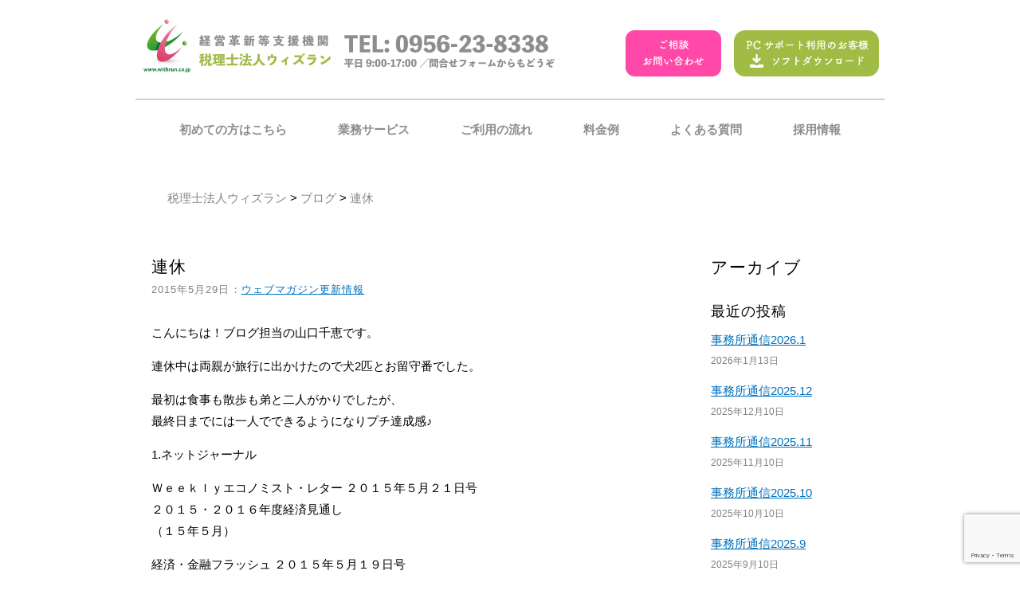

--- FILE ---
content_type: text/html; charset=UTF-8
request_url: https://withrun.co.jp/%E9%80%A3%E4%BC%91/
body_size: 7176
content:

<!DOCTYPE html>
<html lang="ja" class="ooo">
<head>
<meta charset="utf-8">
<meta name="viewport" content="width=device-width, initial-scale=1,user-scalable=no">
<title>連休 | 税理士法人ウィズラン｜長崎県佐世保市の税理士・行政書士・経営コンサルタント</title>
<meta property="og:title" content="連休 | 税理士法人ウィズラン｜長崎県佐世保市の税理士・行政書士・経営コンサルタント"/>
<meta itemprop="name" content="連休 | 税理士法人ウィズラン｜長崎県佐世保市の税理士・行政書士・経営コンサルタント">
<meta name="apple-mobile-web-app-title" content="連休 | 税理士法人ウィズラン｜長崎県佐世保市の税理士・行政書士・経営コンサルタント" />
	<meta name="description" content="税理士・行政書士・経営コンサルタントなど専門家による中小企業に特化した様々なサービスならおまかせください！" />
	<meta property="og:description" content="税理士・行政書士・経営コンサルタントなど専門家による中小企業に特化した様々なサービスならおまかせください！"/>
	<meta itemprop="description" content="税理士・行政書士・経営コンサルタントなど専門家による中小企業に特化した様々なサービスならおまかせください！">
	<meta name="apple-mobile-web-app-title" content="税理士・行政書士・経営コンサルタントなど専門家による中小企業に特化した様々なサービスならおまかせください！" />
<link rel="shortcut icon" href="https://withrun.co.jp/tax/wp-content/themes/rimdesign/img/favicon.ico" type="image/x-icon" />
<link rel="apple-touch-icon" href="https://withrun.co.jp/tax/wp-content/themes/rimdesign/img/apple-touch-icon.png"/>
<link rel="stylesheet" href="https://withrun.co.jp/tax/wp-content/themes/rimdesign/style.css"><!--スタイルシートの呼び出し-->
<meta name='robots' content='max-image-preview:large' />
	<style>img:is([sizes="auto" i], [sizes^="auto," i]) { contain-intrinsic-size: 3000px 1500px }</style>
	<link rel='stylesheet' id='wp-block-library-css' href='https://withrun.co.jp/tax/wp-includes/css/dist/block-library/style.min.css?ver=6.8.3' type='text/css' media='all' />
<style id='classic-theme-styles-inline-css' type='text/css'>
/*! This file is auto-generated */
.wp-block-button__link{color:#fff;background-color:#32373c;border-radius:9999px;box-shadow:none;text-decoration:none;padding:calc(.667em + 2px) calc(1.333em + 2px);font-size:1.125em}.wp-block-file__button{background:#32373c;color:#fff;text-decoration:none}
</style>
<style id='global-styles-inline-css' type='text/css'>
:root{--wp--preset--aspect-ratio--square: 1;--wp--preset--aspect-ratio--4-3: 4/3;--wp--preset--aspect-ratio--3-4: 3/4;--wp--preset--aspect-ratio--3-2: 3/2;--wp--preset--aspect-ratio--2-3: 2/3;--wp--preset--aspect-ratio--16-9: 16/9;--wp--preset--aspect-ratio--9-16: 9/16;--wp--preset--color--black: #000000;--wp--preset--color--cyan-bluish-gray: #abb8c3;--wp--preset--color--white: #ffffff;--wp--preset--color--pale-pink: #f78da7;--wp--preset--color--vivid-red: #cf2e2e;--wp--preset--color--luminous-vivid-orange: #ff6900;--wp--preset--color--luminous-vivid-amber: #fcb900;--wp--preset--color--light-green-cyan: #7bdcb5;--wp--preset--color--vivid-green-cyan: #00d084;--wp--preset--color--pale-cyan-blue: #8ed1fc;--wp--preset--color--vivid-cyan-blue: #0693e3;--wp--preset--color--vivid-purple: #9b51e0;--wp--preset--gradient--vivid-cyan-blue-to-vivid-purple: linear-gradient(135deg,rgba(6,147,227,1) 0%,rgb(155,81,224) 100%);--wp--preset--gradient--light-green-cyan-to-vivid-green-cyan: linear-gradient(135deg,rgb(122,220,180) 0%,rgb(0,208,130) 100%);--wp--preset--gradient--luminous-vivid-amber-to-luminous-vivid-orange: linear-gradient(135deg,rgba(252,185,0,1) 0%,rgba(255,105,0,1) 100%);--wp--preset--gradient--luminous-vivid-orange-to-vivid-red: linear-gradient(135deg,rgba(255,105,0,1) 0%,rgb(207,46,46) 100%);--wp--preset--gradient--very-light-gray-to-cyan-bluish-gray: linear-gradient(135deg,rgb(238,238,238) 0%,rgb(169,184,195) 100%);--wp--preset--gradient--cool-to-warm-spectrum: linear-gradient(135deg,rgb(74,234,220) 0%,rgb(151,120,209) 20%,rgb(207,42,186) 40%,rgb(238,44,130) 60%,rgb(251,105,98) 80%,rgb(254,248,76) 100%);--wp--preset--gradient--blush-light-purple: linear-gradient(135deg,rgb(255,206,236) 0%,rgb(152,150,240) 100%);--wp--preset--gradient--blush-bordeaux: linear-gradient(135deg,rgb(254,205,165) 0%,rgb(254,45,45) 50%,rgb(107,0,62) 100%);--wp--preset--gradient--luminous-dusk: linear-gradient(135deg,rgb(255,203,112) 0%,rgb(199,81,192) 50%,rgb(65,88,208) 100%);--wp--preset--gradient--pale-ocean: linear-gradient(135deg,rgb(255,245,203) 0%,rgb(182,227,212) 50%,rgb(51,167,181) 100%);--wp--preset--gradient--electric-grass: linear-gradient(135deg,rgb(202,248,128) 0%,rgb(113,206,126) 100%);--wp--preset--gradient--midnight: linear-gradient(135deg,rgb(2,3,129) 0%,rgb(40,116,252) 100%);--wp--preset--font-size--small: 13px;--wp--preset--font-size--medium: 20px;--wp--preset--font-size--large: 36px;--wp--preset--font-size--x-large: 42px;--wp--preset--spacing--20: 0.44rem;--wp--preset--spacing--30: 0.67rem;--wp--preset--spacing--40: 1rem;--wp--preset--spacing--50: 1.5rem;--wp--preset--spacing--60: 2.25rem;--wp--preset--spacing--70: 3.38rem;--wp--preset--spacing--80: 5.06rem;--wp--preset--shadow--natural: 6px 6px 9px rgba(0, 0, 0, 0.2);--wp--preset--shadow--deep: 12px 12px 50px rgba(0, 0, 0, 0.4);--wp--preset--shadow--sharp: 6px 6px 0px rgba(0, 0, 0, 0.2);--wp--preset--shadow--outlined: 6px 6px 0px -3px rgba(255, 255, 255, 1), 6px 6px rgba(0, 0, 0, 1);--wp--preset--shadow--crisp: 6px 6px 0px rgba(0, 0, 0, 1);}:where(.is-layout-flex){gap: 0.5em;}:where(.is-layout-grid){gap: 0.5em;}body .is-layout-flex{display: flex;}.is-layout-flex{flex-wrap: wrap;align-items: center;}.is-layout-flex > :is(*, div){margin: 0;}body .is-layout-grid{display: grid;}.is-layout-grid > :is(*, div){margin: 0;}:where(.wp-block-columns.is-layout-flex){gap: 2em;}:where(.wp-block-columns.is-layout-grid){gap: 2em;}:where(.wp-block-post-template.is-layout-flex){gap: 1.25em;}:where(.wp-block-post-template.is-layout-grid){gap: 1.25em;}.has-black-color{color: var(--wp--preset--color--black) !important;}.has-cyan-bluish-gray-color{color: var(--wp--preset--color--cyan-bluish-gray) !important;}.has-white-color{color: var(--wp--preset--color--white) !important;}.has-pale-pink-color{color: var(--wp--preset--color--pale-pink) !important;}.has-vivid-red-color{color: var(--wp--preset--color--vivid-red) !important;}.has-luminous-vivid-orange-color{color: var(--wp--preset--color--luminous-vivid-orange) !important;}.has-luminous-vivid-amber-color{color: var(--wp--preset--color--luminous-vivid-amber) !important;}.has-light-green-cyan-color{color: var(--wp--preset--color--light-green-cyan) !important;}.has-vivid-green-cyan-color{color: var(--wp--preset--color--vivid-green-cyan) !important;}.has-pale-cyan-blue-color{color: var(--wp--preset--color--pale-cyan-blue) !important;}.has-vivid-cyan-blue-color{color: var(--wp--preset--color--vivid-cyan-blue) !important;}.has-vivid-purple-color{color: var(--wp--preset--color--vivid-purple) !important;}.has-black-background-color{background-color: var(--wp--preset--color--black) !important;}.has-cyan-bluish-gray-background-color{background-color: var(--wp--preset--color--cyan-bluish-gray) !important;}.has-white-background-color{background-color: var(--wp--preset--color--white) !important;}.has-pale-pink-background-color{background-color: var(--wp--preset--color--pale-pink) !important;}.has-vivid-red-background-color{background-color: var(--wp--preset--color--vivid-red) !important;}.has-luminous-vivid-orange-background-color{background-color: var(--wp--preset--color--luminous-vivid-orange) !important;}.has-luminous-vivid-amber-background-color{background-color: var(--wp--preset--color--luminous-vivid-amber) !important;}.has-light-green-cyan-background-color{background-color: var(--wp--preset--color--light-green-cyan) !important;}.has-vivid-green-cyan-background-color{background-color: var(--wp--preset--color--vivid-green-cyan) !important;}.has-pale-cyan-blue-background-color{background-color: var(--wp--preset--color--pale-cyan-blue) !important;}.has-vivid-cyan-blue-background-color{background-color: var(--wp--preset--color--vivid-cyan-blue) !important;}.has-vivid-purple-background-color{background-color: var(--wp--preset--color--vivid-purple) !important;}.has-black-border-color{border-color: var(--wp--preset--color--black) !important;}.has-cyan-bluish-gray-border-color{border-color: var(--wp--preset--color--cyan-bluish-gray) !important;}.has-white-border-color{border-color: var(--wp--preset--color--white) !important;}.has-pale-pink-border-color{border-color: var(--wp--preset--color--pale-pink) !important;}.has-vivid-red-border-color{border-color: var(--wp--preset--color--vivid-red) !important;}.has-luminous-vivid-orange-border-color{border-color: var(--wp--preset--color--luminous-vivid-orange) !important;}.has-luminous-vivid-amber-border-color{border-color: var(--wp--preset--color--luminous-vivid-amber) !important;}.has-light-green-cyan-border-color{border-color: var(--wp--preset--color--light-green-cyan) !important;}.has-vivid-green-cyan-border-color{border-color: var(--wp--preset--color--vivid-green-cyan) !important;}.has-pale-cyan-blue-border-color{border-color: var(--wp--preset--color--pale-cyan-blue) !important;}.has-vivid-cyan-blue-border-color{border-color: var(--wp--preset--color--vivid-cyan-blue) !important;}.has-vivid-purple-border-color{border-color: var(--wp--preset--color--vivid-purple) !important;}.has-vivid-cyan-blue-to-vivid-purple-gradient-background{background: var(--wp--preset--gradient--vivid-cyan-blue-to-vivid-purple) !important;}.has-light-green-cyan-to-vivid-green-cyan-gradient-background{background: var(--wp--preset--gradient--light-green-cyan-to-vivid-green-cyan) !important;}.has-luminous-vivid-amber-to-luminous-vivid-orange-gradient-background{background: var(--wp--preset--gradient--luminous-vivid-amber-to-luminous-vivid-orange) !important;}.has-luminous-vivid-orange-to-vivid-red-gradient-background{background: var(--wp--preset--gradient--luminous-vivid-orange-to-vivid-red) !important;}.has-very-light-gray-to-cyan-bluish-gray-gradient-background{background: var(--wp--preset--gradient--very-light-gray-to-cyan-bluish-gray) !important;}.has-cool-to-warm-spectrum-gradient-background{background: var(--wp--preset--gradient--cool-to-warm-spectrum) !important;}.has-blush-light-purple-gradient-background{background: var(--wp--preset--gradient--blush-light-purple) !important;}.has-blush-bordeaux-gradient-background{background: var(--wp--preset--gradient--blush-bordeaux) !important;}.has-luminous-dusk-gradient-background{background: var(--wp--preset--gradient--luminous-dusk) !important;}.has-pale-ocean-gradient-background{background: var(--wp--preset--gradient--pale-ocean) !important;}.has-electric-grass-gradient-background{background: var(--wp--preset--gradient--electric-grass) !important;}.has-midnight-gradient-background{background: var(--wp--preset--gradient--midnight) !important;}.has-small-font-size{font-size: var(--wp--preset--font-size--small) !important;}.has-medium-font-size{font-size: var(--wp--preset--font-size--medium) !important;}.has-large-font-size{font-size: var(--wp--preset--font-size--large) !important;}.has-x-large-font-size{font-size: var(--wp--preset--font-size--x-large) !important;}
:where(.wp-block-post-template.is-layout-flex){gap: 1.25em;}:where(.wp-block-post-template.is-layout-grid){gap: 1.25em;}
:where(.wp-block-columns.is-layout-flex){gap: 2em;}:where(.wp-block-columns.is-layout-grid){gap: 2em;}
:root :where(.wp-block-pullquote){font-size: 1.5em;line-height: 1.6;}
</style>
<link rel='stylesheet' id='contact-form-7-css' href='https://withrun.co.jp/tax/wp-content/plugins/contact-form-7/includes/css/styles.css?ver=5.8' type='text/css' media='all' />
<link rel="canonical" href="https://withrun.co.jp/%e9%80%a3%e4%bc%91/" />
<link rel='shortlink' href='https://withrun.co.jp/?p=2991' />
<link rel="alternate" title="oEmbed (JSON)" type="application/json+oembed" href="https://withrun.co.jp/wp-json/oembed/1.0/embed?url=https%3A%2F%2Fwithrun.co.jp%2F%25e9%2580%25a3%25e4%25bc%2591%2F" />
<link rel="alternate" title="oEmbed (XML)" type="text/xml+oembed" href="https://withrun.co.jp/wp-json/oembed/1.0/embed?url=https%3A%2F%2Fwithrun.co.jp%2F%25e9%2580%25a3%25e4%25bc%2591%2F&#038;format=xml" />
<!--システム・プラグイン用-->
<style type='text/css'>
</style>
</head>
<body id="post"  class="wp-singular post-template-default single single-post postid-2991 single-format-standard wp-theme-rimdesign">
<div id="_header">
	<div class="cc">
		<h1><a href="https://withrun.co.jp"><img src="https://withrun.co.jp/tax/wp-content/themes/rimdesign/img/header/logo.png" alt="税理士法人ウィズラン" class="logo"><img src="https://withrun.co.jp/tax/wp-content/themes/rimdesign/img/header/withrun.png" alt="経営革新等支援機関税理士法人ウィズラン" class="withrun"></a></h1>
		<img src="https://withrun.co.jp/tax/wp-content/themes/rimdesign/img/header/tel.png" alt="TEL:$SHOP_TEL 平日9:00-17:00／問合せフォームからもどうぞ" class="tel">
		<a href="https://withrun.co.jp#contact" class="otoiawase"><img src="https://withrun.co.jp/tax/wp-content/themes/rimdesign/img/header/toiawaseBtn.png" alt="ご相談 お問い合わせ"></a>
		<a href="https://withrun.co.jp/tax/wp-content/themes/rimdesign/files/TeamViewerQS_ja.exe" class="download"><img src="https://withrun.co.jp/tax/wp-content/themes/rimdesign/img/header/downloadBtn.png" alt="PDサポート利用のお客様 ソフトダウンロード" ></a>
		<ul id="nav">
			<li><a href="https://withrun.co.jp/info">初めての方はこちら</a></li>
			<li><a href="https://withrun.co.jp#services">業務サービス</a></li>
			<li><a href="https://withrun.co.jp/flow">ご利用の流れ</a></li>
			<li><a href="https://withrun.co.jp/price">料金例</a></li>
			<li><a href="https://withrun.co.jp/faq">よくある質問</a></li>
			<li><a href="https://recruit.withrun.co.jp/">採用情報</a></li>
		</ul>
	</div>
</div>
<div id="_headerSp">
	<h1><a href="https://withrun.co.jp"><img src="https://withrun.co.jp/tax/wp-content/themes/rimdesign/img/footerLogo.png" alt="税理士法人ウィズラン ウィズラン株式会社 ウィズラン行政書士事務所"></a></h1>
	<a href="https://withrun.co.jp#contact" class="otoiawase"><img src="https://withrun.co.jp/tax/wp-content/themes/rimdesign/img/header/toiawaseBtn.png" alt="ご相談 お問い合わせ"></a>
</div>
<div class="headerSpacer"></div>
<div id="spFooterNav">
	<img src="https://withrun.co.jp/tax/wp-content/themes/rimdesign/img/header/spFooterNav.png" alt="" class="spFooterNav">
	<ul>
		<li><a href="https://withrun.co.jp/info">初めての方はこちら</a></li>
		<li><a href="https://withrun.co.jp/price">料金例</a></li>
		<li><a href="https://withrun.co.jp/flow">ご利用の流れ</a></li>
		<li><a href="https://withrun.co.jp#services">業務サービス</a></li>
		<li><a href="https://recruit.withrun.co.jp/">採用情報</a></li>
	</ul>
</div>


<div class="cc">
	<div id="breadcrumb">
		<a href="https://withrun.co.jp">税理士法人ウィズラン</a> > <a href="https://withrun.co.jp/blog_archive">ブログ</a> > <span>連休</span>
	</div>
	<div class="spacerHalf"></div>
	<div class="row">
		<div class="columns nine bCntnr">
			


			<h2 class="title">連休<br><span class="time">2015年5月29日：<a href="https://withrun.co.jp/category/webmagazin">ウェブマガジン更新情報</a></span></h2>
<p>こんにちは！ブログ担当の山口千恵です。</p>
<p>連休中は両親が旅行に出かけたので犬2匹とお留守番でした。</p>
<p>最初は食事も散歩も弟と二人がかりでしたが、<br />
最終日までには一人でできるようになりプチ達成感♪</p>
<p>1.ネットジャーナル</p>
<p>Ｗｅｅｋｌｙエコノミスト・レター ２０１５年５月２１日号<br />
２０１５・２０１６年度経済見通し<br />
（１５年５月）</p>
<p>経済・金融フラッシュ ２０１５年５月１９日号<br />
【タイＧＤＰ】１-３月期は前年同期比+３.０％<br />
～輸出不振で回復ペースが鈍る恐れも～</p>
<p>2.経営ＴＯＰＩＣＳ</p>
<p>統計調査資料<br />
景気ウォッチャー調査<br />
平成２７年４月調査結果</p>
<p>3.経営情報レポート</p>
<p>少数精鋭で成果を上げる！<br />
個人とチームが取組む「段取り術」</p>
<p>4.経営データベース</p>
<p>ジャンル：労務管理<br />
サブジャンル：メンタルヘルス対策<br />
早期発見方法とその対処法<br />
うつ病のメカニズム</p>
<p>企業経営の各コンテンツをご覧になるには</p>
<p>⇒(http://www.bizup.jp/biz_member/kigyo/index.html)</p>
		</div>
		<div class="columns three sidenav">
			<h3>アーカイブ</h3>
			<h4>最近の投稿</h4>
			<ul>
						  <li><a href="https://withrun.co.jp/%e4%ba%8b%e5%8b%99%e6%89%80%e9%80%9a%e4%bf%a12026-1/"><span class="title">事務所通信2026.1</span>
			<span class="time">2026年1月13日			</span></a>
			</li>
						  <li><a href="https://withrun.co.jp/%e4%ba%8b%e5%8b%99%e6%89%80%e9%80%9a%e4%bf%a12025-12/"><span class="title">事務所通信2025.12</span>
			<span class="time">2025年12月10日			</span></a>
			</li>
						  <li><a href="https://withrun.co.jp/%e4%ba%8b%e5%8b%99%e6%89%80%e9%80%9a%e4%bf%a12025-11/"><span class="title">事務所通信2025.11</span>
			<span class="time">2025年11月10日			</span></a>
			</li>
						  <li><a href="https://withrun.co.jp/%e4%ba%8b%e5%8b%99%e6%89%80%e9%80%9a%e4%bf%a12025-10/"><span class="title">事務所通信2025.10</span>
			<span class="time">2025年10月10日			</span></a>
			</li>
						  <li><a href="https://withrun.co.jp/%e4%ba%8b%e5%8b%99%e6%89%80%e9%80%9a%e4%bf%a12025-9/"><span class="title">事務所通信2025.9</span>
			<span class="time">2025年9月10日			</span></a>
			</li>
						</ul>
			
			<h4>カテゴリー</h4>
			<ul class="headarrow">
				<li class="cat-item cat-item-15"><a href="https://withrun.co.jp/category/%e3%82%a6%e3%82%a3%e3%82%ba%e3%83%a9%e3%83%b3%e3%80%80%e8%87%aa%e8%bb%a2%e8%bb%8a%e3%83%81%e3%83%bc%e3%83%a0/">ウィズラン　自転車チーム</a> (16)
</li>
	<li class="cat-item cat-item-6"><a href="https://withrun.co.jp/category/running/">ウィズラン陸上部</a> (12)
</li>
	<li class="cat-item cat-item-10"><a href="https://withrun.co.jp/category/webmagazin/">ウェブマガジン更新情報</a> (250)
</li>
	<li class="cat-item cat-item-5"><a href="https://withrun.co.jp/category/news/">お知らせ</a> (28)
</li>
	<li class="cat-item cat-item-12"><a href="https://withrun.co.jp/category/kousin/">サイト更新情報</a> (2)
</li>
	<li class="cat-item cat-item-9"><a href="https://withrun.co.jp/category/seminar/">セミナー情報</a> (38)
</li>
	<li class="cat-item cat-item-16"><a href="https://withrun.co.jp/category/blog/">ブログ</a> (7)
</li>
	<li class="cat-item cat-item-14"><a href="https://withrun.co.jp/category/%e3%83%a9%e3%83%b3%e3%83%8b%e3%83%b3%e3%82%b0%e9%83%a8/">ランニング部</a> (2)
</li>
	<li class="cat-item cat-item-8"><a href="https://withrun.co.jp/category/%e3%83%af%e3%83%b3%e3%83%9d%e3%82%a4%e3%83%b3%e3%83%88%ef%bd%90%ef%bd%83%e6%95%99%e5%ae%a4/">ワンポイントＰＣ教室</a> (3)
</li>
	<li class="cat-item cat-item-3"><a href="https://withrun.co.jp/category/%e4%bc%9a%e8%a8%88%e6%83%85%e5%a0%b1/">会計情報</a> (46)
</li>
	<li class="cat-item cat-item-2"><a href="https://withrun.co.jp/category/dialy/">所長の日記</a> (87)
</li>
	<li class="cat-item cat-item-1"><a href="https://withrun.co.jp/category/%e6%9c%aa%e5%88%86%e9%a1%9e/">未分類</a> (61)
</li>
	<li class="cat-item cat-item-4"><a href="https://withrun.co.jp/category/uncategorized/">未分類</a> (42)
</li>
	<li class="cat-item cat-item-11"><a href="https://withrun.co.jp/category/taxaccount/">税務・会計情報</a> (21)
</li>
	<li class="cat-item cat-item-7"><a href="https://withrun.co.jp/category/%e7%a8%8e%e5%8b%99%e6%83%85%e5%a0%b1/">税務情報</a> (17)
</li>
	<li class="cat-item cat-item-13"><a href="https://withrun.co.jp/category/%e7%b5%8c%e5%96%b6%e9%9d%a9%e6%96%b0%e7%ad%89%e6%94%af%e6%8f%b4%e6%a9%9f%e9%96%a2/">経営革新等支援機関</a> (4)
</li>
			</ul>
			
<!--			
			<h4>月アーカイブ</h4>
			<ul class="headarrow"">
				<li><a href='https://withrun.co.jp/2026/01/'>2026.1</a>&nbsp;(1)</li>
	<li><a href='https://withrun.co.jp/2025/12/'>2025.12</a>&nbsp;(1)</li>
	<li><a href='https://withrun.co.jp/2025/11/'>2025.11</a>&nbsp;(1)</li>
	<li><a href='https://withrun.co.jp/2025/10/'>2025.10</a>&nbsp;(1)</li>
	<li><a href='https://withrun.co.jp/2025/09/'>2025.9</a>&nbsp;(1)</li>
	<li><a href='https://withrun.co.jp/2025/08/'>2025.8</a>&nbsp;(1)</li>
	<li><a href='https://withrun.co.jp/2025/07/'>2025.7</a>&nbsp;(1)</li>
	<li><a href='https://withrun.co.jp/2025/06/'>2025.6</a>&nbsp;(1)</li>
	<li><a href='https://withrun.co.jp/2025/05/'>2025.5</a>&nbsp;(2)</li>
	<li><a href='https://withrun.co.jp/2025/04/'>2025.4</a>&nbsp;(1)</li>
	<li><a href='https://withrun.co.jp/2025/02/'>2025.2</a>&nbsp;(1)</li>
	<li><a href='https://withrun.co.jp/2025/01/'>2025.1</a>&nbsp;(2)</li>
</ul><h4>年</h4><ul class="headarrow">	<li><a href='https://withrun.co.jp/2026/'>2026</a>&nbsp;(1)</li>
	<li><a href='https://withrun.co.jp/2025/'>2025</a>&nbsp;(13)</li>
	<li><a href='https://withrun.co.jp/2024/'>2024</a>&nbsp;(15)</li>
	<li><a href='https://withrun.co.jp/2023/'>2023</a>&nbsp;(14)</li>
	<li><a href='https://withrun.co.jp/2022/'>2022</a>&nbsp;(19)</li>
	<li><a href='https://withrun.co.jp/2021/'>2021</a>&nbsp;(14)</li>
	<li><a href='https://withrun.co.jp/2020/'>2020</a>&nbsp;(9)</li>
	<li><a href='https://withrun.co.jp/2019/'>2019</a>&nbsp;(17)</li>
	<li><a href='https://withrun.co.jp/2018/'>2018</a>&nbsp;(15)</li>
	<li><a href='https://withrun.co.jp/2017/'>2017</a>&nbsp;(33)</li>
	<li><a href='https://withrun.co.jp/2016/'>2016</a>&nbsp;(61)</li>
	<li><a href='https://withrun.co.jp/2015/'>2015</a>&nbsp;(41)</li>
	<li><a href='https://withrun.co.jp/2014/'>2014</a>&nbsp;(39)</li>
	<li><a href='https://withrun.co.jp/2013/'>2013</a>&nbsp;(58)</li>
	<li><a href='https://withrun.co.jp/2012/'>2012</a>&nbsp;(62)</li>
	<li><a href='https://withrun.co.jp/2011/'>2011</a>&nbsp;(73)</li>
	<li><a href='https://withrun.co.jp/2010/'>2010</a>&nbsp;(53)</li>
	<li><a href='https://withrun.co.jp/2009/'>2009</a>&nbsp;(20)</li>
	<li><a href='https://withrun.co.jp/2008/'>2008</a>&nbsp;(25)</li>
	<li><a href='https://withrun.co.jp/2007/'>2007</a>&nbsp;(14)</li>
			</ul>
-->

		</div>

	</div>
</div>






  </div><!--end contents-->
  <aside id="sidebar" class="sidebar">
  <div class="sidebar-inner">

  </div><!--end sidebar-inner-->
</aside>
</div><!--end container-->
<div id="mapContent">
	<iframe src="https://maps.google.co.jp/maps?output=embed&q=%E7%A8%8E%E7%90%86%E5%A3%AB%E6%B3%95%E4%BA%BA%20%E3%82%A6%E3%82%A3%E3%82%BA%E3%83%A9%E3%83%B3%20%E9%95%B7%E5%B4%8E%E7%9C%8C%E4%BD%90%E4%B8%96%E4%BF%9D%E5%B8%82%E6%9C%A8%E5%A0%B4%E7%94%B0%E7%94%BA8-6&z=17" width="100%" height="100%" frameborder="0" scrolling="no"></iframe>
</div>
<div class="cc">
	<div id="_footer">
		<h2><a href="https://withrun.co.jp"><img src="https://withrun.co.jp/tax/wp-content/themes/rimdesign/img/footerLogo.png" alt="税理士法人ウィズラン ウィズラン株式会社 ウィズラン行政書士事務所"></a></h2>
		<div class="footer">
			税理士法人ウィズラン　<br class="brSp">ウィズラン株式会社　<br class="brSp">ウィズラン行政書士事務所<br>
			TEL: 0956-23-8338　<br class="brSp">〒857-0041 長崎県佐世保市木場田町8-6<br>
			お問い合わせ　<br class="brSp">MAIL: <span class="mstc"></span><br class="brSp">
		</div>
	</div>
	<ul id="footerLink">
		<li>
			<img src="https://withrun.co.jp/tax/wp-content/themes/rimdesign/img/footer/link/yayoi.png" alt="弥生21シリーズ">
		</li>
		<li>
			<img src="https://withrun.co.jp/tax/wp-content/themes/rimdesign/img/footer/link/mf.png" alt="MFクラウド公認メンバー">
		</li>
	</ul>
	<div class="footerCopy">
		Copyright &copy; Withrun Tax Co.
	</div>
	<ul id="footerLink2">
		<li>
			<a href="https://n-kaisya.com/"><img src="https://withrun.co.jp/tax/wp-content/themes/rimdesign/img/footer/link/kaisixyaseturitu.png" alt="相談無料・長崎佐世保 会社設立センター▶︎"></a>
		</li>
		<li>
			<a href="https://fukushi.withrun.co.jp/"><img src="https://withrun.co.jp/tax/wp-content/themes/rimdesign/img/footer/link/hukusi.png" alt="特殊な福祉会計お任せを！福祉会計センター▶︎"></a>
		</li>
		<li>
			<a href="https://souzoku.withrun.co.jp/"><img src="https://withrun.co.jp/tax/wp-content/themes/rimdesign/img/footer/link/keiri.png" alt="丸投げから一部相談まで経理代行センター▶︎"></a>
		</li>
	</ul>
</div>
<script src="https://withrun.co.jp/tax/wp-content/themes/rimdesign/js/libs/jquery-2.1.4.min.js"></script>
<script src="https://withrun.co.jp/tax/wp-content/themes/rimdesign/js/libs/jquery-ui.min.js"></script>
<script src="https://withrun.co.jp/tax/wp-content/themes/rimdesign/js/libs/min/jquery.easing.1.3-min.js"></script>
<script src="https://withrun.co.jp/tax/wp-content/themes/rimdesign/js/libs/min/imagesloaded.pkgd.min.js"></script>
<script src="https://withrun.co.jp/tax/wp-content/themes/rimdesign/js/base-min.js"></script>
<script src="https://withrun.co.jp/tax/wp-content/themes/rimdesign/js/mst.js"></script>
<script type="speculationrules">
{"prefetch":[{"source":"document","where":{"and":[{"href_matches":"\/*"},{"not":{"href_matches":["\/tax\/wp-*.php","\/tax\/wp-admin\/*","\/tax\/wp-content\/uploads\/*","\/tax\/wp-content\/*","\/tax\/wp-content\/plugins\/*","\/tax\/wp-content\/themes\/rimdesign\/*","\/*\\?(.+)"]}},{"not":{"selector_matches":"a[rel~=\"nofollow\"]"}},{"not":{"selector_matches":".no-prefetch, .no-prefetch a"}}]},"eagerness":"conservative"}]}
</script>
<script type="text/javascript" src="https://withrun.co.jp/tax/wp-content/plugins/contact-form-7/includes/swv/js/index.js?ver=5.8" id="swv-js"></script>
<script type="text/javascript" id="contact-form-7-js-extra">
/* <![CDATA[ */
var wpcf7 = {"api":{"root":"https:\/\/withrun.co.jp\/wp-json\/","namespace":"contact-form-7\/v1"}};
/* ]]> */
</script>
<script type="text/javascript" src="https://withrun.co.jp/tax/wp-content/plugins/contact-form-7/includes/js/index.js?ver=5.8" id="contact-form-7-js"></script>
<script type="text/javascript" src="https://www.google.com/recaptcha/api.js?render=6LcUY0McAAAAAIFOWn527sYjo_UHF31MUAZ2SmCb&amp;ver=3.0" id="google-recaptcha-js"></script>
<script type="text/javascript" src="https://withrun.co.jp/tax/wp-includes/js/dist/vendor/wp-polyfill.min.js?ver=3.15.0" id="wp-polyfill-js"></script>
<script type="text/javascript" id="wpcf7-recaptcha-js-extra">
/* <![CDATA[ */
var wpcf7_recaptcha = {"sitekey":"6LcUY0McAAAAAIFOWn527sYjo_UHF31MUAZ2SmCb","actions":{"homepage":"homepage","contactform":"contactform"}};
/* ]]> */
</script>
<script type="text/javascript" src="https://withrun.co.jp/tax/wp-content/plugins/contact-form-7/modules/recaptcha/index.js?ver=5.8" id="wpcf7-recaptcha-js"></script>
<!--システム・プラグイン用-->
</body>
</html>


--- FILE ---
content_type: text/html; charset=utf-8
request_url: https://www.google.com/recaptcha/api2/anchor?ar=1&k=6LcUY0McAAAAAIFOWn527sYjo_UHF31MUAZ2SmCb&co=aHR0cHM6Ly93aXRocnVuLmNvLmpwOjQ0Mw..&hl=en&v=PoyoqOPhxBO7pBk68S4YbpHZ&size=invisible&anchor-ms=20000&execute-ms=30000&cb=e4496kqgrv2y
body_size: 48662
content:
<!DOCTYPE HTML><html dir="ltr" lang="en"><head><meta http-equiv="Content-Type" content="text/html; charset=UTF-8">
<meta http-equiv="X-UA-Compatible" content="IE=edge">
<title>reCAPTCHA</title>
<style type="text/css">
/* cyrillic-ext */
@font-face {
  font-family: 'Roboto';
  font-style: normal;
  font-weight: 400;
  font-stretch: 100%;
  src: url(//fonts.gstatic.com/s/roboto/v48/KFO7CnqEu92Fr1ME7kSn66aGLdTylUAMa3GUBHMdazTgWw.woff2) format('woff2');
  unicode-range: U+0460-052F, U+1C80-1C8A, U+20B4, U+2DE0-2DFF, U+A640-A69F, U+FE2E-FE2F;
}
/* cyrillic */
@font-face {
  font-family: 'Roboto';
  font-style: normal;
  font-weight: 400;
  font-stretch: 100%;
  src: url(//fonts.gstatic.com/s/roboto/v48/KFO7CnqEu92Fr1ME7kSn66aGLdTylUAMa3iUBHMdazTgWw.woff2) format('woff2');
  unicode-range: U+0301, U+0400-045F, U+0490-0491, U+04B0-04B1, U+2116;
}
/* greek-ext */
@font-face {
  font-family: 'Roboto';
  font-style: normal;
  font-weight: 400;
  font-stretch: 100%;
  src: url(//fonts.gstatic.com/s/roboto/v48/KFO7CnqEu92Fr1ME7kSn66aGLdTylUAMa3CUBHMdazTgWw.woff2) format('woff2');
  unicode-range: U+1F00-1FFF;
}
/* greek */
@font-face {
  font-family: 'Roboto';
  font-style: normal;
  font-weight: 400;
  font-stretch: 100%;
  src: url(//fonts.gstatic.com/s/roboto/v48/KFO7CnqEu92Fr1ME7kSn66aGLdTylUAMa3-UBHMdazTgWw.woff2) format('woff2');
  unicode-range: U+0370-0377, U+037A-037F, U+0384-038A, U+038C, U+038E-03A1, U+03A3-03FF;
}
/* math */
@font-face {
  font-family: 'Roboto';
  font-style: normal;
  font-weight: 400;
  font-stretch: 100%;
  src: url(//fonts.gstatic.com/s/roboto/v48/KFO7CnqEu92Fr1ME7kSn66aGLdTylUAMawCUBHMdazTgWw.woff2) format('woff2');
  unicode-range: U+0302-0303, U+0305, U+0307-0308, U+0310, U+0312, U+0315, U+031A, U+0326-0327, U+032C, U+032F-0330, U+0332-0333, U+0338, U+033A, U+0346, U+034D, U+0391-03A1, U+03A3-03A9, U+03B1-03C9, U+03D1, U+03D5-03D6, U+03F0-03F1, U+03F4-03F5, U+2016-2017, U+2034-2038, U+203C, U+2040, U+2043, U+2047, U+2050, U+2057, U+205F, U+2070-2071, U+2074-208E, U+2090-209C, U+20D0-20DC, U+20E1, U+20E5-20EF, U+2100-2112, U+2114-2115, U+2117-2121, U+2123-214F, U+2190, U+2192, U+2194-21AE, U+21B0-21E5, U+21F1-21F2, U+21F4-2211, U+2213-2214, U+2216-22FF, U+2308-230B, U+2310, U+2319, U+231C-2321, U+2336-237A, U+237C, U+2395, U+239B-23B7, U+23D0, U+23DC-23E1, U+2474-2475, U+25AF, U+25B3, U+25B7, U+25BD, U+25C1, U+25CA, U+25CC, U+25FB, U+266D-266F, U+27C0-27FF, U+2900-2AFF, U+2B0E-2B11, U+2B30-2B4C, U+2BFE, U+3030, U+FF5B, U+FF5D, U+1D400-1D7FF, U+1EE00-1EEFF;
}
/* symbols */
@font-face {
  font-family: 'Roboto';
  font-style: normal;
  font-weight: 400;
  font-stretch: 100%;
  src: url(//fonts.gstatic.com/s/roboto/v48/KFO7CnqEu92Fr1ME7kSn66aGLdTylUAMaxKUBHMdazTgWw.woff2) format('woff2');
  unicode-range: U+0001-000C, U+000E-001F, U+007F-009F, U+20DD-20E0, U+20E2-20E4, U+2150-218F, U+2190, U+2192, U+2194-2199, U+21AF, U+21E6-21F0, U+21F3, U+2218-2219, U+2299, U+22C4-22C6, U+2300-243F, U+2440-244A, U+2460-24FF, U+25A0-27BF, U+2800-28FF, U+2921-2922, U+2981, U+29BF, U+29EB, U+2B00-2BFF, U+4DC0-4DFF, U+FFF9-FFFB, U+10140-1018E, U+10190-1019C, U+101A0, U+101D0-101FD, U+102E0-102FB, U+10E60-10E7E, U+1D2C0-1D2D3, U+1D2E0-1D37F, U+1F000-1F0FF, U+1F100-1F1AD, U+1F1E6-1F1FF, U+1F30D-1F30F, U+1F315, U+1F31C, U+1F31E, U+1F320-1F32C, U+1F336, U+1F378, U+1F37D, U+1F382, U+1F393-1F39F, U+1F3A7-1F3A8, U+1F3AC-1F3AF, U+1F3C2, U+1F3C4-1F3C6, U+1F3CA-1F3CE, U+1F3D4-1F3E0, U+1F3ED, U+1F3F1-1F3F3, U+1F3F5-1F3F7, U+1F408, U+1F415, U+1F41F, U+1F426, U+1F43F, U+1F441-1F442, U+1F444, U+1F446-1F449, U+1F44C-1F44E, U+1F453, U+1F46A, U+1F47D, U+1F4A3, U+1F4B0, U+1F4B3, U+1F4B9, U+1F4BB, U+1F4BF, U+1F4C8-1F4CB, U+1F4D6, U+1F4DA, U+1F4DF, U+1F4E3-1F4E6, U+1F4EA-1F4ED, U+1F4F7, U+1F4F9-1F4FB, U+1F4FD-1F4FE, U+1F503, U+1F507-1F50B, U+1F50D, U+1F512-1F513, U+1F53E-1F54A, U+1F54F-1F5FA, U+1F610, U+1F650-1F67F, U+1F687, U+1F68D, U+1F691, U+1F694, U+1F698, U+1F6AD, U+1F6B2, U+1F6B9-1F6BA, U+1F6BC, U+1F6C6-1F6CF, U+1F6D3-1F6D7, U+1F6E0-1F6EA, U+1F6F0-1F6F3, U+1F6F7-1F6FC, U+1F700-1F7FF, U+1F800-1F80B, U+1F810-1F847, U+1F850-1F859, U+1F860-1F887, U+1F890-1F8AD, U+1F8B0-1F8BB, U+1F8C0-1F8C1, U+1F900-1F90B, U+1F93B, U+1F946, U+1F984, U+1F996, U+1F9E9, U+1FA00-1FA6F, U+1FA70-1FA7C, U+1FA80-1FA89, U+1FA8F-1FAC6, U+1FACE-1FADC, U+1FADF-1FAE9, U+1FAF0-1FAF8, U+1FB00-1FBFF;
}
/* vietnamese */
@font-face {
  font-family: 'Roboto';
  font-style: normal;
  font-weight: 400;
  font-stretch: 100%;
  src: url(//fonts.gstatic.com/s/roboto/v48/KFO7CnqEu92Fr1ME7kSn66aGLdTylUAMa3OUBHMdazTgWw.woff2) format('woff2');
  unicode-range: U+0102-0103, U+0110-0111, U+0128-0129, U+0168-0169, U+01A0-01A1, U+01AF-01B0, U+0300-0301, U+0303-0304, U+0308-0309, U+0323, U+0329, U+1EA0-1EF9, U+20AB;
}
/* latin-ext */
@font-face {
  font-family: 'Roboto';
  font-style: normal;
  font-weight: 400;
  font-stretch: 100%;
  src: url(//fonts.gstatic.com/s/roboto/v48/KFO7CnqEu92Fr1ME7kSn66aGLdTylUAMa3KUBHMdazTgWw.woff2) format('woff2');
  unicode-range: U+0100-02BA, U+02BD-02C5, U+02C7-02CC, U+02CE-02D7, U+02DD-02FF, U+0304, U+0308, U+0329, U+1D00-1DBF, U+1E00-1E9F, U+1EF2-1EFF, U+2020, U+20A0-20AB, U+20AD-20C0, U+2113, U+2C60-2C7F, U+A720-A7FF;
}
/* latin */
@font-face {
  font-family: 'Roboto';
  font-style: normal;
  font-weight: 400;
  font-stretch: 100%;
  src: url(//fonts.gstatic.com/s/roboto/v48/KFO7CnqEu92Fr1ME7kSn66aGLdTylUAMa3yUBHMdazQ.woff2) format('woff2');
  unicode-range: U+0000-00FF, U+0131, U+0152-0153, U+02BB-02BC, U+02C6, U+02DA, U+02DC, U+0304, U+0308, U+0329, U+2000-206F, U+20AC, U+2122, U+2191, U+2193, U+2212, U+2215, U+FEFF, U+FFFD;
}
/* cyrillic-ext */
@font-face {
  font-family: 'Roboto';
  font-style: normal;
  font-weight: 500;
  font-stretch: 100%;
  src: url(//fonts.gstatic.com/s/roboto/v48/KFO7CnqEu92Fr1ME7kSn66aGLdTylUAMa3GUBHMdazTgWw.woff2) format('woff2');
  unicode-range: U+0460-052F, U+1C80-1C8A, U+20B4, U+2DE0-2DFF, U+A640-A69F, U+FE2E-FE2F;
}
/* cyrillic */
@font-face {
  font-family: 'Roboto';
  font-style: normal;
  font-weight: 500;
  font-stretch: 100%;
  src: url(//fonts.gstatic.com/s/roboto/v48/KFO7CnqEu92Fr1ME7kSn66aGLdTylUAMa3iUBHMdazTgWw.woff2) format('woff2');
  unicode-range: U+0301, U+0400-045F, U+0490-0491, U+04B0-04B1, U+2116;
}
/* greek-ext */
@font-face {
  font-family: 'Roboto';
  font-style: normal;
  font-weight: 500;
  font-stretch: 100%;
  src: url(//fonts.gstatic.com/s/roboto/v48/KFO7CnqEu92Fr1ME7kSn66aGLdTylUAMa3CUBHMdazTgWw.woff2) format('woff2');
  unicode-range: U+1F00-1FFF;
}
/* greek */
@font-face {
  font-family: 'Roboto';
  font-style: normal;
  font-weight: 500;
  font-stretch: 100%;
  src: url(//fonts.gstatic.com/s/roboto/v48/KFO7CnqEu92Fr1ME7kSn66aGLdTylUAMa3-UBHMdazTgWw.woff2) format('woff2');
  unicode-range: U+0370-0377, U+037A-037F, U+0384-038A, U+038C, U+038E-03A1, U+03A3-03FF;
}
/* math */
@font-face {
  font-family: 'Roboto';
  font-style: normal;
  font-weight: 500;
  font-stretch: 100%;
  src: url(//fonts.gstatic.com/s/roboto/v48/KFO7CnqEu92Fr1ME7kSn66aGLdTylUAMawCUBHMdazTgWw.woff2) format('woff2');
  unicode-range: U+0302-0303, U+0305, U+0307-0308, U+0310, U+0312, U+0315, U+031A, U+0326-0327, U+032C, U+032F-0330, U+0332-0333, U+0338, U+033A, U+0346, U+034D, U+0391-03A1, U+03A3-03A9, U+03B1-03C9, U+03D1, U+03D5-03D6, U+03F0-03F1, U+03F4-03F5, U+2016-2017, U+2034-2038, U+203C, U+2040, U+2043, U+2047, U+2050, U+2057, U+205F, U+2070-2071, U+2074-208E, U+2090-209C, U+20D0-20DC, U+20E1, U+20E5-20EF, U+2100-2112, U+2114-2115, U+2117-2121, U+2123-214F, U+2190, U+2192, U+2194-21AE, U+21B0-21E5, U+21F1-21F2, U+21F4-2211, U+2213-2214, U+2216-22FF, U+2308-230B, U+2310, U+2319, U+231C-2321, U+2336-237A, U+237C, U+2395, U+239B-23B7, U+23D0, U+23DC-23E1, U+2474-2475, U+25AF, U+25B3, U+25B7, U+25BD, U+25C1, U+25CA, U+25CC, U+25FB, U+266D-266F, U+27C0-27FF, U+2900-2AFF, U+2B0E-2B11, U+2B30-2B4C, U+2BFE, U+3030, U+FF5B, U+FF5D, U+1D400-1D7FF, U+1EE00-1EEFF;
}
/* symbols */
@font-face {
  font-family: 'Roboto';
  font-style: normal;
  font-weight: 500;
  font-stretch: 100%;
  src: url(//fonts.gstatic.com/s/roboto/v48/KFO7CnqEu92Fr1ME7kSn66aGLdTylUAMaxKUBHMdazTgWw.woff2) format('woff2');
  unicode-range: U+0001-000C, U+000E-001F, U+007F-009F, U+20DD-20E0, U+20E2-20E4, U+2150-218F, U+2190, U+2192, U+2194-2199, U+21AF, U+21E6-21F0, U+21F3, U+2218-2219, U+2299, U+22C4-22C6, U+2300-243F, U+2440-244A, U+2460-24FF, U+25A0-27BF, U+2800-28FF, U+2921-2922, U+2981, U+29BF, U+29EB, U+2B00-2BFF, U+4DC0-4DFF, U+FFF9-FFFB, U+10140-1018E, U+10190-1019C, U+101A0, U+101D0-101FD, U+102E0-102FB, U+10E60-10E7E, U+1D2C0-1D2D3, U+1D2E0-1D37F, U+1F000-1F0FF, U+1F100-1F1AD, U+1F1E6-1F1FF, U+1F30D-1F30F, U+1F315, U+1F31C, U+1F31E, U+1F320-1F32C, U+1F336, U+1F378, U+1F37D, U+1F382, U+1F393-1F39F, U+1F3A7-1F3A8, U+1F3AC-1F3AF, U+1F3C2, U+1F3C4-1F3C6, U+1F3CA-1F3CE, U+1F3D4-1F3E0, U+1F3ED, U+1F3F1-1F3F3, U+1F3F5-1F3F7, U+1F408, U+1F415, U+1F41F, U+1F426, U+1F43F, U+1F441-1F442, U+1F444, U+1F446-1F449, U+1F44C-1F44E, U+1F453, U+1F46A, U+1F47D, U+1F4A3, U+1F4B0, U+1F4B3, U+1F4B9, U+1F4BB, U+1F4BF, U+1F4C8-1F4CB, U+1F4D6, U+1F4DA, U+1F4DF, U+1F4E3-1F4E6, U+1F4EA-1F4ED, U+1F4F7, U+1F4F9-1F4FB, U+1F4FD-1F4FE, U+1F503, U+1F507-1F50B, U+1F50D, U+1F512-1F513, U+1F53E-1F54A, U+1F54F-1F5FA, U+1F610, U+1F650-1F67F, U+1F687, U+1F68D, U+1F691, U+1F694, U+1F698, U+1F6AD, U+1F6B2, U+1F6B9-1F6BA, U+1F6BC, U+1F6C6-1F6CF, U+1F6D3-1F6D7, U+1F6E0-1F6EA, U+1F6F0-1F6F3, U+1F6F7-1F6FC, U+1F700-1F7FF, U+1F800-1F80B, U+1F810-1F847, U+1F850-1F859, U+1F860-1F887, U+1F890-1F8AD, U+1F8B0-1F8BB, U+1F8C0-1F8C1, U+1F900-1F90B, U+1F93B, U+1F946, U+1F984, U+1F996, U+1F9E9, U+1FA00-1FA6F, U+1FA70-1FA7C, U+1FA80-1FA89, U+1FA8F-1FAC6, U+1FACE-1FADC, U+1FADF-1FAE9, U+1FAF0-1FAF8, U+1FB00-1FBFF;
}
/* vietnamese */
@font-face {
  font-family: 'Roboto';
  font-style: normal;
  font-weight: 500;
  font-stretch: 100%;
  src: url(//fonts.gstatic.com/s/roboto/v48/KFO7CnqEu92Fr1ME7kSn66aGLdTylUAMa3OUBHMdazTgWw.woff2) format('woff2');
  unicode-range: U+0102-0103, U+0110-0111, U+0128-0129, U+0168-0169, U+01A0-01A1, U+01AF-01B0, U+0300-0301, U+0303-0304, U+0308-0309, U+0323, U+0329, U+1EA0-1EF9, U+20AB;
}
/* latin-ext */
@font-face {
  font-family: 'Roboto';
  font-style: normal;
  font-weight: 500;
  font-stretch: 100%;
  src: url(//fonts.gstatic.com/s/roboto/v48/KFO7CnqEu92Fr1ME7kSn66aGLdTylUAMa3KUBHMdazTgWw.woff2) format('woff2');
  unicode-range: U+0100-02BA, U+02BD-02C5, U+02C7-02CC, U+02CE-02D7, U+02DD-02FF, U+0304, U+0308, U+0329, U+1D00-1DBF, U+1E00-1E9F, U+1EF2-1EFF, U+2020, U+20A0-20AB, U+20AD-20C0, U+2113, U+2C60-2C7F, U+A720-A7FF;
}
/* latin */
@font-face {
  font-family: 'Roboto';
  font-style: normal;
  font-weight: 500;
  font-stretch: 100%;
  src: url(//fonts.gstatic.com/s/roboto/v48/KFO7CnqEu92Fr1ME7kSn66aGLdTylUAMa3yUBHMdazQ.woff2) format('woff2');
  unicode-range: U+0000-00FF, U+0131, U+0152-0153, U+02BB-02BC, U+02C6, U+02DA, U+02DC, U+0304, U+0308, U+0329, U+2000-206F, U+20AC, U+2122, U+2191, U+2193, U+2212, U+2215, U+FEFF, U+FFFD;
}
/* cyrillic-ext */
@font-face {
  font-family: 'Roboto';
  font-style: normal;
  font-weight: 900;
  font-stretch: 100%;
  src: url(//fonts.gstatic.com/s/roboto/v48/KFO7CnqEu92Fr1ME7kSn66aGLdTylUAMa3GUBHMdazTgWw.woff2) format('woff2');
  unicode-range: U+0460-052F, U+1C80-1C8A, U+20B4, U+2DE0-2DFF, U+A640-A69F, U+FE2E-FE2F;
}
/* cyrillic */
@font-face {
  font-family: 'Roboto';
  font-style: normal;
  font-weight: 900;
  font-stretch: 100%;
  src: url(//fonts.gstatic.com/s/roboto/v48/KFO7CnqEu92Fr1ME7kSn66aGLdTylUAMa3iUBHMdazTgWw.woff2) format('woff2');
  unicode-range: U+0301, U+0400-045F, U+0490-0491, U+04B0-04B1, U+2116;
}
/* greek-ext */
@font-face {
  font-family: 'Roboto';
  font-style: normal;
  font-weight: 900;
  font-stretch: 100%;
  src: url(//fonts.gstatic.com/s/roboto/v48/KFO7CnqEu92Fr1ME7kSn66aGLdTylUAMa3CUBHMdazTgWw.woff2) format('woff2');
  unicode-range: U+1F00-1FFF;
}
/* greek */
@font-face {
  font-family: 'Roboto';
  font-style: normal;
  font-weight: 900;
  font-stretch: 100%;
  src: url(//fonts.gstatic.com/s/roboto/v48/KFO7CnqEu92Fr1ME7kSn66aGLdTylUAMa3-UBHMdazTgWw.woff2) format('woff2');
  unicode-range: U+0370-0377, U+037A-037F, U+0384-038A, U+038C, U+038E-03A1, U+03A3-03FF;
}
/* math */
@font-face {
  font-family: 'Roboto';
  font-style: normal;
  font-weight: 900;
  font-stretch: 100%;
  src: url(//fonts.gstatic.com/s/roboto/v48/KFO7CnqEu92Fr1ME7kSn66aGLdTylUAMawCUBHMdazTgWw.woff2) format('woff2');
  unicode-range: U+0302-0303, U+0305, U+0307-0308, U+0310, U+0312, U+0315, U+031A, U+0326-0327, U+032C, U+032F-0330, U+0332-0333, U+0338, U+033A, U+0346, U+034D, U+0391-03A1, U+03A3-03A9, U+03B1-03C9, U+03D1, U+03D5-03D6, U+03F0-03F1, U+03F4-03F5, U+2016-2017, U+2034-2038, U+203C, U+2040, U+2043, U+2047, U+2050, U+2057, U+205F, U+2070-2071, U+2074-208E, U+2090-209C, U+20D0-20DC, U+20E1, U+20E5-20EF, U+2100-2112, U+2114-2115, U+2117-2121, U+2123-214F, U+2190, U+2192, U+2194-21AE, U+21B0-21E5, U+21F1-21F2, U+21F4-2211, U+2213-2214, U+2216-22FF, U+2308-230B, U+2310, U+2319, U+231C-2321, U+2336-237A, U+237C, U+2395, U+239B-23B7, U+23D0, U+23DC-23E1, U+2474-2475, U+25AF, U+25B3, U+25B7, U+25BD, U+25C1, U+25CA, U+25CC, U+25FB, U+266D-266F, U+27C0-27FF, U+2900-2AFF, U+2B0E-2B11, U+2B30-2B4C, U+2BFE, U+3030, U+FF5B, U+FF5D, U+1D400-1D7FF, U+1EE00-1EEFF;
}
/* symbols */
@font-face {
  font-family: 'Roboto';
  font-style: normal;
  font-weight: 900;
  font-stretch: 100%;
  src: url(//fonts.gstatic.com/s/roboto/v48/KFO7CnqEu92Fr1ME7kSn66aGLdTylUAMaxKUBHMdazTgWw.woff2) format('woff2');
  unicode-range: U+0001-000C, U+000E-001F, U+007F-009F, U+20DD-20E0, U+20E2-20E4, U+2150-218F, U+2190, U+2192, U+2194-2199, U+21AF, U+21E6-21F0, U+21F3, U+2218-2219, U+2299, U+22C4-22C6, U+2300-243F, U+2440-244A, U+2460-24FF, U+25A0-27BF, U+2800-28FF, U+2921-2922, U+2981, U+29BF, U+29EB, U+2B00-2BFF, U+4DC0-4DFF, U+FFF9-FFFB, U+10140-1018E, U+10190-1019C, U+101A0, U+101D0-101FD, U+102E0-102FB, U+10E60-10E7E, U+1D2C0-1D2D3, U+1D2E0-1D37F, U+1F000-1F0FF, U+1F100-1F1AD, U+1F1E6-1F1FF, U+1F30D-1F30F, U+1F315, U+1F31C, U+1F31E, U+1F320-1F32C, U+1F336, U+1F378, U+1F37D, U+1F382, U+1F393-1F39F, U+1F3A7-1F3A8, U+1F3AC-1F3AF, U+1F3C2, U+1F3C4-1F3C6, U+1F3CA-1F3CE, U+1F3D4-1F3E0, U+1F3ED, U+1F3F1-1F3F3, U+1F3F5-1F3F7, U+1F408, U+1F415, U+1F41F, U+1F426, U+1F43F, U+1F441-1F442, U+1F444, U+1F446-1F449, U+1F44C-1F44E, U+1F453, U+1F46A, U+1F47D, U+1F4A3, U+1F4B0, U+1F4B3, U+1F4B9, U+1F4BB, U+1F4BF, U+1F4C8-1F4CB, U+1F4D6, U+1F4DA, U+1F4DF, U+1F4E3-1F4E6, U+1F4EA-1F4ED, U+1F4F7, U+1F4F9-1F4FB, U+1F4FD-1F4FE, U+1F503, U+1F507-1F50B, U+1F50D, U+1F512-1F513, U+1F53E-1F54A, U+1F54F-1F5FA, U+1F610, U+1F650-1F67F, U+1F687, U+1F68D, U+1F691, U+1F694, U+1F698, U+1F6AD, U+1F6B2, U+1F6B9-1F6BA, U+1F6BC, U+1F6C6-1F6CF, U+1F6D3-1F6D7, U+1F6E0-1F6EA, U+1F6F0-1F6F3, U+1F6F7-1F6FC, U+1F700-1F7FF, U+1F800-1F80B, U+1F810-1F847, U+1F850-1F859, U+1F860-1F887, U+1F890-1F8AD, U+1F8B0-1F8BB, U+1F8C0-1F8C1, U+1F900-1F90B, U+1F93B, U+1F946, U+1F984, U+1F996, U+1F9E9, U+1FA00-1FA6F, U+1FA70-1FA7C, U+1FA80-1FA89, U+1FA8F-1FAC6, U+1FACE-1FADC, U+1FADF-1FAE9, U+1FAF0-1FAF8, U+1FB00-1FBFF;
}
/* vietnamese */
@font-face {
  font-family: 'Roboto';
  font-style: normal;
  font-weight: 900;
  font-stretch: 100%;
  src: url(//fonts.gstatic.com/s/roboto/v48/KFO7CnqEu92Fr1ME7kSn66aGLdTylUAMa3OUBHMdazTgWw.woff2) format('woff2');
  unicode-range: U+0102-0103, U+0110-0111, U+0128-0129, U+0168-0169, U+01A0-01A1, U+01AF-01B0, U+0300-0301, U+0303-0304, U+0308-0309, U+0323, U+0329, U+1EA0-1EF9, U+20AB;
}
/* latin-ext */
@font-face {
  font-family: 'Roboto';
  font-style: normal;
  font-weight: 900;
  font-stretch: 100%;
  src: url(//fonts.gstatic.com/s/roboto/v48/KFO7CnqEu92Fr1ME7kSn66aGLdTylUAMa3KUBHMdazTgWw.woff2) format('woff2');
  unicode-range: U+0100-02BA, U+02BD-02C5, U+02C7-02CC, U+02CE-02D7, U+02DD-02FF, U+0304, U+0308, U+0329, U+1D00-1DBF, U+1E00-1E9F, U+1EF2-1EFF, U+2020, U+20A0-20AB, U+20AD-20C0, U+2113, U+2C60-2C7F, U+A720-A7FF;
}
/* latin */
@font-face {
  font-family: 'Roboto';
  font-style: normal;
  font-weight: 900;
  font-stretch: 100%;
  src: url(//fonts.gstatic.com/s/roboto/v48/KFO7CnqEu92Fr1ME7kSn66aGLdTylUAMa3yUBHMdazQ.woff2) format('woff2');
  unicode-range: U+0000-00FF, U+0131, U+0152-0153, U+02BB-02BC, U+02C6, U+02DA, U+02DC, U+0304, U+0308, U+0329, U+2000-206F, U+20AC, U+2122, U+2191, U+2193, U+2212, U+2215, U+FEFF, U+FFFD;
}

</style>
<link rel="stylesheet" type="text/css" href="https://www.gstatic.com/recaptcha/releases/PoyoqOPhxBO7pBk68S4YbpHZ/styles__ltr.css">
<script nonce="jwIFiRhtVUIHNpTVN5DZkA" type="text/javascript">window['__recaptcha_api'] = 'https://www.google.com/recaptcha/api2/';</script>
<script type="text/javascript" src="https://www.gstatic.com/recaptcha/releases/PoyoqOPhxBO7pBk68S4YbpHZ/recaptcha__en.js" nonce="jwIFiRhtVUIHNpTVN5DZkA">
      
    </script></head>
<body><div id="rc-anchor-alert" class="rc-anchor-alert"></div>
<input type="hidden" id="recaptcha-token" value="[base64]">
<script type="text/javascript" nonce="jwIFiRhtVUIHNpTVN5DZkA">
      recaptcha.anchor.Main.init("[\x22ainput\x22,[\x22bgdata\x22,\x22\x22,\[base64]/[base64]/[base64]/[base64]/[base64]/[base64]/KGcoTywyNTMsTy5PKSxVRyhPLEMpKTpnKE8sMjUzLEMpLE8pKSxsKSksTykpfSxieT1mdW5jdGlvbihDLE8sdSxsKXtmb3IobD0odT1SKEMpLDApO08+MDtPLS0pbD1sPDw4fFooQyk7ZyhDLHUsbCl9LFVHPWZ1bmN0aW9uKEMsTyl7Qy5pLmxlbmd0aD4xMDQ/[base64]/[base64]/[base64]/[base64]/[base64]/[base64]/[base64]\\u003d\x22,\[base64]\x22,\x22wrHDmUQ0w48UBMK5QV4KH8OXw5Q0wrl1bg9AJMObw487TcKzYsKBdsOmeC3CssOJw7F0w4LDkMOBw6HDkcOkVC7DpcK3NsOwIsKBHXPDlwnDrMOsw77CicOrw4towprDpMOTw4XCvMO/Ul9oCcK7wrBKw5XCj1lqZmnDlF0XRMOqw6zDqMOWw6wnRMKQH8OMcMKWw5fCoBhAEMOcw5XDvGXDjcOTTh0Ewr3DoRsFA8Oid1DCr8Kzw7wrwpJFwqPDvAFDw6LDlcO3w7TDhUJywp/Ds8O1GGh6wpfCoMKab8KKwpBZTF5nw5EfwoTDi3sjwonCmiNiaiLDuyDCvTvDj8K0PMOswpcFXTjChTnDmB/CiBPDjUU2wohhwr5Fw7rCnj7DmgbCjcOkb0/CnGvDucK6McKcNgh+C27Dpk0uwoXCnsKqw7rCnsOvwrrDtTfCukbDkn7DqBPDksKAesKMwoomwpNNaW9XwoTClm9mw7YyCmtyw5JhPMKxDATCkWpQwq0RZMKhJ8KcwoABw6/DmcOcZsO6EMOOHXcSw5vDlsKNS3FYU8KWwoUowqvDhwTDtXHDnMK2wpAeXiMTaUwNwpZWw5Emw7ZHw4ZCLW8HFXTCiSc9wpptwrV9w6DCm8O/[base64]/DlsOWw4DDvStaacO3WCzDlcOfw54ew7zDtMOIPsKYaT7DpxHCllJHw73Ch8KSw5RVO0okIsONPmjCqcOywoDDuGRnR8OIUCzDpHNbw6/CocKgcRDDg2BFw4LCty/ChCRtCVHChjE9Bw82GcKUw6XDrjfDi8KeVU4YwqpewqDCp0UgJMKdNiDDgDUVw6LCoEkUYcOYw4HCkQNdbjvCicKMSDkybBnCsF16wrlbw540YlVNw6A5LMOmY8K/NwkcEFVew7bDosKldkLDuCghSTTCrURYX8KsBMKZw5BkVGB2w4Ayw6vCnTLCl8K5wrB0Uk3DnMKMcUrCnQ0uw4toHAdoFipSwq7Dm8OVw4PCrsKKw6rDulvChFJwC8OkwpNkS8KPPmXCv3t9wqbCnMKPwovDvMOkw6zDgCTClR/DucOMwqE3wqzCksOlTGp6bsKew47DtnLDiTbCryTCr8K4BAJeFEw6XENOw7wRw4hrwo3Cm8K/wq9Dw4LDmH/[base64]/DcOLw5TDs8OuQQ7DqkrDlMOcwoQdWhM1w6kIwptbw4fCuUPDtwoHAsOOViFdwqzDnAfCqMOfHcKREsObMcKUw67CpMKjw5RMFxlfw7TDssOpwrjDtcO0w4YGWsK8b8KOw5lIwovDg0fCk8Kdw5zCjn/[base64]/w7PDkMKnVgJlw75EwpV3E2ZcP8OlG8KLwrLCkMKgPG/[base64]/[base64]/DlMO5w5rDjVYoDcOeezXDkjsrw77CmHxPw51EH1TDvTfCgGvCq8OhTcOGM8OodcOWSyZxLnMRwrRdHMK/w4DCo3AIw6kaw5DDvMKufMKHw7ZWw7DDgTXCvTs7KzHDim3CiTc7w5FKwrRSGn3Ch8Khw6XChsKOwpRQw5jDmcOrw5xqwpwubcKnBcOSGcKfasOYwqfCiMOqw5LDh8K/CWwdcw9QwrzDjMKqK3LCqUV8BcOYGMOlwrjCj8KPHcOzdMKYwo3Do8O6wrrDl8KPCyBLw7puwoUAOsO0W8OjfsOmw6dDcMKRMVbDsnXDp8KKwokma3LCtTjDp8K4YcOXVsO0TcOpw6REXMKybioJXinDqWzDg8KAw64jIVnDmWVfVzxiSD8RIcOawobDrMO/UMOGY3IfKULCg8OjY8OdKMKiwp8WBcKowqhiKMKrwpQrbBYPMSspdXgaTsOUG2zCm33CgiAWwr5/wpzChcO/DH8Ow5lGO8KHwofCl8K+w5fCicOEw6vDscObHcO/wokJwp7DrGTDjsKCKcO0csO5FC7DvUtTw5UubsOewoHDhUxRwos/QcKkEwnCpMOOwp9jw7LCsjVAwrnCoXdzwp3DigIPw5omw7ttezDDl8K5CMOXw6IWwoLCtMKkw7DCpmrDmMKXc8KNw4DDm8KCVMOSwrvCtS3DqMOoDX/DhEEEXMOTwqDCpcKHAzp9w55xwqQrPlwBQMOBwrfDicKtwpnCrF3CosOLw7RpZWvCrsK6d8Kxw5rCujoXwrPCtcOswqMJWsOvwqxnWcKtGH7Ci8OIIAbDgWnDkA7DnSfDhsOnw7Qcwq/Di3NrHBJbw6vChmbDkBc/GVkYEMOmT8K1K1bDmsOPeEMLehjDknLCi8Kuw6QRw43Dm8KFw7FYw7Adw6TDjF/[base64]/DuyHCkMOVw4pcw6gJwpHDqsOuBcKgw60gwq/DqFbCswR2w5HDjSPCuSrDpcO/OMO3acOTP254wrh1woUtwqTDgw9DNhsnwqpYMcK2PHsHwq/Cpz87HCvCl8OpZcOsw5Fjwq7CgMOnW8Oyw5LDv8K2QAnCncKuPsOvw5HDnFlgwrEUw7zDgMKyeFQnwpnDhQgXwp/[base64]/[base64]/wrJWw6oPwrXDjjLCnT41dUc0w4w7woTCjAN8CnsjVzxUwoYVanZ1AcOAwpHCoRHClSMbKMK/w49cw7kiwp/DiMOTwrYDLGLDisK0ElbCkXE7wohMwqbCpMKnesKSw5V0wqHCp1tMGsOdw6PDpWLCkDvDnsKSw7Nvwp1uJ3NKwqfDgcKWw5bChDl+w7vDi8KUwplEcWFJwoDDowfCnChqw6nDti7DlxJ9w4nDmlPCszBQw7XCuR/CgMKuBMOvcMKAwoXDlD/[base64]/DvQEFWS8nw70uwoBcPsOzJcK/[base64]/wqBQw7rCmMOYQDApDMKNwozDpcKzwq8nKlBFSjdqwqHCucKuwqDDj8K9f8OUEMOpwrzDrMOQTWppwohAw7ZGXX9rw6bCqx7CjUgQTcOEw5F4I1U1wovCm8KeG0TDrGgLIT5/VcK+QMKGwrzDrsOPw5MYBcOuwpvDjMOYwpoeMwAJf8Kpw5dFCMK2CT/Cn0HCqH1LaMOkw67CmVcVT2YIw6PDsGwKwq3DvkFuYEVHccOCdxYGw4nCkWfDkcK6IsKpwoDCvXtyw7s9cHVwcgDCu8K/wo1Iwq7CksOnB0VbMsKOaB3CtFjDscKOaXFREUjCuMKkORorfDtQw5ARw6bDix3DqMOAGsOcVU7DvcOlGDDCj8KoPgEVw7XCv0HDgsOtw63DmsKgwqIDw7fCjcO/XgLDkk7DnD8LwoEuw4PDgz9/[base64]/DkwAqwo7Dg8K3PsOSwpUZwqXDli/DqMKuw5TDv8KQNybDoh7DusOBw5o7wrPCpsKJwpprwoYeAFXDvljCjnvCkcOVfsKJw7I1FTTDoMODwoJ1MRHDqMKow6TDhCjCu8Okw5vChsO/eGpTfMKaCALCncOew7sTHsKzw4ttwp0yw7nDsMOtSGjCvMKlTnULe8OfwrdsYAw2CALCsALDhmhXw5Uow6creDUfLcKrw5dWSHDClhPDgHQJw792AG/Ci8OnfxPCocKTWEbCk8Kwwo12I3ZNLToUDRfCpMOZw7jCpGTClsOLbsOvw7o/woUKZcOSwoxUwqbCmcKKM8Kpw4lRwpxWecK7HMOBw7BuC8KkOMK5wrV7wrBtcyRiHGModsKCwqvDszfDunw5Um3CvcK/w4nDuMO1worCgMKHdGc5wpIsCcOYOEjDgMKawp9Dw4DCusOsBcOBwonDtGcewr/CjMO8w6ZnBCtlwpDDp8KKegRQTWvDjsKRwp/DjQkjNMKxwqvDhcOhwrbCqsOYMgXDsW7Dq8OeF8Kuw4tsbEB+YQbDlWF+wr/CiE19d8KxwonCicOKcyofwqh7w5vDuCfCuEQJwo43YcOIKDRJw47DlQLCkBxaTlDCnA92ZcKtNMOqw4LDlVYaw710W8Ojw7PDjMK4HMKow77DnsKCw7JFw7l/[base64]/CsXzDrjzCpsO9wojCicK5ccOdV2cIw4VQWkBhCMOfJEjDpMKrNsK2w6g9ACXDnRMObXjDp8Ksw4YhF8KTagNhw6E2wrkHwqBzw7fCgnjCvcK2OBM9SsO/ecO4csKRZVELwo/Dn05RwoswWirCmsOpwqIxXWBZw6ILwoHCocKDJ8KCIi43fX/CvcK6SsO4Z8KdfmpYIk/[base64]/w6VEbsOVS2UTNF0Hd8Kva8OlwrAcw6U/w5dWeMKhD8KPPMOqbELCow1Mw4hew6bCl8KQS0lOeMK5wo4tKkDDmEnCrD/CpTZccSjDqTtsd8KGOMOwSw7Co8KRwrfCsH/CoMOyw7RsWTRxwrsrw7jCh0ASw4fDggdWXRjDkcOYHCZEw7BjwpUAw4PCqgp2wo7DkcKgJgwADg5Fw5sjwpbDvSweSMOrVDMpw7/Cn8OtXMOKGmTChMONJsKuwqjCtcOcVBx2QHksw5XCoBVXwqrCr8OmwqXChMKPHiPDi1Z5XWw+w7DDlcKweml9wqbCjcKVX39Ce8KQMUhXw7oBwrFwEcObw7kzwr/CkkfCp8OdK8O7VlgnNnUlYsOjwq4TU8OAwqMCwokyWEYww4LDp25cwp/Dn0bDpMKYEsKGwoBiPcKfB8OReMOUwoDDol49wqfCosORw5oRw7jDtcOew43Cp3DCssOgw6ccOWnDgsKJQQtVVcK5w5p/w5MyByxmwqIRw7hiRi/DmS9HOMOXM8OKXcKhwq8lw5oAwrfCmHsyaGbDtggdw4AuUWJzbcKKw5LDlwQvSHzCi3jCvMOwE8Orw7TDmMOdQBwDEgVqVkjDkzTCigPCmDoRw4wGwpZ8wqsAQwcxEcKicABfw4tNDx7DkcKpFDXDssOKV8KtV8OawpfCscKjw4olw49wwrI6bsOVUcKnw6/DiMOowqE1KcO7w7AfwqfCgMKzHcKzwqdkwo08cn9tAjMpwoLCqMK6TMKFw6kuw6LDjsKqC8OUwpDCtRTCmw/DnzchwqsOPMK0wojDucKPwpjDrTLDkzcpLcKCVSBpw7/[base64]/CjWrCkhbDrV0hb8OaCFsSNG/DrAFxX3AIwrXCmsO2IFlsb33Ct8KbwrIhOHEGdgPDqcOUwq3CtsO0wofCgBvCocOJw6XCsQtIwrjDkMK5woPChsK2DXvDpMOAwpAww6I9woXDqcOCw55tw6JwGS99PsOBMhTDqijCpsOCQMOeM8K7w77CgcO+fcO3w5UfA8O4Nh/Dsi09wpEiVsOEAcKxdWpEw4MWPcOzCEjDjsOWIhDDn8KJN8OTbW/CunN4OA3Cvx7Du0lgCcO+ZGh4w5rDs1XCsMOrwrYJw717wofDocOXw4QAT2jDoMO+wofDjGrDr8KufMKGw4bDmEfClE3DnsOiw4nCrAFMA8KDISTCvgDDusOcw7LChj4EXHHCjFLDksOmKcK6w7vDjC/Com3CkDtqw4/ClsK5VHPCpmc3eQ/DpMO2UcK1JFzDjxzDqMKtc8KpBsOaw57DrH0gw4nDjsKZLTMmw7jDkgvDnkUNwq0Ywo7DtTJAEwjDuwXCvhlpMyfDjFXCkWPCuDbDujYGAVtGIV/[base64]/DmMODw6PCqMKww7jCnHVfwoXCqR8XAQjCocKAw5EWKUVSLWfCmADCu1x4woZjwpvDinw5w4TCnDPDpVvCpMKXSj3DkW3Dqy45fDXCrcKtS1FMw6zDvFXDghbDu1NMw57DlsOGwqnChDF3wrQITMOIL8Ouw5/[base64]/DnlcBXH1Hwp1HwoXDqUNlwr7CrMOLwrfDqMOcwpcYwrIoNMOXwoNwDF4ow4hFO8OuwoJPw5QEHHUIw4sPJQjCuMOWYyVVw7/CpBbDocK6wqHCvcKzwpbDq8KKAsKhfcK4wrUDBkZLagzCi8KVUsO7HMKtIcKIwpTDmF7CpjTDjkp+Nw1rGsKqBzLCsSfCm0rDp8Ozc8O9LcOzwrU3ZF7DpsOfw6vDpMKBJ8OrwrlIw7vCh0bCpBlxOWsvwozDpsKGw6vCpsKDw7Eaw5U/TsKOGGPDo8Opwrs6w7XCiUrCrQVgw7PDrG1Nc8K+w7zCtGxMwps0E8Ksw5VyJSNoYwZAaMOnXn8sGcOawp4LfkNtw5p2wqvDv8K4M8ORw4/DswHDk8KaE8O8wqwUbMKLw61GwpQWcMOHZ8OfTGHCvFjDj1jClMKdbcOTwr0FfcK6w7E8F8OhJ8OYWCXDisKdBj7ChwzDlsKfRzDCuSBqwrAPwrLCgsOOFQ7DucKkw6NQw6XCuVnCoyPCp8KGFAgbfcKcaMK8wo/DncKIUMOEaDF1LCgXwrDCjVDCmMO5wpHCvsO6S8KHWRLCsz9Swr/[base64]/L8ONDD3Dt8ONMsKawpPDljgVwoDDuMOBPcKsQMOIwqfDoRx9QTvDuQDCqTVbw6UFw43CosOwWcOTIcKzw5x6PEAowqTCssKdw5DChsOJwpc/PCZOI8OxCcOvw6AfaVYgwrd9w7HCgcKYw7YLw4PDsyNnw4/Ck10vwpTDoMOzOSXDocOowrwQw4/DsyPDk3LDl8K0wpJswrXClx3CjsOqw6sYWcO+flrDocK/w45sGsKaCcKGwoF1w64/OcOfwoZzwoEtDBXCjTESwr1tcjrChwp+OR/DniDCkFIswpUuw6HDpm1Tc8OMXMK+ORjCisOnwrPChUN/wpbDjcOxA8OrdcKxeV4kwp3DlcKmBcKbw5U+wqsTwrjDrDDDomJ+ZHkeDsOzwrkPbMKfw67Dm8Ksw5EWczNHwoHDsSnCssKYeQY7LXfDpyzCkjF6PnxUwqDDilFOI8KEZMKLDCPCocOqw6nDmTvDvsOpNmjDocO/w75ow75NUTdjCxnDmMOWBMO5X0x7K8OXwr9kwqvDvhPDoVgEwpHCu8OzJcOtDnTDoBlzw4d+wonDncOLeEDCv2FfFMKCwovDlsO2a8OIw4XCnkvDhS4dcsKKTSMuRMKcSMOnwqM7wolwwpbChMKewqHCkik+wp/[base64]/HcKawpISwq/DkMOhdsKEwrLCp23CqMOQJmN9JQ5tw6zCgDfCqcOhwpVYw43Dk8KhwpfDvcKQw6cyAg4iwpUSwrx+W1kWZMKEFXrCpQl/VsOVwokHw4pqw57CojDCsMK5HVTDn8KSwqZbw6YsIsOtwoTCuWRVAMKOwrBjZmLCsBhOw6nDgRHDtsKbGcKlAsKrM8Ogw5JhwojCgcOAe8OjwqXCqsKUZ2tqw4Ugw6fDrcKCQMOvwoU6wpDDtcKfwpMad2fCgsKyVcO6OcOwSkcAw6JfUy4wwrTDn8O4woN/[base64]/CjwMJwpbDrMKGTMKow4fCsk7ClMKuw7NHwolhUsKuw6nDn8Oewqpwwo7DusKDwo3DnRHCphbCrHPCjcK1w4/DkAXCr8OEwpjDnMK2Al8Uw4hnw6QFTcOUajTDp8KLVgzDmMOCB2/CvRjDisK9JMOPYEYrw5DCrWIWw68CwqM4wrbCqWjDuMOtCMK7w6UeYgQ9E8KXW8KHKEvCql5DwrBHPXUww7TCt8K6PVjCpE3DpMKVJ2DCocOqTTd+TMKMw6/Dmx9Sw5jDnMOYw7HCiU03e8OKfB0xWS8gw7oEQ1YAWsKBw6dqIHh8cGzDgsOnw5/CtMK6wqFQZBIYwqLCuQjCv0LDqMO7wqI3FsOYBXBfwp5FYcKPw5s5HMOvwokTwrzDoFbCvsOTNsOEd8K3H8KJY8KzasOmw7YeGA7DgVLDiRsRwoBgw5EJO25nFMKVBcKSD8Oka8OKUMOkwpHDhV/[base64]/Dnh5/NsKJwpzDuklFOcKKw55hFWjCpF19Qmcww7PDsMObw5bDh1LDmSFcBMK6bk49wp7DiQd+worCpEPCtml2w43CjDUVXCLCv3k1w7/DrF/[base64]/[base64]/w5p6M8OXVMKcwrA/[base64]/[base64]/w6rCssKkSUd/wp7CuHg3wpfCmlzDqcONwohTOcKcwpBwQMOzN0nDrS5GwpxNw7gOwqTCjTrCj8KFJ1TDpQjDrCjDowPCu2hbwroEf1fCmGPCuVIqDcKUw4/DlMKnEEfDhmd/[base64]/TVLCiMKsf1ADw7ozw7ggw7UhwrN6HsKJBMOfwp8Owoo7VcKSfMOBw6skw77DvGRpwoNPwpXDoMK6w6XDjihWw43Do8OBL8KZw4LDuMOdwrU8RghuGcO7UsK8DREIw5c6FcOpw7LCrS8KWl/Ct8O4w7Nib8K9IVvDo8K0T11Kwrkow5/[base64]/DqG/DuRfCmW3CrcKEKUXClQnDni4dwpTDm1ouwqMgwp/DiyjCtwx8D0PDuzM0wqvCmUHDv8OYKGvDmVYbwpQ4ZxrCh8KWw48Iw7vDvAspJAoWwokDZ8OSGXbCk8OHwqEHdsK4R8K/w7sww6lPw7h5wrXCncKfSWTDuSTChMK9LcKywrlMw67CgsO0w6vCgiXClUTCmBwxKsKlwoI7wo4zw6B/eMOff8OOwpDDqMOLUkzCnwDDqcK6wr3Ds1XDssOmwqhHwrpUwr48woBsaMOcXHLDksOyf29MKsK6w7EGb0Qbw6AuwrXCsGxCaMKOwo0kw5pXJMOBQcOVwqLDncK8bnDCuCbCrwDDmMOjCMKbwp8eNS/[base64]/[base64]/aRjDrxPCsD5UwpIGw5phORIpwoDDqcKEYlMtZMO6w6JtHkUKwqJNNxfCvXh9esORw5QcwoELesO5asK9DT93w73DgCRfE1QITMOAwroFfcKXwovDpGU+w7zCqcOxw5QQw4xHwr3Dl8OnwrHCo8OvLkDDg8KMwoVkwrV1wrhfwpR/esKTe8Kxw4dMw4pBCynCjnDCkMKAScOnMTAHwrEePcKqejrCjignR8OhJsKLVMK5b8OvwpzDr8OFw6vDksKVIsOXLsKSw7bDsWk3wrbDhxTDiMK1VFLCgVcLaMO5WsOEwrrChztRYMKqDsKGwpxpFMOWbjIVRwrCjw4lwrLDg8KGw7tAwqURI0J6BjrCnm/DtsKhwrsLVnd9wrTDjjvDlHRQQwoDV8ORwp1TNExEGsOiwrTDicKdesO7w6d2QG0/I8OLw6E1OMK3w5nDjsOyOsK0Cw9+wqbDqljDhsO5OnjCrMOEdUohw77DpELDoknDpiMWwoZdwqQvw4dewpDDvS7CvSvCkC5cw7g+w7ovw5TDgcKPwozCvMO/GE/DsMOwWC5Zw6IKwrpLw5MLw4kLNi5Qw6nDsMKSw6XCl8Kcw4R6bHgvw5JnSwzCp8O0wpTDsMKgwqYgwoweRXUXETl2Pmxmw4tWw5PCpcKgwonDoibCiMKuw6/DtXBkw45Aw6Jcw7bDnAbDr8KEwrnCvMODw4TCkTsmQcKGWsKCwpt5ccK7wp3Du8OLOcOZZsK2wojCpncFw59Sw7nDmcKjDMO3CzrCicKfwrISwq/DvMOFwoLDiXgnwq7DksO2w4B0w7TChG43woZ0XcKQwr3Dp8OfZC/DkcK2w5Bua8OLIMOmwq/DhGnDoTUzwojDtX90w65aKcKtwokhP8OsQMOEBXVOw4VNSMOIWcKYO8KQI8KkdsKQbAZOwoNEwp3CjcOfwqPCmMODBsO3TcKJZsKjwpHCmygzFcOQHMKMI8KpwogBw5vDpWDCgyZdwoIvXn/DmHpXWlTCjsK0w5EvwrcgXMONasKvw5zCjsKTHkHCg8OTWcOxQTFAC8OHYnx9AsOFw4kPw4PDjA/[base64]/Di8Omw7/CigfCnD3CqMKsQCXDsk7Dsl7DixzDikHCpsKowqADLMKZWHTCrF99BxvCp8KNw4oYwpgVe8O4wqNTwrDCmcOmw6oBwrfDssKCw4LCqkjDvggwwo7DlCjClScxTVZLTWpBwr1eW8OcwpVrw6V3wrLDhCXDjU1kLCk9w5HCqcOxJSR7wqbDncKrwp/DuMKAOm/[base64]/wq/Ck8O8w6ssw6Ffw6oWwo5Jwrl6KcOnAcK5L8KOSMK0w7UePsOsXsO3wo3DjibCksO4AV7CoMOsw79Nwp1jQ2deVG3DqEZQwp/ChcKRfUEBwozChWnDkg8SWsKndm1RbBEwO8Oze2MgGMO8N8KNdGnCnMOxNl7Ci8KUwowMU3PCkcKawqbDkX/DoV3DqlVjwqTCqcK2cMKZacK6Ih7CtsOdY8KUwqvCnDnDujkfwpHDrcKwwoHCqDDDoiHDhsONNcKhG1FOMMKQw4zCgcK/wps2w6PCu8O/fsO3w6tgwplGKy/DlMO1w7sbTAtDwrlcKzrDrCTCuC3Diw1Yw5BJXsOrwo3CoBNEwodUM1jDgX3CmMK9M1dlwrovbsKtwo8eAMKRwp4eEw7CpErDgUNlwq/DisO7w7J9w4QpdgrDs8Oaw5fCriYewrHCvQTDt8OvJkp8w5x6IsOUw49SCcOJWcKwWMK7wrzCtsKowqpKEMKRw7EDKwPCjT4rMHDDsyloYsK5MsOHFAsrw7x3wpbCs8O0ZcOqw4jDuMKXQcO/KMODRMKZwoHDkmPDui5eT1UNw4jCusKpNMO6w6HDm8KFJ3YxEVgPFMO4SRLDtsOMM2zCv1E1fMKswrPDo8O8w7h0IsKtLMKSwpYbw5M8aw/Co8Oow4vDncK9cTdew68rw5/[base64]/DoFMSw7V9b1hGShzCuHM3CcKud8K4w7R5EMO8w6PCm8Kbwp1tIFXClcKKw5HCjsKVHcO/WAg7LDATwogcwqQpw704w6/CgzHCr8OMw5YgwrUnGMOTNV7CtnN4w6nCscOSw4zDkgzCmWhDQ8KzdsOfBsO7LcOCCl/Co1ReNT5tS27Cij1gwqDCqMKzTcKZw7wjTsOmCsO6C8Kjfgx1WjtaBxbDjH4TwpJcw4nDp39WX8KswobDu8OuKsK9w5JVW1AKMsOBwqjCuhTDnBrCi8Oua29LwqVXwrZKdsK+ViDCjMO2w5bCkDfCn2p/w4zCgX3DiQzCpzd3w6nDmcK7wq8qw40rXsOVBU7CrcOdGMOzwp7CtCQgwq7CvcKUD25BQ8O/[base64]/w7PDlDtxw4RSCcKNw545CE3DrTNwRDNrw51Rwq81SsKJEWZWRcKMX3LClEgbbMOiw5cJw5bDrMOISsKVwrfCgMK/wr8mACrCvsKFwqjCq2HCplVYwowPwrZ3w7TDl1TDsMOlAcOqw78eDsKsdMKkwq5gLcOcw7ZDw5XDnMK/w4vCnC7CpwZBVMOmw60YexTDlsK5GsK+UsOsci4PDQzCs8OldQR1PcOXRsOUw6RNMnjDi00TEgkswrhewqYbacKgccOkw53DgAbCmHhZUC3DphbCpsKaMsKxbTIBw48BUQDCgkQ7wooYw5/DhcKOb0LCk0fDqMKVaMKtMcOjw6JzBMOdeMKlKhHCoCcGJ8OMw4rDjhw4w4jCoMKJUMOnDcKgPWp1w69ew5spw5c1KAw/W0XDoHfDlsOqUTYTwonDrMO3wojCu01Nw6gUw5TCsgLDrmEIwr3DssKeDsONBsO2w6kxFcOqwpg9wrjChMKQQCJDZcOUJsKfw7fDr39lw6Y7wpTDrF/DuHE2X8Ktw7Vnw592AVzDisONUETDil9RZsKYFX3Dp1/CsnrDnjh9OsKHdsKaw7XDocOkw6bDoMKuXsKLw4TCunjDvGjDpCp9wptHw4B8wpd4fMKrw4/[base64]/Du8OdwqJ/Whwyw7rDn0lsGsK2wrIAHcKxHRXDogLCr0HCgXweJG3DuMKswoERYcK4PGnCqcKFE3RJwo/[base64]/w65Aw607McOMwooFF1fDmCNWw48tfcKkU1TCtRDCqhfCqwVdLMKJa8K9U8O6ecO/d8KGwpAGK15eAxDCncKuTgTDtsK9w7PDnhPDnsOGw5snHAXDt2/[base64]/DrcOyWcKGWjtWRiXCmcOPAyrCvGYnwp3Ds3YXw75qPB54A3ZawrTDucKoDxd7wqfCrnsZw5hFwq7Cn8O/RhbDksK8wrPCkHTClz1lw4jDlsKzJMKew5PCucKLw4tAwrZALMOhLcK6IcKPwq/DgcK0w7XDvWrDuCnDlMOKE8Kxw5bCu8OYS8OYwod4cDzCnUjDjDB6w6rCizskw4nCt8OjOsKPScOvE3rDqFTCt8K+D8OJwqEsw5/CscKsw5XDsh0yR8OXNG3DnHzClVHDmWzDoHIPwpExI8Ojw7rDt8K6wopyRnjDpHZKLwXDu8OOfsKCYBhAw4gpRsOqaMKQwq3CkcOyEB7DjsKnwqnDqip8wqfCp8OrOsO5fcKZND/[base64]/CgnoIGsKUwp3Cv8OEXcOULMOvwqbDkXBxHFvDizXCqcO9wr/DiB/CvMOkPyfCsMK/w5ECcyjCj3XDizzDuSbCjQQGw4/Dv0F1bwEbZMKtZhUYfwjCq8KQTVo4QMOnNMOIwrlGw4ZlVsOBRm82wpHCn8KEHTDDmcKtAcKxw6ZTwpI+UCVYwpTCli/DoRdAw6lAw44fNsO2woVoODXCgsK7Qlcuw7LDscKLw7vDosOFwobDlHHDszzCsAjDp0DCiMKacG7DvFsZW8Kpw7xfwqvCtWvCicOeAFTDg0DDucOWUsOcOsKlwr/DiAY4w5llwopBK8O3wpwKwrvConPDhsKQTHfCsi11O8KUCCDDiVMVMHhtY8KbwqDCpsOcw71wGlfCg8KNFz9Tw7UZHUPDpC7ChcKOHsKWTMO1YcKiw5zCvTHDnWjCl8Kfw6NZw7Z6ZMK8wrrCmyDDg1LDsnTDpFTDqg/Cu0LCngl0W3/DgQQDZzJzMsKjSg/Dm8Obwp/[base64]/[base64]/EMK3aMOJaMO5w6LDiMOgw5fCkUkDw5UOFURqcwMfC8K2eMKJCcK9RcOKVigrwpQ8wq/Ch8KrBsO9V8OpwoZGNcKVwpgdw6jDjcOdwrFVw6Yxwq/DggA5RC3DjcOSVMK4wqHDtcKaM8KnJcOqLl3DisKUw7TCiBxxwo/[base64]/w6HDm8KfNAHCkz81WcOvYMOKw6fDl1Ybw68Wwp7Cljl9U8OmwofDkMKIwojDpMK7w6xPeMKpw5grwq/DuUclRRM0EsKfwpnDtcOow5zCt8OnDlsGUEZDDsK9wpVAw6tQwr3DvcOaw4fDr2Vlw4QvwrbClMOCw4fCoMOBPjURwpsUMzQ1wrDDqTZIwocSwqPDoMKswrJnHG06QsK7w7M/wr47VhVzUsOew647SnscazvCrWzDtQYlw4zCom3DvcOlY303PsKOwqjChhHCmSJ5VTjDqsKxwqBNwqEJZsKew7/Ci8KfworDk8OWwrrCgsKiOMO6wp7CmjvDvcKwwrwJTcOxDntPwojCjcOZw4TCggTDoGNbw7XDoA82w7hbw4bCjsOZLUvCvMOHw4dywrvCoWoLcy7CmkvDkcKjw6/DocKZEcK2w5xAPsOdw4rCrcOYRBnDqg7Cs2B6wp7DhEjCkMKgAg9tDG3CrcOGZ8KSeBzCnCbCqsOJwqAWwqnCj1fDok97w4vCvX7CvjjCncOVfsK6w5PDh3Mqe3bDonRCGMOvYsKXU3MkXn7Cp2BAZnbCoGMmwqRwwojCscO/Z8OowpbDm8OTwo7CjEFzLMKKGGnCqRtjw5jCn8OmTXMdOsKYwrk9wrA7Ci7CncKoUMK4UB7CoV/DncKAw5pOPCknSXZaw5hcw7l9wpzDh8KNw4zCngfCvS9gVsOEw6h5NTzCsMOew5VEDAMfw6EVcsK+aBvCtQopw7LDuBTDokQYYEchMxDDiBcAwr3DuMOzITtyEsOBwrkKasOjw6/[base64]/Dv8K7w7Anw47Cq8OEwqPDoMKRwrMnQDIOGcKPOUkXw5/Cm8OsC8ONNcOyAcK2w63CrTUhO8O4aMOFwqp6w6bDpjLDpyDDkcKMw6DCoExwOsOQEWVUO17DlMKGw6ZTworDiMKXDQrCsAEHZMOQw4ZNwrkBwo53w5DDt8OHUwjDhsO9wqnCoxLCk8KpW8OKwqxFw5DDnV/Dr8K9O8KAXn19NcKFwqHDlGxPQMKeQ8O1wqNcZcOpP1IRMsOyZMO5w6/DgDRGPx0Iw7jDicKlZ2XCosKWw7XDkRTCpEnDqgrCqRluwofCssKSw6/DrTEcEzYMw45Mf8OQwppTw6LCpDjDrDfCvlgYWHnCsMKrw5HCosOpDzXCh3fCu3/[base64]/[base64]/DkwvChMKewqAIwoIxIcONaRLDpScCLcKoVD8Fw4/Cl8KSNMKSHX1yw41eMGzCscKcaiLDoxRDwqLChcObw6s+w4XDicKZUMKkaV/DpjfCncOKw6jCk1kcwpnDtMOqwofDii0hwqVPwqYdYMKhGcKAwqjDoy1hw5Uowo/DhwIHwqPDkcKndy/CuMOWD8KFKyIULXfDgSx4wp7Dn8OnSMO1wojCj8OOIl8fwpltwoIXfMOZI8KoAh4CJcOTcmQ1w4EhJ8OIw6fCjWs4V8KQZMOnMsKCw69DwrUCwo3Cm8ORw6bCvnZSVGHDq8KSw4IEw78JCBjCjwXDq8ObVx/Di8KUw4zDvcOjwqvDhyghZnY1w69RwpbDvMKDwpdWDcOiwpPCnV1pw5/[base64]/[base64]/CsWYUSTl/ORPDqMO6w5zDqcK0wrcJTMOsMk1NwozDpDdSw7/[base64]/w4HClsOZKcOvEhkDEcKSFDLDocOsw78MaRwSD2vDpcK4w5zDlW1Nw6lmw40CexLDkcOtw5TCncOLwqJFFcKJwqjDmW7Cp8KsACswwqPDqEolPcOxw6IfwqRhTMKFaloXZXQ6w5BBwpbDvx0lworChMKsVGDDhcKFw4jDvsOfw5/ChsK1wpJqwpZew7jDlXlRwrHCmk0dw6DCiMKNwqlnw4zCvh8kw6vCqGDCn8KSwokFw5IOSsO2AR1zwp3DgyPCmVHDtUPDnV/CucKNCGZdwrUmw4LCiQfCtsOow5QQwrBuJ8KlwrXDnMKEwo/CjwIxwqPDhMOYFBw9wrLCtDxwMVQvw4PCkkgMLWjCjS3Ck0jCgMOuwoPCj27Ds1fDksKfYHlywqDDncKzwprDnMONJMK8wq47aCjDgjMWwrXDs00Aa8KSU8KXfS/CnMOlB8OTU8KPwoBtwpLCnW/[base64]/DlcKdw6rCvsOVC31nwpJZwp3Cn8KqwoURTMKjAXTDqsOhwqDCjMOiwo/[base64]/DnHtiRMOqI8K/w5zCk8OTAEJNCVXCkXAkwo/DnFlWw5nCq3nCr1wLw5woEGLCvsOcwqEDw7LDg1hhFMKlAcKKEMKkLz5YFMKJd8OKw5FnBgXDgTrCnsKFS0BEOR1qwqUcIcKuw4Fgw4LCrTRsw4TDrwDDrMO6w5rDpwDDshPDrBh4wrrDrjwwG8OtLVrCgB3DscKGw70aFC4Pw4wRI8OWX8KTBlQANB/ClUDCh8KAJsK4LsOZeU7Ch8Kwe8OHR2jCribCnMK5OMOUwoLDjjdUSQA5wo/DksKhw6jDkcOyw4fCg8KWeytow4bDo2LDk8ODwp8DbUTCmsOnTg9lwpfCuMKXw6wgw7PChCArw54mw7M3NFHDh1tfw5DDkcKsD8Kaw50fZxU/YQPDl8KrTXXCvMO9RF1CwrvCrXV4w6DDrMOzesOQw7LCusOybkcpDcOowr0+RMOLdUE0OsOEw4vCu8OBw7DCq8O8MsKHwoN2H8K9wpfCmj/Dg8ODTW7DrhEHw71WwofCkMOwwop0aWXDt8KdKi92IFpdwpjDom9nw4LCocKpbsOZUVxkw5MUM8Onw7TCmcOowoLDusOse2QmI2hdeElHwpPCrHlZfsOJw4EMwoZvIsKGEMK9ZMKaw7/DscKiJsO1wp/DocKPw6MVwpcYw6QwEsKUYCJrwqvDscOTwrbDm8OYw5jDplHCuyzCgsOHwpkbwp/Cs8OEE8KiwqxPDsOWw6LCpkAIOsK4w74qw4gAwprDu8KAwpFuGcKPQ8K+wqbDhzjDiTTDhVBvGxMjBlHCq8KTH8OvCmRNaFXDiy9PFSMRw6g2fVbCtCkQOB/ClSFzwrp7wod5PcO1YMOJwq/DksOKRMOvwqkQSRsRPcOMwr/Cq8O3w7tIw7cjwo/DnsKpFcK5wr8gTsO7wpE7w5TDucO5w5tIX8KqO8O9JMO9w7J9wqlxwo5IwrfCuhEdwrLCkcKIw79Ed8K/LyXCmcKvUCfDkUnDncOlwoXDqgAHw5PCssOCZMOhZsOlwqwtfER+wqfDosKkw4VLTVrCkcKVwovCiDsBw6bDk8KgTlrDjcKEOhbCn8O/DBTCiwglw6nCuh/DvUh7wrxjZsK7dkVxwpzDmcKUwpXDt8OJwrfCsFNSKcKvw5DCucOCJkp8woTCtmFVwprCgkhMw4LDocOrDUTDrTLCjcKxA19rwozCkcOKw6QhwrnCgcOUwoJSw6zCl8KFAW1FSSxBN8K5w5vCsmU+w5gqBVjDhsKvZMK5MsOAX0NHwq/DlRF4worCiT3DgcODw58RZMOYwox3NMK4QsKdw68Kw5/Dq8KbZUrCuMOFw5PCisO+wr7Cp8KVfQUww5YZe27DmsKnwr/[base64]/DtMOQwoU+woXCjTfDkCvCpA/ClgrDhsOQU8OhSsOlT8K9IcKxTSomw58Kw5BSY8OmfsOILDx8wp/DtMOCw73CoUpQwroDw5fCvcOrwq04YcOcw7/Clg3DjW7DlMK6w4l9bMKQw7sCw4zClMOHw4/DvyDDoWEtOsKDw4Ykc8ObJMK/aGhqHU8gw73Ds8KsFUIpVcO7wq0Uw5c9w78VFypRVDtTPMKeN8KUwrzDjsKAwoDCvVXDkMOxIMKKHcKVDsKrw4fDp8KTw7vCsS3CkR0lJllpe1TCnsOpZMOkC8KjD8OjwoUGPT9vXFDDmF3CqxAPw5/[base64]/wrjCtQrDrjDCmcOlLMKaP8KCwobChsKgEcK7YsKaw7HChzXCjWnCgkNmw6jCtMKzNw5Qw7HDqw5Lwrxkw7c9w7pXE3IZwpEmw7s4XT5AVHPDomnCmMOVSD02wpZBU1TCtFIgB8O4N8ORwqzDuiPCsMK0w7DCksOCecO6bj/CnA1xwqPCmVbDnMObw5g0wrrDusK9Hg/Dvw0HwrTDhAhdUwPDgcO1woE7w6PDlEBALMOGw5JXwq/DsMKEw4DDqFkqw7nCscKawph0wpJkLsOcwqDCt8KANMO8BMKSwp/DvsOkw68GwofCoMKtw58vJ8KyYMKiCcOPw4/DnHPCl8OLdyTCjQvDqWIBwpzCusKSIcOBw5sVwpw8YEYuwpBHI8Ktw48UPUwnwoUNwqrDjkXDjsOLFWU/w6TCqC42FsOtwqHCqMOJwrvCoV3Di8KfQhVzwrfDl01YPcOzw5t2wojCvsOpw6hhw4xPwpbCrk1uUTTClMOnHwhKw4DCr8KwJD9DwrHCt0jDlAMCFx/[base64]/FsOjw7bCijXCgsKuw6xmwovDugDDlsOPf8OhLMONDlBbdCIjw5wyYFbCucK0Xk4fw4nDi1JEQcO/XV/DizTDhHUqOMOLHSrDlsO2wr/DgVIBwpTCnAJQC8KSMmMsA2zCuMO3w6VvcRHCicOtwoTCmsK8w7A9wovDvcOGw7fDnWbDjsKcw7DDgDzCj8K1w6HCoMOjHVvDt8KhF8OHwq0XRcKzX8OoEsKUH38IwrA1TsOwEGbDoGvDgyPCusOlex/[base64]/DrMKfGUZzw6hRw7jCl8KEwpU1wrHDscKYDMK4w6UEQQZtUxUKaMOAA8K4w5kHwq9bwqoSTMKtPwo3W2Yew6XDjmvDq8OgMlIjEHlIw63CvEUbQkdjLH/DtRLDlQggVwQUwqDDpA7CkDIdJnk0XQM1RcOuwogUURTDrMKewpUxw50AeMOZWsKeNjQRIcObwoJYwrEKw5/CusKPYcOLD1/DqMO2M8K3wqDCrCd0w6XDsEvClzjCtMO3w4PDi8O9woMlw41sBQM/woI4ZiNWwr3DosO6PsKSwpHCncOOw4cuHMKSERB8wr4zL8K7w7w6wo9iRMKhwrh5woFawozCucOiWF7DsgzDhsOMw57ClS5/CMOSwqzDujARS37DkVpOw6gkCcKsw74TATzDs8KkX08Rw4NaesOxw53DiMKQIsKBSsKrwqDDucKgVgJuwrYSPMKDa8OfwprDhkvCtMKiw7bCjAkeU8OkJhbCihsLwrlALG0Dwp/Dvwlbw5fCgMKhw4UpfsOhwpHDkcOkCcKWwqvDlMOXwq7CjDTCryJ8SFfDqsKZC110wrHDrcKNwpFmw6bDjsOtw7TCiFJtZGUew7slwpjCnAYhw4s/w49Sw7fDl8OHX8KHc8Ohwr/CtcKdwqXChn9jw7DCkcOTRCEZNsKePj3DuDDCqS3Ch8KLDMKcw5rDhMKjVFbCp8KHw6gMIsKfw5HCggfCvMOxJivDnk/Ci1zDhFXDvsKdw7B+w5XCsi/[base64]/wrvDjMOQChDDs8KjwqnCoD/DtsKBG8OYw7bDi8Oew4DCrzoVZsK2NSk\\u003d\x22],null,[\x22conf\x22,null,\x226LcUY0McAAAAAIFOWn527sYjo_UHF31MUAZ2SmCb\x22,0,null,null,null,1,[21,125,63,73,95,87,41,43,42,83,102,105,109,121],[1017145,391],0,null,null,null,null,0,null,0,null,700,1,null,0,\[base64]/76lBhmnigkZhAoZnOKMAhmv8xEZ\x22,0,1,null,null,1,null,0,0,null,null,null,0],\x22https://withrun.co.jp:443\x22,null,[3,1,1],null,null,null,1,3600,[\x22https://www.google.com/intl/en/policies/privacy/\x22,\x22https://www.google.com/intl/en/policies/terms/\x22],\x22g/ytchjuyuko1EtdhEue5UixrYMB0mDj1b0WbBALLHU\\u003d\x22,1,0,null,1,1768984891891,0,0,[238,12,78],null,[174,104,104,221,198],\x22RC-jxZSSLIMpy-R-Q\x22,null,null,null,null,null,\x220dAFcWeA7Ox3igk64BscOCqZlTc2HraixiRNtEj412AEfrbtra9QtNK1EtxglNezU3B9yyBDgGPTnIChc7sTWchqtLDRo7i-NEWg\x22,1769067691832]");
    </script></body></html>

--- FILE ---
content_type: text/css
request_url: https://withrun.co.jp/tax/wp-content/themes/rimdesign/style.css
body_size: 44681
content:
@charset "UTF-8";
/*!
Theme Name: Withrun Theme
Description: 株式会社 ウィズランのテーマ
*/
/* Media Queries */
/* 通常使うボタンのデザイン */
/*
 * Mixin for placeholder
 * @include placeholderColor(#00ff00);
 */
/*! normalize.css v3.0.2 | MIT License | git.io/normalize */
/**
 * 1. Set default font family to sans-serif.
 * 2. Prevent iOS text size adjust after orientation change, without disabling
 *    user zoom.
 */
html {
  font-family: sans-serif;
  /* 1 */
  -ms-text-size-adjust: 100%;
  /* 2 */
  -webkit-text-size-adjust: 100%;
  /* 2 */ }

/**
 * Remove default margin.
 */
body {
  margin: 0; }

/* HTML5 display definitions
   ========================================================================== */
/**
 * Correct `block` display not defined for any HTML5 element in IE 8/9.
 * Correct `block` display not defined for `details` or `summary` in IE 10/11
 * and Firefox.
 * Correct `block` display not defined for `main` in IE 11.
 */
article,
aside,
details,
figcaption,
figure,
footer,
header,
hgroup,
main,
menu,
nav,
section,
summary {
  display: block; }

/**
 * 1. Correct `inline-block` display not defined in IE 8/9.
 * 2. Normalize vertical alignment of `progress` in Chrome, Firefox, and Opera.
 */
audio,
canvas,
progress,
video {
  display: inline-block;
  /* 1 */
  vertical-align: baseline;
  /* 2 */ }

/**
 * Prevent modern browsers from displaying `audio` without controls.
 * Remove excess height in iOS 5 devices.
 */
audio:not([controls]) {
  display: none;
  height: 0; }

/**
 * Address `[hidden]` styling not present in IE 8/9/10.
 * Hide the `template` element in IE 8/9/11, Safari, and Firefox < 22.
 */
[hidden],
template {
  display: none; }

/* Links
   ========================================================================== */
/**
 * Remove the gray background color from active links in IE 10.
 */
a {
  background-color: transparent; }

/**
 * Improve readability when focused and also mouse hovered in all browsers.
 */
a:active,
a:hover {
  outline: 0; }

/* Text-level semantics
   ========================================================================== */
/**
 * Address styling not present in IE 8/9/10/11, Safari, and Chrome.
 */
abbr[title] {
  border-bottom: 1px dotted; }

/**
 * Address style set to `bolder` in Firefox 4+, Safari, and Chrome.
 */
b,
strong {
  font-weight: bold; }

/**
 * Address styling not present in Safari and Chrome.
 */
dfn {
  font-style: italic; }

/**
 * Address variable `h1` font-size and margin within `section` and `article`
 * contexts in Firefox 4+, Safari, and Chrome.
 */
h1 {
  font-size: 2em;
  margin: 0.67em 0; }

/**
 * Address styling not present in IE 8/9.
 */
mark {
  background: #ff0;
  color: #000; }

/**
 * Address inconsistent and variable font size in all browsers.
 */
small {
  font-size: 80%; }

/**
 * Prevent `sub` and `sup` affecting `line-height` in all browsers.
 */
sub,
sup {
  font-size: 75%;
  line-height: 0;
  position: relative;
  vertical-align: baseline; }

sup {
  top: -0.5em; }

sub {
  bottom: -0.25em; }

/* Embedded content
   ========================================================================== */
/**
 * Remove border when inside `a` element in IE 8/9/10.
 */
img {
  border: 0; }

/**
 * Correct overflow not hidden in IE 9/10/11.
 */
svg:not(:root) {
  overflow: hidden; }

/* Grouping content
   ========================================================================== */
/**
 * Address margin not present in IE 8/9 and Safari.
 */
figure {
  margin: 1em 40px; }

/**
 * Address differences between Firefox and other browsers.
 */
hr {
  -moz-box-sizing: content-box;
  box-sizing: content-box;
  height: 0; }

/**
 * Contain overflow in all browsers.
 */
pre {
  overflow: auto; }

/**
 * Address odd `em`-unit font size rendering in all browsers.
 */
code,
kbd,
pre,
samp {
  font-family: monospace, monospace;
  font-size: 1em; }

/* Forms
   ========================================================================== */
/**
 * Known limitation: by default, Chrome and Safari on OS X allow very limited
 * styling of `select`, unless a `border` property is set.
 */
/**
 * 1. Correct color not being inherited.
 *    Known issue: affects color of disabled elements.
 * 2. Correct font properties not being inherited.
 * 3. Address margins set differently in Firefox 4+, Safari, and Chrome.
 */
button,
input,
optgroup,
select,
textarea {
  color: inherit;
  /* 1 */
  font: inherit;
  /* 2 */
  margin: 0;
  /* 3 */ }

/**
 * Address `overflow` set to `hidden` in IE 8/9/10/11.
 */
button {
  overflow: visible; }

/**
 * Address inconsistent `text-transform` inheritance for `button` and `select`.
 * All other form control elements do not inherit `text-transform` values.
 * Correct `button` style inheritance in Firefox, IE 8/9/10/11, and Opera.
 * Correct `select` style inheritance in Firefox.
 */
button,
select {
  text-transform: none; }

/**
 * 1. Avoid the WebKit bug in Android 4.0.* where (2) destroys native `audio`
 *    and `video` controls.
 * 2. Correct inability to style clickable `input` types in iOS.
 * 3. Improve usability and consistency of cursor style between image-type
 *    `input` and others.
 */
button,
html input[type="button"],
input[type="reset"],
input[type="submit"] {
  -webkit-appearance: button;
  /* 2 */
  cursor: pointer;
  /* 3 */ }

/**
 * Re-set default cursor for disabled elements.
 */
button[disabled],
html input[disabled] {
  cursor: default; }

/**
 * Remove inner padding and border in Firefox 4+.
 */
button::-moz-focus-inner,
input::-moz-focus-inner {
  border: 0;
  padding: 0; }

/**
 * Address Firefox 4+ setting `line-height` on `input` using `!important` in
 * the UA stylesheet.
 */
input {
  line-height: normal; }

/**
 * It's recommended that you don't attempt to style these elements.
 * Firefox's implementation doesn't respect box-sizing, padding, or width.
 *
 * 1. Address box sizing set to `content-box` in IE 8/9/10.
 * 2. Remove excess padding in IE 8/9/10.
 */
input[type="checkbox"],
input[type="radio"] {
  box-sizing: border-box;
  /* 1 */
  padding: 0;
  /* 2 */ }

/**
 * Fix the cursor style for Chrome's increment/decrement buttons. For certain
 * `font-size` values of the `input`, it causes the cursor style of the
 * decrement button to change from `default` to `text`.
 */
input[type="number"]::-webkit-inner-spin-button,
input[type="number"]::-webkit-outer-spin-button {
  height: auto; }

/**
 * 1. Address `appearance` set to `searchfield` in Safari and Chrome.
 * 2. Address `box-sizing` set to `border-box` in Safari and Chrome
 *    (include `-moz` to future-proof).
 */
input[type="search"] {
  -webkit-appearance: textfield;
  /* 1 */
  -moz-box-sizing: content-box;
  -webkit-box-sizing: content-box;
  /* 2 */
  box-sizing: content-box; }

/**
 * Remove inner padding and search cancel button in Safari and Chrome on OS X.
 * Safari (but not Chrome) clips the cancel button when the search input has
 * padding (and `textfield` appearance).
 */
input[type="search"]::-webkit-search-cancel-button,
input[type="search"]::-webkit-search-decoration {
  -webkit-appearance: none; }

/**
 * Define consistent border, margin, and padding.
 */
fieldset {
  border: 1px solid #c0c0c0;
  margin: 0 2px;
  padding: 0.35em 0.625em 0.75em; }

/**
 * 1. Correct `color` not being inherited in IE 8/9/10/11.
 * 2. Remove padding so people aren't caught out if they zero out fieldsets.
 */
legend {
  border: 0;
  /* 1 */
  padding: 0;
  /* 2 */ }

/**
 * Remove default vertical scrollbar in IE 8/9/10/11.
 */
textarea {
  overflow: auto; }

/**
 * Don't inherit the `font-weight` (applied by a rule above).
 * NOTE: the default cannot safely be changed in Chrome and Safari on OS X.
 */
optgroup {
  font-weight: bold; }

/* Tables
   ========================================================================== */
/**
 * Remove most spacing between table cells.
 */
table {
  border-collapse: collapse;
  border-spacing: 0; }

td,
th {
  padding: 0; }

/* 
 * Foundation Icons v 3.0
 * Made by ZURB 2013 http://zurb.com/playground/foundation-icon-fonts-3
 * MIT License
 */
@font-face {
  font-family: "foundation-icons";
  src: url("fonts/foundation-icons/foundation-icons.eot");
  src: url("fonts/foundation-icons/foundation-icons.eot?#iefix") format("embedded-opentype"), url("fonts/foundation-icons/foundation-icons.woff") format("woff"), url("fonts/foundation-icons/foundation-icons.ttf") format("truetype"), url("fonts/foundation-icons/foundation-icons.svg#fontcustom") format("svg");
  font-weight: normal;
  font-style: normal; }

.fi-address-book:before,
.fi-alert:before,
.fi-align-center:before,
.fi-align-justify:before,
.fi-align-left:before,
.fi-align-right:before,
.fi-anchor:before,
.fi-annotate:before,
.fi-archive:before,
.fi-arrow-down:before,
.fi-arrow-left:before,
.fi-arrow-right:before,
.fi-arrow-up:before,
.fi-arrows-compress:before,
.fi-arrows-expand:before,
.fi-arrows-in:before,
.fi-arrows-out:before,
.fi-asl:before,
.fi-asterisk:before,
.fi-at-sign:before,
.fi-background-color:before,
.fi-battery-empty:before,
.fi-battery-full:before,
.fi-battery-half:before,
.fi-bitcoin-circle:before,
.fi-bitcoin:before,
.fi-blind:before,
.fi-bluetooth:before,
.fi-bold:before,
.fi-book-bookmark:before,
.fi-book:before,
.fi-bookmark:before,
.fi-braille:before,
.fi-burst-new:before,
.fi-burst-sale:before,
.fi-burst:before,
.fi-calendar:before,
.fi-camera:before,
.fi-check:before,
.fi-checkbox:before,
.fi-clipboard-notes:before,
.fi-clipboard-pencil:before,
.fi-clipboard:before,
.fi-clock:before,
.fi-closed-caption:before,
.fi-cloud:before,
.fi-comment-minus:before,
.fi-comment-quotes:before,
.fi-comment-video:before,
.fi-comment:before,
.fi-comments:before,
.fi-compass:before,
.fi-contrast:before,
.fi-credit-card:before,
.fi-crop:before,
.fi-crown:before,
.fi-css3:before,
.fi-database:before,
.fi-die-five:before,
.fi-die-four:before,
.fi-die-one:before,
.fi-die-six:before,
.fi-die-three:before,
.fi-die-two:before,
.fi-dislike:before,
.fi-dollar-bill:before,
.fi-dollar:before,
.fi-download:before,
.fi-eject:before,
.fi-elevator:before,
.fi-euro:before,
.fi-eye:before,
.fi-fast-forward:before,
.fi-female-symbol:before,
.fi-female:before,
.fi-filter:before,
.fi-first-aid:before,
.fi-flag:before,
.fi-folder-add:before,
.fi-folder-lock:before,
.fi-folder:before,
.fi-foot:before,
.fi-foundation:before,
.fi-graph-bar:before,
.fi-graph-horizontal:before,
.fi-graph-pie:before,
.fi-graph-trend:before,
.fi-guide-dog:before,
.fi-hearing-aid:before,
.fi-heart:before,
.fi-home:before,
.fi-html5:before,
.fi-indent-less:before,
.fi-indent-more:before,
.fi-info:before,
.fi-italic:before,
.fi-key:before,
.fi-laptop:before,
.fi-layout:before,
.fi-lightbulb:before,
.fi-like:before,
.fi-link:before,
.fi-list-bullet:before,
.fi-list-number:before,
.fi-list-thumbnails:before,
.fi-list:before,
.fi-lock:before,
.fi-loop:before,
.fi-magnifying-glass:before,
.fi-mail:before,
.fi-male-female:before,
.fi-male-symbol:before,
.fi-male:before,
.fi-map:before,
.fi-marker:before,
.fi-megaphone:before,
.fi-microphone:before,
.fi-minus-circle:before,
.fi-minus:before,
.fi-mobile-signal:before,
.fi-mobile:before,
.fi-monitor:before,
.fi-mountains:before,
.fi-music:before,
.fi-next:before,
.fi-no-dogs:before,
.fi-no-smoking:before,
.fi-page-add:before,
.fi-page-copy:before,
.fi-page-csv:before,
.fi-page-delete:before,
.fi-page-doc:before,
.fi-page-edit:before,
.fi-page-export-csv:before,
.fi-page-export-doc:before,
.fi-page-export-pdf:before,
.fi-page-export:before,
.fi-page-filled:before,
.fi-page-multiple:before,
.fi-page-pdf:before,
.fi-page-remove:before,
.fi-page-search:before,
.fi-page:before,
.fi-paint-bucket:before,
.fi-paperclip:before,
.fi-pause:before,
.fi-paw:before,
.fi-paypal:before,
.fi-pencil:before,
.fi-photo:before,
.fi-play-circle:before,
.fi-play-video:before,
.fi-play:before,
.fi-plus:before,
.fi-pound:before,
.fi-power:before,
.fi-previous:before,
.fi-price-tag:before,
.fi-pricetag-multiple:before,
.fi-print:before,
.fi-prohibited:before,
.fi-projection-screen:before,
.fi-puzzle:before,
.fi-quote:before,
.fi-record:before,
.fi-refresh:before,
.fi-results-demographics:before,
.fi-results:before,
.fi-rewind-ten:before,
.fi-rewind:before,
.fi-rss:before,
.fi-safety-cone:before,
.fi-save:before,
.fi-share:before,
.fi-sheriff-badge:before,
.fi-shield:before,
.fi-shopping-bag:before,
.fi-shopping-cart:before,
.fi-shuffle:before,
.fi-skull:before,
.fi-social-500px:before,
.fi-social-adobe:before,
.fi-social-amazon:before,
.fi-social-android:before,
.fi-social-apple:before,
.fi-social-behance:before,
.fi-social-bing:before,
.fi-social-blogger:before,
.fi-social-delicious:before,
.fi-social-designer-news:before,
.fi-social-deviant-art:before,
.fi-social-digg:before,
.fi-social-dribbble:before,
.fi-social-drive:before,
.fi-social-dropbox:before,
.fi-social-evernote:before,
.fi-social-facebook:before,
.fi-social-flickr:before,
.fi-social-forrst:before,
.fi-social-foursquare:before,
.fi-social-game-center:before,
.fi-social-github:before,
.fi-social-google-plus:before,
.fi-social-hacker-news:before,
.fi-social-hi5:before,
.fi-social-instagram:before,
.fi-social-joomla:before,
.fi-social-lastfm:before,
.fi-social-linkedin:before,
.fi-social-medium:before,
.fi-social-myspace:before,
.fi-social-orkut:before,
.fi-social-path:before,
.fi-social-picasa:before,
.fi-social-pinterest:before,
.fi-social-rdio:before,
.fi-social-reddit:before,
.fi-social-skillshare:before,
.fi-social-skype:before,
.fi-social-smashing-mag:before,
.fi-social-snapchat:before,
.fi-social-spotify:before,
.fi-social-squidoo:before,
.fi-social-stack-overflow:before,
.fi-social-steam:before,
.fi-social-stumbleupon:before,
.fi-social-treehouse:before,
.fi-social-tumblr:before,
.fi-social-twitter:before,
.fi-social-vimeo:before,
.fi-social-windows:before,
.fi-social-xbox:before,
.fi-social-yahoo:before,
.fi-social-yelp:before,
.fi-social-youtube:before,
.fi-social-zerply:before,
.fi-social-zurb:before,
.fi-sound:before,
.fi-star:before,
.fi-stop:before,
.fi-strikethrough:before,
.fi-subscript:before,
.fi-superscript:before,
.fi-tablet-landscape:before,
.fi-tablet-portrait:before,
.fi-target-two:before,
.fi-target:before,
.fi-telephone-accessible:before,
.fi-telephone:before,
.fi-text-color:before,
.fi-thumbnails:before,
.fi-ticket:before,
.fi-torso-business:before,
.fi-torso-female:before,
.fi-torso:before,
.fi-torsos-all-female:before,
.fi-torsos-all:before,
.fi-torsos-female-male:before,
.fi-torsos-male-female:before,
.fi-torsos:before,
.fi-trash:before,
.fi-trees:before,
.fi-trophy:before,
.fi-underline:before,
.fi-universal-access:before,
.fi-unlink:before,
.fi-unlock:before,
.fi-upload-cloud:before,
.fi-upload:before,
.fi-usb:before,
.fi-video:before,
.fi-volume-none:before,
.fi-volume-strike:before,
.fi-volume:before,
.fi-web:before,
.fi-wheelchair:before,
.fi-widget:before,
.fi-wrench:before,
.fi-x-circle:before,
.fi-x:before,
.fi-yen:before,
.fi-zoom-in:before,
.fi-zoom-out:before {
  font-family: "foundation-icons";
  font-style: normal;
  font-weight: normal;
  font-variant: normal;
  text-transform: none;
  line-height: 1;
  -webkit-font-smoothing: antialiased;
  display: inline-block;
  text-decoration: inherit; }

.fi-address-book:before {
  content: "\f100"; }

.fi-alert:before {
  content: "\f101"; }

.fi-align-center:before {
  content: "\f102"; }

.fi-align-justify:before {
  content: "\f103"; }

.fi-align-left:before {
  content: "\f104"; }

.fi-align-right:before {
  content: "\f105"; }

.fi-anchor:before {
  content: "\f106"; }

.fi-annotate:before {
  content: "\f107"; }

.fi-archive:before {
  content: "\f108"; }

.fi-arrow-down:before {
  content: "\f109"; }

.fi-arrow-left:before {
  content: "\f10a"; }

.fi-arrow-right:before {
  content: "\f10b"; }

.fi-arrow-up:before {
  content: "\f10c"; }

.fi-arrows-compress:before {
  content: "\f10d"; }

.fi-arrows-expand:before {
  content: "\f10e"; }

.fi-arrows-in:before {
  content: "\f10f"; }

.fi-arrows-out:before {
  content: "\f110"; }

.fi-asl:before {
  content: "\f111"; }

.fi-asterisk:before {
  content: "\f112"; }

.fi-at-sign:before {
  content: "\f113"; }

.fi-background-color:before {
  content: "\f114"; }

.fi-battery-empty:before {
  content: "\f115"; }

.fi-battery-full:before {
  content: "\f116"; }

.fi-battery-half:before {
  content: "\f117"; }

.fi-bitcoin-circle:before {
  content: "\f118"; }

.fi-bitcoin:before {
  content: "\f119"; }

.fi-blind:before {
  content: "\f11a"; }

.fi-bluetooth:before {
  content: "\f11b"; }

.fi-bold:before {
  content: "\f11c"; }

.fi-book-bookmark:before {
  content: "\f11d"; }

.fi-book:before {
  content: "\f11e"; }

.fi-bookmark:before {
  content: "\f11f"; }

.fi-braille:before {
  content: "\f120"; }

.fi-burst-new:before {
  content: "\f121"; }

.fi-burst-sale:before {
  content: "\f122"; }

.fi-burst:before {
  content: "\f123"; }

.fi-calendar:before {
  content: "\f124"; }

.fi-camera:before {
  content: "\f125"; }

.fi-check:before {
  content: "\f126"; }

.fi-checkbox:before {
  content: "\f127"; }

.fi-clipboard-notes:before {
  content: "\f128"; }

.fi-clipboard-pencil:before {
  content: "\f129"; }

.fi-clipboard:before {
  content: "\f12a"; }

.fi-clock:before {
  content: "\f12b"; }

.fi-closed-caption:before {
  content: "\f12c"; }

.fi-cloud:before {
  content: "\f12d"; }

.fi-comment-minus:before {
  content: "\f12e"; }

.fi-comment-quotes:before {
  content: "\f12f"; }

.fi-comment-video:before {
  content: "\f130"; }

.fi-comment:before {
  content: "\f131"; }

.fi-comments:before {
  content: "\f132"; }

.fi-compass:before {
  content: "\f133"; }

.fi-contrast:before {
  content: "\f134"; }

.fi-credit-card:before {
  content: "\f135"; }

.fi-crop:before {
  content: "\f136"; }

.fi-crown:before {
  content: "\f137"; }

.fi-css3:before {
  content: "\f138"; }

.fi-database:before {
  content: "\f139"; }

.fi-die-five:before {
  content: "\f13a"; }

.fi-die-four:before {
  content: "\f13b"; }

.fi-die-one:before {
  content: "\f13c"; }

.fi-die-six:before {
  content: "\f13d"; }

.fi-die-three:before {
  content: "\f13e"; }

.fi-die-two:before {
  content: "\f13f"; }

.fi-dislike:before {
  content: "\f140"; }

.fi-dollar-bill:before {
  content: "\f141"; }

.fi-dollar:before {
  content: "\f142"; }

.fi-download:before {
  content: "\f143"; }

.fi-eject:before {
  content: "\f144"; }

.fi-elevator:before {
  content: "\f145"; }

.fi-euro:before {
  content: "\f146"; }

.fi-eye:before {
  content: "\f147"; }

.fi-fast-forward:before {
  content: "\f148"; }

.fi-female-symbol:before {
  content: "\f149"; }

.fi-female:before {
  content: "\f14a"; }

.fi-filter:before {
  content: "\f14b"; }

.fi-first-aid:before {
  content: "\f14c"; }

.fi-flag:before {
  content: "\f14d"; }

.fi-folder-add:before {
  content: "\f14e"; }

.fi-folder-lock:before {
  content: "\f14f"; }

.fi-folder:before {
  content: "\f150"; }

.fi-foot:before {
  content: "\f151"; }

.fi-foundation:before {
  content: "\f152"; }

.fi-graph-bar:before {
  content: "\f153"; }

.fi-graph-horizontal:before {
  content: "\f154"; }

.fi-graph-pie:before {
  content: "\f155"; }

.fi-graph-trend:before {
  content: "\f156"; }

.fi-guide-dog:before {
  content: "\f157"; }

.fi-hearing-aid:before {
  content: "\f158"; }

.fi-heart:before {
  content: "\f159"; }

.fi-home:before {
  content: "\f15a"; }

.fi-html5:before {
  content: "\f15b"; }

.fi-indent-less:before {
  content: "\f15c"; }

.fi-indent-more:before {
  content: "\f15d"; }

.fi-info:before {
  content: "\f15e"; }

.fi-italic:before {
  content: "\f15f"; }

.fi-key:before {
  content: "\f160"; }

.fi-laptop:before {
  content: "\f161"; }

.fi-layout:before {
  content: "\f162"; }

.fi-lightbulb:before {
  content: "\f163"; }

.fi-like:before {
  content: "\f164"; }

.fi-link:before {
  content: "\f165"; }

.fi-list-bullet:before {
  content: "\f166"; }

.fi-list-number:before {
  content: "\f167"; }

.fi-list-thumbnails:before {
  content: "\f168"; }

.fi-list:before {
  content: "\f169"; }

.fi-lock:before {
  content: "\f16a"; }

.fi-loop:before {
  content: "\f16b"; }

.fi-magnifying-glass:before {
  content: "\f16c"; }

.fi-mail:before {
  content: "\f16d"; }

.fi-male-female:before {
  content: "\f16e"; }

.fi-male-symbol:before {
  content: "\f16f"; }

.fi-male:before {
  content: "\f170"; }

.fi-map:before {
  content: "\f171"; }

.fi-marker:before {
  content: "\f172"; }

.fi-megaphone:before {
  content: "\f173"; }

.fi-microphone:before {
  content: "\f174"; }

.fi-minus-circle:before {
  content: "\f175"; }

.fi-minus:before {
  content: "\f176"; }

.fi-mobile-signal:before {
  content: "\f177"; }

.fi-mobile:before {
  content: "\f178"; }

.fi-monitor:before {
  content: "\f179"; }

.fi-mountains:before {
  content: "\f17a"; }

.fi-music:before {
  content: "\f17b"; }

.fi-next:before {
  content: "\f17c"; }

.fi-no-dogs:before {
  content: "\f17d"; }

.fi-no-smoking:before {
  content: "\f17e"; }

.fi-page-add:before {
  content: "\f17f"; }

.fi-page-copy:before {
  content: "\f180"; }

.fi-page-csv:before {
  content: "\f181"; }

.fi-page-delete:before {
  content: "\f182"; }

.fi-page-doc:before {
  content: "\f183"; }

.fi-page-edit:before {
  content: "\f184"; }

.fi-page-export-csv:before {
  content: "\f185"; }

.fi-page-export-doc:before {
  content: "\f186"; }

.fi-page-export-pdf:before {
  content: "\f187"; }

.fi-page-export:before {
  content: "\f188"; }

.fi-page-filled:before {
  content: "\f189"; }

.fi-page-multiple:before {
  content: "\f18a"; }

.fi-page-pdf:before {
  content: "\f18b"; }

.fi-page-remove:before {
  content: "\f18c"; }

.fi-page-search:before {
  content: "\f18d"; }

.fi-page:before {
  content: "\f18e"; }

.fi-paint-bucket:before {
  content: "\f18f"; }

.fi-paperclip:before {
  content: "\f190"; }

.fi-pause:before {
  content: "\f191"; }

.fi-paw:before {
  content: "\f192"; }

.fi-paypal:before {
  content: "\f193"; }

.fi-pencil:before {
  content: "\f194"; }

.fi-photo:before {
  content: "\f195"; }

.fi-play-circle:before {
  content: "\f196"; }

.fi-play-video:before {
  content: "\f197"; }

.fi-play:before {
  content: "\f198"; }

.fi-plus:before {
  content: "\f199"; }

.fi-pound:before {
  content: "\f19a"; }

.fi-power:before {
  content: "\f19b"; }

.fi-previous:before {
  content: "\f19c"; }

.fi-price-tag:before {
  content: "\f19d"; }

.fi-pricetag-multiple:before {
  content: "\f19e"; }

.fi-print:before {
  content: "\f19f"; }

.fi-prohibited:before {
  content: "\f1a0"; }

.fi-projection-screen:before {
  content: "\f1a1"; }

.fi-puzzle:before {
  content: "\f1a2"; }

.fi-quote:before {
  content: "\f1a3"; }

.fi-record:before {
  content: "\f1a4"; }

.fi-refresh:before {
  content: "\f1a5"; }

.fi-results-demographics:before {
  content: "\f1a6"; }

.fi-results:before {
  content: "\f1a7"; }

.fi-rewind-ten:before {
  content: "\f1a8"; }

.fi-rewind:before {
  content: "\f1a9"; }

.fi-rss:before {
  content: "\f1aa"; }

.fi-safety-cone:before {
  content: "\f1ab"; }

.fi-save:before {
  content: "\f1ac"; }

.fi-share:before {
  content: "\f1ad"; }

.fi-sheriff-badge:before {
  content: "\f1ae"; }

.fi-shield:before {
  content: "\f1af"; }

.fi-shopping-bag:before {
  content: "\f1b0"; }

.fi-shopping-cart:before {
  content: "\f1b1"; }

.fi-shuffle:before {
  content: "\f1b2"; }

.fi-skull:before {
  content: "\f1b3"; }

.fi-social-500px:before {
  content: "\f1b4"; }

.fi-social-adobe:before {
  content: "\f1b5"; }

.fi-social-amazon:before {
  content: "\f1b6"; }

.fi-social-android:before {
  content: "\f1b7"; }

.fi-social-apple:before {
  content: "\f1b8"; }

.fi-social-behance:before {
  content: "\f1b9"; }

.fi-social-bing:before {
  content: "\f1ba"; }

.fi-social-blogger:before {
  content: "\f1bb"; }

.fi-social-delicious:before {
  content: "\f1bc"; }

.fi-social-designer-news:before {
  content: "\f1bd"; }

.fi-social-deviant-art:before {
  content: "\f1be"; }

.fi-social-digg:before {
  content: "\f1bf"; }

.fi-social-dribbble:before {
  content: "\f1c0"; }

.fi-social-drive:before {
  content: "\f1c1"; }

.fi-social-dropbox:before {
  content: "\f1c2"; }

.fi-social-evernote:before {
  content: "\f1c3"; }

.fi-social-facebook:before {
  content: "\f1c4"; }

.fi-social-flickr:before {
  content: "\f1c5"; }

.fi-social-forrst:before {
  content: "\f1c6"; }

.fi-social-foursquare:before {
  content: "\f1c7"; }

.fi-social-game-center:before {
  content: "\f1c8"; }

.fi-social-github:before {
  content: "\f1c9"; }

.fi-social-google-plus:before {
  content: "\f1ca"; }

.fi-social-hacker-news:before {
  content: "\f1cb"; }

.fi-social-hi5:before {
  content: "\f1cc"; }

.fi-social-instagram:before {
  content: "\f1cd"; }

.fi-social-joomla:before {
  content: "\f1ce"; }

.fi-social-lastfm:before {
  content: "\f1cf"; }

.fi-social-linkedin:before {
  content: "\f1d0"; }

.fi-social-medium:before {
  content: "\f1d1"; }

.fi-social-myspace:before {
  content: "\f1d2"; }

.fi-social-orkut:before {
  content: "\f1d3"; }

.fi-social-path:before {
  content: "\f1d4"; }

.fi-social-picasa:before {
  content: "\f1d5"; }

.fi-social-pinterest:before {
  content: "\f1d6"; }

.fi-social-rdio:before {
  content: "\f1d7"; }

.fi-social-reddit:before {
  content: "\f1d8"; }

.fi-social-skillshare:before {
  content: "\f1d9"; }

.fi-social-skype:before {
  content: "\f1da"; }

.fi-social-smashing-mag:before {
  content: "\f1db"; }

.fi-social-snapchat:before {
  content: "\f1dc"; }

.fi-social-spotify:before {
  content: "\f1dd"; }

.fi-social-squidoo:before {
  content: "\f1de"; }

.fi-social-stack-overflow:before {
  content: "\f1df"; }

.fi-social-steam:before {
  content: "\f1e0"; }

.fi-social-stumbleupon:before {
  content: "\f1e1"; }

.fi-social-treehouse:before {
  content: "\f1e2"; }

.fi-social-tumblr:before {
  content: "\f1e3"; }

.fi-social-twitter:before {
  content: "\f1e4"; }

.fi-social-vimeo:before {
  content: "\f1e5"; }

.fi-social-windows:before {
  content: "\f1e6"; }

.fi-social-xbox:before {
  content: "\f1e7"; }

.fi-social-yahoo:before {
  content: "\f1e8"; }

.fi-social-yelp:before {
  content: "\f1e9"; }

.fi-social-youtube:before {
  content: "\f1ea"; }

.fi-social-zerply:before {
  content: "\f1eb"; }

.fi-social-zurb:before {
  content: "\f1ec"; }

.fi-sound:before {
  content: "\f1ed"; }

.fi-star:before {
  content: "\f1ee"; }

.fi-stop:before {
  content: "\f1ef"; }

.fi-strikethrough:before {
  content: "\f1f0"; }

.fi-subscript:before {
  content: "\f1f1"; }

.fi-superscript:before {
  content: "\f1f2"; }

.fi-tablet-landscape:before {
  content: "\f1f3"; }

.fi-tablet-portrait:before {
  content: "\f1f4"; }

.fi-target-two:before {
  content: "\f1f5"; }

.fi-target:before {
  content: "\f1f6"; }

.fi-telephone-accessible:before {
  content: "\f1f7"; }

.fi-telephone:before {
  content: "\f1f8"; }

.fi-text-color:before {
  content: "\f1f9"; }

.fi-thumbnails:before {
  content: "\f1fa"; }

.fi-ticket:before {
  content: "\f1fb"; }

.fi-torso-business:before {
  content: "\f1fc"; }

.fi-torso-female:before {
  content: "\f1fd"; }

.fi-torso:before {
  content: "\f1fe"; }

.fi-torsos-all-female:before {
  content: "\f1ff"; }

.fi-torsos-all:before {
  content: "\f200"; }

.fi-torsos-female-male:before {
  content: "\f201"; }

.fi-torsos-male-female:before {
  content: "\f202"; }

.fi-torsos:before {
  content: "\f203"; }

.fi-trash:before {
  content: "\f204"; }

.fi-trees:before {
  content: "\f205"; }

.fi-trophy:before {
  content: "\f206"; }

.fi-underline:before {
  content: "\f207"; }

.fi-universal-access:before {
  content: "\f208"; }

.fi-unlink:before {
  content: "\f209"; }

.fi-unlock:before {
  content: "\f20a"; }

.fi-upload-cloud:before {
  content: "\f20b"; }

.fi-upload:before {
  content: "\f20c"; }

.fi-usb:before {
  content: "\f20d"; }

.fi-video:before {
  content: "\f20e"; }

.fi-volume-none:before {
  content: "\f20f"; }

.fi-volume-strike:before {
  content: "\f210"; }

.fi-volume:before {
  content: "\f211"; }

.fi-web:before {
  content: "\f212"; }

.fi-wheelchair:before {
  content: "\f213"; }

.fi-widget:before {
  content: "\f214"; }

.fi-wrench:before {
  content: "\f215"; }

.fi-x-circle:before {
  content: "\f216"; }

.fi-x:before {
  content: "\f217"; }

.fi-yen:before {
  content: "\f218"; }

.fi-zoom-in:before {
  content: "\f219"; }

.fi-zoom-out:before {
  content: "\f21a"; }

@font-face {
  font-family: 'icomoon';
  src: url("fonts/jpsns-icons/icomoon.eot?-qz7pb2");
  src: url("fonts/jpsns-icons/icomoon.eot?#iefix-qz7pb2") format("embedded-opentype"), url("fonts/jpsns-icons/icomoon.woff?-qz7pb2") format("woff"), url("fonts/jpsns-icons/icomoon.ttf?-qz7pb2") format("truetype"), url("fonts/jpsns-icons/icomoon.svg?-qz7pb2#icomoon") format("svg");
  font-weight: normal;
  font-style: normal; }

[class^="jpsns-icons-"], [class*=" jpsns-icons-"] {
  font-family: 'icomoon';
  speak: none;
  font-style: normal;
  font-weight: normal;
  font-variant: normal;
  text-transform: none;
  line-height: 1;
  /* Better Font Rendering =========== */
  -webkit-font-smoothing: antialiased;
  -moz-osx-font-smoothing: grayscale; }

.jpsns-icons-evernote:before {
  content: "\e004"; }

.jpsns-icons-feedly:before {
  content: "\e007"; }

.jpsns-icons-pocket:before {
  content: "\e008"; }

.jpsns-icons-line:before {
  content: "\e009"; }

.jpsns-icons-hatena:before {
  content: "\e00a"; }

.jpsns-icons-feedly-square:before {
  content: "\e601"; }

.jpsns-icons-googleplus:before {
  content: "\e608"; }

.jpsns-icons-facebook:before {
  content: "\e60d"; }

.jpsns-icons-instagram:before {
  content: "\e610"; }

.jpsns-icons-twitter:before {
  content: "\e611"; }

.jpsns-icons-feed:before {
  content: "\e614"; }

.jpsns-icons-youtube:before {
  content: "\e617"; }

.jpsns-icons-flickr2:before {
  content: "\e61e"; }

.jpsns-icons-githubmark:before {
  content: "\e626"; }

.jpsns-icons-github:before {
  content: "\e627"; }

.jpsns-icons-wordpress:before {
  content: "\e629"; }

.jpsns-icons-tumblr:before {
  content: "\e62d"; }

.jpsns-icons-yahoo:before {
  content: "\e62f"; }

.jpsns-icons-apple:before {
  content: "\e631"; }

.jpsns-icons-android:before {
  content: "\e633"; }

.jpsns-icons-windows:before {
  content: "\e634"; }

.jpsns-icons-windows8:before {
  content: "\e635"; }

.jpsns-icons-skype:before {
  content: "\e636"; }

.jpsns-icons-delicious:before {
  content: "\e638"; }

.jpsns-icons-pinterest:before {
  content: "\e63a"; }

/*
* Skeleton V2.0.4
* Copyright 2014, Dave Gamache
* www.getskeleton.com
* Free to use under the MIT license.
* http://www.opensource.org/licenses/mit-license.php
* 12/29/2014
*/
/* Table of contents
––––––––––––––––––––––––––––––––––––––––––––––––––
- Grid
- Base Styles
- Typography
- Links
- Buttons
- Forms
- Lists
- Code
- Tables
- Spacing
- Utilities
- Clearing
- Media Queries
*/
/* Grid
–––––––––––––––––––––––––––––––––––––––––––––––––– */
.container {
  position: relative;
  width: 100%;
  max-width: 960px;
  margin: 0 auto;
  padding: 0 20px;
  box-sizing: border-box; }

.column,
.columns {
  width: 100%;
  float: left;
  box-sizing: border-box; }

/* For devices larger than $mobile */
@media (min-width: 500px) {
  .container {
    width: 85%;
    padding: 0; } }

/* For devices larger than $smartphone */
@media (min-width: 940px) {
  .container {
    width: 80%; }
  .column,
  .columns {
    margin-left: 4%; }
  .column:first-child,
  .columns:first-child {
    margin-left: 0; }
  .one.column,
  .one.columns {
    width: 4.66666666667%; }
  .two.columns {
    width: 13.3333333333%; }
  .three.columns {
    width: 22%; }
  .four.columns {
    width: 30.6666666667%; }
  .five.columns {
    width: 39.3333333333%; }
  .six.columns {
    width: 48%; }
  .seven.columns {
    width: 56.6666666667%; }
  .eight.columns {
    width: 65.3333333333%; }
  .nine.columns {
    width: 74.0%; }
  .ten.columns {
    width: 82.6666666667%; }
  .eleven.columns {
    width: 91.3333333333%; }
  .twelve.columns {
    width: 100%;
    margin-left: 0; }
  .one-third.column {
    width: 30.6666666667%; }
  .two-thirds.column {
    width: 65.3333333333%; }
  .one-half.column {
    width: 48%; }
  /* Offsets */
  .offset-by-one.column,
  .offset-by-one.columns {
    margin-left: 8.66666666667%; }
  .offset-by-two.column,
  .offset-by-two.columns {
    margin-left: 17.3333333333%; }
  .offset-by-three.column,
  .offset-by-three.columns {
    margin-left: 26%; }
  .offset-by-four.column,
  .offset-by-four.columns {
    margin-left: 34.6666666667%; }
  .offset-by-five.column,
  .offset-by-five.columns {
    margin-left: 43.3333333333%; }
  .offset-by-six.column,
  .offset-by-six.columns {
    margin-left: 52%; }
  .offset-by-seven.column,
  .offset-by-seven.columns {
    margin-left: 60.6666666667%; }
  .offset-by-eight.column,
  .offset-by-eight.columns {
    margin-left: 69.3333333333%; }
  .offset-by-nine.column,
  .offset-by-nine.columns {
    margin-left: 78.0%; }
  .offset-by-ten.column,
  .offset-by-ten.columns {
    margin-left: 86.6666666667%; }
  .offset-by-eleven.column,
  .offset-by-eleven.columns {
    margin-left: 95.3333333333%; }
  .offset-by-one-third.column,
  .offset-by-one-third.columns {
    margin-left: 34.6666666667%; }
  .offset-by-two-thirds.column,
  .offset-by-two-thirds.columns {
    margin-left: 69.3333333333%; }
  .offset-by-one-half.column,
  .offset-by-one-half.columns {
    margin-left: 52%; } }

/* Base Styles
–––––––––––––––––––––––––––––––––––––––––––––––––– */
/* NOTE
html is set to 62.5% so that all the REM measurements throughout Skeleton
are based on 10px sizing. So basically 1.5rem = 15px :) */
html {
  font-size: 62.5%; }

body {
  font-size: 1.5em;
  /* currently ems cause chrome bug misinterpreting rems on body element */
  line-height: 1.6;
  font-weight: 400;
  font-family: "Raleway", "HelveticaNeue", "Helvetica Neue", Helvetica, Arial, sans-serif;
  color: #222; }

/* Typography
–––––––––––––––––––––––––––––––––––––––––––––––––– */
h1, h2, h3, h4, h5, h6 {
  margin-top: 0;
  margin-bottom: 2rem;
  font-weight: 300; }

h1 {
  font-size: 4.0rem;
  line-height: 1.2;
  letter-spacing: -.1rem; }

h2 {
  font-size: 3.6rem;
  line-height: 1.25;
  letter-spacing: -.1rem; }

h3 {
  font-size: 3.0rem;
  line-height: 1.3;
  letter-spacing: -.1rem; }

h4 {
  font-size: 2.4rem;
  line-height: 1.35;
  letter-spacing: -.08rem; }

h5 {
  font-size: 1.8rem;
  line-height: 1.5;
  letter-spacing: -.05rem; }

h6 {
  font-size: 1.5rem;
  line-height: 1.6;
  letter-spacing: 0; }

/* Larger than phablet */
@media (min-width: 550px) {
  h1 {
    font-size: 5.0rem; }
  h2 {
    font-size: 4.2rem; }
  h3 {
    font-size: 3.6rem; }
  h4 {
    font-size: 3.0rem; }
  h5 {
    font-size: 2.4rem; }
  h6 {
    font-size: 1.5rem; } }

p {
  margin-top: 0; }

/* Links
–––––––––––––––––––––––––––––––––––––––––––––––––– */
a {
  color: #1EAEDB; }

a:hover {
  color: #0FA0CE; }

/* Buttons
–––––––––––––––––––––––––––––––––––––––––––––––––– */
.button, ul.pager li a, ul.pager li span,
button,
input[type="submit"],
input[type="reset"],
input[type="button"] {
  display: inline-block;
  height: 38px;
  padding: 0 30px;
  color: #555;
  text-align: center;
  font-size: 11px;
  font-weight: 600;
  line-height: 38px;
  letter-spacing: .1rem;
  text-transform: uppercase;
  text-decoration: none;
  white-space: nowrap;
  background-color: transparent;
  border-radius: 4px;
  border: 1px solid #bbb;
  cursor: pointer;
  box-sizing: border-box; }

.button:hover, ul.pager li a:hover, ul.pager li span:hover,
button:hover,
input[type="submit"]:hover,
input[type="reset"]:hover,
input[type="button"]:hover,
.button:focus,
ul.pager li a:focus,
ul.pager li span:focus,
button:focus,
input[type="submit"]:focus,
input[type="reset"]:focus,
input[type="button"]:focus {
  color: #333;
  border-color: #888;
  outline: 0; }

.button.button-primary, ul.pager li a.button-primary, ul.pager li span.button-primary,
button.button-primary,
input[type="submit"].button-primary,
input[type="reset"].button-primary,
input[type="button"].button-primary {
  color: #FFF;
  background-color: #33C3F0;
  border-color: #33C3F0; }

.button.button-primary:hover, ul.pager li a.button-primary:hover, ul.pager li span.button-primary:hover,
button.button-primary:hover,
input[type="submit"].button-primary:hover,
input[type="reset"].button-primary:hover,
input[type="button"].button-primary:hover,
.button.button-primary:focus,
ul.pager li a.button-primary:focus,
ul.pager li span.button-primary:focus,
button.button-primary:focus,
input[type="submit"].button-primary:focus,
input[type="reset"].button-primary:focus,
input[type="button"].button-primary:focus {
  color: #FFF;
  background-color: #1EAEDB;
  border-color: #1EAEDB; }

/* Forms
–––––––––––––––––––––––––––––––––––––––––––––––––– */
input[type="email"],
input[type="number"],
input[type="search"],
input[type="text"],
input[type="tel"],
input[type="url"],
input[type="password"],
textarea,
select {
  height: 38px;
  padding: 6px 10px;
  /* The 6px vertically centers text on FF, ignored by Webkit */
  background-color: #fff;
  border: 1px solid #D1D1D1;
  border-radius: 4px;
  box-shadow: none;
  box-sizing: border-box; }

/* Removes awkward default styles on some inputs for iOS */
input[type="email"],
input[type="number"],
input[type="search"],
input[type="text"],
input[type="tel"],
input[type="url"],
input[type="password"],
textarea {
  -webkit-appearance: none;
  -moz-appearance: none;
  appearance: none; }

textarea {
  min-height: 65px;
  padding-top: 6px;
  padding-bottom: 6px; }

input[type="email"]:focus,
input[type="number"]:focus,
input[type="search"]:focus,
input[type="text"]:focus,
input[type="tel"]:focus,
input[type="url"]:focus,
input[type="password"]:focus,
textarea:focus,
select:focus {
  border: 1px solid #33C3F0;
  outline: 0; }

label,
legend {
  display: block;
  margin-bottom: .5rem;
  font-weight: 600; }

fieldset {
  padding: 0;
  border-width: 0; }

input[type="checkbox"],
input[type="radio"] {
  display: inline; }

label > .label-body {
  display: inline-block;
  margin-left: .5rem;
  font-weight: normal; }

/* Lists
–––––––––––––––––––––––––––––––––––––––––––––––––– */
ul {
  list-style: circle inside; }

ol {
  list-style: decimal inside; }

ol, ul {
  padding-left: 0;
  margin-top: 0; }

ul ul,
ul ol,
ol ol,
ol ul {
  margin: 1.5rem 0 1.5rem 3rem;
  font-size: 90%; }

li {
  margin-bottom: 1rem; }

/* Code
–––––––––––––––––––––––––––––––––––––––––––––––––– */
code {
  padding: .2rem .5rem;
  margin: 0 .2rem;
  font-size: 90%;
  white-space: nowrap;
  background: #F1F1F1;
  border: 1px solid #E1E1E1;
  border-radius: 4px; }

pre > code {
  display: block;
  padding: 1rem 1.5rem;
  white-space: pre; }

/* Tables
–––––––––––––––––––––––––––––––––––––––––––––––––– */
th,
td {
  padding: 12px 15px;
  text-align: left;
  border-bottom: 1px solid #E1E1E1; }

th:first-child,
td:first-child {
  padding-left: 0; }

th:last-child,
td:last-child {
  padding-right: 0; }

/* Spacing
–––––––––––––––––––––––––––––––––––––––––––––––––– */
button,
.button,
ul.pager li a,
ul.pager li span {
  margin-bottom: 1rem; }

input,
textarea,
select,
fieldset {
  margin-bottom: 1.5rem; }

pre,
blockquote,
dl,
figure,
table,
p,
ul,
ol,
form {
  margin-bottom: 2.5rem; }

/* Utilities
–––––––––––––––––––––––––––––––––––––––––––––––––– */
.u-full-width, .googleMapiFrameBox {
  width: 100%;
  box-sizing: border-box; }

.u-max-full-width {
  max-width: 100%;
  box-sizing: border-box; }

.u-pull-right {
  float: right; }

.u-pull-left {
  float: left; }

/* Misc
–––––––––––––––––––––––––––––––––––––––––––––––––– */
hr {
  margin-top: 3rem;
  margin-bottom: 3.5rem;
  border-width: 0;
  border-top: 1px solid #E1E1E1; }

/* Clearing
–––––––––––––––––––––––––––––––––––––––––––––––––– */
/* Self Clearing Goodness */
.container:after,
.row:after,
.u-cf {
  content: "";
  display: table;
  clear: both; }

/* Media Queries
–––––––––––––––––––––––––––––––––––––––––––––––––– */
/*
Note: The best way to structure the use of media queries is to create the queries
near the relevant code. For example, if you wanted to change the styles for buttons
on small devices, paste the mobile query code up in the buttons section and style it
there.
*/
/* Larger than mobile */
/* Larger than phablet (also point when grid becomes active) */
/* Larger than tablet */
/* Larger than desktop */
/* Larger than Desktop HD */
.vegas-overlay, .vegas-slide, .vegas-slide-inner, .vegas-timer, .vegas-wrapper {
  position: absolute;
  top: 0;
  left: 0;
  bottom: 0;
  right: 0;
  overflow: hidden;
  border: none;
  padding: 0;
  margin: 0; }

.vegas-overlay {
  opacity: .5;
  background: url(overlays/02.png) center center; }

.vegas-timer {
  top: auto;
  bottom: 0;
  height: 2px; }

.vegas-timer-progress {
  width: 0;
  height: 100%;
  background: #fff;
  -webkit-transition: width ease-out;
  transition: width ease-out; }

.vegas-timer-running .vegas-timer-progress {
  width: 100%; }

.vegas-slide, .vegas-slide-inner {
  margin: 0;
  padding: 0;
  background: center center no-repeat;
  -webkit-transform: translateZ(0);
  transform: translateZ(0);
  will-change: transform,opacity; }

body .vegas-container {
  overflow: hidden !important;
  position: relative; }

.vegas-video {
  min-width: 100%;
  min-height: 100%;
  width: auto;
  height: auto; }

body.vegas-container {
  overflow: auto;
  position: static;
  z-index: -2; }

body.vegas-container > .vegas-overlay, body.vegas-container > .vegas-slide, body.vegas-container > .vegas-timer {
  position: fixed;
  z-index: -1; }

:root body.vegas-container > .vegas-overlay, :root body.vegas-container > .vegas-slide, _::full-page-media, _:future {
  bottom: -76px; }

.vegas-transition-blur, .vegas-transition-blur2 {
  opacity: 0;
  -webkit-filter: blur(32px);
  filter: blur(32px); }

.vegas-transition-blur-in, .vegas-transition-blur2-in {
  opacity: 1;
  -webkit-filter: blur(0);
  filter: blur(0); }

.vegas-transition-blur2-out {
  opacity: 0; }

.vegas-transition-burn, .vegas-transition-burn2 {
  opacity: 0;
  -webkit-filter: contrast(1000%) saturate(1000%);
  filter: contrast(1000%) saturate(1000%); }

.vegas-transition-burn-in, .vegas-transition-burn2-in {
  opacity: 1;
  -webkit-filter: contrast(100%) saturate(100%);
  filter: contrast(100%) saturate(100%); }

.vegas-transition-burn2-out {
  opacity: 0;
  -webkit-filter: contrast(1000%) saturate(1000%);
  filter: contrast(1000%) saturate(1000%); }

.vegas-transition-fade, .vegas-transition-fade2 {
  opacity: 0; }

.vegas-transition-fade-in, .vegas-transition-fade2-in {
  opacity: 1; }

.vegas-transition-fade2-out {
  opacity: 0; }

.vegas-transition-flash, .vegas-transition-flash2 {
  opacity: 0;
  -webkit-filter: brightness(25);
  filter: brightness(25); }

.vegas-transition-flash-in, .vegas-transition-flash2-in {
  opacity: 1;
  -webkit-filter: brightness(1);
  filter: brightness(1); }

.vegas-transition-flash2-out {
  opacity: 0;
  -webkit-filter: brightness(25);
  filter: brightness(25); }

.vegas-transition-negative, .vegas-transition-negative2 {
  opacity: 0;
  -webkit-filter: invert(100%);
  filter: invert(100%); }

.vegas-transition-negative-in, .vegas-transition-negative2-in {
  opacity: 1;
  -webkit-filter: invert(0);
  filter: invert(0); }

.vegas-transition-negative2-out {
  opacity: 0;
  -webkit-filter: invert(100%);
  filter: invert(100%); }

.vegas-transition-slideDown, .vegas-transition-slideDown2 {
  -webkit-transform: translateY(-100%);
  transform: translateY(-100%); }

.vegas-transition-slideDown-in, .vegas-transition-slideDown2-in {
  -webkit-transform: translateY(0);
  transform: translateY(0); }

.vegas-transition-slideDown2-out {
  -webkit-transform: translateY(100%);
  transform: translateY(100%); }

.vegas-transition-slideLeft, .vegas-transition-slideLeft2 {
  -webkit-transform: translateX(100%);
  transform: translateX(100%); }

.vegas-transition-slideLeft-in, .vegas-transition-slideLeft2-in {
  -webkit-transform: translateX(0);
  transform: translateX(0); }

.vegas-transition-slideLeft2-out, .vegas-transition-slideRight, .vegas-transition-slideRight2 {
  -webkit-transform: translateX(-100%);
  transform: translateX(-100%); }

.vegas-transition-slideRight-in, .vegas-transition-slideRight2-in {
  -webkit-transform: translateX(0);
  transform: translateX(0); }

.vegas-transition-slideRight2-out {
  -webkit-transform: translateX(100%);
  transform: translateX(100%); }

.vegas-transition-slideUp, .vegas-transition-slideUp2 {
  -webkit-transform: translateY(100%);
  transform: translateY(100%); }

.vegas-transition-slideUp-in, .vegas-transition-slideUp2-in {
  -webkit-transform: translateY(0);
  transform: translateY(0); }

.vegas-transition-slideUp2-out {
  -webkit-transform: translateY(-100%);
  transform: translateY(-100%); }

.vegas-transition-swirlLeft, .vegas-transition-swirlLeft2 {
  -webkit-transform: scale(2) rotate(35deg);
  transform: scale(2) rotate(35deg);
  opacity: 0; }

.vegas-transition-swirlLeft-in, .vegas-transition-swirlLeft2-in {
  -webkit-transform: scale(1) rotate(0);
  transform: scale(1) rotate(0);
  opacity: 1; }

.vegas-transition-swirlLeft2-out, .vegas-transition-swirlRight, .vegas-transition-swirlRight2 {
  -webkit-transform: scale(2) rotate(-35deg);
  transform: scale(2) rotate(-35deg);
  opacity: 0; }

.vegas-transition-swirlRight-in, .vegas-transition-swirlRight2-in {
  -webkit-transform: scale(1) rotate(0);
  transform: scale(1) rotate(0);
  opacity: 1; }

.vegas-transition-swirlRight2-out {
  -webkit-transform: scale(2) rotate(35deg);
  transform: scale(2) rotate(35deg);
  opacity: 0; }

.vegas-transition-zoomIn, .vegas-transition-zoomIn2 {
  -webkit-transform: scale(0);
  transform: scale(0);
  opacity: 0; }

.vegas-transition-zoomIn-in, .vegas-transition-zoomIn2-in {
  -webkit-transform: scale(1);
  transform: scale(1);
  opacity: 1; }

.vegas-transition-zoomIn2-out, .vegas-transition-zoomOut, .vegas-transition-zoomOut2 {
  -webkit-transform: scale(2);
  transform: scale(2);
  opacity: 0; }

.vegas-transition-zoomOut-in, .vegas-transition-zoomOut2-in {
  -webkit-transform: scale(1);
  transform: scale(1);
  opacity: 1; }

.vegas-transition-zoomOut2-out {
  -webkit-transform: scale(0);
  transform: scale(0);
  opacity: 0; }

.vegas-animation-kenburns {
  -webkit-animation: kenburns ease-out;
  animation: kenburns ease-out; }

@-webkit-keyframes kenburns {
  0% {
    -webkit-transform: scale(1.5);
    transform: scale(1.5); }
  100% {
    -webkit-transform: scale(1);
    transform: scale(1); } }

@keyframes kenburns {
  0% {
    -webkit-transform: scale(1.5);
    transform: scale(1.5); }
  100% {
    -webkit-transform: scale(1);
    transform: scale(1); } }

.vegas-animation-kenburnsDownLeft {
  -webkit-animation: kenburnsDownLeft ease-out;
  animation: kenburnsDownLeft ease-out; }

@-webkit-keyframes kenburnsDownLeft {
  0% {
    -webkit-transform: scale(1.5) translate(10%, -10%);
    transform: scale(1.5) translate(10%, -10%); }
  100% {
    -webkit-transform: scale(1) translate(0, 0);
    transform: scale(1) translate(0, 0); } }

@keyframes kenburnsDownLeft {
  0% {
    -webkit-transform: scale(1.5) translate(10%, -10%);
    transform: scale(1.5) translate(10%, -10%); }
  100% {
    -webkit-transform: scale(1) translate(0, 0);
    transform: scale(1) translate(0, 0); } }

.vegas-animation-kenburnsDownRight {
  -webkit-animation: kenburnsDownRight ease-out;
  animation: kenburnsDownRight ease-out; }

@-webkit-keyframes kenburnsDownRight {
  0% {
    -webkit-transform: scale(1.5) translate(-10%, -10%);
    transform: scale(1.5) translate(-10%, -10%); }
  100% {
    -webkit-transform: scale(1) translate(0, 0);
    transform: scale(1) translate(0, 0); } }

@keyframes kenburnsDownRight {
  0% {
    -webkit-transform: scale(1.5) translate(-10%, -10%);
    transform: scale(1.5) translate(-10%, -10%); }
  100% {
    -webkit-transform: scale(1) translate(0, 0);
    transform: scale(1) translate(0, 0); } }

.vegas-animation-kenburnsDown {
  -webkit-animation: kenburnsDown ease-out;
  animation: kenburnsDown ease-out; }

@-webkit-keyframes kenburnsDown {
  0% {
    -webkit-transform: scale(1.5) translate(0, -10%);
    transform: scale(1.5) translate(0, -10%); }
  100% {
    -webkit-transform: scale(1) translate(0, 0);
    transform: scale(1) translate(0, 0); } }

@keyframes kenburnsDown {
  0% {
    -webkit-transform: scale(1.5) translate(0, -10%);
    transform: scale(1.5) translate(0, -10%); }
  100% {
    -webkit-transform: scale(1) translate(0, 0);
    transform: scale(1) translate(0, 0); } }

.vegas-animation-kenburnsLeft {
  -webkit-animation: kenburnsLeft ease-out;
  animation: kenburnsLeft ease-out; }

@-webkit-keyframes kenburnsLeft {
  0% {
    -webkit-transform: scale(1.5) translate(10%, 0);
    transform: scale(1.5) translate(10%, 0); }
  100% {
    -webkit-transform: scale(1) translate(0, 0);
    transform: scale(1) translate(0, 0); } }

@keyframes kenburnsLeft {
  0% {
    -webkit-transform: scale(1.5) translate(10%, 0);
    transform: scale(1.5) translate(10%, 0); }
  100% {
    -webkit-transform: scale(1) translate(0, 0);
    transform: scale(1) translate(0, 0); } }

.vegas-animation-kenburnsRight {
  -webkit-animation: kenburnsRight ease-out;
  animation: kenburnsRight ease-out; }

@-webkit-keyframes kenburnsRight {
  0% {
    -webkit-transform: scale(1.5) translate(-10%, 0);
    transform: scale(1.5) translate(-10%, 0); }
  100% {
    -webkit-transform: scale(1) translate(0, 0);
    transform: scale(1) translate(0, 0); } }

@keyframes kenburnsRight {
  0% {
    -webkit-transform: scale(1.5) translate(-10%, 0);
    transform: scale(1.5) translate(-10%, 0); }
  100% {
    -webkit-transform: scale(1) translate(0, 0);
    transform: scale(1) translate(0, 0); } }

.vegas-animation-kenburnsUpLeft {
  -webkit-animation: kenburnsUpLeft ease-out;
  animation: kenburnsUpLeft ease-out; }

@-webkit-keyframes kenburnsUpLeft {
  0% {
    -webkit-transform: scale(1.5) translate(10%, 10%);
    transform: scale(1.5) translate(10%, 10%); }
  100% {
    -webkit-transform: scale(1) translate(0, 0);
    transform: scale(1) translate(0, 0); } }

@keyframes kenburnsUpLeft {
  0% {
    -webkit-transform: scale(1.5) translate(10%, 10%);
    transform: scale(1.5) translate(10%, 10%); }
  100% {
    -webkit-transform: scale(1) translate(0, 0);
    transform: scale(1) translate(0, 0); } }

.vegas-animation-kenburnsUpRight {
  -webkit-animation: kenburnsUpRight ease-out;
  animation: kenburnsUpRight ease-out; }

@-webkit-keyframes kenburnsUpRight {
  0% {
    -webkit-transform: scale(1.5) translate(-10%, 10%);
    transform: scale(1.5) translate(-10%, 10%); }
  100% {
    -webkit-transform: scale(1) translate(0, 0);
    transform: scale(1) translate(0, 0); } }

@keyframes kenburnsUpRight {
  0% {
    -webkit-transform: scale(1.5) translate(-10%, 10%);
    transform: scale(1.5) translate(-10%, 10%); }
  100% {
    -webkit-transform: scale(1) translate(0, 0);
    transform: scale(1) translate(0, 0); } }

.vegas-animation-kenburnsUp {
  -webkit-animation: kenburnsUp ease-out;
  animation: kenburnsUp ease-out; }

@-webkit-keyframes kenburnsUp {
  0% {
    -webkit-transform: scale(1.5) translate(0, 10%);
    transform: scale(1.5) translate(0, 10%); }
  100% {
    -webkit-transform: scale(1) translate(0, 0);
    transform: scale(1) translate(0, 0); } }

@keyframes kenburnsUp {
  0% {
    -webkit-transform: scale(1.5) translate(0, 10%);
    transform: scale(1.5) translate(0, 10%); }
  100% {
    -webkit-transform: scale(1) translate(0, 0);
    transform: scale(1) translate(0, 0); } }

/*# sourceMappingURL=vegas.min.css.map */
body.lb-disable-scrolling {
  overflow: hidden; }

.lightboxOverlay {
  position: absolute;
  top: 0;
  left: 0;
  z-index: 9999;
  background-color: black;
  filter: progid:DXImageTransform.Microsoft.Alpha(Opacity=80);
  opacity: 0.8;
  display: none; }

.lightbox {
  position: absolute;
  left: 0;
  width: 100%;
  z-index: 10000;
  text-align: center;
  line-height: 0;
  font-weight: normal; }

.lightbox .lb-image {
  display: block;
  height: auto;
  max-width: inherit;
  max-height: none;
  border-radius: 3px;
  /* Image border */
  border: 4px solid white; }

.lightbox a img {
  border: none; }

.lb-outerContainer {
  position: relative;
  *zoom: 1;
  width: 250px;
  height: 250px;
  margin: 0 auto;
  border-radius: 4px;
  /* Background color behind image.
     This is visible during transitions. */
  background-color: white; }

.lb-outerContainer:after {
  content: "";
  display: table;
  clear: both; }

.lb-loader {
  position: absolute;
  top: 43%;
  left: 0;
  height: 25%;
  width: 100%;
  text-align: center;
  line-height: 0; }

.lb-cancel {
  display: block;
  width: 32px;
  height: 32px;
  margin: 0 auto;
  background: url(./img/lightbox/loading.gif) no-repeat; }

.lb-nav {
  position: absolute;
  top: 0;
  left: 0;
  height: 100%;
  width: 100%;
  z-index: 10; }

.lb-container > .nav {
  left: 0; }

.lb-nav a {
  outline: none;
  background-image: url("[data-uri]"); }

.lb-prev, .lb-next {
  height: 100%;
  cursor: pointer;
  display: block; }

.lb-nav a.lb-prev {
  width: 34%;
  left: 0;
  float: left;
  background: url(./img/lightbox/prev.png) left 48% no-repeat;
  filter: progid:DXImageTransform.Microsoft.Alpha(Opacity=0);
  opacity: 0;
  -webkit-transition: opacity 0.6s;
  -moz-transition: opacity 0.6s;
  -o-transition: opacity 0.6s;
  transition: opacity 0.6s; }

.lb-nav a.lb-prev:hover {
  filter: progid:DXImageTransform.Microsoft.Alpha(Opacity=100);
  opacity: 1; }

.lb-nav a.lb-next {
  width: 64%;
  right: 0;
  float: right;
  background: url(./img/lightbox/next.png) right 48% no-repeat;
  filter: progid:DXImageTransform.Microsoft.Alpha(Opacity=0);
  opacity: 0;
  -webkit-transition: opacity 0.6s;
  -moz-transition: opacity 0.6s;
  -o-transition: opacity 0.6s;
  transition: opacity 0.6s; }

.lb-nav a.lb-next:hover {
  filter: progid:DXImageTransform.Microsoft.Alpha(Opacity=100);
  opacity: 1; }

.lb-dataContainer {
  margin: 0 auto;
  padding-top: 5px;
  *zoom: 1;
  width: 100%;
  border-bottom-left-radius: 4px;
  border-bottom-right-radius: 4px; }

.lb-dataContainer:after {
  content: "";
  display: table;
  clear: both; }

.lb-data {
  padding: 0 4px;
  color: #ccc; }

.lb-data .lb-details {
  width: 85%;
  float: left;
  text-align: left;
  line-height: 1.1em; }

.lb-data .lb-caption {
  font-size: 13px;
  font-weight: bold;
  line-height: 1em; }

.lb-data .lb-caption a {
  color: #4ae; }

.lb-data .lb-number {
  display: block;
  clear: left;
  padding-bottom: 1em;
  font-size: 12px;
  color: #999999; }

.lb-data .lb-close {
  display: block;
  float: right;
  width: 30px;
  height: 30px;
  background: url(./img/lightbox/close.png) top right no-repeat;
  text-align: right;
  outline: none;
  filter: progid:DXImageTransform.Microsoft.Alpha(Opacity=70);
  opacity: 0.7;
  -webkit-transition: opacity 0.2s;
  -moz-transition: opacity 0.2s;
  -o-transition: opacity 0.2s;
  transition: opacity 0.2s; }

.lb-data .lb-close:hover {
  cursor: pointer;
  filter: progid:DXImageTransform.Microsoft.Alpha(Opacity=100);
  opacity: 1; }

/*! Flickity v2.0.2
http://flickity.metafizzy.co
---------------------------------------------- */
.flickity-enabled {
  position: relative; }

.flickity-enabled:focus {
  outline: none; }

.flickity-viewport {
  overflow: hidden;
  position: relative;
  height: 100%; }

.flickity-slider {
  position: absolute;
  width: 100%;
  height: 100%; }

/* draggable */
.flickity-enabled.is-draggable {
  -webkit-tap-highlight-color: transparent;
  tap-highlight-color: transparent;
  -webkit-user-select: none;
  -moz-user-select: none;
  -ms-user-select: none;
  user-select: none; }

.flickity-enabled.is-draggable .flickity-viewport {
  cursor: move;
  cursor: -webkit-grab;
  cursor: grab; }

.flickity-enabled.is-draggable .flickity-viewport.is-pointer-down {
  cursor: -webkit-grabbing;
  cursor: grabbing; }

/* ---- previous/next buttons ---- */
.flickity-prev-next-button {
  position: absolute;
  top: 50%;
  width: 44px;
  height: 44px;
  border: none;
  border-radius: 50%;
  background: white;
  background: rgba(255, 255, 255, 0.75);
  cursor: pointer;
  /* vertically center */
  -webkit-transform: translateY(-50%);
  transform: translateY(-50%); }

.flickity-prev-next-button:hover {
  background: white; }

.flickity-prev-next-button:focus {
  outline: none;
  box-shadow: 0 0 0 5px #09F; }

.flickity-prev-next-button:active {
  opacity: 0.6; }

.flickity-prev-next-button.previous {
  left: 10px; }

.flickity-prev-next-button.next {
  right: 10px; }

/* right to left */
.flickity-rtl .flickity-prev-next-button.previous {
  left: auto;
  right: 10px; }

.flickity-rtl .flickity-prev-next-button.next {
  right: auto;
  left: 10px; }

.flickity-prev-next-button:disabled {
  opacity: 0.3;
  cursor: auto; }

.flickity-prev-next-button svg {
  position: absolute;
  left: 20%;
  top: 20%;
  width: 60%;
  height: 60%; }

.flickity-prev-next-button .arrow {
  fill: #333; }

/* ---- page dots ---- */
.flickity-page-dots {
  position: absolute;
  width: 100%;
  bottom: -25px;
  padding: 0;
  margin: 0;
  list-style: none;
  text-align: center;
  line-height: 1; }

.flickity-rtl .flickity-page-dots {
  direction: rtl; }

.flickity-page-dots .dot {
  display: inline-block;
  width: 10px;
  height: 10px;
  margin: 0 8px;
  background: #333;
  border-radius: 50%;
  opacity: 0.25;
  cursor: pointer; }

.flickity-page-dots .dot.is-selected {
  opacity: 1; }

/* animation */
.blinkHalf {
  animation: blinkHalfKF 1s linear 0s infinite alternate;
  -moz-animation: blinkHalfKF 1s linear 0s infinite alternate;
  -webkit-animation: blinkHalfKF 1s linear 0s infinite alternate;
  -o-animation: blinkHalfKF 1s linear 0s infinite alternate;
  -ms-animation: blinkHalfKF 1s linear 0s infinite alternate; }

@keyframes blinkHalfKF {
  0% {
    opacity: 1; }
  50% {
    opacity: 0.5; }
  100% {
    opacity: 1; } }

@-webkit-keyframes blinkHalfKF {
  0% {
    opacity: 1; }
  50% {
    opacity: 0.5; }
  100% {
    opacity: 1; } }

@-moz-keyframes blinkHalfKF {
  0% {
    opacity: 1; }
  50% {
    opacity: 0.5; }
  100% {
    opacity: 1; } }

@-o-keyframes blinkHalfKF {
  0% {
    opacity: 1; }
  50% {
    opacity: 0.5; }
  100% {
    opacity: 1; } }

@-ms-keyframes blinkHalfKF {
  0% {
    opacity: 1; }
  50% {
    opacity: 0.5; }
  100% {
    opacity: 1; } }

.nextBtnAction, .nextBtn a {
  animation: nextBtnActionKF 4s linear 0s infinite alternate;
  -moz-animation: nextBtnActionKF 4s linear 0s infinite alternate;
  -webkit-animation: nextBtnActionKF 4s linear 0s infinite alternate;
  -o-animation: nextBtnActionKF 4s linear 0s infinite alternate;
  -ms-animation: nextBtnActionKF 4s linear 0s infinite alternate; }

@keyframes nextBtnActionKF {
  0% {
    transform: translate3d(0, 10px, 0); }
  15% {
    transform: translate3d(0, 0, 0); }
  20% {
    transform: translate3d(0, 10px, 0); }
  35% {
    transform: translate3d(0, 0, 0); }
  95% {
    transform: translate3d(0, 0, 0); }
  100% {
    transform: translate3d(0, 10px, 0); } }

@-webkit-keyframes nextBtnActionKF {
  0% {
    -webkit-transform: translate3d(0, 10px, 0);
    transform: translate3d(0, 10px, 0); }
  15% {
    -webkit-transform: translate3d(0, 0, 0);
    transform: translate3d(0, 0, 0); }
  20% {
    -webkit-transform: translate3d(0, 10px, 0);
    transform: translate3d(0, 10px, 0); }
  35% {
    -webkit-transform: translate3d(0, 0, 0);
    transform: translate3d(0, 0, 0); }
  95% {
    -webkit-transform: translate3d(0, 0, 0);
    transform: translate3d(0, 0, 0); }
  100% {
    -webkit-transform: translate3d(0, 10px, 0);
    transform: translate3d(0, 10px, 0); } }

@-moz-keyframes nextBtnActionKF {
  0% {
    -moz-transform: translate3d(0, 10px, 0);
    transform: translate3d(0, 10px, 0); }
  15% {
    -moz-transform: translate3d(0, 0, 0);
    transform: translate3d(0, 0, 0); }
  20% {
    -moz-transform: translate3d(0, 10px, 0);
    transform: translate3d(0, 10px, 0); }
  35% {
    -moz-transform: translate3d(0, 0, 0);
    transform: translate3d(0, 0, 0); }
  95% {
    -moz-transform: translate3d(0, 0, 0);
    transform: translate3d(0, 0, 0); }
  100% {
    -moz-transform: translate3d(0, 10px, 0);
    transform: translate3d(0, 10px, 0); } }

@-o-keyframes nextBtnActionKF {
  0% {
    -o-transform: translate3d(0, 10px, 0);
    transform: translate3d(0, 10px, 0); }
  15% {
    -o-transform: translate3d(0, 0, 0);
    transform: translate3d(0, 0, 0); }
  20% {
    -o-transform: translate3d(0, 10px, 0);
    transform: translate3d(0, 10px, 0); }
  35% {
    -o-transform: translate3d(0, 0, 0);
    transform: translate3d(0, 0, 0); }
  95% {
    -o-transform: translate3d(0, 0, 0);
    transform: translate3d(0, 0, 0); }
  100% {
    -o-transform: translate3d(0, 10px, 0);
    transform: translate3d(0, 10px, 0); } }

@-ms-keyframes nextBtnActionKF {
  0% {
    transform: translate3d(0, 10px, 0); }
  15% {
    transform: translate3d(0, 0, 0); }
  20% {
    transform: translate3d(0, 10px, 0); }
  35% {
    transform: translate3d(0, 0, 0); }
  95% {
    transform: translate3d(0, 0, 0); }
  100% {
    transform: translate3d(0, 10px, 0); } }

/*! jQuery UI - v1.11.4 - 2015-03-11
* http://jqueryui.com
* Includes: core.css, accordion.css, autocomplete.css, button.css, datepicker.css, dialog.css, draggable.css, menu.css, progressbar.css, resizable.css, selectable.css, selectmenu.css, slider.css, sortable.css, spinner.css, tabs.css, tooltip.css, theme.css
* To view and modify this theme, visit http://jqueryui.com/themeroller/?ffDefault=Trebuchet%20MS%2CTahoma%2CVerdana%2CArial%2Csans-serif&fwDefault=bold&fsDefault=1.1em&cornerRadius=4px&bgColorHeader=f6a828&bgTextureHeader=gloss_wave&bgImgOpacityHeader=35&borderColorHeader=e78f08&fcHeader=ffffff&iconColorHeader=ffffff&bgColorContent=eeeeee&bgTextureContent=highlight_soft&bgImgOpacityContent=100&borderColorContent=dddddd&fcContent=333333&iconColorContent=222222&bgColorDefault=f6f6f6&bgTextureDefault=glass&bgImgOpacityDefault=100&borderColorDefault=cccccc&fcDefault=1c94c4&iconColorDefault=ef8c08&bgColorHover=fdf5ce&bgTextureHover=glass&bgImgOpacityHover=100&borderColorHover=fbcb09&fcHover=c77405&iconColorHover=ef8c08&bgColorActive=ffffff&bgTextureActive=glass&bgImgOpacityActive=65&borderColorActive=fbd850&fcActive=eb8f00&iconColorActive=ef8c08&bgColorHighlight=ffe45c&bgTextureHighlight=highlight_soft&bgImgOpacityHighlight=75&borderColorHighlight=fed22f&fcHighlight=363636&iconColorHighlight=228ef1&bgColorError=b81900&bgTextureError=diagonals_thick&bgImgOpacityError=18&borderColorError=cd0a0a&fcError=ffffff&iconColorError=ffd27a&bgColorOverlay=666666&bgTextureOverlay=diagonals_thick&bgImgOpacityOverlay=20&opacityOverlay=50&bgColorShadow=000000&bgTextureShadow=flat&bgImgOpacityShadow=10&opacityShadow=20&thicknessShadow=5px&offsetTopShadow=-5px&offsetLeftShadow=-5px&cornerRadiusShadow=5px
* Copyright 2015 jQuery Foundation and other contributors; Licensed MIT */
/* Layout helpers
----------------------------------*/
.ui-helper-hidden {
  display: none; }

.ui-helper-hidden-accessible {
  border: 0;
  clip: rect(0 0 0 0);
  height: 1px;
  margin: -1px;
  overflow: hidden;
  padding: 0;
  position: absolute;
  width: 1px; }

.ui-helper-reset {
  margin: 0;
  padding: 0;
  border: 0;
  outline: 0;
  line-height: 1.3;
  text-decoration: none;
  font-size: 100%;
  list-style: none; }

.ui-helper-clearfix:before,
.ui-helper-clearfix:after {
  content: "";
  display: table;
  border-collapse: collapse; }

.ui-helper-clearfix:after {
  clear: both; }

.ui-helper-clearfix {
  min-height: 0;
  /* support: IE7 */ }

.ui-helper-zfix {
  width: 100%;
  height: 100%;
  top: 0;
  left: 0;
  position: absolute;
  opacity: 0;
  filter: Alpha(Opacity=0);
  /* support: IE8 */ }

.ui-front {
  z-index: 100; }

/* Interaction Cues
----------------------------------*/
.ui-state-disabled {
  cursor: default !important; }

/* Icons
----------------------------------*/
/* states and images */
.ui-icon {
  display: block;
  text-indent: -99999px;
  overflow: hidden;
  background-repeat: no-repeat; }

/* Misc visuals
----------------------------------*/
/* Overlays */
.ui-widget-overlay {
  position: fixed;
  top: 0;
  left: 0;
  width: 100%;
  height: 100%; }

.ui-accordion .ui-accordion-header {
  display: block;
  cursor: pointer;
  position: relative;
  margin: 2px 0 0 0;
  padding: .5em .5em .5em .7em;
  min-height: 0;
  /* support: IE7 */
  font-size: 100%; }

.ui-accordion .ui-accordion-icons {
  padding-left: 2.2em; }

.ui-accordion .ui-accordion-icons .ui-accordion-icons {
  padding-left: 2.2em; }

.ui-accordion .ui-accordion-header .ui-accordion-header-icon {
  position: absolute;
  left: .5em;
  top: 50%;
  margin-top: -8px; }

.ui-accordion .ui-accordion-content {
  padding: 1em 2.2em;
  border-top: 0;
  overflow: auto; }

.ui-autocomplete {
  position: absolute;
  top: 0;
  left: 0;
  cursor: default; }

.ui-button {
  display: inline-block;
  position: relative;
  padding: 0;
  line-height: normal;
  margin-right: .1em;
  cursor: pointer;
  vertical-align: middle;
  text-align: center;
  overflow: visible;
  /* removes extra width in IE */ }

.ui-button,
.ui-button:link,
.ui-button:visited,
.ui-button:hover,
.ui-button:active {
  text-decoration: none; }

/* to make room for the icon, a width needs to be set here */
.ui-button-icon-only {
  width: 2.2em; }

/* button elements seem to need a little more width */
button.ui-button-icon-only {
  width: 2.4em; }

.ui-button-icons-only {
  width: 3.4em; }

button.ui-button-icons-only {
  width: 3.7em; }

/* button text element */
.ui-button .ui-button-text {
  display: block;
  line-height: normal; }

.ui-button-text-only .ui-button-text {
  padding: .4em 1em; }

.ui-button-icon-only .ui-button-text,
.ui-button-icons-only .ui-button-text {
  padding: .4em;
  text-indent: -9999999px; }

.ui-button-text-icon-primary .ui-button-text,
.ui-button-text-icons .ui-button-text {
  padding: .4em 1em .4em 2.1em; }

.ui-button-text-icon-secondary .ui-button-text,
.ui-button-text-icons .ui-button-text {
  padding: .4em 2.1em .4em 1em; }

.ui-button-text-icons .ui-button-text {
  padding-left: 2.1em;
  padding-right: 2.1em; }

/* no icon support for input elements, provide padding by default */
input.ui-button {
  padding: .4em 1em; }

/* button icon element(s) */
.ui-button-icon-only .ui-icon,
.ui-button-text-icon-primary .ui-icon,
.ui-button-text-icon-secondary .ui-icon,
.ui-button-text-icons .ui-icon,
.ui-button-icons-only .ui-icon {
  position: absolute;
  top: 50%;
  margin-top: -8px; }

.ui-button-icon-only .ui-icon {
  left: 50%;
  margin-left: -8px; }

.ui-button-text-icon-primary .ui-button-icon-primary,
.ui-button-text-icons .ui-button-icon-primary,
.ui-button-icons-only .ui-button-icon-primary {
  left: .5em; }

.ui-button-text-icon-secondary .ui-button-icon-secondary,
.ui-button-text-icons .ui-button-icon-secondary,
.ui-button-icons-only .ui-button-icon-secondary {
  right: .5em; }

/* button sets */
.ui-buttonset {
  margin-right: 7px; }

.ui-buttonset .ui-button {
  margin-left: 0;
  margin-right: -.3em; }

/* workarounds */
/* reset extra padding in Firefox, see h5bp.com/l */
input.ui-button::-moz-focus-inner,
button.ui-button::-moz-focus-inner {
  border: 0;
  padding: 0; }

.ui-datepicker {
  width: 17em;
  padding: .2em .2em 0;
  display: none; }

.ui-datepicker .ui-datepicker-header {
  position: relative;
  padding: .2em 0; }

.ui-datepicker .ui-datepicker-prev,
.ui-datepicker .ui-datepicker-next {
  position: absolute;
  top: 2px;
  width: 1.8em;
  height: 1.8em; }

.ui-datepicker .ui-datepicker-prev-hover,
.ui-datepicker .ui-datepicker-next-hover {
  top: 1px; }

.ui-datepicker .ui-datepicker-prev {
  left: 2px; }

.ui-datepicker .ui-datepicker-next {
  right: 2px; }

.ui-datepicker .ui-datepicker-prev-hover {
  left: 1px; }

.ui-datepicker .ui-datepicker-next-hover {
  right: 1px; }

.ui-datepicker .ui-datepicker-prev span,
.ui-datepicker .ui-datepicker-next span {
  display: block;
  position: absolute;
  left: 50%;
  margin-left: -8px;
  top: 50%;
  margin-top: -8px; }

.ui-datepicker .ui-datepicker-title {
  margin: 0 2.3em;
  line-height: 1.8em;
  text-align: center; }

.ui-datepicker .ui-datepicker-title select {
  font-size: 1em;
  margin: 1px 0; }

.ui-datepicker select.ui-datepicker-month,
.ui-datepicker select.ui-datepicker-year {
  width: 45%; }

.ui-datepicker table {
  width: 100%;
  font-size: .9em;
  border-collapse: collapse;
  margin: 0 0 .4em; }

.ui-datepicker th {
  padding: .7em .3em;
  text-align: center;
  font-weight: bold;
  border: 0; }

.ui-datepicker td {
  border: 0;
  padding: 1px; }

.ui-datepicker td span,
.ui-datepicker td a {
  display: block;
  padding: .2em;
  text-align: right;
  text-decoration: none; }

.ui-datepicker .ui-datepicker-buttonpane {
  background-image: none;
  margin: .7em 0 0 0;
  padding: 0 .2em;
  border-left: 0;
  border-right: 0;
  border-bottom: 0; }

.ui-datepicker .ui-datepicker-buttonpane button {
  float: right;
  margin: .5em .2em .4em;
  cursor: pointer;
  padding: .2em .6em .3em .6em;
  width: auto;
  overflow: visible; }

.ui-datepicker .ui-datepicker-buttonpane button.ui-datepicker-current {
  float: left; }

/* with multiple calendars */
.ui-datepicker.ui-datepicker-multi {
  width: auto; }

.ui-datepicker-multi .ui-datepicker-group {
  float: left; }

.ui-datepicker-multi .ui-datepicker-group table {
  width: 95%;
  margin: 0 auto .4em; }

.ui-datepicker-multi-2 .ui-datepicker-group {
  width: 50%; }

.ui-datepicker-multi-3 .ui-datepicker-group {
  width: 33.3%; }

.ui-datepicker-multi-4 .ui-datepicker-group {
  width: 25%; }

.ui-datepicker-multi .ui-datepicker-group-last .ui-datepicker-header,
.ui-datepicker-multi .ui-datepicker-group-middle .ui-datepicker-header {
  border-left-width: 0; }

.ui-datepicker-multi .ui-datepicker-buttonpane {
  clear: left; }

.ui-datepicker-row-break {
  clear: both;
  width: 100%;
  font-size: 0; }

/* RTL support */
.ui-datepicker-rtl {
  direction: rtl; }

.ui-datepicker-rtl .ui-datepicker-prev {
  right: 2px;
  left: auto; }

.ui-datepicker-rtl .ui-datepicker-next {
  left: 2px;
  right: auto; }

.ui-datepicker-rtl .ui-datepicker-prev:hover {
  right: 1px;
  left: auto; }

.ui-datepicker-rtl .ui-datepicker-next:hover {
  left: 1px;
  right: auto; }

.ui-datepicker-rtl .ui-datepicker-buttonpane {
  clear: right; }

.ui-datepicker-rtl .ui-datepicker-buttonpane button {
  float: left; }

.ui-datepicker-rtl .ui-datepicker-buttonpane button.ui-datepicker-current,
.ui-datepicker-rtl .ui-datepicker-group {
  float: right; }

.ui-datepicker-rtl .ui-datepicker-group-last .ui-datepicker-header,
.ui-datepicker-rtl .ui-datepicker-group-middle .ui-datepicker-header {
  border-right-width: 0;
  border-left-width: 1px; }

.ui-dialog {
  overflow: hidden;
  position: absolute;
  top: 0;
  left: 0;
  padding: .2em;
  outline: 0; }

.ui-dialog .ui-dialog-titlebar {
  padding: .4em 1em;
  position: relative; }

.ui-dialog .ui-dialog-title {
  float: left;
  margin: .1em 0;
  white-space: nowrap;
  width: 90%;
  overflow: hidden;
  text-overflow: ellipsis; }

.ui-dialog .ui-dialog-titlebar-close {
  position: absolute;
  right: .3em;
  top: 50%;
  width: 20px;
  margin: -10px 0 0 0;
  padding: 1px;
  height: 20px; }

.ui-dialog .ui-dialog-content {
  position: relative;
  border: 0;
  padding: .5em 1em;
  background: none;
  overflow: auto; }

.ui-dialog .ui-dialog-buttonpane {
  text-align: left;
  border-width: 1px 0 0 0;
  background-image: none;
  margin-top: .5em;
  padding: .3em 1em .5em .4em; }

.ui-dialog .ui-dialog-buttonpane .ui-dialog-buttonset {
  float: right; }

.ui-dialog .ui-dialog-buttonpane button {
  margin: .5em .4em .5em 0;
  cursor: pointer; }

.ui-dialog .ui-resizable-se {
  width: 12px;
  height: 12px;
  right: -5px;
  bottom: -5px;
  background-position: 16px 16px; }

.ui-draggable .ui-dialog-titlebar {
  cursor: move; }

.ui-draggable-handle {
  -ms-touch-action: none;
  touch-action: none; }

.ui-menu {
  list-style: none;
  padding: 0;
  margin: 0;
  display: block;
  outline: none; }

.ui-menu .ui-menu {
  position: absolute; }

.ui-menu .ui-menu-item {
  position: relative;
  margin: 0;
  padding: 3px 1em 3px .4em;
  cursor: pointer;
  min-height: 0;
  /* support: IE7 */
  /* support: IE10, see #8844 */
  list-style-image: url("[data-uri]"); }

.ui-menu .ui-menu-divider {
  margin: 5px 0;
  height: 0;
  font-size: 0;
  line-height: 0;
  border-width: 1px 0 0 0; }

.ui-menu .ui-state-focus,
.ui-menu .ui-state-active {
  margin: -1px; }

/* icon support */
.ui-menu-icons {
  position: relative; }

.ui-menu-icons .ui-menu-item {
  padding-left: 2em; }

/* left-aligned */
.ui-menu .ui-icon {
  position: absolute;
  top: 0;
  bottom: 0;
  left: .2em;
  margin: auto 0; }

/* right-aligned */
.ui-menu .ui-menu-icon {
  left: auto;
  right: 0; }

.ui-progressbar {
  height: 2em;
  text-align: left;
  overflow: hidden; }

.ui-progressbar .ui-progressbar-value {
  margin: -1px;
  height: 100%; }

.ui-progressbar .ui-progressbar-overlay {
  background: url("[data-uri]");
  height: 100%;
  filter: alpha(opacity=25);
  /* support: IE8 */
  opacity: 0.25; }

.ui-progressbar-indeterminate .ui-progressbar-value {
  background-image: none; }

.ui-resizable {
  position: relative; }

.ui-resizable-handle {
  position: absolute;
  font-size: 0.1px;
  display: block;
  -ms-touch-action: none;
  touch-action: none; }

.ui-resizable-disabled .ui-resizable-handle,
.ui-resizable-autohide .ui-resizable-handle {
  display: none; }

.ui-resizable-n {
  cursor: n-resize;
  height: 7px;
  width: 100%;
  top: -5px;
  left: 0; }

.ui-resizable-s {
  cursor: s-resize;
  height: 7px;
  width: 100%;
  bottom: -5px;
  left: 0; }

.ui-resizable-e {
  cursor: e-resize;
  width: 7px;
  right: -5px;
  top: 0;
  height: 100%; }

.ui-resizable-w {
  cursor: w-resize;
  width: 7px;
  left: -5px;
  top: 0;
  height: 100%; }

.ui-resizable-se {
  cursor: se-resize;
  width: 12px;
  height: 12px;
  right: 1px;
  bottom: 1px; }

.ui-resizable-sw {
  cursor: sw-resize;
  width: 9px;
  height: 9px;
  left: -5px;
  bottom: -5px; }

.ui-resizable-nw {
  cursor: nw-resize;
  width: 9px;
  height: 9px;
  left: -5px;
  top: -5px; }

.ui-resizable-ne {
  cursor: ne-resize;
  width: 9px;
  height: 9px;
  right: -5px;
  top: -5px; }

.ui-selectable {
  -ms-touch-action: none;
  touch-action: none; }

.ui-selectable-helper {
  position: absolute;
  z-index: 100;
  border: 1px dotted black; }

.ui-selectmenu-menu {
  padding: 0;
  margin: 0;
  position: absolute;
  top: 0;
  left: 0;
  display: none; }

.ui-selectmenu-menu .ui-menu {
  overflow: auto;
  /* Support: IE7 */
  overflow-x: hidden;
  padding-bottom: 1px; }

.ui-selectmenu-menu .ui-menu .ui-selectmenu-optgroup {
  font-size: 1em;
  font-weight: bold;
  line-height: 1.5;
  padding: 2px 0.4em;
  margin: 0.5em 0 0 0;
  height: auto;
  border: 0; }

.ui-selectmenu-open {
  display: block; }

.ui-selectmenu-button {
  display: inline-block;
  overflow: hidden;
  position: relative;
  text-decoration: none;
  cursor: pointer; }

.ui-selectmenu-button span.ui-icon {
  right: 0.5em;
  left: auto;
  margin-top: -8px;
  position: absolute;
  top: 50%; }

.ui-selectmenu-button span.ui-selectmenu-text {
  text-align: left;
  padding: 0.4em 2.1em 0.4em 1em;
  display: block;
  line-height: 1.4;
  overflow: hidden;
  text-overflow: ellipsis;
  white-space: nowrap; }

.ui-slider {
  position: relative;
  text-align: left; }

.ui-slider .ui-slider-handle {
  position: absolute;
  z-index: 2;
  width: 1.2em;
  height: 1.2em;
  cursor: default;
  -ms-touch-action: none;
  touch-action: none; }

.ui-slider .ui-slider-range {
  position: absolute;
  z-index: 1;
  font-size: .7em;
  display: block;
  border: 0;
  background-position: 0 0; }

/* support: IE8 - See #6727 */
.ui-slider.ui-state-disabled .ui-slider-handle,
.ui-slider.ui-state-disabled .ui-slider-range {
  filter: inherit; }

.ui-slider-horizontal {
  height: .8em; }

.ui-slider-horizontal .ui-slider-handle {
  top: -.3em;
  margin-left: -.6em; }

.ui-slider-horizontal .ui-slider-range {
  top: 0;
  height: 100%; }

.ui-slider-horizontal .ui-slider-range-min {
  left: 0; }

.ui-slider-horizontal .ui-slider-range-max {
  right: 0; }

.ui-slider-vertical {
  width: .8em;
  height: 100px; }

.ui-slider-vertical .ui-slider-handle {
  left: -.3em;
  margin-left: 0;
  margin-bottom: -.6em; }

.ui-slider-vertical .ui-slider-range {
  left: 0;
  width: 100%; }

.ui-slider-vertical .ui-slider-range-min {
  bottom: 0; }

.ui-slider-vertical .ui-slider-range-max {
  top: 0; }

.ui-sortable-handle {
  -ms-touch-action: none;
  touch-action: none; }

.ui-spinner {
  position: relative;
  display: inline-block;
  overflow: hidden;
  padding: 0;
  vertical-align: middle; }

.ui-spinner-input {
  border: none;
  background: none;
  color: inherit;
  padding: 0;
  margin: .2em 0;
  vertical-align: middle;
  margin-left: .4em;
  margin-right: 22px; }

.ui-spinner-button {
  width: 16px;
  height: 50%;
  font-size: .5em;
  padding: 0;
  margin: 0;
  text-align: center;
  position: absolute;
  cursor: default;
  display: block;
  overflow: hidden;
  right: 0; }

/* more specificity required here to override default borders */
.ui-spinner a.ui-spinner-button {
  border-top: none;
  border-bottom: none;
  border-right: none; }

/* vertically center icon */
.ui-spinner .ui-icon {
  position: absolute;
  margin-top: -8px;
  top: 50%;
  left: 0; }

.ui-spinner-up {
  top: 0; }

.ui-spinner-down {
  bottom: 0; }

/* TR overrides */
.ui-spinner .ui-icon-triangle-1-s {
  /* need to fix icons sprite */
  background-position: -65px -16px; }

.ui-tabs {
  position: relative;
  /* position: relative prevents IE scroll bug (element with position: relative inside container with overflow: auto appear as "fixed") */
  padding: .2em; }

.ui-tabs .ui-tabs-nav {
  margin: 0;
  padding: .2em .2em 0; }

.ui-tabs .ui-tabs-nav li {
  list-style: none;
  float: left;
  position: relative;
  top: 0;
  margin: 1px .2em 0 0;
  border-bottom-width: 0;
  padding: 0;
  white-space: nowrap; }

.ui-tabs .ui-tabs-nav .ui-tabs-anchor {
  float: left;
  padding: .5em 1em;
  text-decoration: none; }

.ui-tabs .ui-tabs-nav li.ui-tabs-active {
  margin-bottom: -1px;
  padding-bottom: 1px; }

.ui-tabs .ui-tabs-nav li.ui-tabs-active .ui-tabs-anchor,
.ui-tabs .ui-tabs-nav li.ui-state-disabled .ui-tabs-anchor,
.ui-tabs .ui-tabs-nav li.ui-tabs-loading .ui-tabs-anchor {
  cursor: text; }

.ui-tabs-collapsible .ui-tabs-nav li.ui-tabs-active .ui-tabs-anchor {
  cursor: pointer; }

.ui-tabs .ui-tabs-panel {
  display: block;
  border-width: 0;
  padding: 1em 1.4em;
  background: none; }

.ui-tooltip {
  padding: 8px;
  position: absolute;
  z-index: 9999;
  max-width: 300px;
  -webkit-box-shadow: 0 0 5px #aaa;
  box-shadow: 0 0 5px #aaa; }

body .ui-tooltip {
  border-width: 2px; }

/* Component containers
----------------------------------*/
.ui-widget {
  font-family: Trebuchet MS,Tahoma,Verdana,Arial,sans-serif;
  font-size: 1.1em; }

.ui-widget .ui-widget {
  font-size: 1em; }

.ui-widget input,
.ui-widget select,
.ui-widget textarea,
.ui-widget button {
  font-family: Trebuchet MS,Tahoma,Verdana,Arial,sans-serif;
  font-size: 1em; }

.ui-widget-content {
  border: 1px solid #dddddd;
  background: #eeeeee url("images/ui-bg_highlight-soft_100_eeeeee_1x100.png") 50% top repeat-x;
  color: #333333; }

.ui-widget-content a {
  color: #333333; }

.ui-widget-header {
  border: 1px solid #e78f08;
  background: #f6a828 url("images/ui-bg_gloss-wave_35_f6a828_500x100.png") 50% 50% repeat-x;
  color: #ffffff;
  font-weight: bold; }

.ui-widget-header a {
  color: #ffffff; }

/* Interaction states
----------------------------------*/
.ui-state-default,
.ui-widget-content .ui-state-default,
.ui-widget-header .ui-state-default {
  border: 1px solid #cccccc;
  background: #f6f6f6 url("images/ui-bg_glass_100_f6f6f6_1x400.png") 50% 50% repeat-x;
  font-weight: bold;
  color: #1c94c4; }

.ui-state-default a,
.ui-state-default a:link,
.ui-state-default a:visited {
  color: #1c94c4;
  text-decoration: none; }

.ui-state-hover,
.ui-widget-content .ui-state-hover,
.ui-widget-header .ui-state-hover,
.ui-state-focus,
.ui-widget-content .ui-state-focus,
.ui-widget-header .ui-state-focus {
  border: 1px solid #fbcb09;
  background: #fdf5ce url("images/ui-bg_glass_100_fdf5ce_1x400.png") 50% 50% repeat-x;
  font-weight: bold;
  color: #c77405; }

.ui-state-hover a,
.ui-state-hover a:hover,
.ui-state-hover a:link,
.ui-state-hover a:visited,
.ui-state-focus a,
.ui-state-focus a:hover,
.ui-state-focus a:link,
.ui-state-focus a:visited {
  color: #c77405;
  text-decoration: none; }

.ui-state-active,
.ui-widget-content .ui-state-active,
.ui-widget-header .ui-state-active {
  border: 1px solid #fbd850;
  background: #ffffff url("images/ui-bg_glass_65_ffffff_1x400.png") 50% 50% repeat-x;
  font-weight: bold;
  color: #eb8f00; }

.ui-state-active a,
.ui-state-active a:link,
.ui-state-active a:visited {
  color: #eb8f00;
  text-decoration: none; }

/* Interaction Cues
----------------------------------*/
.ui-state-highlight,
.ui-widget-content .ui-state-highlight,
.ui-widget-header .ui-state-highlight {
  border: 1px solid #fed22f;
  background: #ffe45c url("images/ui-bg_highlight-soft_75_ffe45c_1x100.png") 50% top repeat-x;
  color: #363636; }

.ui-state-highlight a,
.ui-widget-content .ui-state-highlight a,
.ui-widget-header .ui-state-highlight a {
  color: #363636; }

.ui-state-error,
.ui-widget-content .ui-state-error,
.ui-widget-header .ui-state-error {
  border: 1px solid #cd0a0a;
  background: #b81900 url("images/ui-bg_diagonals-thick_18_b81900_40x40.png") 50% 50% repeat;
  color: #ffffff; }

.ui-state-error a,
.ui-widget-content .ui-state-error a,
.ui-widget-header .ui-state-error a {
  color: #ffffff; }

.ui-state-error-text,
.ui-widget-content .ui-state-error-text,
.ui-widget-header .ui-state-error-text {
  color: #ffffff; }

.ui-priority-primary,
.ui-widget-content .ui-priority-primary,
.ui-widget-header .ui-priority-primary {
  font-weight: bold; }

.ui-priority-secondary,
.ui-widget-content .ui-priority-secondary,
.ui-widget-header .ui-priority-secondary {
  opacity: .7;
  filter: Alpha(Opacity=70);
  /* support: IE8 */
  font-weight: normal; }

.ui-state-disabled,
.ui-widget-content .ui-state-disabled,
.ui-widget-header .ui-state-disabled {
  opacity: .35;
  filter: Alpha(Opacity=35);
  /* support: IE8 */
  background-image: none; }

.ui-state-disabled .ui-icon {
  filter: Alpha(Opacity=35);
  /* support: IE8 - See #6059 */ }

/* Icons
----------------------------------*/
/* states and images */
.ui-icon {
  width: 16px;
  height: 16px; }

.ui-icon,
.ui-widget-content .ui-icon {
  background-image: url("images/ui-icons_222222_256x240.png"); }

.ui-widget-header .ui-icon {
  background-image: url("images/ui-icons_ffffff_256x240.png"); }

.ui-state-default .ui-icon {
  background-image: url("images/ui-icons_ef8c08_256x240.png"); }

.ui-state-hover .ui-icon,
.ui-state-focus .ui-icon {
  background-image: url("images/ui-icons_ef8c08_256x240.png"); }

.ui-state-active .ui-icon {
  background-image: url("images/ui-icons_ef8c08_256x240.png"); }

.ui-state-highlight .ui-icon {
  background-image: url("images/ui-icons_228ef1_256x240.png"); }

.ui-state-error .ui-icon,
.ui-state-error-text .ui-icon {
  background-image: url("images/ui-icons_ffd27a_256x240.png"); }

/* positioning */
.ui-icon-blank {
  background-position: 16px 16px; }

.ui-icon-carat-1-n {
  background-position: 0 0; }

.ui-icon-carat-1-ne {
  background-position: -16px 0; }

.ui-icon-carat-1-e {
  background-position: -32px 0; }

.ui-icon-carat-1-se {
  background-position: -48px 0; }

.ui-icon-carat-1-s {
  background-position: -64px 0; }

.ui-icon-carat-1-sw {
  background-position: -80px 0; }

.ui-icon-carat-1-w {
  background-position: -96px 0; }

.ui-icon-carat-1-nw {
  background-position: -112px 0; }

.ui-icon-carat-2-n-s {
  background-position: -128px 0; }

.ui-icon-carat-2-e-w {
  background-position: -144px 0; }

.ui-icon-triangle-1-n {
  background-position: 0 -16px; }

.ui-icon-triangle-1-ne {
  background-position: -16px -16px; }

.ui-icon-triangle-1-e {
  background-position: -32px -16px; }

.ui-icon-triangle-1-se {
  background-position: -48px -16px; }

.ui-icon-triangle-1-s {
  background-position: -64px -16px; }

.ui-icon-triangle-1-sw {
  background-position: -80px -16px; }

.ui-icon-triangle-1-w {
  background-position: -96px -16px; }

.ui-icon-triangle-1-nw {
  background-position: -112px -16px; }

.ui-icon-triangle-2-n-s {
  background-position: -128px -16px; }

.ui-icon-triangle-2-e-w {
  background-position: -144px -16px; }

.ui-icon-arrow-1-n {
  background-position: 0 -32px; }

.ui-icon-arrow-1-ne {
  background-position: -16px -32px; }

.ui-icon-arrow-1-e {
  background-position: -32px -32px; }

.ui-icon-arrow-1-se {
  background-position: -48px -32px; }

.ui-icon-arrow-1-s {
  background-position: -64px -32px; }

.ui-icon-arrow-1-sw {
  background-position: -80px -32px; }

.ui-icon-arrow-1-w {
  background-position: -96px -32px; }

.ui-icon-arrow-1-nw {
  background-position: -112px -32px; }

.ui-icon-arrow-2-n-s {
  background-position: -128px -32px; }

.ui-icon-arrow-2-ne-sw {
  background-position: -144px -32px; }

.ui-icon-arrow-2-e-w {
  background-position: -160px -32px; }

.ui-icon-arrow-2-se-nw {
  background-position: -176px -32px; }

.ui-icon-arrowstop-1-n {
  background-position: -192px -32px; }

.ui-icon-arrowstop-1-e {
  background-position: -208px -32px; }

.ui-icon-arrowstop-1-s {
  background-position: -224px -32px; }

.ui-icon-arrowstop-1-w {
  background-position: -240px -32px; }

.ui-icon-arrowthick-1-n {
  background-position: 0 -48px; }

.ui-icon-arrowthick-1-ne {
  background-position: -16px -48px; }

.ui-icon-arrowthick-1-e {
  background-position: -32px -48px; }

.ui-icon-arrowthick-1-se {
  background-position: -48px -48px; }

.ui-icon-arrowthick-1-s {
  background-position: -64px -48px; }

.ui-icon-arrowthick-1-sw {
  background-position: -80px -48px; }

.ui-icon-arrowthick-1-w {
  background-position: -96px -48px; }

.ui-icon-arrowthick-1-nw {
  background-position: -112px -48px; }

.ui-icon-arrowthick-2-n-s {
  background-position: -128px -48px; }

.ui-icon-arrowthick-2-ne-sw {
  background-position: -144px -48px; }

.ui-icon-arrowthick-2-e-w {
  background-position: -160px -48px; }

.ui-icon-arrowthick-2-se-nw {
  background-position: -176px -48px; }

.ui-icon-arrowthickstop-1-n {
  background-position: -192px -48px; }

.ui-icon-arrowthickstop-1-e {
  background-position: -208px -48px; }

.ui-icon-arrowthickstop-1-s {
  background-position: -224px -48px; }

.ui-icon-arrowthickstop-1-w {
  background-position: -240px -48px; }

.ui-icon-arrowreturnthick-1-w {
  background-position: 0 -64px; }

.ui-icon-arrowreturnthick-1-n {
  background-position: -16px -64px; }

.ui-icon-arrowreturnthick-1-e {
  background-position: -32px -64px; }

.ui-icon-arrowreturnthick-1-s {
  background-position: -48px -64px; }

.ui-icon-arrowreturn-1-w {
  background-position: -64px -64px; }

.ui-icon-arrowreturn-1-n {
  background-position: -80px -64px; }

.ui-icon-arrowreturn-1-e {
  background-position: -96px -64px; }

.ui-icon-arrowreturn-1-s {
  background-position: -112px -64px; }

.ui-icon-arrowrefresh-1-w {
  background-position: -128px -64px; }

.ui-icon-arrowrefresh-1-n {
  background-position: -144px -64px; }

.ui-icon-arrowrefresh-1-e {
  background-position: -160px -64px; }

.ui-icon-arrowrefresh-1-s {
  background-position: -176px -64px; }

.ui-icon-arrow-4 {
  background-position: 0 -80px; }

.ui-icon-arrow-4-diag {
  background-position: -16px -80px; }

.ui-icon-extlink {
  background-position: -32px -80px; }

.ui-icon-newwin {
  background-position: -48px -80px; }

.ui-icon-refresh {
  background-position: -64px -80px; }

.ui-icon-shuffle {
  background-position: -80px -80px; }

.ui-icon-transfer-e-w {
  background-position: -96px -80px; }

.ui-icon-transferthick-e-w {
  background-position: -112px -80px; }

.ui-icon-folder-collapsed {
  background-position: 0 -96px; }

.ui-icon-folder-open {
  background-position: -16px -96px; }

.ui-icon-document {
  background-position: -32px -96px; }

.ui-icon-document-b {
  background-position: -48px -96px; }

.ui-icon-note {
  background-position: -64px -96px; }

.ui-icon-mail-closed {
  background-position: -80px -96px; }

.ui-icon-mail-open {
  background-position: -96px -96px; }

.ui-icon-suitcase {
  background-position: -112px -96px; }

.ui-icon-comment {
  background-position: -128px -96px; }

.ui-icon-person {
  background-position: -144px -96px; }

.ui-icon-print {
  background-position: -160px -96px; }

.ui-icon-trash {
  background-position: -176px -96px; }

.ui-icon-locked {
  background-position: -192px -96px; }

.ui-icon-unlocked {
  background-position: -208px -96px; }

.ui-icon-bookmark {
  background-position: -224px -96px; }

.ui-icon-tag {
  background-position: -240px -96px; }

.ui-icon-home {
  background-position: 0 -112px; }

.ui-icon-flag {
  background-position: -16px -112px; }

.ui-icon-calendar {
  background-position: -32px -112px; }

.ui-icon-cart {
  background-position: -48px -112px; }

.ui-icon-pencil {
  background-position: -64px -112px; }

.ui-icon-clock {
  background-position: -80px -112px; }

.ui-icon-disk {
  background-position: -96px -112px; }

.ui-icon-calculator {
  background-position: -112px -112px; }

.ui-icon-zoomin {
  background-position: -128px -112px; }

.ui-icon-zoomout {
  background-position: -144px -112px; }

.ui-icon-search {
  background-position: -160px -112px; }

.ui-icon-wrench {
  background-position: -176px -112px; }

.ui-icon-gear {
  background-position: -192px -112px; }

.ui-icon-heart {
  background-position: -208px -112px; }

.ui-icon-star {
  background-position: -224px -112px; }

.ui-icon-link {
  background-position: -240px -112px; }

.ui-icon-cancel {
  background-position: 0 -128px; }

.ui-icon-plus {
  background-position: -16px -128px; }

.ui-icon-plusthick {
  background-position: -32px -128px; }

.ui-icon-minus {
  background-position: -48px -128px; }

.ui-icon-minusthick {
  background-position: -64px -128px; }

.ui-icon-close {
  background-position: -80px -128px; }

.ui-icon-closethick {
  background-position: -96px -128px; }

.ui-icon-key {
  background-position: -112px -128px; }

.ui-icon-lightbulb {
  background-position: -128px -128px; }

.ui-icon-scissors {
  background-position: -144px -128px; }

.ui-icon-clipboard {
  background-position: -160px -128px; }

.ui-icon-copy {
  background-position: -176px -128px; }

.ui-icon-contact {
  background-position: -192px -128px; }

.ui-icon-image {
  background-position: -208px -128px; }

.ui-icon-video {
  background-position: -224px -128px; }

.ui-icon-script {
  background-position: -240px -128px; }

.ui-icon-alert {
  background-position: 0 -144px; }

.ui-icon-info {
  background-position: -16px -144px; }

.ui-icon-notice {
  background-position: -32px -144px; }

.ui-icon-help {
  background-position: -48px -144px; }

.ui-icon-check {
  background-position: -64px -144px; }

.ui-icon-bullet {
  background-position: -80px -144px; }

.ui-icon-radio-on {
  background-position: -96px -144px; }

.ui-icon-radio-off {
  background-position: -112px -144px; }

.ui-icon-pin-w {
  background-position: -128px -144px; }

.ui-icon-pin-s {
  background-position: -144px -144px; }

.ui-icon-play {
  background-position: 0 -160px; }

.ui-icon-pause {
  background-position: -16px -160px; }

.ui-icon-seek-next {
  background-position: -32px -160px; }

.ui-icon-seek-prev {
  background-position: -48px -160px; }

.ui-icon-seek-end {
  background-position: -64px -160px; }

.ui-icon-seek-start {
  background-position: -80px -160px; }

/* ui-icon-seek-first is deprecated, use ui-icon-seek-start instead */
.ui-icon-seek-first {
  background-position: -80px -160px; }

.ui-icon-stop {
  background-position: -96px -160px; }

.ui-icon-eject {
  background-position: -112px -160px; }

.ui-icon-volume-off {
  background-position: -128px -160px; }

.ui-icon-volume-on {
  background-position: -144px -160px; }

.ui-icon-power {
  background-position: 0 -176px; }

.ui-icon-signal-diag {
  background-position: -16px -176px; }

.ui-icon-signal {
  background-position: -32px -176px; }

.ui-icon-battery-0 {
  background-position: -48px -176px; }

.ui-icon-battery-1 {
  background-position: -64px -176px; }

.ui-icon-battery-2 {
  background-position: -80px -176px; }

.ui-icon-battery-3 {
  background-position: -96px -176px; }

.ui-icon-circle-plus {
  background-position: 0 -192px; }

.ui-icon-circle-minus {
  background-position: -16px -192px; }

.ui-icon-circle-close {
  background-position: -32px -192px; }

.ui-icon-circle-triangle-e {
  background-position: -48px -192px; }

.ui-icon-circle-triangle-s {
  background-position: -64px -192px; }

.ui-icon-circle-triangle-w {
  background-position: -80px -192px; }

.ui-icon-circle-triangle-n {
  background-position: -96px -192px; }

.ui-icon-circle-arrow-e {
  background-position: -112px -192px; }

.ui-icon-circle-arrow-s {
  background-position: -128px -192px; }

.ui-icon-circle-arrow-w {
  background-position: -144px -192px; }

.ui-icon-circle-arrow-n {
  background-position: -160px -192px; }

.ui-icon-circle-zoomin {
  background-position: -176px -192px; }

.ui-icon-circle-zoomout {
  background-position: -192px -192px; }

.ui-icon-circle-check {
  background-position: -208px -192px; }

.ui-icon-circlesmall-plus {
  background-position: 0 -208px; }

.ui-icon-circlesmall-minus {
  background-position: -16px -208px; }

.ui-icon-circlesmall-close {
  background-position: -32px -208px; }

.ui-icon-squaresmall-plus {
  background-position: -48px -208px; }

.ui-icon-squaresmall-minus {
  background-position: -64px -208px; }

.ui-icon-squaresmall-close {
  background-position: -80px -208px; }

.ui-icon-grip-dotted-vertical {
  background-position: 0 -224px; }

.ui-icon-grip-dotted-horizontal {
  background-position: -16px -224px; }

.ui-icon-grip-solid-vertical {
  background-position: -32px -224px; }

.ui-icon-grip-solid-horizontal {
  background-position: -48px -224px; }

.ui-icon-gripsmall-diagonal-se {
  background-position: -64px -224px; }

.ui-icon-grip-diagonal-se {
  background-position: -80px -224px; }

/* Misc visuals
----------------------------------*/
/* Corner radius */
.ui-corner-all,
.ui-corner-top,
.ui-corner-left,
.ui-corner-tl {
  border-top-left-radius: 4px; }

.ui-corner-all,
.ui-corner-top,
.ui-corner-right,
.ui-corner-tr {
  border-top-right-radius: 4px; }

.ui-corner-all,
.ui-corner-bottom,
.ui-corner-left,
.ui-corner-bl {
  border-bottom-left-radius: 4px; }

.ui-corner-all,
.ui-corner-bottom,
.ui-corner-right,
.ui-corner-br {
  border-bottom-right-radius: 4px; }

/* Overlays */
.ui-widget-overlay {
  background: #666666 url("images/ui-bg_diagonals-thick_20_666666_40x40.png") 50% 50% repeat;
  opacity: .5;
  filter: Alpha(Opacity=50);
  /* support: IE8 */ }

.ui-widget-shadow {
  margin: -5px 0 0 -5px;
  padding: 5px;
  background: #000000 url("images/ui-bg_flat_10_000000_40x100.png") 50% 50% repeat-x;
  opacity: .2;
  filter: Alpha(Opacity=20);
  /* support: IE8 */
  border-radius: 5px; }

/* 
+-+-+-+-+-+-+-+-+-+-+-+-+-+-+-+-+-+-+-+-
Dropzone
+-+-+-+-+-+-+-+-+-+-+-+-+-+-+-+-+-+-+-+-
 */
#image_drop_area {
  background-color: #eee;
  box-shadow: inset 0 0 3px black;
  padding: 75px 0;
  text-align: center;
  font-size: 1rem; }

#preview_area {
  /*
	border: 1px solid #bbb;
	border-radius: 5px;
	background-color:#ccddcc;
	min-height:200px;
*/ }

/* The MIT License */
/* dropzone.css */
.dropzone-custom,
.dropzone-custom *,
.test,
.test * {
  -webkit-box-sizing: border-box;
  -moz-box-sizing: border-box;
  box-sizing: border-box; }

.dropzone-custom {
  position: relative;
  /*
  border: 1px solid rgba(0,0,0,0.08);
  background: rgba(0,0,0,0.02);
  padding: 1em;
*/ }

.dropzone-custom.dz-clickable {
  cursor: pointer; }

.dropzone-custom.dz-clickable .dz-message,
.dropzone-custom.dz-clickable .dz-message span {
  cursor: pointer; }

.dropzone-custom.dz-clickable * {
  cursor: default; }

.dropzone-custom .dz-message {
  opacity: 1;
  -ms-filter: none;
  filter: none; }

.dropzone-custom.dz-drag-hover {
  border-color: rgba(0, 0, 0, 0.15);
  background: rgba(0, 0, 0, 0.04); }

.dropzone-custom.dz-started .dz-message {
  display: none; }

.dropzone-custom .dz-preview,
.test .dz-preview {
  background: rgba(255, 255, 255, 0.8);
  position: relative;
  display: inline-block;
  margin: 11px;
  vertical-align: top;
  border: 1px solid #acacac;
  padding: 6px 6px 6px 6px; }

.dropzone-custom .dz-preview.dz-file-preview [data-dz-thumbnail],
.test .dz-preview.dz-file-preview [data-dz-thumbnail] {
  display: none; }

.dropzone-custom .dz-preview .dz-details,
.test .dz-preview .dz-details {
  width: 100px;
  height: 100px;
  position: relative;
  background: #ebebeb;
  padding: 5px;
  margin-bottom: 22px; }

.dropzone-custom .dz-preview .dz-details .dz-filename,
.test .dz-preview .dz-details .dz-filename {
  overflow: hidden;
  height: 100%; }

.dropzone-custom .dz-preview .dz-details img,
.test .dz-preview .dz-details img {
  position: absolute;
  top: 0;
  left: 0;
  width: 100px;
  height: 100px; }

.dropzone-custom .dz-preview .dz-details .dz-size,
.test .dz-preview .dz-details .dz-size {
  position: absolute;
  bottom: -28px;
  left: 3px;
  height: 28px;
  line-height: 28px; }

.dropzone-custom .dz-preview.dz-error .dz-error-mark,
.test .dz-preview.dz-error .dz-error-mark {
  display: block; }

.dropzone-custom .dz-preview.dz-success .dz-success-mark,
.test .dz-preview.dz-success .dz-success-mark {
  display: block; }

.dropzone-custom .dz-preview:hover .dz-details img,
.test .dz-preview:hover .dz-details img {
  display: none; }

.dropzone-custom .dz-preview .dz-success-mark,
.test .dz-preview .dz-success-mark,
.dropzone-custom .dz-preview .dz-error-mark,
.test .dz-preview .dz-error-mark {
  display: none;
  position: absolute;
  width: 40px;
  height: 40px;
  font-size: 30px;
  text-align: center;
  right: -10px;
  top: -10px; }

.dropzone-custom .dz-preview .dz-success-mark,
.test .dz-preview .dz-success-mark {
  color: #8cc657; }

.dropzone-custom .dz-preview .dz-error-mark,
.test .dz-preview .dz-error-mark {
  color: #ee162d; }

.dropzone-custom .dz-preview .dz-progress,
.test .dz-preview .dz-progress {
  position: absolute;
  top: 100px;
  left: 6px;
  right: 6px;
  height: 6px;
  background: #d7d7d7;
  display: none; }

.dropzone-custom .dz-preview .dz-progress .dz-upload,
.test .dz-preview .dz-progress .dz-upload {
  position: absolute;
  top: 0;
  bottom: 0;
  left: 0;
  width: 0%;
  background-color: #8cc657; }

.dropzone-custom .dz-preview.dz-processing .dz-progress,
.test .dz-preview.dz-processing .dz-progress {
  display: block; }

.dropzone-custom .dz-preview .dz-error-message,
.test .dz-preview .dz-error-message {
  display: none;
  position: absolute;
  top: -5px;
  left: -20px;
  background: rgba(245, 245, 245, 0.8);
  padding: 8px 10px;
  color: #800;
  min-width: 140px;
  max-width: 500px;
  z-index: 500; }

.dropzone-custom .dz-preview:hover.dz-error .dz-error-message,
.test .dz-preview:hover.dz-error .dz-error-message {
  display: block; }

.dropzone-custom {
  /*
  border: 1px solid rgba(0,0,0,0.03);
  -webkit-border-radius: 3px;
  border-radius: 3px;
  background: rgba(0,0,0,0.03);
  padding: 5px;
  min-height: 360px;
*/ }

.dropzone-custom .dz-default.dz-message {
  opacity: 1;
  -ms-filter: none;
  filter: none;
  -webkit-transition: opacity 0.3s ease-in-out;
  -moz-transition: opacity 0.3s ease-in-out;
  -o-transition: opacity 0.3s ease-in-out;
  -ms-transition: opacity 0.3s ease-in-out;
  transition: opacity 0.3s ease-in-out;
  background-image: url("img/dropzone/spritemap.png");
  background-repeat: no-repeat;
  background-position: 0 0;
  position: absolute;
  width: 428px;
  height: 123px;
  margin-left: -214px;
  margin-top: -61.5px;
  top: 50%;
  left: 50%; }

@media all and (-webkit-min-device-pixel-ratio: 1.5) {
  .dropzone-custom .dz-default.dz-message {
    background-image: url("img/dropzone/spritemap@2x.png");
    -webkit-background-size: 428px 406px;
    -moz-background-size: 428px 406px;
    background-size: 428px 406px; } }

.dropzone-custom .dz-default.dz-message span {
  display: none; }

.dropzone-custom.dz-square .dz-default.dz-message {
  background-position: 0 -123px;
  width: 268px;
  margin-left: -134px;
  height: 174px;
  margin-top: -87px; }

.dropzone-custom.dz-drag-hover .dz-message {
  opacity: 0.15;
  filter: alpha(opacity=15);
  -ms-filter: "progid:DXImageTransform.Microsoft.Alpha(Opacity=15)"; }

.dropzone-custom.dz-started .dz-message {
  display: block;
  opacity: 0;
  filter: alpha(opacity=0);
  -ms-filter: "progid:DXImageTransform.Microsoft.Alpha(Opacity=0)"; }

.dropzone-custom .dz-preview,
.test .dz-preview {
  -webkit-box-shadow: 1px 1px 4px rgba(0, 0, 0, 0.16);
  box-shadow: 1px 1px 4px rgba(0, 0, 0, 0.16);
  font-size: 14px; }

.dropzone-custom .dz-preview.dz-image-preview:hover .dz-details img,
.test .dz-preview.dz-image-preview:hover .dz-details img {
  display: block;
  opacity: 0.1;
  filter: alpha(opacity=10);
  -ms-filter: "progid:DXImageTransform.Microsoft.Alpha(Opacity=10)"; }

.dropzone-custom .dz-preview.dz-success .dz-success-mark,
.test .dz-preview.dz-success .dz-success-mark {
  opacity: 1;
  -ms-filter: none;
  filter: none; }

.dropzone-custom .dz-preview.dz-error .dz-error-mark,
.test .dz-preview.dz-error .dz-error-mark {
  opacity: 1;
  -ms-filter: none;
  filter: none; }

.dropzone-custom .dz-preview.dz-error .dz-progress .dz-upload,
.test .dz-preview.dz-error .dz-progress .dz-upload {
  background: #ee1e2d; }

.dropzone-custom .dz-preview .dz-error-mark,
.test .dz-preview .dz-error-mark,
.dropzone-custom .dz-preview .dz-success-mark,
.test .dz-preview .dz-success-mark {
  display: block;
  opacity: 0;
  filter: alpha(opacity=0);
  -ms-filter: "progid:DXImageTransform.Microsoft.Alpha(Opacity=0)";
  -webkit-transition: opacity 0.4s ease-in-out;
  -moz-transition: opacity 0.4s ease-in-out;
  -o-transition: opacity 0.4s ease-in-out;
  -ms-transition: opacity 0.4s ease-in-out;
  transition: opacity 0.4s ease-in-out;
  background-image: url("img/dropzone/spritemap.png");
  background-repeat: no-repeat; }

@media all and (-webkit-min-device-pixel-ratio: 1.5) {
  .dropzone-custom .dz-preview .dz-error-mark,
  .test .dz-preview .dz-error-mark,
  .dropzone-custom .dz-preview .dz-success-mark,
  .test .dz-preview .dz-success-mark {
    background-image: url("img/dropzone/spritemap@2x.png");
    -webkit-background-size: 428px 406px;
    -moz-background-size: 428px 406px;
    background-size: 428px 406px; } }

.dropzone-custom .dz-preview .dz-error-mark span,
.test .dz-preview .dz-error-mark span,
.dropzone-custom .dz-preview .dz-success-mark span,
.test .dz-preview .dz-success-mark span {
  display: none; }

.dropzone-custom .dz-preview .dz-error-mark,
.test .dz-preview .dz-error-mark {
  background-position: -268px -123px; }

.dropzone-custom .dz-preview .dz-success-mark,
.test .dz-preview .dz-success-mark {
  background-position: -268px -163px; }

.dropzone-custom .dz-preview .dz-progress .dz-upload,
.test .dz-preview .dz-progress .dz-upload {
  -webkit-animation: loading 0.4s linear infinite;
  -moz-animation: loading 0.4s linear infinite;
  -o-animation: loading 0.4s linear infinite;
  -ms-animation: loading 0.4s linear infinite;
  animation: loading 0.4s linear infinite;
  -webkit-transition: width 0.3s ease-in-out;
  -moz-transition: width 0.3s ease-in-out;
  -o-transition: width 0.3s ease-in-out;
  -ms-transition: width 0.3s ease-in-out;
  transition: width 0.3s ease-in-out;
  -webkit-border-radius: 2px;
  border-radius: 2px;
  position: absolute;
  top: 0;
  left: 0;
  width: 0%;
  height: 100%;
  background-image: url("img/dropzone/spritemap.png");
  background-repeat: repeat-x;
  background-position: 0px -400px; }

@media all and (-webkit-min-device-pixel-ratio: 1.5) {
  .dropzone-custom .dz-preview .dz-progress .dz-upload,
  .test .dz-preview .dz-progress .dz-upload {
    background-image: url("img/dropzone/spritemap@2x.png");
    -webkit-background-size: 428px 406px;
    -moz-background-size: 428px 406px;
    background-size: 428px 406px; } }

.dropzone-custom .dz-preview.dz-success .dz-progress,
.test .dz-preview.dz-success .dz-progress {
  display: block;
  opacity: 0;
  filter: alpha(opacity=0);
  -ms-filter: "progid:DXImageTransform.Microsoft.Alpha(Opacity=0)";
  -webkit-transition: opacity 0.4s ease-in-out;
  -moz-transition: opacity 0.4s ease-in-out;
  -o-transition: opacity 0.4s ease-in-out;
  -ms-transition: opacity 0.4s ease-in-out;
  transition: opacity 0.4s ease-in-out; }

.dropzone-custom .dz-preview .dz-error-message,
.test .dz-preview .dz-error-message {
  display: block;
  opacity: 0;
  filter: alpha(opacity=0);
  -ms-filter: "progid:DXImageTransform.Microsoft.Alpha(Opacity=0)";
  -webkit-transition: opacity 0.3s ease-in-out;
  -moz-transition: opacity 0.3s ease-in-out;
  -o-transition: opacity 0.3s ease-in-out;
  -ms-transition: opacity 0.3s ease-in-out;
  transition: opacity 0.3s ease-in-out; }

.dropzone-custom .dz-preview:hover.dz-error .dz-error-message,
.test .dz-preview:hover.dz-error .dz-error-message {
  opacity: 1;
  -ms-filter: none;
  filter: none; }

.dropzone-custom a.dz-remove,
.test a.dz-remove {
  background-image: -webkit-gradient(linear, left top, left bottom, color-stop(0, #fafafa), color-stop(1, #eee));
  background-image: -webkit-linear-gradient(top, #fafafa 0%, #eee 100%);
  background-image: -moz-linear-gradient(top, #fafafa 0%, #eee 100%);
  background-image: -o-linear-gradient(top, #fafafa 0%, #eee 100%);
  background-image: -ms-linear-gradient(top, #fafafa 0%, #eee 100%);
  background-image: linear-gradient(top, #fafafa 0%, #eee 100%);
  -webkit-border-radius: 2px;
  border-radius: 2px;
  border: 1px solid #eee;
  text-decoration: none;
  display: block;
  padding: 4px 5px;
  text-align: center;
  color: #aaa;
  margin-top: 14px; }

.dropzone-custom a.dz-remove:hover,
.test a.dz-remove:hover {
  color: #666; }

@-moz-keyframes loading {
  0% {
    background-position: 0 -400px; }
  100% {
    background-position: -7px -400px; } }

@-webkit-keyframes loading {
  0% {
    background-position: 0 -400px; }
  100% {
    background-position: -7px -400px; } }

@-o-keyframes loading {
  0% {
    background-position: 0 -400px; }
  100% {
    background-position: -7px -400px; } }

@-ms-keyframes loading {
  0% {
    background-position: 0 -400px; }
  100% {
    background-position: -7px -400px; } }

@keyframes loading {
  0% {
    background-position: 0 -400px; }
  100% {
    background-position: -7px -400px; } }

/* ==========================================================================================================

	 Form Assist
 
============================================================================================================*/
.formAssist {
  position: relative;
  padding: 0px;
  margin: 0; }

.formAssist a.fa {
  display: block;
  width: 30px;
  height: 30px;
  text-indent: -999px;
  overflow: hidden;
  border: 1px solid #000;
  float: left;
  margin: 0 5px 5px 0;
  background: url(./img/formAssistSprites.png) no-repeat; }

.formAssist a.fa:hover {
  border: 1px solid #f39; }

.formAssist a.futozi {
  background-position: 0 -583px; }

.formAssist a.shatai {
  background-position: -30px -583px; }

.formAssist a.kasen {
  background-position: -60px -583px; }

.formAssist a.uchikeshi {
  background-position: -90px -583px; }

.formAssist a.ookisa {
  background-position: -120px -583px; }

.formAssist a.iro {
  background-position: -150px -583px; }

.formAssist a.emozi {
  background-position: -180px -583px; }

.formAssist a.kugiri {
  background-position: -210px -583px; }

.formAssist a.waku {
  background-position: -240px -583px; }

.formAssist a.tukaikata {
  background-position: -270px -583px; }

.formAssist a.formAssistImage {
  background-position: -300px -583px; }

.formAssist a.formAssistMap {
  background-position: -330px -583px; }

.formAssistDivSize, .formAssistDivColor, .formAssistDivEmozi {
  margin: 0;
  padding: 0;
  display: none;
  z-index: 99999;
  position: absolute;
  bottom: 44px;
  left: 0; }

/* その他のウインドウ */
.formAssistDivImage, .formAssistDivMap {
  margin: 0;
  padding: 0;
  display: none;
  z-index: 99999;
  background: url(./img/ajax-loader.gif) center center no-repeat white;
  width: 260px;
  height: 300px;
  overflow: hidden;
  position: absolute;
  bottom: 44px;
  left: 0;
  border: 1px solid black; }
  .formAssistDivImage table tr th, .formAssistDivMap table tr th {
    white-space: normal !important; }

/* サイズ変更ウインドウ */
.formAssistDivSize {
  background: url(./img/formAssistSprites.png) -11px -11px no-repeat;
  width: 215px;
  height: 161px;
  overflow: hidden;
  position: absolute;
  bottom: 44px;
  left: 0; }

.formAssistDivSize ul {
  margin: 12px 0 0 11px; }

.formAssistDivSize ul li {
  margin: 0 7px 0 0;
  width: 60px;
  height: 60px;
  overflow: hidden;
  float: left;
  list-style: none; }

.formAssistDivSize ul li a {
  background: url(./img/formAssistSprites.png) no-repeat;
  text-indent: -999px;
  overflow: hidden;
  display: block;
  width: 60px;
  height: 60px;
  border: none; }

.formAssistDivSize ul li a:hover {
  border: none; }

.formAssistDivSize ul li.fontSize24pxBtn a {
  background-position: -333px -323px; }

.formAssistDivSize ul li.fontSize24pxBtn a:hover {
  background-position: -399px -323px; }

.formAssistDivSize ul li.fontSize34pxBtn a {
  background-position: -333px -388px; }

.formAssistDivSize ul li.fontSize34pxBtn a:hover {
  background-position: -399px -388px; }

.formAssistDivSize ul li.fontSize44pxBtn a {
  background-position: -333px -453px; }

.formAssistDivSize ul li.fontSize44pxBtn a:hover {
  background-position: -399px -453px; }

.formAssistDivSize a.formAssistDivClose, .formAssistDivSize a.formAssistBtnHelp,
.formAssistDivColor a.formAssistDivClose, .formAssistDivColor a.formAssistBtnHelp,
.formAssistDivEmozi a.formAssistDivClose, .formAssistDivImage a.formAssistDivClose, .formAssistDivMap a.formAssistDivClose {
  overflow: hidden;
  display: block;
  text-indent: -999px;
  background: url(./img/formAssistSprites.png) no-repeat;
  float: left;
  border: none; }

.formAssistDivSize a.formAssistDivClose, .formAssistDivColor a.formAssistDivClose, .formAssistDivEmozi a.formAssistDivClose, .formAssistDivImage a.formAssistDivClose, .formAssistDivMap a.formAssistDivClose {
  background-position: -337px -186px;
  width: 59px;
  height: 22px;
  margin: 57px 0 0 9px; }

.formAssistDivImage .formAssistDivCloseBox, .formAssistDivMap .formAssistDivCloseBox {
  background-color: #000;
  width: 100%;
  height: 23px;
  position: absolute;
  bottom: 0;
  left: 0;
  padding: 6px 0 4px 10px;
  z-index: 999; }
  .formAssistDivImage .formAssistDivCloseBox a.formAssistDivClose, .formAssistDivMap .formAssistDivCloseBox a.formAssistDivClose {
    margin: 0;
    padding: 0; }

.formAssistDivSize a.formAssistDivClose:hover, .formAssistDivColor a.formAssistDivClose:hover, .formAssistDivEmozi a.formAssistDivClose:hover,
.formAssistDivImage a.formAssistDivClose:hover, .formAssistDivMap a.formAssistDivClose:hover {
  background-position: -401px -186px; }

.formAssistDivSize a.formAssistBtnHelp, .formAssistDivColor a.formAssistBtnHelp, .formAssistDivEmozi a.formAssistBtnHelp {
  background-position: -339px -220px;
  width: 23px;
  height: 23px;
  margin: 57px 0 0 117px; }

.formAssistDivSize a.formAssistBtnHelp:hover, .formAssistDivColor a.formAssistBtnHelp:hover, .formAssistDivEmozi a.formAssistBtnHelp:hover {
  background-position: -368px -220px; }

/* 色変更ウインドウ */
.formAssistDivColor {
  background: url(./img/formAssistSprites.png) -250px -11px no-repeat;
  width: 215px;
  height: 161px;
  overflow: hidden;
  position: absolute;
  bottom: 44px;
  left: 0; }

.formAssistDivColor ul {
  margin: 14px 0 0 11px;
  width: 205px; }

.formAssistDivColor ul li {
  margin: 0 10px 10px 0;
  width: 24px;
  height: 24px;
  overflow: hidden;
  float: left;
  list-style: none; }

.formAssistDivColor ul li a {
  background-image: none;
  width: 22px;
  height: 22px;
  text-indent: -999px;
  overflow: hidden;
  display: block;
  border: 1px solid #fff; }

.formAssistDivColor ul li.white a {
  background-color: #fff; }

.formAssistDivColor ul li.lightGrey a {
  background-color: #ccc; }

.formAssistDivColor ul li.grey a {
  background-color: #999; }

.formAssistDivColor ul li.darkGrey a {
  background-color: #666; }

.formAssistDivColor ul li.thickerGrey a {
  background-color: #333; }

.formAssistDivColor ul li.black a {
  background-color: #000; }

.formAssistDivColor ul li.red a {
  background-color: #ca0909; }

.formAssistDivColor ul li.green a {
  background-color: #2ba82b; }

.formAssistDivColor ul li.blue a {
  background-color: #2121de; }

.formAssistDivColor ul li.yellow a {
  background-color: #fbd60c; }

.formAssistDivColor ul li.lightBlue a {
  background-color: #74a5ff; }

.formAssistDivColor ul li.violet a {
  background-color: #e41192; }

.formAssistDivColor ul li a:hover {
  border: 1px solid #eb1ab2; }

.formAssistDivColor a.formAssistDivClose {
  margin: 48px 0 0 9px; }

.formAssistDivColor a.formAssistBtnHelp {
  margin: 48px 0 0 117px; }

/* 絵文字ウインドウ */
.formAssistDivEmozi {
  background: url(./img/formAssistSprites.png) -12px -183px no-repeat;
  width: 312px;
  height: 385px;
  overflow: hidden;
  position: absolute;
  top: -100px;
  left: 150px; }

.formAssistDivEmozi ul {
  margin: 13px 0 0 13px;
  width: 288px; }

.formAssistDivEmozi ul li {
  margin: 0 1px 1px 0;
  width: 15px;
  height: 15px;
  overflow: hidden;
  float: left; }

.formAssistDivEmozi ul li a {
  width: 15px;
  height: 15px;
  text-indent: -999px;
  overflow: hidden;
  display: block;
  border: none; }

.formAssistDivEmozi ul li a:hover {
  border: none; }

.formAssistDivEmozi a.formAssistDivClose {
  margin: 50px 0 0 11px; }

.formAssistDivEmozi a.formAssistBtnHelp {
  margin: 49px 0 0 6px; }

.formAssistDivEmozi a.formAssistDivOtherEmozi {
  background-position: -338px -256px;
  width: 124px;
  height: 22px;
  margin: 50px 0 0 79px;
  float: left; }

.formAssistDivEmozi a.formAssistDivOtherEmozi:hover {
  background-position: -338px -289px; }

body, html {
  overscroll-behavior: none; }

html * {
  text-rendering: optimizeLegibility; }

/*
	_common.scssは他のサイトでも使用できるような汎用性の高いものを記載。
	また、_skeleton.scssを書き換えたい場合もここに記載するようにする。（他サイトでは使用できないような設定の場合は_base.scss）
*/
/* 
+-+-+-+-+-+-+-+-+-+-+-+-+-+-+-+-+-+-+-+-+-+-+-+-+-+-+-+-+-+-+-+-+-+-+-+-+-+-+-+-+-+-+-
 skeleton　ここから
+-+-+-+-+-+-+-+-+-+-+-+-+-+-+-+-+-+-+-+-+-+-+-+-+-+-+-+-+-+-+-+-+-+-+-+-+-+-+-+-+-+-+-
*/
/* Grid
–––––––––––––––––––––––––––––––––––––––––––––––––– */
.column,
.columns {
  width: 100%;
  float: left;
  box-sizing: border-box; }

/* For devices larger than $breakPoint */
@media (min-width: 940px) {
  .column,
  .columns {
    margin-left: 4%; }
  .column:first-child,
  .columns:first-child {
    margin-left: 0; }
  .one.column,
  .one.columns {
    width: 4.6666666667%; }
  .two.columns {
    width: 13.3333333333%; }
  .three.columns {
    width: 22%; }
  .four.columns {
    width: 30.6666666667%; }
  .five.columns {
    width: 39.3333333333%; }
  .six.columns {
    width: 48%; }
  .seven.columns {
    width: 56.6666666667%; }
  .eight.columns {
    width: 65.3333333333%; }
  .nine.columns {
    width: 74%; }
  .ten.columns {
    width: 82.6666666667%; }
  .eleven.columns {
    width: 91.3333333333%; }
  .twelve.columns {
    width: 100%;
    margin-left: 0; } }

/* Forms
–––––––––––––––––––––––––––––––––––––––––––––––––– */
/* Removes awkward default styles on some inputs for iOS */
input[type="email"],
input[type="number"],
input[type="search"],
input[type="text"],
input[type="tel"],
input[type="url"],
input[type="password"],
textarea {
  -webkit-appearance: none;
  -moz-appearance: none;
  appearance: none; }

textarea {
  min-height: 65px;
  padding-top: 6px;
  padding-bottom: 6px; }

input[type="email"]:focus,
input[type="number"]:focus,
input[type="search"]:focus,
input[type="text"]:focus,
input[type="tel"]:focus,
input[type="url"]:focus,
input[type="password"]:focus,
textarea:focus,
select:focus {
  border: 1px solid #33C3F0;
  outline: 0; }

input[type="checkbox"],
input[type="radio"] {
  display: inline; }

/* Utilities
–––––––––––––––––––––––––––––––––––––––––––––––––– */
.u-full-width, .googleMapiFrameBox {
  width: 100%;
  box-sizing: border-box; }

.u-max-full-width {
  max-width: 100%;
  box-sizing: border-box; }

.u-pull-right {
  float: right; }

.u-pull-left {
  float: left; }

/* List
–––––––––––––––––––––––––––––––––––––––––––––––––– */
ol, ul {
  padding-left: 0;
  margin-top: 0; }

/* Misc
–––––––––––––––––––––––––––––––––––––––––––––––––– */
hr {
  margin-top: 3rem;
  margin-bottom: 3.5rem;
  border-width: 0;
  border-top: 1px solid #E1E1E1; }

/* Clearing
–––––––––––––––––––––––––––––––––––––––––––––––––– */
/* Self Clearing Goodness */
.container:after,
.row:after,
.u-cf {
  content: "";
  display: table;
  clear: both; }

/* 
+-+-+-+-+-+-+-+-+-+-+-+-+-+-+-+-+-+-+-+-+-+-+-+-+-+-+-+-+-+-+-+-+-+-+-+-+-+-+-+-+-+-+-
 skeleton　ここまで
+-+-+-+-+-+-+-+-+-+-+-+-+-+-+-+-+-+-+-+-+-+-+-+-+-+-+-+-+-+-+-+-+-+-+-+-+-+-+-+-+-+-+-
*/
a {
  color: #0071bc; }
  a:hover {
    opacity: 0.7;
    filter: alpha(opacity=70);
    color: #0071bc; }

.bold {
  font-weight: bold;
  font-family: YuGothic, "游ゴシック", Hiragino Sans, "ヒラギノ角ゴシック", Hiragino Kaku Gothic ProN, "ヒラギノ角ゴ ProN W3", Roboto, "Droid Sans", Meiryo, "メイリオ", Verdana, "ＭＳ Ｐゴシック", MS PGothic, sans-serif; }

body {
  font-family: YuGothic, "游ゴシック", Hiragino Sans, "ヒラギノ角ゴシック", Hiragino Kaku Gothic ProN, "ヒラギノ角ゴ ProN W3", Roboto, "Droid Sans", Meiryo, "メイリオ", Verdana, "ＭＳ Ｐゴシック", MS PGothic, sans-serif;
  font-size: 15px;
  /* currently ems cause chrome bug misinterpreting rems on body element */
  line-height: 1.6;
  color: #000;
  background-color: #ffffff; }

body {
  font-family: YuGothic, "游ゴシック", Hiragino Sans, "ヒラギノ角ゴシック", Hiragino Kaku Gothic ProN, "ヒラギノ角ゴ ProN W3", Roboto, "Droid Sans", Meiryo, "メイリオ", Verdana, "ＭＳ Ｐゴシック", MS PGothic, sans-serif;
  font-size: 15px;
  /* currently ems cause chrome bug misinterpreting rems on body element */
  line-height: 1.7em;
  color: #000;
  background-color: #ffffff;
  word-wrap: break-word;
  overflow-wrap: break-word; }
  @media (min-width: 940px) {
    body {
      font-size: 15px;
      /* currently ems cause chrome bug misinterpreting rems on body element */
      line-height: 1.8em; } }
.button, ul.pager li a, ul.pager li span {
  text-transform: none;
  vertical-align: top; }

h1 {
  margin: 0; }

/* Typography
–––––––––––––––––––––––––––––––––––––––––––––––––– */
h2, h3, h4, h5, h6 {
  margin-top: 0;
  margin-bottom: 1rem;
  font-weight: bold;
  letter-spacing: .05em; }

h2 {
  font-size: 2.6rem;
  line-height: 1.25; }

h3 {
  font-size: 2.0rem;
  line-height: 1.3; }

h4 {
  font-size: 1.4rem;
  line-height: 1.35; }

h5 {
  font-size: 1.2rem;
  line-height: 1.5; }

h6 {
  font-size: 1.0rem;
  line-height: 1.6; }

/* tabletより小さいの */
@media (min-width: 850px) {
  h2 {
    font-size: 3.2rem; }
  h3 {
    font-size: 2.6rem; }
  h4 {
    font-size: 2.0rem; }
  h5 {
    font-size: 1.4rem; }
  h6 {
    font-size: 1.0rem; } }

h2, h3, h4, h5, h6 {
  margin-bottom: 1rem; }

.button, ul.pager li a, ul.pager li span {
  color: #FFF !important;
  font-weight: normal !important;
  background-color: #232d83;
  background-color: #232d83;
  border: none !important;
  font-size: 16px !important;
  height: 32px !important;
  line-height: 28px !important;
  padding: 0 26px !important;
  margin: 0 0 !important;
  letter-spacing: 0;
  -webkit-border-radius: 8px;
  -moz-border-radius: 8px;
  -ms-border-radius: 8px;
  border-radius: 8px;
  display: inline-block;
  text-align: center;
  text-decoration: none;
  white-space: nowrap;
  cursor: pointer;
  box-sizing: border-box;
  font-family: YuGothic, "游ゴシック", Hiragino Sans, "ヒラギノ角ゴシック", Hiragino Kaku Gothic ProN, "ヒラギノ角ゴ ProN W3", Roboto, "Droid Sans", Meiryo, "メイリオ", Verdana, "ＭＳ Ｐゴシック", MS PGothic, sans-serif; }

.button:hover, ul.pager li a:hover, ul.pager li span:hover {
  color: #FFF !important;
  background-color: #232d83;
  background-color: #232d83;
  border: none !important;
  opacity: 0.7;
  filter: alpha(opacity=70); }

textarea {
  /* textareaは自由に高さを設定したい */
  height: auto; }

ul ul,
ul ol,
ol ol,
ol ul {
  margin: 1.5rem 0 3rem;
  font-size: 100%; }

th:first-child,
td:first-child {
  padding-left: inherit; }

th:last-child,
td:last-child {
  padding-right: inherit; }

pre,
blockquote,
dl,
figure,
table,
p,
ul,
ol,
form {
  margin-bottom: 2.5rem; }

p {
  margin-bottom: 1.5rem; }

input[type="checkbox"], input[type="radio"] {
  margin-right: 8px; }

/*
	2カラムで左右を通常と逆にしたい場合は
	クラス「u-pull-right」、「u-pull-left」を「columns」を指定したDIVにそれぞれ追加する
*/
@media (min-width: 940px) {
  .u-pull-right.columns {
    margin-left: 0;
    margin-right: 0; }
  .u-pull-left.columns {
    margin-left: 0;
    margin-right: 4%; } }

/* 
+-+-+-+-+-+-+-+-+-+-+-+-+-+-+-+-+-+-+-+-+-+-+-+-+-+-+-+-+-+-+-+-+-+-+-+-+-+-+-+-+-+-+-
以下はymstr独自css
+-+-+-+-+-+-+-+-+-+-+-+-+-+-+-+-+-+-+-+-+-+-+-+-+-+-+-+-+-+-+-+-+-+-+-+-+-+-+-+-+-+-+-
*/
/* h系のタイトル */
h2.type1, h3.type1, h4.type1, h5.type1, h6.type1 {
  padding: 0.8333333333rem 1.25rem;
  -webkit-border-radius: 4px;
  -moz-border-radius: 4px;
  -ms-border-radius: 4px;
  border-radius: 4px;
  background: #ffffff;
  border: 1px solid #e2e2e2;
  margin-bottom: 1.25rem;
  margin-top: 1.25rem;
  color: #000;
  box-sizing: border-box;
  width: 100%; }

/* h系のタイトル */
h2.type2, h3.type2, h4.type2, h5.type2, h6.type2 {
  padding: 1.25rem 1.25rem;
  border-bottom: 1px solid #e2e2e2;
  margin-bottom: 1.25rem;
  margin-top: 1.25rem;
  color: #000;
  box-sizing: border-box;
  width: 100%; }

.imgFrame {
  box-sizing: border-box;
  display: inline-block;
  /* Larger than mobile */ }
  @media (min-width: 0px) {
    .imgFrame {
      padding: 0 20px 2.5rem; } }
  @media (min-width: 940px) {
    .imgFrame {
      padding: 5px; } }
  .imgFrame img {
    background: #FFF;
    box-shadow: 0px 0px 10px -5px rgba(0, 0, 0, 0.6);
    padding: 6px; }

.imgFrameBox, .googleMapiFrameBox {
  box-sizing: border-box;
  display: inline-block;
  padding: 5px;
  box-shadow: 0px 0px 10px -5px rgba(0, 0, 0, 0.6);
  background: #FFF; }

.kadomaru {
  -webkit-border-radius: 0.4em;
  -moz-border-radius: 0.4em;
  -ms-border-radius: 0.4em;
  border-radius: 0.4em; }

.danger {
  -webkit-border-radius: 0.4em;
  -moz-border-radius: 0.4em;
  -ms-border-radius: 0.4em;
  border-radius: 0.4em;
  background: #F3336C;
  border: 1px solid #A30C26;
  padding: 5px 10px;
  font-weight: bold;
  margin-bottom: 1.5rem; }

.icon, .icon1, .icon2, .icon3 {
  font-weight: bold !important;
  line-height: 1em !important;
  padding: 0.3em 0.4em !important;
  display: inline-block !important;
  -webkit-border-radius: 1em;
  -moz-border-radius: 1em;
  -ms-border-radius: 1em;
  border-radius: 1em; }

.icon {
  color: #000;
  background: #f0f0f0;
  border: 1px solid #ddd; }

.icon1 {
  color: #FFF;
  background: #01578D; }

.icon2 {
  color: #FFF;
  background: #01578D; }

.icon3 {
  color: #FFF;
  background: #110000; }

.btns {
  font-weight: bold !important;
  line-height: 1em !important;
  padding: 0.5em 1em !important;
  display: inline-block !important;
  -webkit-border-radius: 0.4em;
  -moz-border-radius: 0.4em;
  -ms-border-radius: 0.4em;
  border-radius: 0.4em;
  margin-bottom: 7px; }

a.btns {
  text-decoration: none; }
  a.btns:hover {
    opacity: 0.8;
    filter: alpha(opacity=80); }

.btns.orange {
  color: white;
  background-color: #f8b500;
  -webkit-text-shadow: 1px 1px 0.2em #a40, -1px -1px 0.2em #a40;
  -moz-text-shadow: 1px 1px 0.2em #a40, -1px -1px 0.2em #a40;
  -ms-text-shadow: 1px 1px 0.2em #a40, -1px -1px 0.2em #a40;
  /* IE 10+ */
  -o-text-shadow: 1px 1px 0.2em #a40, -1px -1px 0.2em #a40;
  text-shadow: 1px 1px 0.2em #a40, -1px -1px 0.2em #a40; }

.btns.mainColor {
  color: white;
  background-color: #ffffff; }

.btns.green {
  color: white;
  background-color: #028760; }

.btns.white {
  color: #000;
  background-color: #FFF;
  text-shadow: none; }

.btns.paleGray {
  color: #000;
  background-color: #f0f0f0;
  text-shadow: none; }

.clearfix:after, #home #genre ul:after, #home #service .listBox2 ul:after, #home #service .listBox ul:after, #w_service #cntnt .serviceList ul:after, #w_service #cntnt .sub ul:after, #w_service #cntnt2 .serviceList ul:after, #w_service #cntnt2 .sub ul:after, #service #cntnt .serviceList ul:after, #service #cntnt .sub ul:after, #service #cntnt2 .serviceList ul:after, #service #cntnt2 .sub ul:after, #info #cntnt .serviceList ul:after, #info #cntnt .sub ul:after, #info #cntnt2 .serviceList ul:after, #info #cntnt2 .sub ul:after, #faq #cntnt .serviceList ul:after, #faq #cntnt .sub ul:after, #faq #cntnt2 .serviceList ul:after, #faq #cntnt2 .sub ul:after, #price #cntnt .serviceList ul:after, #price #cntnt .sub ul:after, #price #cntnt2 .serviceList ul:after, #price #cntnt2 .sub ul:after, #flow #cntnt .serviceList ul:after, #flow #cntnt .sub ul:after, #flow #cntnt2 .serviceList ul:after, #flow #cntnt2 .sub ul:after, #w_service #cntnt:after, #w_service #cntnt2:after, #service #cntnt:after, #service #cntnt2:after, #info #cntnt:after, #info #cntnt2:after, #faq #cntnt:after, #faq #cntnt2:after, #price #cntnt:after, #price #cntnt2:after, #flow #cntnt:after, #flow #cntnt2:after {
  content: ".";
  display: block;
  height: 0;
  clear: both;
  visibility: hidden; }

.clearfix, #home #genre ul, #home #service .listBox2 ul, #home #service .listBox ul, #w_service #cntnt .serviceList ul, #w_service #cntnt .sub ul, #w_service #cntnt2 .serviceList ul, #w_service #cntnt2 .sub ul, #service #cntnt .serviceList ul, #service #cntnt .sub ul, #service #cntnt2 .serviceList ul, #service #cntnt2 .sub ul, #info #cntnt .serviceList ul, #info #cntnt .sub ul, #info #cntnt2 .serviceList ul, #info #cntnt2 .sub ul, #faq #cntnt .serviceList ul, #faq #cntnt .sub ul, #faq #cntnt2 .serviceList ul, #faq #cntnt2 .sub ul, #price #cntnt .serviceList ul, #price #cntnt .sub ul, #price #cntnt2 .serviceList ul, #price #cntnt2 .sub ul, #flow #cntnt .serviceList ul, #flow #cntnt .sub ul, #flow #cntnt2 .serviceList ul, #flow #cntnt2 .sub ul, #w_service #cntnt, #w_service #cntnt2, #service #cntnt, #service #cntnt2, #info #cntnt, #info #cntnt2, #faq #cntnt, #faq #cntnt2, #price #cntnt, #price #cntnt2, #flow #cntnt, #flow #cntnt2 {
  display: inline-block; }

/* Hides from IE-mac \*/
* html .clearfix, * html #home #genre ul, #home #genre * html ul, * html #home #service .listBox2 ul, #home #service .listBox2 * html ul, * html #home #service .listBox ul, #home #service .listBox * html ul, * html #w_service #cntnt .serviceList ul, #w_service #cntnt .serviceList * html ul, * html #w_service #cntnt .sub ul, #w_service #cntnt .sub * html ul, * html #w_service #cntnt2 .serviceList ul, #w_service #cntnt2 .serviceList * html ul, * html #w_service #cntnt2 .sub ul, #w_service #cntnt2 .sub * html ul, * html #service #cntnt .serviceList ul, #service #cntnt .serviceList * html ul, * html #service #cntnt .sub ul, #service #cntnt .sub * html ul, * html #service #cntnt2 .serviceList ul, #service #cntnt2 .serviceList * html ul, * html #service #cntnt2 .sub ul, #service #cntnt2 .sub * html ul, * html #info #cntnt .serviceList ul, #info #cntnt .serviceList * html ul, * html #info #cntnt .sub ul, #info #cntnt .sub * html ul, * html #info #cntnt2 .serviceList ul, #info #cntnt2 .serviceList * html ul, * html #info #cntnt2 .sub ul, #info #cntnt2 .sub * html ul, * html #faq #cntnt .serviceList ul, #faq #cntnt .serviceList * html ul, * html #faq #cntnt .sub ul, #faq #cntnt .sub * html ul, * html #faq #cntnt2 .serviceList ul, #faq #cntnt2 .serviceList * html ul, * html #faq #cntnt2 .sub ul, #faq #cntnt2 .sub * html ul, * html #price #cntnt .serviceList ul, #price #cntnt .serviceList * html ul, * html #price #cntnt .sub ul, #price #cntnt .sub * html ul, * html #price #cntnt2 .serviceList ul, #price #cntnt2 .serviceList * html ul, * html #price #cntnt2 .sub ul, #price #cntnt2 .sub * html ul, * html #flow #cntnt .serviceList ul, #flow #cntnt .serviceList * html ul, * html #flow #cntnt .sub ul, #flow #cntnt .sub * html ul, * html #flow #cntnt2 .serviceList ul, #flow #cntnt2 .serviceList * html ul, * html #flow #cntnt2 .sub ul, #flow #cntnt2 .sub * html ul, * html #w_service #cntnt, #w_service * html #cntnt, * html #w_service #cntnt2, #w_service * html #cntnt2, * html #service #cntnt, #service * html #cntnt, * html #service #cntnt2, #service * html #cntnt2, * html #info #cntnt, #info * html #cntnt, * html #info #cntnt2, #info * html #cntnt2, * html #faq #cntnt, #faq * html #cntnt, * html #faq #cntnt2, #faq * html #cntnt2, * html #price #cntnt, #price * html #cntnt, * html #price #cntnt2, #price * html #cntnt2, * html #flow #cntnt, #flow * html #cntnt, * html #flow #cntnt2, #flow * html #cntnt2 {
  height: 1%; }

.clearfix, #home #genre ul, #home #service .listBox2 ul, #home #service .listBox ul, #w_service #cntnt .serviceList ul, #w_service #cntnt .sub ul, #w_service #cntnt2 .serviceList ul, #w_service #cntnt2 .sub ul, #service #cntnt .serviceList ul, #service #cntnt .sub ul, #service #cntnt2 .serviceList ul, #service #cntnt2 .sub ul, #info #cntnt .serviceList ul, #info #cntnt .sub ul, #info #cntnt2 .serviceList ul, #info #cntnt2 .sub ul, #faq #cntnt .serviceList ul, #faq #cntnt .sub ul, #faq #cntnt2 .serviceList ul, #faq #cntnt2 .sub ul, #price #cntnt .serviceList ul, #price #cntnt .sub ul, #price #cntnt2 .serviceList ul, #price #cntnt2 .sub ul, #flow #cntnt .serviceList ul, #flow #cntnt .sub ul, #flow #cntnt2 .serviceList ul, #flow #cntnt2 .sub ul, #w_service #cntnt, #w_service #cntnt2, #service #cntnt, #service #cntnt2, #info #cntnt, #info #cntnt2, #faq #cntnt, #faq #cntnt2, #price #cntnt, #price #cntnt2, #flow #cntnt, #flow #cntnt2 {
  display: block; }

/* End hide from IE-mac */
/* +-+-+-+-+-+-+-+-+-+-+-
	table
+-+-+-+-+-+-+-+-+-+-+- */
table.type1 {
  border-collapse: collapse;
  border: 1px solid #000; }
  table.type1 tr.first {
    background: #110000 !important;
    color: #FFF;
    font-weight: bold; }
  table.type1 tr:nth-child(odd) {
    background: #f0f0f0; }
  table.type1 tr:nth-child(even) {
    background: #FFF; }
  table.type1 tr.last td, table.type1 tr.last th {
    border-bottom: 1px solid #000; }

@media (min-width: 850px) {
  th {
    white-space: nowrap; } }

/*
	form用のtable
*/
table.form, table.form2 {
  margin: 0 0 30px 0;
  padding: 0;
  width: 100%;
  box-sizing: border-box;
  border-top: 20px #FFF solid;
  border-left: 0;
  border-right: 0; }
  @media (min-width: 850px) {
    table.form, table.form2 {
      border-left: 20px #FFF solid;
      border-right: 20px #FFF solid; } }
  table.form tr th, table.form2 tr th {
    width: 38%;
    padding-right: 10px;
    padding-left: 10px; }
  table.form tr td, table.form2 tr td {
    width: 62%;
    padding-right: 10px;
    padding-left: 10px; }
  table.form tr th, table.form tr td, table.form2 tr th, table.form2 tr td {
    border: 0;
    border-bottom: 1px solid #f0f0f0;
    padding-top: 10px;
    padding-bottom: 10px;
    margin: 0; }
    table.form tr th input, table.form tr td input, table.form2 tr th input, table.form2 tr td input {
      width: 100%;
      padding: 0 0 0 10px;
      margin: 0; }
  @media (max-width: 850px) {
    table.form tr, table.form2 tr {
      display: block; }
      table.form tr th, table.form2 tr th {
        width: 100%;
        border: 0;
        padding: 0;
        margin: 0; }
      table.form tr td, table.form2 tr td {
        border: 0;
        padding: 0;
        margin: 0;
        width: 100%;
        margin-bottom: 10px;
        border-bottom: 1px solid #f0f0f0;
        padding-bottom: 10px; }
      table.form tr th, table.form tr td, table.form2 tr th, table.form2 tr td {
        display: block; } }
table.form2 tr th {
  width: 75%; }

table.form2 tr td {
  width: 25%; }

@media (max-width: 850px) {
  table.form2 tr {
    display: block; }
    table.form2 tr th {
      width: 100%;
      padding: 0 0 10px 0; }
    table.form2 tr td {
      width: 100%; }
    table.form2 tr th, table.form2 tr td {
      display: block; } }

/*
	【t1】1行目にthがあり、モバイル版だと1行目が削除され各データの1列目の背景色が$mainColorとなる。
	
*/
table.t1 {
  margin: 0;
  margin-bottom: 1em; }
  table.t1 tr {
    background-color: black !important; }
    table.t1 tr th, table.t1 tr td {
      border: 1px solid #f0f0f0;
      padding: 5px 10px !important; }
    table.t1 tr th {
      background: #01578D;
      color: #FFF; }
    table.t1 tr td {
      background: #FFF; }
  table.t1 tr:nth-child(odd) td {
    background-color: #f0f0f0; }
  table.t1 tr:nth-child(even) td {
    background-color: #FFF; }
  @media (max-width: 850px) {
    table.t1 tr {
      display: block; }
      table.t1 tr th, table.t1 tr td {
        display: block;
        padding: 5px 10px !important; }
      table.t1 tr th {
        border: none; }
      table.t1 tr td .btns {
        margin-bottom: 0; }
      table.t1 tr td:first-child {
        background-color: #ffffff;
        color: white;
        font-weight: bold;
        border-bottom: none;
        border-top: none; }
      table.t1 tr td:nth-child(3) {
        border-top: none; }
    table.t1 tr:first-child {
      display: none !important; }
      table.t1 tr:first-child th, table.t1 tr:first-child td {
        display: none; }
    table.t1 tr:nth-child(2) td:first-child {
      border-top: 1px solid black !important; }
    table.t1 tr:nth-child(odd) td {
      background-color: #FFF; }
    table.t1 tr:nth-child(odd) td:first-child {
      background-color: #ffffff; } }
/*
	【t2】1行目にthがあり、モバイル版だと1行目が削除され各データの1列目の背景色が$mainColorとなる。
	
*/
table.t2 tr td, table.t2 tr th {
  padding-left: 1rem; }

@media (max-width: 850px) {
  table.t2 tr {
    display: block;
    box-sizing: border-box; }
    table.t2 tr th, table.t2 tr td {
      display: block;
      border: 0;
      padding-top: 0;
      padding-bottom: 0; }
    table.t2 tr th {
      border: none;
      padding-bottom: 0;
      font-weight: bold;
      padding-top: 1.2em; }
    table.t2 tr td:last-child {
      border-bottom: 1px solid #f0f0f0;
      padding-bottom: 1.2em; } }

hr {
  margin-bottom: 5.5rem; }

hr.noBorder {
  margin: 0;
  margin-bottom: 5.5rem;
  border: 0; }

hr.line {
  margin: 0;
  padding: 0 0 5.5rem 0;
  border: 0;
  border-top: 1px solid #f0f0f0; }

hr.mini {
  width: 50%;
  border-style: dashed; }

.columns.center {
  text-align: center; }

/* list */
ul.table li {
  float: left;
  box-sizing: border-box;
  padding: 12px 15px;
  text-align: left;
  border-bottom: 1px solid #E1E1E1; }

ul.table li.one {
  width: 100%; }

ul.table li.two {
  width: 50%; }

ul.table li.three {
  width: 33%; }

ul.type1, ol {
  list-style-position: outside;
  padding-left: 2em; }

ul.type1 {
  list-style-type: circle; }
  ul.type1 ul.type1 {
    list-style-type: disc; }

.listStyleNone {
  list-style: none !important; }

.listStyleCircle {
  list-style-position: outside;
  padding-left: 2em;
  list-style-type: circle !important; }

.listStyleDecimal {
  list-style-position: outside;
  padding-left: 2em;
  list-style-type: decimal !important; }

.listStyleRoman {
  list-style-position: outside;
  padding-left: 2em;
  list-style-type: lower-roman !important; }

/* box */
.grayBox, .transparentBox, .colorBox {
  padding: 0.8333333333rem 1.25rem;
  -webkit-border-radius: 0.4em;
  -moz-border-radius: 0.4em;
  -ms-border-radius: 0.4em;
  border-radius: 0.4em;
  margin-bottom: 1.25rem;
  margin-top: 1.25rem; }
  .grayBox .box, .transparentBox .box, .colorBox .box {
    padding: 0.5rem 1rem;
    -webkit-border-radius: 0.4em;
    -moz-border-radius: 0.4em;
    -ms-border-radius: 0.4em;
    border-radius: 0.4em;
    background: #FFF;
    border: 1px solid #e0e0e0; }

ul.grayBox li, ul.transparentBox li, ul.colorBox li {
  margin-bottom: 0; }

.grayBox, .transparentBox {
  background: #f0f0f0;
  border: 1px solid #ddd;
  color: #000; }
  .grayBox .grayBox, .transparentBox .grayBox, .grayBox .transparentBox, .transparentBox .transparentBox {
    background: #ffffff;
    border: 1px solid #ffffff;
    color: #000; }
    .grayBox .grayBox .grayBox, .transparentBox .grayBox .grayBox, .grayBox .transparentBox .grayBox, .transparentBox .transparentBox .grayBox, .grayBox .grayBox .transparentBox, .transparentBox .grayBox .transparentBox, .grayBox .transparentBox .transparentBox, .transparentBox .transparentBox .transparentBox {
      background: #01578D;
      border: 1px solid #01578D;
      color: #FFF; }

.transparentBox {
  background-color: transparent;
  border-color: transparent; }
  .transparentBox .grayBox, .transparentBox .transparentBox {
    background: #f0f0f0;
    border: 1px solid #ddd;
    color: #000; }
    .transparentBox .grayBox .grayBox, .transparentBox .transparentBox .grayBox, .transparentBox .grayBox .transparentBox, .transparentBox .transparentBox .transparentBox {
      background: #ffffff;
      border: 1px solid #ffffff;
      color: #000; }

.colorBox {
  background: #d6e2ed;
  border: 1px solid #94b5d3;
  color: #033766; }

/* box */
.whiteBox {
  padding: 0.5rem 1rem;
  -webkit-border-radius: 4px;
  -moz-border-radius: 4px;
  -ms-border-radius: 4px;
  border-radius: 4px;
  border: 1px solid #e0e0e0;
  margin-bottom: 2.5rem;
  background-color: #FFF; }
  .whiteBox .box {
    padding: 0.5rem 1rem;
    -webkit-border-radius: 0.4em;
    -moz-border-radius: 0.4em;
    -ms-border-radius: 0.4em;
    border-radius: 0.4em;
    background: #f0f0f0;
    border: 1px solid #e0e0e0; }
  .whiteBox .grayBox, .whiteBox .transparentBox {
    background: #f0f0f0; }
    .whiteBox .grayBox .grayBox, .whiteBox .transparentBox .grayBox, .whiteBox .grayBox .transparentBox, .whiteBox .transparentBox .transparentBox {
      background: #FFF; }

/* 
-+-+-+-+-+-+-+-+-+-+-+-+-+-+-+-+-+-+-+-+-+-+-+-+-+
レスポンシブ汎用
-+-+-+-+-+-+-+-+-+-+-+-+-+-+-+-+-+-+-+-+-+-+-+-+-+
省略形（mb, sp, tb, dt, bp）で表すと「以下」となり
省略しない（smartphone, tablet, desktop, breakPoint）で表すと「以上」となる
「_inline」「_inline-block」「_block」
-+-+-+-+-+-+-+-+-+-+-+-+-+-+-+-+-+-+-+-+-+-+-+-+-+
 */
/* モバイルのみ表示 */
.mb_inline {
  /* Larger than tablet */ }
  @media (min-width: 0) {
    .mb_inline {
      display: inline !important; } }
  @media (min-width: 650px) {
    .mb_inline {
      display: none !important; } }
.mb_inline-block {
  /* Larger than tablet */ }
  @media (min-width: 0) {
    .mb_inline-block {
      display: inline-block !important; } }
  @media (min-width: 650px) {
    .mb_inline-block {
      display: none !important; } }
.mb, .mb_block {
  /* Larger than tablet */ }
  @media (min-width: 0) {
    .mb, .mb_block {
      display: block !important; } }
  @media (min-width: 650px) {
    .mb, .mb_block {
      display: none !important; } }
/* スマホ以下のみ表示 */
.sp_inline {
  /* Larger than tablet */ }
  @media (min-width: 0) {
    .sp_inline {
      display: inline !important; } }
  @media (min-width: 850px) {
    .sp_inline {
      display: none !important; } }
.sp_inline-block {
  /* Larger than tablet */ }
  @media (min-width: 0) {
    .sp_inline-block {
      display: inline-block !important; } }
  @media (min-width: 850px) {
    .sp_inline-block {
      display: none !important; } }
.sp, .sp_block {
  /* Larger than tablet */ }
  @media (min-width: 0) {
    .sp, .sp_block {
      display: block !important; } }
  @media (min-width: 850px) {
    .sp, .sp_block {
      display: none !important; } }
/* タブレット以下のみ表示 */
.tb_inline {
  /* Larger than tablet */ }
  @media (min-width: 0) {
    .tb_inline {
      display: inline !important; } }
  @media (min-width: 1100px) {
    .tb_inline {
      display: none !important; } }
.tb_inline-block {
  /* Larger than tablet */ }
  @media (min-width: 0) {
    .tb_inline-block {
      display: inline-block !important; } }
  @media (min-width: 1100px) {
    .tb_inline-block {
      display: none !important; } }
.tb, .tb_block {
  /* Larger than tablet */ }
  @media (min-width: 0) {
    .tb, .tb_block {
      display: block !important; } }
  @media (min-width: 1100px) {
    .tb, .tb_block {
      display: none !important; } }
/* デスクトップ以下のみ表示（この上にはdesktopHDがある） */
@media (min-width: 0) {
  .dt_inline {
    display: inline !important; } }

@media (min-width: 1200px) {
  .dt_inline {
    display: none !important; } }

@media (min-width: 0) {
  .dt_inline-block {
    display: inline-block !important; } }

@media (min-width: 1200px) {
  .dt_inline-block {
    display: none !important; } }

@media (min-width: 0) {
  .dt, .dt_block {
    display: block !important; } }

@media (min-width: 1200px) {
  .dt, .dt_block {
    display: none !important; } }

/* $breakPoint以下のみ表示 */
@media (min-width: 0) {
  .bp_inline {
    display: inline !important; } }

@media (min-width: 940px) {
  .bp_inline {
    display: none !important; } }

@media (min-width: 0) {
  .bp_inline-block {
    display: inline-block !important; } }

@media (min-width: 940px) {
  .bp_inline-block {
    display: none !important; } }

@media (min-width: 0) {
  .dt, .bp_block {
    display: block !important; } }

@media (min-width: 940px) {
  .dt, .bp_block {
    display: none !important; } }

/* スマートフォン以上で表示 */
.smartphone_inline {
  /* Larger than tablet */ }
  @media (min-width: 0) {
    .smartphone_inline {
      display: none !important; } }
  @media (min-width: 650px) {
    .smartphone_inline {
      display: inline !important; } }
.smartphone_inline_block, .smartphone_inline-block {
  /* Larger than tablet */ }
  @media (min-width: 0) {
    .smartphone_inline_block, .smartphone_inline-block {
      display: none !important; } }
  @media (min-width: 650px) {
    .smartphone_inline_block, .smartphone_inline-block {
      display: inline-block !important; } }
.smartphone, .smartphone_block {
  /* Larger than tablet */ }
  @media (min-width: 0) {
    .smartphone, .smartphone_block {
      display: none !important; } }
  @media (min-width: 650px) {
    .smartphone, .smartphone_block {
      display: block !important; } }
/* タブレット以上で表示 */
.tablet_inline {
  /* Larger than tablet */ }
  @media (min-width: 0) {
    .tablet_inline {
      display: none !important; } }
  @media (min-width: 850px) {
    .tablet_inline {
      display: inline !important; } }
.tablet_inline_block, .tablet_inline-block {
  /* Larger than tablet */ }
  @media (min-width: 0) {
    .tablet_inline_block, .tablet_inline-block {
      display: none !important; } }
  @media (min-width: 850px) {
    .tablet_inline_block, .tablet_inline-block {
      display: inline-block !important; } }
.tablet, .tablet_block {
  /* Larger than tablet */ }
  @media (min-width: 0) {
    .tablet, .tablet_block {
      display: none !important; } }
  @media (min-width: 850px) {
    .tablet, .tablet_block {
      display: block !important; } }
/* デスクトップ以上で表示 */
.desktop_inline {
  /* Larger than desktop */ }
  @media (min-width: 0) {
    .desktop_inline {
      display: none !important; } }
  @media (min-width: 1100px) {
    .desktop_inline {
      display: inline !important; } }
.desktop_inline-block {
  /* Larger than desktop */ }
  @media (min-width: 0) {
    .desktop_inline-block {
      display: none !important; } }
  @media (min-width: 1100px) {
    .desktop_inline-block {
      display: inline-block !important; } }
.desktop, .desktop_block {
  /* Larger than desktop */ }
  @media (min-width: 0) {
    .desktop, .desktop_block {
      display: none !important; } }
  @media (min-width: 1100px) {
    .desktop, .desktop_block {
      display: block !important; } }
/* デスクトップHD以上で表示 */
.desktopHD_inline {
  /* Larger than desktopHD */ }
  @media (min-width: 0) {
    .desktopHD_inline {
      display: none !important; } }
  @media (min-width: 1200px) {
    .desktopHD_inline {
      display: inline !important; } }
.desktopHD_inline-block {
  /* Larger than desktopHD */ }
  @media (min-width: 0) {
    .desktopHD_inline-block {
      display: none !important; } }
  @media (min-width: 1200px) {
    .desktopHD_inline-block {
      display: inline-block !important; } }
.desktopHD, .desktopHD_block {
  /* Larger than desktopHD */ }
  @media (min-width: 0) {
    .desktopHD, .desktopHD_block {
      display: none !important; } }
  @media (min-width: 1200px) {
    .desktopHD, .desktopHD_block {
      display: block !important; } }
/* $breakPoint以上で表示 */
@media (min-width: 0) {
  .breakPoint_inline {
    display: none !important; } }

@media (min-width: 940px) {
  .breakPoint_inline {
    display: inline !important; } }

@media (min-width: 0) {
  .breakPoint_inline-block {
    display: none !important; } }

@media (min-width: 940px) {
  .breakPoint_inline-block {
    display: inline-block !important; } }

@media (min-width: 0) {
  .breakPoint, .breakPoint_block {
    display: none !important; } }

@media (min-width: 940px) {
  .breakPoint, .breakPoint_block {
    display: block !important; } }

/* 汎用 */
.height1em {
  line-height: 1em;
  height: 1em; }

.displayNone {
  display: none; }

.left {
  text-align: left; }

.right {
  text-align: right; }

.center {
  text-align: center; }

.textDecorationNone {
  text-decoration: none; }

.m0 {
  margin: 0px !important; }

.p0 {
  padding: 0px !important; }

.m_t0 {
  margin-top: 0px !important; }

.m_b0 {
  margin-bottom: 0px !important; }

.p_t0 {
  padding-top: 0px !important; }

.p_b0 {
  padding-bottom: 0px !important; }

.m_l0 {
  margin-left: 0px !important; }

.m_r0 {
  margin-right: 0px !important; }

.p_l0 {
  padding-left: 0px !important; }

.p_r0 {
  padding-right: 0px !important; }

.m5 {
  margin: 5px !important; }

.p5 {
  padding: 5px !important; }

.m_t5 {
  margin-top: 5px !important; }

.m_b5 {
  margin-bottom: 5px !important; }

.p_t5 {
  padding-top: 5px !important; }

.p_b5 {
  padding-bottom: 5px !important; }

.m_l5 {
  margin-left: 5px !important; }

.m_r5 {
  margin-right: 5px !important; }

.p_l5 {
  padding-left: 5px !important; }

.p_r5 {
  padding-right: 5px !important; }

.m10 {
  margin: 10px !important; }

.p10 {
  padding: 10px !important; }

.m_t10 {
  margin-top: 10px !important; }

.m_b10 {
  margin-bottom: 10px !important; }

.p_t10 {
  padding-top: 10px !important; }

.p_b10 {
  padding-bottom: 10px !important; }

.m_l10 {
  margin-left: 10px !important; }

.m_r10 {
  margin-right: 10px !important; }

.p_l10 {
  padding-left: 10px !important; }

.p_r10 {
  padding-right: 10px !important; }

.m15 {
  margin: 15px !important; }

.p15 {
  padding: 15px !important; }

.m_t15 {
  margin-top: 15px !important; }

.m_b15 {
  margin-bottom: 15px !important; }

.p_t15 {
  padding-top: 15px !important; }

.p_b15 {
  padding-bottom: 15px !important; }

.m_l15 {
  margin-left: 15px !important; }

.m_r15 {
  margin-right: 15px !important; }

.p_l15 {
  padding-left: 15px !important; }

.p_r15 {
  padding-right: 15px !important; }

.m20 {
  margin: 20px !important; }

.p20 {
  padding: 20px !important; }

.m_t20 {
  margin-top: 20px !important; }

.m_b20 {
  margin-bottom: 20px !important; }

.p_t20 {
  padding-top: 20px !important; }

.p_b20 {
  padding-bottom: 20px !important; }

.m_l20 {
  margin-left: 20px !important; }

.m_r20 {
  margin-right: 20px !important; }

.p_l20 {
  padding-left: 20px !important; }

.p_r20 {
  padding-right: 20px !important; }

.m25 {
  margin: 25px !important; }

.p25 {
  padding: 25px !important; }

.m_t25 {
  margin-top: 25px !important; }

.m_b25 {
  margin-bottom: 25px !important; }

.p_t25 {
  padding-top: 25px !important; }

.p_b25 {
  padding-bottom: 25px !important; }

.m_l25 {
  margin-left: 25px !important; }

.m_r25 {
  margin-right: 25px !important; }

.p_l25 {
  padding-left: 25px !important; }

.p_r25 {
  padding-right: 25px !important; }

.m30 {
  margin: 30px !important; }

.p30 {
  padding: 30px !important; }

.m_t30 {
  margin-top: 30px !important; }

.m_b30 {
  margin-bottom: 30px !important; }

.p_t30 {
  padding-top: 30px !important; }

.p_b30 {
  padding-bottom: 30px !important; }

.m_l30 {
  margin-left: 30px !important; }

.m_r30 {
  margin-right: 30px !important; }

.p_l30 {
  padding-left: 30px !important; }

.p_r30 {
  padding-right: 30px !important; }

.m35 {
  margin: 35px !important; }

.p35 {
  padding: 35px !important; }

.m_t35 {
  margin-top: 35px !important; }

.m_b35 {
  margin-bottom: 35px !important; }

.p_t35 {
  padding-top: 35px !important; }

.p_b35 {
  padding-bottom: 35px !important; }

.m_l35 {
  margin-left: 35px !important; }

.m_r35 {
  margin-right: 35px !important; }

.p_l35 {
  padding-left: 35px !important; }

.p_r35 {
  padding-right: 35px !important; }

.m40 {
  margin: 40px !important; }

.p40 {
  padding: 40px !important; }

.m_t40 {
  margin-top: 40px !important; }

.m_b40 {
  margin-bottom: 40px !important; }

.p_t40 {
  padding-top: 40px !important; }

.p_b40 {
  padding-bottom: 40px !important; }

.m_l40 {
  margin-left: 40px !important; }

.m_r40 {
  margin-right: 40px !important; }

.p_l40 {
  padding-left: 40px !important; }

.p_r40 {
  padding-right: 40px !important; }

.m45 {
  margin: 45px !important; }

.p45 {
  padding: 45px !important; }

.m_t45 {
  margin-top: 45px !important; }

.m_b45 {
  margin-bottom: 45px !important; }

.p_t45 {
  padding-top: 45px !important; }

.p_b45 {
  padding-bottom: 45px !important; }

.m_l45 {
  margin-left: 45px !important; }

.m_r45 {
  margin-right: 45px !important; }

.p_l45 {
  padding-left: 45px !important; }

.p_r45 {
  padding-right: 45px !important; }

.m50 {
  margin: 50px !important; }

.p50 {
  padding: 50px !important; }

.m_t50 {
  margin-top: 50px !important; }

.m_b50 {
  margin-bottom: 50px !important; }

.p_t50 {
  padding-top: 50px !important; }

.p_b50 {
  padding-bottom: 50px !important; }

.m_l50 {
  margin-left: 50px !important; }

.m_r50 {
  margin-right: 50px !important; }

.p_l50 {
  padding-left: 50px !important; }

.p_r50 {
  padding-right: 50px !important; }

.eisuuKaigyo {
  word-break: break-all !important; }

.borderNone {
  border: none !important; }

.facebook {
  color: #3b5998 !important; }

.twitter {
  color: #55acee !important; }

.google-plus {
  color: #dd4b39 !important; }

.line-icon {
  color: #00c300 !important; }

.white {
  color: #FFF; }

.red {
  color: #900; }

@media (min-width: 650px) {
  .columnsLeftLine {
    border-left: 1px dotted #e1e1e1;
    padding-left: 8%; } }

.clearBoth {
  clear: both; }

.bold {
  font-weight: bold !important; }

.normal {
  font-weight: normal !important; }

.formErr {
  color: #01578D;
  font-weight: bold;
  border: 2px solid #01578D;
  margin-bottom: 1.5rem;
  padding: 0.5rem 1rem;
  -webkit-border-radius: 0.4em;
  -moz-border-radius: 0.4em;
  -ms-border-radius: 0.4em;
  border-radius: 0.4em; }

.bgCover1 {
  background-size: cover;
  background-position: center center;
  padding: 12rem 0 3rem 0;
  width: 100%; }
  .bgCover1 h2, .bgCover1 p {
    padding: 8px 18px;
    margin-bottom: 1px;
    display: inline-block; }
  .bgCover1 h2 {
    color: #000;
    font-size: 1.8rem;
    background-color: white;
    background-color: rgba(255, 255, 255, 0.9); }
  .bgCover1 p {
    color: #FFF;
    font-size: 1.5rem;
    background-color: black;
    background-color: rgba(0, 0, 0, 0.9); }
  @media (max-width: 650px) {
    .bgCover1 {
      width: 100%;
      padding: 12rem 0 0 0; }
      .bgCover1 h2, .bgCover1 p {
        box-sizing: border-box;
        width: 100%;
        padding: 8px 18px;
        display: block;
        margin-bottom: 0; }
      .bgCover1 h2 {
        color: #000;
        font-size: 1.8rem;
        background-color: white;
        background-color: rgba(255, 255, 255, 0.9); }
      .bgCover1 p {
        color: #FFF;
        font-size: 1.5rem;
        background-color: black;
        background-color: rgba(0, 0, 0, 0.9); } }
  .bgCover1 .nextBtn a {
    border: 4px solid #FFF;
    color: #FFF; }
    .bgCover1 .nextBtn a:hover {
      border-color: #01578D;
      color: #01578D; }
  @media (max-width: 650px) {
    .bgCover1 .nextBtn {
      width: 100%;
      box-sizing: border-box;
      width: 100%;
      padding: 0 0 10px 0;
      display: block;
      margin-bottom: 0;
      background-color: black;
      background-color: rgba(0, 0, 0, 0.9); } }
.bgCover2, .bgCover3, .bgCover4 {
  background-size: cover;
  background-position: center center;
  padding-top: 8rem;
  padding-bottom: 4rem; }
  .bgCover2 h2, .bgCover2 h3, .bgCover3 h2, .bgCover3 h3, .bgCover4 h2, .bgCover4 h3 {
    padding-bottom: 4rem;
    text-align: center;
    margin-bottom: 0; }
  .bgCover2 .center, .bgCover3 .center, .bgCover4 .center {
    background: none;
    text-align: center; }
  .bgCover2 .noBg, .bgCover2 .whiteBg, .bgCover2 .blackBg, .bgCover3 .noBg, .bgCover3 .whiteBg, .bgCover3 .blackBg, .bgCover4 .noBg, .bgCover4 .whiteBg, .bgCover4 .blackBg {
    text-align: left;
    padding: 10px 20px; }
    @media (min-width: 0) {
      .bgCover2 .noBg, .bgCover2 .whiteBg, .bgCover2 .blackBg, .bgCover3 .noBg, .bgCover3 .whiteBg, .bgCover3 .blackBg, .bgCover4 .noBg, .bgCover4 .whiteBg, .bgCover4 .blackBg {
        margin: 1rem;
        margin-bottom: 2.5rem; } }
    @media (min-width: 1160px) {
      .bgCover2 .noBg, .bgCover2 .whiteBg, .bgCover2 .blackBg, .bgCover3 .noBg, .bgCover3 .whiteBg, .bgCover3 .blackBg, .bgCover4 .noBg, .bgCover4 .whiteBg, .bgCover4 .blackBg {
        width: 1040px;
        margin: 1rem auto;
        margin-bottom: 2.5rem; } }
  .bgCover2 .nextBtn, .bgCover3 .nextBtn, .bgCover4 .nextBtn {
    padding: 10px 0 20px 0;
    background-color: none; }

.bgCover2 {
  background-color: #110000; }
  .bgCover2 h2, .bgCover2 h3 {
    color: #FFF; }
  .bgCover2 h2.type2, .bgCover2 h3.type2 {
    color: #FFF;
    border-color: #FFF;
    padding: 0.8333333333rem 1.25rem; }
  .bgCover2 .center {
    color: #FFF; }
  .bgCover2 .nextBtn {
    background-color: none; }
  .bgCover2 .tinyLine {
    background-color: #FFF; }
  .bgCover2 .nextBtn a {
    border: 4px solid #FFF;
    color: #FFF; }
    .bgCover2 .nextBtn a:hover {
      border-color: #01578D;
      color: #01578D; }

.blackBg {
  background-color: black;
  background-color: rgba(0, 0, 0, 0.1);
  -webkit-border-radius: 0.4rem;
  -moz-border-radius: 0.4rem;
  -ms-border-radius: 0.4rem;
  border-radius: 0.4rem; }

.whiteBg {
  background-color: white;
  background-color: rgba(255, 255, 255, 0.6);
  -webkit-border-radius: 0.4rem;
  -moz-border-radius: 0.4rem;
  -ms-border-radius: 0.4rem;
  border-radius: 0.4rem; }

.bgCover3 {
  background-color: #FFF; }
  .bgCover3 h2, .bgCover3 h3 {
    color: #000; }
  .bgCover3 .center {
    color: #000; }
  .bgCover3 .tinyLine {
    background-color: #01578D; }

.nextBtn {
  padding: 10px 0 0 0; }
  .nextBtn a {
    /* アニメーション効果をextend */
    display: block;
    -webkit-border-radius: 2em;
    -moz-border-radius: 2em;
    -ms-border-radius: 2em;
    border-radius: 2em;
    height: 1em;
    line-height: 1em;
    width: 1em;
    text-align: center;
    margin: 0 auto;
    padding: 0.5em;
    color: #f0f0f0;
    border: 4px solid #f0f0f0;
    font-size: 2rem;
    text-decoration: none; }
    .nextBtn a:hover {
      border-color: #01578D;
      color: #01578D; }

.nextBtn.white {
  background: none !important; }
  .nextBtn.white a {
    color: #FFF;
    border: 4px solid #FFF; }
    .nextBtn.white a:hover {
      opacity: 0.8;
      filter: alpha(opacity=80); }

.tinyLine {
  width: 100px;
  margin: 0 auto;
  height: 1px;
  background-color: #01578D;
  margin-bottom: 3rem; }

.fi-social-facebook {
  color: #3B5998; }

.fi-social-twitter {
  color: #55acee; }

.fi-social-google-plus {
  color: #dd4b39; }

.jpsns-icons-line {
  color: #00c300; }

.scale img {
  -moz-transition: -moz-transform 0.4s ease-out;
  -webkit-transition: -webkit-transform 0.4s ease-out;
  -o-transition: -o-transform 0.4s ease-out;
  -ms-transition: -ms-transform 0.4s ease-out;
  transition: transform 0.4s ease-out; }

.scale img:hover {
  -webkit-transform: scale(1.2);
  -moz-transform: scale(1.2);
  -o-transform: scale(1.2);
  -ms-transform: scale(1.2);
  transform: scale(1.2); }

.headerSpacer {
  /* Smaller than tablet */
  /* Larger than tablet */
  padding: 0;
  margin: 0;
  background: none;
  overflow: hidden; }
  @media (max-width: 939px) {
    .headerSpacer {
      height: 50px; } }
  @media (min-width: 940px) {
    .headerSpacer {
      height: 70px; } }
#sortList {
  padding: 0.5rem 0; }
  #sortList li {
    list-style: none;
    margin: 2px;
    border-top: 1px dotted #aaa;
    border-bottom: 1px dotted #aaa;
    padding: 0.5rem 1rem; }
    #sortList li .posted {
      padding: 0;
      margin: 0;
      font-size: 0.8em;
      color: #aaa; }

.small {
  font-size: 0.9em; }

.xsmall {
  font-size: 0.8em; }

.xxsmall {
  font-size: 0.7em; }

/*
	<a href="#" class="gotoTop"><i class="fi-arrow-up"></i></a>
	で表示
*/
.gotoTop, .circleBtn, .gotoNextBtn {
  box-sizing: border-box;
  border: 2px solid #FFF;
  color: #FFF;
  display: inline-block;
  text-align: center;
  text-decoration: none;
  line-height: 1em; }
  .gotoTop:hover, .circleBtn:hover, .gotoNextBtn:hover {
    opacity: 0.7;
    filter: alpha(opacity=70); }

.gotoTop, .gotoNextBtn {
  -webkit-border-radius: 2rem;
  -moz-border-radius: 2rem;
  -ms-border-radius: 2rem;
  border-radius: 2rem;
  font-size: 2.2rem;
  height: 4rem;
  margin: 0 auto 2rem;
  padding-top: 0.6rem;
  width: 4rem; }

.circleBtn {
  -webkit-border-radius: 2em;
  -moz-border-radius: 2em;
  -ms-border-radius: 2em;
  border-radius: 2em;
  font-size: 12px;
  font-weight: bold;
  height: 1.3em;
  width: 1.3em; }

.imgWithTitle {
  position: relative;
  box-sizing: border-box;
  display: inline-block;
  box-shadow: 0px 0px 10px -5px rgba(0, 0, 0, 0.4);
  border: 6px solid #FFF;
  overflow: hidden; }
  .imgWithTitle:hover {
    opacity: 0.9;
    filter: alpha(opacity=90); }
  .imgWithTitle img {
    box-sizing: border-box;
    display: block; }
  .imgWithTitle span.title {
    height: auto;
    line-height: 1.1;
    box-sizing: border-box;
    position: absolute;
    bottom: 0;
    left: 0;
    display: inline-block;
    padding: 3px 3px 1px;
    background-color: white;
    background-color: rgba(255, 255, 255, 0.8);
    color: #FFF;
    text-decoration: none; }

.textWithShadow {
  text-shadow: 0 -1px 0 #FFF, 1px 0 0 #FFF, 0 1px 0 #FFF, -1px 0 0 #FFF, 0 2px 2px #999; }

.marugo {
  font-family: "ヒラギノ丸ゴ Pro", "Hiragino Maru Gothic Pro", "游ゴシック体", "Yu Gothic", YuGothic, "メイリオ", Memedical, Osaka, "ＭＳ Ｐゴシック", "MS PGothic", sans-serif !important; }

.gothic {
  font-family: YuGothic, "游ゴシック", Hiragino Sans, "ヒラギノ角ゴシック", Hiragino Kaku Gothic ProN, "ヒラギノ角ゴ ProN W3", Roboto, "Droid Sans", Meiryo, "メイリオ", Verdana, "ＭＳ Ｐゴシック", MS PGothic, sans-serif !important; }

.mincho {
  font-family: "ヒラギノ明朝 ProN W3", "Hiragino Mincho ProN", "游明朝", YuMincho, "HG明朝E", "ＭＳ Ｐ明朝", "ＭＳ 明朝", serif !important; }

table.destroyBreakPoint tr th input, table.destroyBreakPoint tr th textarea, table.destroyBreakPoint tr th select, table.destroyBreakPoint tr th fieldset, table.destroyBreakPoint tr th label, table.destroyBreakPoint tr td input, table.destroyBreakPoint tr td textarea, table.destroyBreakPoint tr td select, table.destroyBreakPoint tr td fieldset, table.destroyBreakPoint tr td label {
  margin-bottom: 0; }

table.destroyBreakPoint tr th {
  padding-left: 15px; }

@media (max-width: 940px) {
  table.destroyBreakPoint tr {
    display: block; }
    table.destroyBreakPoint tr th, table.destroyBreakPoint tr td {
      display: block; }
    table.destroyBreakPoint tr th {
      border: none;
      padding-bottom: 0 !important; }
    table.destroyBreakPoint tr td {
      padding-top: 0 !important; } }

strong {
  color: #000; }

.headerHeightPaddingBox {
  padding-top: 85px; }

/*
+-+-+-+-+-+-+-+-+-+-+-+-+-+-+-+-
one on one
+-+-+-+-+-+-+-+-+-+-+-+-+-+-+-+-
_base.scssも確認！！
one on oneは$startOOOで設定する
*/
/* smaller than smartphone */
@media (max-width: 0px) {
  html.ooo .headerHeightPaddingBoxForSmartphone {
    padding-top: 70px; } }

/* Larger than smartphone */
@media (min-width: 0px) {
  html.ooo {
    height: 100%;
    width: 100%; }
    html.ooo body {
      height: 100%;
      width: 100%;
      /*
			#breadcrumb {
				position: absolute;
				top: 0;
				left: 0;
				width: 100%;
			}
*/ }
      html.ooo body .content {
        background-color: #ffffff;
        background-position: center center;
        background-size: cover;
        vertical-align: middle;
        display: table;
        height: 100%;
        width: 100%; }
        html.ooo body .content .row {
          display: table;
          width: 100%;
          height: 100%; }
          html.ooo body .content .row .columns, html.ooo body .content .row .column {
            display: table;
            height: 100%; }
        html.ooo body .content .box {
          display: table-cell;
          padding: 10px;
          vertical-align: middle; }
      html.ooo body .noOoo {
        box-sizing: border-box;
        display: table;
        height: auto;
        width: 100%; } }
      @media (min-width: 0px) and (min-width: 0) {
        html.ooo body .noOoo {
          padding-top: 73.5px; } }
      @media (min-width: 0px) and (min-width: 650px) {
        html.ooo body .noOoo {
          padding-top: 87.5px; } }
@media (min-width: 0px) {
        html.ooo body .noOoo .box {
          box-sizing: border-box;
          display: table-cell;
          height: auto;
          margin: 0;
          padding: 10px; }
      html.ooo body .firstDiv {
        padding-top: 70px; }
        html.ooo body .firstDiv h2 {
          padding-top: 4rem; } }
      @media (min-width: 0px) and (max-width: 650px) {
        html.ooo body .firstDiv {
          padding-top: 0; } }
@media (min-width: 0px) {
      html.ooo body hr.lastHr {
        margin: 0;
        padding: 0;
        margin-bottom: 4rem;
        height: 0;
        border: none; } }

/*
 / one on one
*/
/*
 / divコンテンツの幅
*/
/*
.ccや.bbの作り方を変更する
max-width: 1128px + 13px * 2;
width: 100%;
margin: 0 auto;
box-sizing: border-box;
padding: 0;
*/
.bb {
  max-width: 940px;
  width: 100%;
  margin: 0 auto;
  box-sizing: border-box;
  padding: 0; }

.cc {
  max-width: 940px;
  width: 100%;
  margin: 0 auto;
  box-sizing: border-box;
  padding: 0 20px; }
  @media (max-width: 939px) {
    .cc {
      padding-left: 10px;
      padding-right: 10px; } }
.dd {
  max-width: 940px;
  width: 100%;
  margin: 0 auto;
  box-sizing: border-box;
  padding: 0; }
  @media (max-width: 939px) {
    .dd {
      padding-left: 10px;
      padding-right: 10px; } }
a:focus, *:focus {
  outline: none; }

h1, h2, h3, h4, h5, h6 {
  font-weight: bold; }

h2.img img, h3.img img, h4.img img, h5.img img, h6.img img, p.img img {
  width: 100%; }

p.img {
  text-align: center;
  width: 96%; }

p {
  text-align: justify; }

/* hr */
hr {
  height: 0;
  padding: 0;
  border: 0;
  clear: both; }

hr.dotted {
  border-top: 1px dotted #000; }

body .firstDiv h2 {
  text-align: center;
  color: white; }

a:focus-ring, *:focus-ring {
  outline: none; }

/*
 * Mixin for placeholder
 * @include placeholderColor(#00ff00);
 */
body:placeholder-shown {
  color: #ccc;
  font-weight: normal; }

body::-webkit-input-placeholder {
  color: #ccc;
  font-weight: normal; }

body:-moz-placeholder {
  color: #ccc;
  opacity: 1;
  font-weight: normal; }

body::-moz-placeholder {
  color: #ccc;
  opacity: 1;
  font-weight: normal; }

body:-ms-input-placeholder {
  color: #ccc;
  font-weight: normal; }

#alertBoxWrapper {
  height: 100%;
  width: 100%;
  position: fixed;
  top: 0;
  left: 0;
  z-index: 9999;
  background-color: black;
  background-color: rgba(0, 0, 0, 0.6);
  display: table;
  text-align: center;
  vertical-align: middle;
  display: none;
  padding: 0;
  margin: 0; }
  #alertBoxWrapper #alertBox {
    padding-top: 45vh;
    color: #FFF;
    font-weight: bold; }

label {
  display: inline-block;
  font-weight: normal;
  line-height: 1em;
  height: 1em; }
  label input[type="checkbox"] {
    margin: 0;
    padding: 0;
    margin-right: 6px;
    margin-bottom: 5px;
    vertical-align: middle; }

h2 {
  position: relative; }
  h2 .displayNoneBtn {
    position: absolute;
    right: 12px; }

strong.line, span.line {
  background: -webkit-linear-gradient(transparent 60%, #ffff00 0%);
  background: linear-gradient(transparent 60%, #ffff00 0%);
  padding: 0 3px 3px 3px;
  font-weight: bold;
  color: #000; }

.alertBox {
  border: 2px solid #01578D;
  -webkit-border-radius: 6px;
  -moz-border-radius: 6px;
  -ms-border-radius: 6px;
  border-radius: 6px;
  padding: 10px 20px;
  margin: 40px 5px 5px 5px;
  position: relative; }

.alertBox:before {
  font-family: "foundation-icons";
  font-style: normal;
  font-weight: normal;
  font-variant: normal;
  text-transform: none;
  -webkit-font-smoothing: antialiased;
  display: inline-block;
  text-decoration: inherit;
  content: "\f101\0020注意！";
  color: #FFF;
  box-sizing: border-box;
  background-color: #01578D;
  -webkit-border-radius: 4px;
  -moz-border-radius: 4px;
  -ms-border-radius: 4px;
  border-radius: 4px;
  text-align: center;
  padding-top: 7px;
  height: 28px;
  line-height: 1em;
  position: absolute;
  font-size: 14px;
  font-weight: bold;
  width: 120px;
  top: -28px;
  left: 10px;
  display: block; }

.titleBox {
  border: 2px solid #01578D;
  -webkit-border-radius: 6px;
  -moz-border-radius: 6px;
  -ms-border-radius: 6px;
  border-radius: 6px;
  padding: 10px 20px;
  margin: 40px 5px 5px 5px;
  position: relative; }
  .titleBox .title {
    color: #FFF;
    box-sizing: border-box;
    background-color: #01578D;
    -webkit-border-radius: 4px;
    -moz-border-radius: 4px;
    -ms-border-radius: 4px;
    border-radius: 4px;
    text-align: center;
    padding: 7px 10px 0;
    height: 28px;
    line-height: 1em;
    position: absolute;
    font-size: 14px;
    font-weight: bold;
    top: -28px;
    left: 10px;
    display: block; }

.titleBox.black {
  border: 2px solid #000; }
  .titleBox.black .title {
    background-color: #000; }

.titleBox.gray {
  border: 2px solid gray; }
  .titleBox.gray .title {
    background-color: gray; }

@keyframes fadeIn {
  /*animetion-nameで設定した値を書く*/
  0% {
    opacity: 0; }
  /*アニメーション開始時は不透明度0%*/
  100% {
    opacity: 1; }
  /*アニメーション終了時は不透明度100%*/ }

div.inner {
  box-sizing: border-box;
  padding: 0 20px;
  width: 100%; }
  @media (max-width: 939px) {
    div.inner {
      padding: 0 10px; } }
div.spacerDouble {
  width: 100%;
  height: 100px; }
  @media (min-width: 940px) {
    div.spacerDouble {
      height: 200px; } }
div.spacer {
  width: 100%;
  height: 50px; }
  @media (min-width: 940px) {
    div.spacer {
      height: 100px; } }
div.spacerHalf {
  width: 100%;
  height: 25px; }
  @media (min-width: 940px) {
    div.spacerHalf {
      height: 50px; } }
@media (min-width: 940px) {
  br.brSp {
    display: none; } }

@media (max-width: 939px) {
  br.brPc {
    display: none; } }

body {
  width: 100%;
  overflow-x: hidden; }

@media (max-width: 649px) {
  body {
    font-family: Hiragino Sans, "ヒラギノ角ゴシック", Hiragino Kaku Gothic ProN, "ヒラギノ角ゴ ProN W3", Roboto, "Droid Sans", YuGothic, "游ゴシック", Meiryo, "メイリオ", Verdana, "ＭＳ Ｐゴシック", MS PGothic, sans-serif; }
    body .bold, body strong, body h1, body h2, body h3, body h4, body h5, body h6, body h7 {
      font-family: Hiragino Sans, "ヒラギノ角ゴシック", Hiragino Kaku Gothic ProN, "ヒラギノ角ゴ ProN W3", Roboto, "Droid Sans", YuGothic, "游ゴシック", Meiryo, "メイリオ", Verdana, "ＭＳ Ｐゴシック", MS PGothic, sans-serif; } }

.blog_postedDate {
  font-size: 14px;
  color: #aaa;
  padding-left: 10px; }

ul.blog_imgsGallery, ul.blog_side_list, .blog_list, .blog_list_all {
  margin: 0; }
  ul.blog_imgsGallery li, ul.blog_side_list li, .blog_list li, .blog_list_all li {
    position: relative;
    height: auto;
    margin: 0;
    display: block;
    float: left; }
    ul.blog_imgsGallery li:before, ul.blog_side_list li:before, .blog_list li:before, .blog_list_all li:before {
      content: "";
      display: block;
      padding-top: 92%; }
    ul.blog_imgsGallery li a.img, ul.blog_side_list li a.img, .blog_list li a.img, .blog_list_all li a.img {
      box-sizing: border-box;
      position: absolute;
      top: 0;
      left: 0;
      display: block;
      background-size: cover;
      background-position: center center;
      overflow: hidden; }

ul.blog_imgsGallery {
  padding: 20px 0 10px 0; }
  ul.blog_imgsGallery li {
    width: 23%;
    padding: 0 1% 0 1%; }
    ul.blog_imgsGallery li a {
      width: 92%;
      height: 92%;
      margin: 0 4%; }

ul.blog_side_list, ul.blog_list, ul.blog_list_all {
  padding: 0 0 10px 0; }
  ul.blog_side_list li a.img, ul.blog_list li a.img, ul.blog_list_all li a.img {
    position: absolute;
    width: 92%;
    height: auto;
    margin: 0 4%;
    opacity: 1;
    filter: alpha(opacity=100);
    box-sizing: border-box;
    display: inline-block;
    padding: 5px;
    box-shadow: 0px 0px 10px -5px rgba(0, 0, 0, 0.6); }
    ul.blog_side_list li a.img:before, ul.blog_list li a.img:before, ul.blog_list_all li a.img:before {
      display: block;
      content: '';
      padding-top: 92%; }
  ul.blog_side_list li p, ul.blog_list li p, ul.blog_list_all li p {
    line-height: 1.5em;
    padding-top: 14px; }
    ul.blog_side_list li p a, ul.blog_list li p a, ul.blog_list_all li p a {
      display: inline;
      padding: 0;
      box-shadow: none;
      color: #000;
      text-decoration: none; }

ul.blog_side_list li {
  width: 46%;
  padding: 0 2% 0 2%; }
  ul.blog_side_list li p {
    line-height: 1.4em;
    padding: 10px 0 10px;
    font-size: 14px;
    text-align: left; }

#blog_list_side a.img {
  box-sizing: border-box;
  display: block;
  background-size: cover;
  background-position: center center;
  overflow: hidden;
  width: 92%;
  height: auto;
  margin: 0 4%;
  opacity: 1;
  filter: alpha(opacity=100);
  box-sizing: border-box;
  display: inline-block;
  padding: 5px;
  box-shadow: 0px 0px 10px -5px rgba(0, 0, 0, 0.6); }
  #blog_list_side a.img:before {
    display: block;
    content: '';
    padding-top: 92%; }

#blog_list_side p {
  line-height: 1.5em;
  padding-top: 0;
  padding-left: 5px;
  font-size: 14px; }
  #blog_list_side p a {
    display: inline;
    padding: 0;
    box-shadow: none;
    color: #000;
    text-decoration: none; }

@media (min-width: 0) {
  ul.blog_list li, .blog_list_all li {
    width: 46%;
    padding: 0 2% 0 2%; } }

@media (min-width: 650px) {
  ul.blog_list li, .blog_list_all li {
    width: 31%;
    padding: 0 1% 0 1%; } }

@media (min-width: 850px) {
  ul.blog_list li, .blog_list_all li {
    width: 23%;
    padding: 0 1% 0 1%; } }

@media (min-width: 1100px) {
  ul.blog_list li, .blog_list_all li {
    width: 18%;
    padding: 0 1% 0 1%; } }

@media (max-width: 650px) {
  ul.blog_list.itiretu li.n2, ul.blog_list.itiretu li.n3, ul.blog_list.itiretu li.n4 {
    display: none; } }

@media (max-width: 850px) {
  ul.blog_list.itiretu li.n3, ul.blog_list.itiretu li.n4 {
    display: none; } }

@media (max-width: 1100px) {
  ul.blog_list.itiretu li.n4 {
    display: none; } }

ul.blog_list_all li {
  margin-bottom: 14px; }
  ul.blog_list_all li a.img {
    height: 100%;
    overflow: hidden; }
    ul.blog_list_all li a.img span {
      background-color: black;
      background-color: rgba(0, 0, 0, 0.7);
      display: block;
      color: white;
      text-align: justify;
      position: absolute;
      bottom: 0;
      left: 0;
      width: 100%;
      box-sizing: border-box;
      padding: 0px 10px; }
    ul.blog_list_all li a.img:before {
      display: block;
      content: '';
      padding-top: 92%; }

.blog_tagBox .button, .blog_tagBox ul.pager li a, ul.pager li .blog_tagBox a, .blog_tagBox ul.pager li span, ul.pager li .blog_tagBox span {
  margin-bottom: 7px !important; }

ul.pager li {
  display: inline-block;
  padding-right: 6px; }
  ul.pager li span {
    color: #000 !important;
    background-color: #ffffff;
    border: 1px solid #ddd !important; }
    ul.pager li span:hover {
      cursor: default;
      color: #000 !important;
      background-color: #ffffff;
      border: 1px solid #ddd !important;
      opacity: 1;
      filter: alpha(opacity=100); }

.googleMapiFrameBox {
  margin-top: 10px; }
  .googleMapiFrameBox iframe {
    width: 100%;
    height: 400px;
    display: block; }

.googleMapiFrameTitle {
  text-align: center;
  padding-bottom: 1.4em; }

.blogH3 {
  text-align: left;
  font-weight: bold;
  color: #000;
  margin-top: 20px; }

.blog_kiziTagList {
  padding-top: 20px;
  text-align: left; }
  .blog_kiziTagList .button, .blog_kiziTagList ul.pager li span, ul.pager li .blog_kiziTagList span, .blog_kiziTagList ul.pager li a, ul.pager li .blog_kiziTagList a {
    margin: 0 0 5px 0 !important; }

/*
	_base.scssはサイト内で共通して使用できるようなものを記載。
	他サイトでは使用できる設定の場合は_common.scss
*/
h2, h3, h4, h5, h6 {
  text-align: center; }

h2 {
  font-size: 21px;
  font-weight: normal;
  padding-bottom: 20px; }
  @media (min-width: 940px) {
    h2 {
      padding-bottom: 40px; } }
#_header {
  position: fixed;
  z-index: 9999;
  top: 0;
  left: 0;
  height: 210px;
  width: 100%;
  background-image: -moz-linear-gradient(top, rgba(255, 255, 255, 0.95) 88%, rgba(255, 255, 255, 0) 100%);
  background-image: -webkit-linear-gradient(top, rgba(255, 255, 255, 0.95) 88%, rgba(255, 255, 255, 0) 100%);
  background-image: linear-gradient(to bottom, rgba(255, 255, 255, 0.95) 88%, rgba(255, 255, 255, 0) 100%); }
  @media (max-width: 939px) {
    #_header {
      display: none; } }
  #_header .cc {
    position: relative;
    border-bottom: #A1A2A2 solid 1px;
    height: 125px; }
    #_header .cc img {
      position: absolute;
      display: block;
      height: auto; }
    #_header .cc h1 {
      background: transparent; }
      #_header .cc h1 a:hover {
        opacity: 1;
        filter: alpha(opacity=100); }
      #_header .cc h1 a img.logo {
        position: absolute;
        top: 24px;
        width: 59px;
        left: 10px; }
      #_header .cc h1 a img.withrun {
        position: absolute;
        top: 44px;
        width: 166px;
        left: 80px; }
    #_header .cc img.tel {
      width: 264px;
      left: 262px;
      top: 44px; }
    #_header .cc a.download, #_header .cc a.otoiawase {
      top: 38px;
      position: absolute;
      display: block;
      text-align: center; }
      #_header .cc a.download img, #_header .cc a.otoiawase img {
        position: static;
        height: 58px;
        width: auto; }
    #_header .cc a.download {
      width: 179px;
      right: 10px; }
    #_header .cc a, #_header .cc a.otoiawase {
      width: 120px;
      right: 205px; }
  #_header ul#nav {
    text-align: center;
    position: absolute;
    top: 125px;
    height: 85px;
    left: 0;
    width: 100%;
    margin: 0; }
    #_header ul#nav li {
      padding: 24px 30px;
      display: inline-block;
      margin: 0; }
      #_header ul#nav li a {
        font-family: "筑紫B丸ゴシック", YuGothic, "游ゴシック", Hiragino Sans, "ヒラギノ角ゴシック", Hiragino Kaku Gothic ProN, "ヒラギノ角ゴ ProN W3", Roboto, "Droid Sans", Meiryo, "メイリオ", Verdana, "ＭＳ Ｐゴシック", MS PGothic, sans-serif;
        text-decoration: none;
        font-weight: bold;
        color: #8D8D8E; }

.headerSpacer {
  height: 210px; }
  @media (max-width: 939px) {
    .headerSpacer {
      height: 61px; } }
#breadcrumb {
  padding: 25px 0 30px 20px; }
  #breadcrumb a, #breadcrumb span {
    color: #868687;
    text-decoration: none;
    font-family: "筑紫B丸ゴシック", YuGothic, "游ゴシック", Hiragino Sans, "ヒラギノ角ゴシック", Hiragino Kaku Gothic ProN, "ヒラギノ角ゴ ProN W3", Roboto, "Droid Sans", Meiryo, "メイリオ", Verdana, "ＭＳ Ｐゴシック", MS PGothic, sans-serif;
    display: inline-block; }

.gray {
  color: #727171; }

#post h2, #blog_archive h2, body.archive h2 {
  text-align: left;
  padding: 0 0 20px 0; }
  #post h2 span.time, #blog_archive h2 span.time, body.archive h2 span.time {
    font-weight: normal;
    font-size: 13px;
    color: gray; }

#post div.pager, #blog_archive div.pager, body.archive div.pager {
  text-align: center;
  padding: 0 0 40px 0;
  text-align: center; }
  #post div.pager ul.page-numbers, #blog_archive div.pager ul.page-numbers, body.archive div.pager ul.page-numbers {
    text-align: center; }
    #post div.pager ul.page-numbers li, #blog_archive div.pager ul.page-numbers li, body.archive div.pager ul.page-numbers li {
      display: inline-block;
      padding: 5px; }

#post .bCntnr, #blog_archive .bCntnr, body.archive .bCntnr {
  padding-bottom: 40px; }
  #post .bCntnr img, #blog_archive .bCntnr img, body.archive .bCntnr img {
    display: block;
    max-width: 660px;
    width: 90%;
    margin: 10px auto;
    height: auto; }

#post .sidenav, #blog_archive .sidenav, body.archive .sidenav {
  padding-bottom: 40px; }
  #post .sidenav h3, #blog_archive .sidenav h3, body.archive .sidenav h3 {
    text-align: left;
    padding: 0 0 20px 0;
    font-size: 21px;
    font-weight: normal; }
  #post .sidenav h4, #blog_archive .sidenav h4, body.archive .sidenav h4 {
    text-align: left;
    font-size: 18px;
    font-weight: normal; }
  #post .sidenav ul li, #blog_archive .sidenav ul li, body.archive .sidenav ul li {
    display: block; }
    #post .sidenav ul li a, #blog_archive .sidenav ul li a, body.archive .sidenav ul li a {
      display: block; }
      #post .sidenav ul li a span.title, #blog_archive .sidenav ul li a span.title, body.archive .sidenav ul li a span.title {
        text-decoration: underline; }
      #post .sidenav ul li a span.time, #blog_archive .sidenav ul li a span.time, body.archive .sidenav ul li a span.time {
        display: block;
        font-size: 12px;
        color: gray; }

#post span.time, #blog_archive span.time, body.archive span.time {
  font-weight: normal; }

#post.single .sidenav ul li a {
  text-decoration: none; }
  #post.single .sidenav ul li a span.title {
    text-decoration: underline; }
  #post.single .sidenav ul li a span.time {
    text-decoration: none; }

#w_service div.line, #service div.line, #info div.line, #faq div.line, #price div.line, #flow div.line {
  text-align: center; }
  #w_service div.line h2, #service div.line h2, #info div.line h2, #faq div.line h2, #price div.line h2, #flow div.line h2 {
    display: inline-block;
    background: -webkit-linear-gradient(transparent 70%, #f5ff86 0%);
    background: linear-gradient(transparent 70%, #f5ff86 0%);
    padding: 0 5px 0 5px !important;
    color: #0080bb;
    font-weight: bold; }

#w_service #cntnt, #service #cntnt, #info #cntnt, #faq #cntnt, #price #cntnt, #flow #cntnt {
  background-image: url(img/w_service/bg.jpg);
  background-repeat: no-repeat;
  background-size: 100% auto; }

@media (max-width: 939px) {
  #w_service #cntnt .appealSpacer, #w_service #cntnt2 .appealSpacer, #service #cntnt .appealSpacer, #service #cntnt2 .appealSpacer, #info #cntnt .appealSpacer, #info #cntnt2 .appealSpacer, #faq #cntnt .appealSpacer, #faq #cntnt2 .appealSpacer, #price #cntnt .appealSpacer, #price #cntnt2 .appealSpacer, #flow #cntnt .appealSpacer, #flow #cntnt2 .appealSpacer {
    position: relative;
    height: auto; }
    #w_service #cntnt .appealSpacer:before, #w_service #cntnt2 .appealSpacer:before, #service #cntnt .appealSpacer:before, #service #cntnt2 .appealSpacer:before, #info #cntnt .appealSpacer:before, #info #cntnt2 .appealSpacer:before, #faq #cntnt .appealSpacer:before, #faq #cntnt2 .appealSpacer:before, #price #cntnt .appealSpacer:before, #price #cntnt2 .appealSpacer:before, #flow #cntnt .appealSpacer:before, #flow #cntnt2 .appealSpacer:before {
      content: "";
      display: block;
      padding-top: 56.25%; } }

#w_service #cntnt .paleBlueBg, #w_service #cntnt2 .paleBlueBg, #service #cntnt .paleBlueBg, #service #cntnt2 .paleBlueBg, #info #cntnt .paleBlueBg, #info #cntnt2 .paleBlueBg, #faq #cntnt .paleBlueBg, #faq #cntnt2 .paleBlueBg, #price #cntnt .paleBlueBg, #price #cntnt2 .paleBlueBg, #flow #cntnt .paleBlueBg, #flow #cntnt2 .paleBlueBg {
  background-color: #b0f8f6;
  padding: 40px; }
  @media (max-width: 939px) {
    #w_service #cntnt .paleBlueBg, #w_service #cntnt2 .paleBlueBg, #service #cntnt .paleBlueBg, #service #cntnt2 .paleBlueBg, #info #cntnt .paleBlueBg, #info #cntnt2 .paleBlueBg, #faq #cntnt .paleBlueBg, #faq #cntnt2 .paleBlueBg, #price #cntnt .paleBlueBg, #price #cntnt2 .paleBlueBg, #flow #cntnt .paleBlueBg, #flow #cntnt2 .paleBlueBg {
      padding: 20px; } }
  #w_service #cntnt .paleBlueBg table, #w_service #cntnt2 .paleBlueBg table, #service #cntnt .paleBlueBg table, #service #cntnt2 .paleBlueBg table, #info #cntnt .paleBlueBg table, #info #cntnt2 .paleBlueBg table, #faq #cntnt .paleBlueBg table, #faq #cntnt2 .paleBlueBg table, #price #cntnt .paleBlueBg table, #price #cntnt2 .paleBlueBg table, #flow #cntnt .paleBlueBg table, #flow #cntnt2 .paleBlueBg table {
    margin-bottom: 40px; }
    @media (max-width: 939px) {
      #w_service #cntnt .paleBlueBg table, #w_service #cntnt2 .paleBlueBg table, #service #cntnt .paleBlueBg table, #service #cntnt2 .paleBlueBg table, #info #cntnt .paleBlueBg table, #info #cntnt2 .paleBlueBg table, #faq #cntnt .paleBlueBg table, #faq #cntnt2 .paleBlueBg table, #price #cntnt .paleBlueBg table, #price #cntnt2 .paleBlueBg table, #flow #cntnt .paleBlueBg table, #flow #cntnt2 .paleBlueBg table {
        margin-bottom: 30px; } }
    #w_service #cntnt .paleBlueBg table td, #w_service #cntnt .paleBlueBg table th, #w_service #cntnt2 .paleBlueBg table td, #w_service #cntnt2 .paleBlueBg table th, #service #cntnt .paleBlueBg table td, #service #cntnt .paleBlueBg table th, #service #cntnt2 .paleBlueBg table td, #service #cntnt2 .paleBlueBg table th, #info #cntnt .paleBlueBg table td, #info #cntnt .paleBlueBg table th, #info #cntnt2 .paleBlueBg table td, #info #cntnt2 .paleBlueBg table th, #faq #cntnt .paleBlueBg table td, #faq #cntnt .paleBlueBg table th, #faq #cntnt2 .paleBlueBg table td, #faq #cntnt2 .paleBlueBg table th, #price #cntnt .paleBlueBg table td, #price #cntnt .paleBlueBg table th, #price #cntnt2 .paleBlueBg table td, #price #cntnt2 .paleBlueBg table th, #flow #cntnt .paleBlueBg table td, #flow #cntnt .paleBlueBg table th, #flow #cntnt2 .paleBlueBg table td, #flow #cntnt2 .paleBlueBg table th {
      border-bottom-color: #000; }
    #w_service #cntnt .paleBlueBg table th, #w_service #cntnt2 .paleBlueBg table th, #service #cntnt .paleBlueBg table th, #service #cntnt2 .paleBlueBg table th, #info #cntnt .paleBlueBg table th, #info #cntnt2 .paleBlueBg table th, #faq #cntnt .paleBlueBg table th, #faq #cntnt2 .paleBlueBg table th, #price #cntnt .paleBlueBg table th, #price #cntnt2 .paleBlueBg table th, #flow #cntnt .paleBlueBg table th, #flow #cntnt2 .paleBlueBg table th {
      white-space: nowrap; }
  #w_service #cntnt .paleBlueBg p.strong, #w_service #cntnt2 .paleBlueBg p.strong, #service #cntnt .paleBlueBg p.strong, #service #cntnt2 .paleBlueBg p.strong, #info #cntnt .paleBlueBg p.strong, #info #cntnt2 .paleBlueBg p.strong, #faq #cntnt .paleBlueBg p.strong, #faq #cntnt2 .paleBlueBg p.strong, #price #cntnt .paleBlueBg p.strong, #price #cntnt2 .paleBlueBg p.strong, #flow #cntnt .paleBlueBg p.strong, #flow #cntnt2 .paleBlueBg p.strong {
    font-size: 20px; }
  #w_service #cntnt .paleBlueBg p.pale, #w_service #cntnt2 .paleBlueBg p.pale, #service #cntnt .paleBlueBg p.pale, #service #cntnt2 .paleBlueBg p.pale, #info #cntnt .paleBlueBg p.pale, #info #cntnt2 .paleBlueBg p.pale, #faq #cntnt .paleBlueBg p.pale, #faq #cntnt2 .paleBlueBg p.pale, #price #cntnt .paleBlueBg p.pale, #price #cntnt2 .paleBlueBg p.pale, #flow #cntnt .paleBlueBg p.pale, #flow #cntnt2 .paleBlueBg p.pale {
    color: #727171;
    padding-bottom: 30px; }

#w_service #cntnt h3, #w_service #cntnt2 h3, #service #cntnt h3, #service #cntnt2 h3, #info #cntnt h3, #info #cntnt2 h3, #faq #cntnt h3, #faq #cntnt2 h3, #price #cntnt h3, #price #cntnt2 h3, #flow #cntnt h3, #flow #cntnt2 h3 {
  font-size: 18px;
  text-align: left;
  color: #0080bb;
  font-weight: normal;
  padding-top: 6px;
  padding-bottom: 14px;
  margin: 0; }

#w_service #cntnt .main, #w_service #cntnt2 .main, #service #cntnt .main, #service #cntnt2 .main, #info #cntnt .main, #info #cntnt2 .main, #faq #cntnt .main, #faq #cntnt2 .main, #price #cntnt .main, #price #cntnt2 .main, #flow #cntnt .main, #flow #cntnt2 .main {
  width: 71.7592592593%;
  float: left;
  padding-left: 5.8064516129%;
  padding-right: 1.4516129032%;
  padding-top: 20px;
  box-sizing: border-box; }
  @media (max-width: 939px) {
    #w_service #cntnt .main, #w_service #cntnt2 .main, #service #cntnt .main, #service #cntnt2 .main, #info #cntnt .main, #info #cntnt2 .main, #faq #cntnt .main, #faq #cntnt2 .main, #price #cntnt .main, #price #cntnt2 .main, #flow #cntnt .main, #flow #cntnt2 .main {
      float: none;
      width: 100%;
      padding: 15px; } }
  #w_service #cntnt .main .pBox, #w_service #cntnt2 .main .pBox, #service #cntnt .main .pBox, #service #cntnt2 .main .pBox, #info #cntnt .main .pBox, #info #cntnt2 .main .pBox, #faq #cntnt .main .pBox, #faq #cntnt2 .main .pBox, #price #cntnt .main .pBox, #price #cntnt2 .main .pBox, #flow #cntnt .main .pBox, #flow #cntnt2 .main .pBox {
    background-color: #fff6f4;
    background-color: rgba(255, 246, 244, 0.85);
    padding: 20px 30px; }
    #w_service #cntnt .main .pBox h2, #w_service #cntnt2 .main .pBox h2, #service #cntnt .main .pBox h2, #service #cntnt2 .main .pBox h2, #info #cntnt .main .pBox h2, #info #cntnt2 .main .pBox h2, #faq #cntnt .main .pBox h2, #faq #cntnt2 .main .pBox h2, #price #cntnt .main .pBox h2, #price #cntnt2 .main .pBox h2, #flow #cntnt .main .pBox h2, #flow #cntnt2 .main .pBox h2 {
      font-size: 22px;
      text-align: left;
      padding-top: 20px;
      padding-bottom: 20px;
      margin: 0; }
  #w_service #cntnt .main .serviceBox, #w_service #cntnt2 .main .serviceBox, #service #cntnt .main .serviceBox, #service #cntnt2 .main .serviceBox, #info #cntnt .main .serviceBox, #info #cntnt2 .main .serviceBox, #faq #cntnt .main .serviceBox, #faq #cntnt2 .main .serviceBox, #price #cntnt .main .serviceBox, #price #cntnt2 .main .serviceBox, #flow #cntnt .main .serviceBox, #flow #cntnt2 .main .serviceBox {
    color: #727171;
    padding-top: 10px;
    padding-bottom: 40px; }
    @media (max-width: 939px) {
      #w_service #cntnt .main .serviceBox, #w_service #cntnt2 .main .serviceBox, #service #cntnt .main .serviceBox, #service #cntnt2 .main .serviceBox, #info #cntnt .main .serviceBox, #info #cntnt2 .main .serviceBox, #faq #cntnt .main .serviceBox, #faq #cntnt2 .main .serviceBox, #price #cntnt .main .serviceBox, #price #cntnt2 .main .serviceBox, #flow #cntnt .main .serviceBox, #flow #cntnt2 .main .serviceBox {
        padding-bottom: 20px; } }
  #w_service #cntnt .main p span.green, #w_service #cntnt2 .main p span.green, #service #cntnt .main p span.green, #service #cntnt2 .main p span.green, #info #cntnt .main p span.green, #info #cntnt2 .main p span.green, #faq #cntnt .main p span.green, #faq #cntnt2 .main p span.green, #price #cntnt .main p span.green, #price #cntnt2 .main p span.green, #flow #cntnt .main p span.green, #flow #cntnt2 .main p span.green {
    color: #adb300; }

#w_service #cntnt .serviceList, #w_service #cntnt .sub, #w_service #cntnt2 .serviceList, #w_service #cntnt2 .sub, #service #cntnt .serviceList, #service #cntnt .sub, #service #cntnt2 .serviceList, #service #cntnt2 .sub, #info #cntnt .serviceList, #info #cntnt .sub, #info #cntnt2 .serviceList, #info #cntnt2 .sub, #faq #cntnt .serviceList, #faq #cntnt .sub, #faq #cntnt2 .serviceList, #faq #cntnt2 .sub, #price #cntnt .serviceList, #price #cntnt .sub, #price #cntnt2 .serviceList, #price #cntnt2 .sub, #flow #cntnt .serviceList, #flow #cntnt .sub, #flow #cntnt2 .serviceList, #flow #cntnt2 .sub {
  width: 27.3148148148%;
  float: right; }
  @media (max-width: 939px) {
    #w_service #cntnt .serviceList, #w_service #cntnt .sub, #w_service #cntnt2 .serviceList, #w_service #cntnt2 .sub, #service #cntnt .serviceList, #service #cntnt .sub, #service #cntnt2 .serviceList, #service #cntnt2 .sub, #info #cntnt .serviceList, #info #cntnt .sub, #info #cntnt2 .serviceList, #info #cntnt2 .sub, #faq #cntnt .serviceList, #faq #cntnt .sub, #faq #cntnt2 .serviceList, #faq #cntnt2 .sub, #price #cntnt .serviceList, #price #cntnt .sub, #price #cntnt2 .serviceList, #price #cntnt2 .sub, #flow #cntnt .serviceList, #flow #cntnt .sub, #flow #cntnt2 .serviceList, #flow #cntnt2 .sub {
      float: none;
      width: 100%; } }
  #w_service #cntnt .serviceList .serviceListSpacer, #w_service #cntnt .sub .serviceListSpacer, #w_service #cntnt2 .serviceList .serviceListSpacer, #w_service #cntnt2 .sub .serviceListSpacer, #service #cntnt .serviceList .serviceListSpacer, #service #cntnt .sub .serviceListSpacer, #service #cntnt2 .serviceList .serviceListSpacer, #service #cntnt2 .sub .serviceListSpacer, #info #cntnt .serviceList .serviceListSpacer, #info #cntnt .sub .serviceListSpacer, #info #cntnt2 .serviceList .serviceListSpacer, #info #cntnt2 .sub .serviceListSpacer, #faq #cntnt .serviceList .serviceListSpacer, #faq #cntnt .sub .serviceListSpacer, #faq #cntnt2 .serviceList .serviceListSpacer, #faq #cntnt2 .sub .serviceListSpacer, #price #cntnt .serviceList .serviceListSpacer, #price #cntnt .sub .serviceListSpacer, #price #cntnt2 .serviceList .serviceListSpacer, #price #cntnt2 .sub .serviceListSpacer, #flow #cntnt .serviceList .serviceListSpacer, #flow #cntnt .sub .serviceListSpacer, #flow #cntnt2 .serviceList .serviceListSpacer, #flow #cntnt2 .sub .serviceListSpacer {
    position: relative;
    height: auto; }
    #w_service #cntnt .serviceList .serviceListSpacer:before, #w_service #cntnt .sub .serviceListSpacer:before, #w_service #cntnt2 .serviceList .serviceListSpacer:before, #w_service #cntnt2 .sub .serviceListSpacer:before, #service #cntnt .serviceList .serviceListSpacer:before, #service #cntnt .sub .serviceListSpacer:before, #service #cntnt2 .serviceList .serviceListSpacer:before, #service #cntnt2 .sub .serviceListSpacer:before, #info #cntnt .serviceList .serviceListSpacer:before, #info #cntnt .sub .serviceListSpacer:before, #info #cntnt2 .serviceList .serviceListSpacer:before, #info #cntnt2 .sub .serviceListSpacer:before, #faq #cntnt .serviceList .serviceListSpacer:before, #faq #cntnt .sub .serviceListSpacer:before, #faq #cntnt2 .serviceList .serviceListSpacer:before, #faq #cntnt2 .sub .serviceListSpacer:before, #price #cntnt .serviceList .serviceListSpacer:before, #price #cntnt .sub .serviceListSpacer:before, #price #cntnt2 .serviceList .serviceListSpacer:before, #price #cntnt2 .sub .serviceListSpacer:before, #flow #cntnt .serviceList .serviceListSpacer:before, #flow #cntnt .sub .serviceListSpacer:before, #flow #cntnt2 .serviceList .serviceListSpacer:before, #flow #cntnt2 .sub .serviceListSpacer:before {
      content: "";
      display: block;
      padding-top: 212.6016260163%; }
    @media (max-width: 939px) {
      #w_service #cntnt .serviceList .serviceListSpacer, #w_service #cntnt .sub .serviceListSpacer, #w_service #cntnt2 .serviceList .serviceListSpacer, #w_service #cntnt2 .sub .serviceListSpacer, #service #cntnt .serviceList .serviceListSpacer, #service #cntnt .sub .serviceListSpacer, #service #cntnt2 .serviceList .serviceListSpacer, #service #cntnt2 .sub .serviceListSpacer, #info #cntnt .serviceList .serviceListSpacer, #info #cntnt .sub .serviceListSpacer, #info #cntnt2 .serviceList .serviceListSpacer, #info #cntnt2 .sub .serviceListSpacer, #faq #cntnt .serviceList .serviceListSpacer, #faq #cntnt .sub .serviceListSpacer, #faq #cntnt2 .serviceList .serviceListSpacer, #faq #cntnt2 .sub .serviceListSpacer, #price #cntnt .serviceList .serviceListSpacer, #price #cntnt .sub .serviceListSpacer, #price #cntnt2 .serviceList .serviceListSpacer, #price #cntnt2 .sub .serviceListSpacer, #flow #cntnt .serviceList .serviceListSpacer, #flow #cntnt .sub .serviceListSpacer, #flow #cntnt2 .serviceList .serviceListSpacer, #flow #cntnt2 .sub .serviceListSpacer {
        display: none; } }
  #w_service #cntnt .serviceList ul, #w_service #cntnt .sub ul, #w_service #cntnt2 .serviceList ul, #w_service #cntnt2 .sub ul, #service #cntnt .serviceList ul, #service #cntnt .sub ul, #service #cntnt2 .serviceList ul, #service #cntnt2 .sub ul, #info #cntnt .serviceList ul, #info #cntnt .sub ul, #info #cntnt2 .serviceList ul, #info #cntnt2 .sub ul, #faq #cntnt .serviceList ul, #faq #cntnt .sub ul, #faq #cntnt2 .serviceList ul, #faq #cntnt2 .sub ul, #price #cntnt .serviceList ul, #price #cntnt .sub ul, #price #cntnt2 .serviceList ul, #price #cntnt2 .sub ul, #flow #cntnt .serviceList ul, #flow #cntnt .sub ul, #flow #cntnt2 .serviceList ul, #flow #cntnt2 .sub ul {
    padding-top: 100px; }
    #w_service #cntnt .serviceList ul li, #w_service #cntnt .sub ul li, #w_service #cntnt2 .serviceList ul li, #w_service #cntnt2 .sub ul li, #service #cntnt .serviceList ul li, #service #cntnt .sub ul li, #service #cntnt2 .serviceList ul li, #service #cntnt2 .sub ul li, #info #cntnt .serviceList ul li, #info #cntnt .sub ul li, #info #cntnt2 .serviceList ul li, #info #cntnt2 .sub ul li, #faq #cntnt .serviceList ul li, #faq #cntnt .sub ul li, #faq #cntnt2 .serviceList ul li, #faq #cntnt2 .sub ul li, #price #cntnt .serviceList ul li, #price #cntnt .sub ul li, #price #cntnt2 .serviceList ul li, #price #cntnt2 .sub ul li, #flow #cntnt .serviceList ul li, #flow #cntnt .sub ul li, #flow #cntnt2 .serviceList ul li, #flow #cntnt2 .sub ul li {
      display: block; }
      #w_service #cntnt .serviceList ul li a, #w_service #cntnt .sub ul li a, #w_service #cntnt2 .serviceList ul li a, #w_service #cntnt2 .sub ul li a, #service #cntnt .serviceList ul li a, #service #cntnt .sub ul li a, #service #cntnt2 .serviceList ul li a, #service #cntnt2 .sub ul li a, #info #cntnt .serviceList ul li a, #info #cntnt .sub ul li a, #info #cntnt2 .serviceList ul li a, #info #cntnt2 .sub ul li a, #faq #cntnt .serviceList ul li a, #faq #cntnt .sub ul li a, #faq #cntnt2 .serviceList ul li a, #faq #cntnt2 .sub ul li a, #price #cntnt .serviceList ul li a, #price #cntnt .sub ul li a, #price #cntnt2 .serviceList ul li a, #price #cntnt2 .sub ul li a, #flow #cntnt .serviceList ul li a, #flow #cntnt .sub ul li a, #flow #cntnt2 .serviceList ul li a, #flow #cntnt2 .sub ul li a {
        display: block;
        width: 100%;
        padding: 0 5px 26px 75px;
        background-size: 58px 58px;
        background-repeat: no-repeat;
        color: #000;
        text-decoration: none;
        box-sizing: border-box; }
        #w_service #cntnt .serviceList ul li a h5, #w_service #cntnt .sub ul li a h5, #w_service #cntnt2 .serviceList ul li a h5, #w_service #cntnt2 .sub ul li a h5, #service #cntnt .serviceList ul li a h5, #service #cntnt .sub ul li a h5, #service #cntnt2 .serviceList ul li a h5, #service #cntnt2 .sub ul li a h5, #info #cntnt .serviceList ul li a h5, #info #cntnt .sub ul li a h5, #info #cntnt2 .serviceList ul li a h5, #info #cntnt2 .sub ul li a h5, #faq #cntnt .serviceList ul li a h5, #faq #cntnt .sub ul li a h5, #faq #cntnt2 .serviceList ul li a h5, #faq #cntnt2 .sub ul li a h5, #price #cntnt .serviceList ul li a h5, #price #cntnt .sub ul li a h5, #price #cntnt2 .serviceList ul li a h5, #price #cntnt2 .sub ul li a h5, #flow #cntnt .serviceList ul li a h5, #flow #cntnt .sub ul li a h5, #flow #cntnt2 .serviceList ul li a h5, #flow #cntnt2 .sub ul li a h5 {
          font-size: 18px;
          text-align: left;
          text-decoration: underline;
          font-weight: normal;
          margin-bottom: 3px; }
        #w_service #cntnt .serviceList ul li a span, #w_service #cntnt .sub ul li a span, #w_service #cntnt2 .serviceList ul li a span, #w_service #cntnt2 .sub ul li a span, #service #cntnt .serviceList ul li a span, #service #cntnt .sub ul li a span, #service #cntnt2 .serviceList ul li a span, #service #cntnt2 .sub ul li a span, #info #cntnt .serviceList ul li a span, #info #cntnt .sub ul li a span, #info #cntnt2 .serviceList ul li a span, #info #cntnt2 .sub ul li a span, #faq #cntnt .serviceList ul li a span, #faq #cntnt .sub ul li a span, #faq #cntnt2 .serviceList ul li a span, #faq #cntnt2 .sub ul li a span, #price #cntnt .serviceList ul li a span, #price #cntnt .sub ul li a span, #price #cntnt2 .serviceList ul li a span, #price #cntnt2 .sub ul li a span, #flow #cntnt .serviceList ul li a span, #flow #cntnt .sub ul li a span, #flow #cntnt2 .serviceList ul li a span, #flow #cntnt2 .sub ul li a span {
          font-size: 16px; }
      #w_service #cntnt .serviceList ul li a.s1, #w_service #cntnt .sub ul li a.s1, #w_service #cntnt2 .serviceList ul li a.s1, #w_service #cntnt2 .sub ul li a.s1, #service #cntnt .serviceList ul li a.s1, #service #cntnt .sub ul li a.s1, #service #cntnt2 .serviceList ul li a.s1, #service #cntnt2 .sub ul li a.s1, #info #cntnt .serviceList ul li a.s1, #info #cntnt .sub ul li a.s1, #info #cntnt2 .serviceList ul li a.s1, #info #cntnt2 .sub ul li a.s1, #faq #cntnt .serviceList ul li a.s1, #faq #cntnt .sub ul li a.s1, #faq #cntnt2 .serviceList ul li a.s1, #faq #cntnt2 .sub ul li a.s1, #price #cntnt .serviceList ul li a.s1, #price #cntnt .sub ul li a.s1, #price #cntnt2 .serviceList ul li a.s1, #price #cntnt2 .sub ul li a.s1, #flow #cntnt .serviceList ul li a.s1, #flow #cntnt .sub ul li a.s1, #flow #cntnt2 .serviceList ul li a.s1, #flow #cntnt2 .sub ul li a.s1 {
        background-image: url(img/top/service/s/1.png); }
      #w_service #cntnt .serviceList ul li a.s2, #w_service #cntnt .sub ul li a.s2, #w_service #cntnt2 .serviceList ul li a.s2, #w_service #cntnt2 .sub ul li a.s2, #service #cntnt .serviceList ul li a.s2, #service #cntnt .sub ul li a.s2, #service #cntnt2 .serviceList ul li a.s2, #service #cntnt2 .sub ul li a.s2, #info #cntnt .serviceList ul li a.s2, #info #cntnt .sub ul li a.s2, #info #cntnt2 .serviceList ul li a.s2, #info #cntnt2 .sub ul li a.s2, #faq #cntnt .serviceList ul li a.s2, #faq #cntnt .sub ul li a.s2, #faq #cntnt2 .serviceList ul li a.s2, #faq #cntnt2 .sub ul li a.s2, #price #cntnt .serviceList ul li a.s2, #price #cntnt .sub ul li a.s2, #price #cntnt2 .serviceList ul li a.s2, #price #cntnt2 .sub ul li a.s2, #flow #cntnt .serviceList ul li a.s2, #flow #cntnt .sub ul li a.s2, #flow #cntnt2 .serviceList ul li a.s2, #flow #cntnt2 .sub ul li a.s2 {
        background-image: url(img/top/service/s/2.png); }
      #w_service #cntnt .serviceList ul li a.s3, #w_service #cntnt .sub ul li a.s3, #w_service #cntnt2 .serviceList ul li a.s3, #w_service #cntnt2 .sub ul li a.s3, #service #cntnt .serviceList ul li a.s3, #service #cntnt .sub ul li a.s3, #service #cntnt2 .serviceList ul li a.s3, #service #cntnt2 .sub ul li a.s3, #info #cntnt .serviceList ul li a.s3, #info #cntnt .sub ul li a.s3, #info #cntnt2 .serviceList ul li a.s3, #info #cntnt2 .sub ul li a.s3, #faq #cntnt .serviceList ul li a.s3, #faq #cntnt .sub ul li a.s3, #faq #cntnt2 .serviceList ul li a.s3, #faq #cntnt2 .sub ul li a.s3, #price #cntnt .serviceList ul li a.s3, #price #cntnt .sub ul li a.s3, #price #cntnt2 .serviceList ul li a.s3, #price #cntnt2 .sub ul li a.s3, #flow #cntnt .serviceList ul li a.s3, #flow #cntnt .sub ul li a.s3, #flow #cntnt2 .serviceList ul li a.s3, #flow #cntnt2 .sub ul li a.s3 {
        background-image: url(img/top/service/s/3.png); }
      #w_service #cntnt .serviceList ul li a.s4, #w_service #cntnt .sub ul li a.s4, #w_service #cntnt2 .serviceList ul li a.s4, #w_service #cntnt2 .sub ul li a.s4, #service #cntnt .serviceList ul li a.s4, #service #cntnt .sub ul li a.s4, #service #cntnt2 .serviceList ul li a.s4, #service #cntnt2 .sub ul li a.s4, #info #cntnt .serviceList ul li a.s4, #info #cntnt .sub ul li a.s4, #info #cntnt2 .serviceList ul li a.s4, #info #cntnt2 .sub ul li a.s4, #faq #cntnt .serviceList ul li a.s4, #faq #cntnt .sub ul li a.s4, #faq #cntnt2 .serviceList ul li a.s4, #faq #cntnt2 .sub ul li a.s4, #price #cntnt .serviceList ul li a.s4, #price #cntnt .sub ul li a.s4, #price #cntnt2 .serviceList ul li a.s4, #price #cntnt2 .sub ul li a.s4, #flow #cntnt .serviceList ul li a.s4, #flow #cntnt .sub ul li a.s4, #flow #cntnt2 .serviceList ul li a.s4, #flow #cntnt2 .sub ul li a.s4 {
        background-image: url(img/top/service/s/4.png); }
      #w_service #cntnt .serviceList ul li a.s5, #w_service #cntnt .sub ul li a.s5, #w_service #cntnt2 .serviceList ul li a.s5, #w_service #cntnt2 .sub ul li a.s5, #service #cntnt .serviceList ul li a.s5, #service #cntnt .sub ul li a.s5, #service #cntnt2 .serviceList ul li a.s5, #service #cntnt2 .sub ul li a.s5, #info #cntnt .serviceList ul li a.s5, #info #cntnt .sub ul li a.s5, #info #cntnt2 .serviceList ul li a.s5, #info #cntnt2 .sub ul li a.s5, #faq #cntnt .serviceList ul li a.s5, #faq #cntnt .sub ul li a.s5, #faq #cntnt2 .serviceList ul li a.s5, #faq #cntnt2 .sub ul li a.s5, #price #cntnt .serviceList ul li a.s5, #price #cntnt .sub ul li a.s5, #price #cntnt2 .serviceList ul li a.s5, #price #cntnt2 .sub ul li a.s5, #flow #cntnt .serviceList ul li a.s5, #flow #cntnt .sub ul li a.s5, #flow #cntnt2 .serviceList ul li a.s5, #flow #cntnt2 .sub ul li a.s5 {
        background-image: url(img/top/service/s/5.png); }
      #w_service #cntnt .serviceList ul li a.s6, #w_service #cntnt .sub ul li a.s6, #w_service #cntnt2 .serviceList ul li a.s6, #w_service #cntnt2 .sub ul li a.s6, #service #cntnt .serviceList ul li a.s6, #service #cntnt .sub ul li a.s6, #service #cntnt2 .serviceList ul li a.s6, #service #cntnt2 .sub ul li a.s6, #info #cntnt .serviceList ul li a.s6, #info #cntnt .sub ul li a.s6, #info #cntnt2 .serviceList ul li a.s6, #info #cntnt2 .sub ul li a.s6, #faq #cntnt .serviceList ul li a.s6, #faq #cntnt .sub ul li a.s6, #faq #cntnt2 .serviceList ul li a.s6, #faq #cntnt2 .sub ul li a.s6, #price #cntnt .serviceList ul li a.s6, #price #cntnt .sub ul li a.s6, #price #cntnt2 .serviceList ul li a.s6, #price #cntnt2 .sub ul li a.s6, #flow #cntnt .serviceList ul li a.s6, #flow #cntnt .sub ul li a.s6, #flow #cntnt2 .serviceList ul li a.s6, #flow #cntnt2 .sub ul li a.s6 {
        background-image: url(img/top/service/s/6.png); }
      #w_service #cntnt .serviceList ul li a.s7, #w_service #cntnt .sub ul li a.s7, #w_service #cntnt2 .serviceList ul li a.s7, #w_service #cntnt2 .sub ul li a.s7, #service #cntnt .serviceList ul li a.s7, #service #cntnt .sub ul li a.s7, #service #cntnt2 .serviceList ul li a.s7, #service #cntnt2 .sub ul li a.s7, #info #cntnt .serviceList ul li a.s7, #info #cntnt .sub ul li a.s7, #info #cntnt2 .serviceList ul li a.s7, #info #cntnt2 .sub ul li a.s7, #faq #cntnt .serviceList ul li a.s7, #faq #cntnt .sub ul li a.s7, #faq #cntnt2 .serviceList ul li a.s7, #faq #cntnt2 .sub ul li a.s7, #price #cntnt .serviceList ul li a.s7, #price #cntnt .sub ul li a.s7, #price #cntnt2 .serviceList ul li a.s7, #price #cntnt2 .sub ul li a.s7, #flow #cntnt .serviceList ul li a.s7, #flow #cntnt .sub ul li a.s7, #flow #cntnt2 .serviceList ul li a.s7, #flow #cntnt2 .sub ul li a.s7 {
        background-image: url(img/top/service/s/7.png); }
      #w_service #cntnt .serviceList ul li a.s8, #w_service #cntnt .sub ul li a.s8, #w_service #cntnt2 .serviceList ul li a.s8, #w_service #cntnt2 .sub ul li a.s8, #service #cntnt .serviceList ul li a.s8, #service #cntnt .sub ul li a.s8, #service #cntnt2 .serviceList ul li a.s8, #service #cntnt2 .sub ul li a.s8, #info #cntnt .serviceList ul li a.s8, #info #cntnt .sub ul li a.s8, #info #cntnt2 .serviceList ul li a.s8, #info #cntnt2 .sub ul li a.s8, #faq #cntnt .serviceList ul li a.s8, #faq #cntnt .sub ul li a.s8, #faq #cntnt2 .serviceList ul li a.s8, #faq #cntnt2 .sub ul li a.s8, #price #cntnt .serviceList ul li a.s8, #price #cntnt .sub ul li a.s8, #price #cntnt2 .serviceList ul li a.s8, #price #cntnt2 .sub ul li a.s8, #flow #cntnt .serviceList ul li a.s8, #flow #cntnt .sub ul li a.s8, #flow #cntnt2 .serviceList ul li a.s8, #flow #cntnt2 .sub ul li a.s8 {
        background-image: url(img/top/service/s/8.png); }
  @media (max-width: 939px) {
    #w_service #cntnt .serviceList, #w_service #cntnt .sub, #w_service #cntnt2 .serviceList, #w_service #cntnt2 .sub, #service #cntnt .serviceList, #service #cntnt .sub, #service #cntnt2 .serviceList, #service #cntnt2 .sub, #info #cntnt .serviceList, #info #cntnt .sub, #info #cntnt2 .serviceList, #info #cntnt2 .sub, #faq #cntnt .serviceList, #faq #cntnt .sub, #faq #cntnt2 .serviceList, #faq #cntnt2 .sub, #price #cntnt .serviceList, #price #cntnt .sub, #price #cntnt2 .serviceList, #price #cntnt2 .sub, #flow #cntnt .serviceList, #flow #cntnt .sub, #flow #cntnt2 .serviceList, #flow #cntnt2 .sub {
      margin: 0 auto;
      padding-left: 0;
      padding-right: 0;
      max-width: 860px;
      width: 100%;
      box-sizing: border-box; }
      #w_service #cntnt .serviceList ul, #w_service #cntnt .sub ul, #w_service #cntnt2 .serviceList ul, #w_service #cntnt2 .sub ul, #service #cntnt .serviceList ul, #service #cntnt .sub ul, #service #cntnt2 .serviceList ul, #service #cntnt2 .sub ul, #info #cntnt .serviceList ul, #info #cntnt .sub ul, #info #cntnt2 .serviceList ul, #info #cntnt2 .sub ul, #faq #cntnt .serviceList ul, #faq #cntnt .sub ul, #faq #cntnt2 .serviceList ul, #faq #cntnt2 .sub ul, #price #cntnt .serviceList ul, #price #cntnt .sub ul, #price #cntnt2 .serviceList ul, #price #cntnt2 .sub ul, #flow #cntnt .serviceList ul, #flow #cntnt .sub ul, #flow #cntnt2 .serviceList ul, #flow #cntnt2 .sub ul {
        margin: 0 auto;
        padding-left: 0;
        padding-right: 0;
        text-align: left;
        display: block;
        width: 100%;
        text-align: left; } }
    @media (max-width: 939px) and (min-width: 40px) {
      #w_service #cntnt .serviceList ul, #w_service #cntnt .sub ul, #w_service #cntnt2 .serviceList ul, #w_service #cntnt2 .sub ul, #service #cntnt .serviceList ul, #service #cntnt .sub ul, #service #cntnt2 .serviceList ul, #service #cntnt2 .sub ul, #info #cntnt .serviceList ul, #info #cntnt .sub ul, #info #cntnt2 .serviceList ul, #info #cntnt2 .sub ul, #faq #cntnt .serviceList ul, #faq #cntnt .sub ul, #faq #cntnt2 .serviceList ul, #faq #cntnt2 .sub ul, #price #cntnt .serviceList ul, #price #cntnt .sub ul, #price #cntnt2 .serviceList ul, #price #cntnt2 .sub ul, #flow #cntnt .serviceList ul, #flow #cntnt .sub ul, #flow #cntnt2 .serviceList ul, #flow #cntnt2 .sub ul {
        width: 100%; } }
    @media (max-width: 939px) and (min-width: 255px) {
      #w_service #cntnt .serviceList ul, #w_service #cntnt .sub ul, #w_service #cntnt2 .serviceList ul, #w_service #cntnt2 .sub ul, #service #cntnt .serviceList ul, #service #cntnt .sub ul, #service #cntnt2 .serviceList ul, #service #cntnt2 .sub ul, #info #cntnt .serviceList ul, #info #cntnt .sub ul, #info #cntnt2 .serviceList ul, #info #cntnt2 .sub ul, #faq #cntnt .serviceList ul, #faq #cntnt .sub ul, #faq #cntnt2 .serviceList ul, #faq #cntnt2 .sub ul, #price #cntnt .serviceList ul, #price #cntnt .sub ul, #price #cntnt2 .serviceList ul, #price #cntnt2 .sub ul, #flow #cntnt .serviceList ul, #flow #cntnt .sub ul, #flow #cntnt2 .serviceList ul, #flow #cntnt2 .sub ul {
        width: 215px; } }
    @media (max-width: 939px) and (min-width: 470px) {
      #w_service #cntnt .serviceList ul, #w_service #cntnt .sub ul, #w_service #cntnt2 .serviceList ul, #w_service #cntnt2 .sub ul, #service #cntnt .serviceList ul, #service #cntnt .sub ul, #service #cntnt2 .serviceList ul, #service #cntnt2 .sub ul, #info #cntnt .serviceList ul, #info #cntnt .sub ul, #info #cntnt2 .serviceList ul, #info #cntnt2 .sub ul, #faq #cntnt .serviceList ul, #faq #cntnt .sub ul, #faq #cntnt2 .serviceList ul, #faq #cntnt2 .sub ul, #price #cntnt .serviceList ul, #price #cntnt .sub ul, #price #cntnt2 .serviceList ul, #price #cntnt2 .sub ul, #flow #cntnt .serviceList ul, #flow #cntnt .sub ul, #flow #cntnt2 .serviceList ul, #flow #cntnt2 .sub ul {
        width: 430px; } }
    @media (max-width: 939px) and (min-width: 685px) {
      #w_service #cntnt .serviceList ul, #w_service #cntnt .sub ul, #w_service #cntnt2 .serviceList ul, #w_service #cntnt2 .sub ul, #service #cntnt .serviceList ul, #service #cntnt .sub ul, #service #cntnt2 .serviceList ul, #service #cntnt2 .sub ul, #info #cntnt .serviceList ul, #info #cntnt .sub ul, #info #cntnt2 .serviceList ul, #info #cntnt2 .sub ul, #faq #cntnt .serviceList ul, #faq #cntnt .sub ul, #faq #cntnt2 .serviceList ul, #faq #cntnt2 .sub ul, #price #cntnt .serviceList ul, #price #cntnt .sub ul, #price #cntnt2 .serviceList ul, #price #cntnt2 .sub ul, #flow #cntnt .serviceList ul, #flow #cntnt .sub ul, #flow #cntnt2 .serviceList ul, #flow #cntnt2 .sub ul {
        width: 645px; } }
    @media (max-width: 939px) and (min-width: 900px) {
      #w_service #cntnt .serviceList ul, #w_service #cntnt .sub ul, #w_service #cntnt2 .serviceList ul, #w_service #cntnt2 .sub ul, #service #cntnt .serviceList ul, #service #cntnt .sub ul, #service #cntnt2 .serviceList ul, #service #cntnt2 .sub ul, #info #cntnt .serviceList ul, #info #cntnt .sub ul, #info #cntnt2 .serviceList ul, #info #cntnt2 .sub ul, #faq #cntnt .serviceList ul, #faq #cntnt .sub ul, #faq #cntnt2 .serviceList ul, #faq #cntnt2 .sub ul, #price #cntnt .serviceList ul, #price #cntnt .sub ul, #price #cntnt2 .serviceList ul, #price #cntnt2 .sub ul, #flow #cntnt .serviceList ul, #flow #cntnt .sub ul, #flow #cntnt2 .serviceList ul, #flow #cntnt2 .sub ul {
        width: 860px; } }
  @media (max-width: 939px) {
        #w_service #cntnt .serviceList ul li, #w_service #cntnt .sub ul li, #w_service #cntnt2 .serviceList ul li, #w_service #cntnt2 .sub ul li, #service #cntnt .serviceList ul li, #service #cntnt .sub ul li, #service #cntnt2 .serviceList ul li, #service #cntnt2 .sub ul li, #info #cntnt .serviceList ul li, #info #cntnt .sub ul li, #info #cntnt2 .serviceList ul li, #info #cntnt2 .sub ul li, #faq #cntnt .serviceList ul li, #faq #cntnt .sub ul li, #faq #cntnt2 .serviceList ul li, #faq #cntnt2 .sub ul li, #price #cntnt .serviceList ul li, #price #cntnt .sub ul li, #price #cntnt2 .serviceList ul li, #price #cntnt2 .sub ul li, #flow #cntnt .serviceList ul li, #flow #cntnt .sub ul li, #flow #cntnt2 .serviceList ul li, #flow #cntnt2 .sub ul li {
          box-sizing: border-box;
          width: 211px;
          display: inline-block;
          float: none;
          text-align: left;
          vertical-align: top;
          margin: 0;
          padding-left: 5px;
          padding-right: 5px;
          text-align: left; } }
      @media (max-width: 939px) and (max-width: 226px) {
        #w_service #cntnt .serviceList ul li, #w_service #cntnt .sub ul li, #w_service #cntnt2 .serviceList ul li, #w_service #cntnt2 .sub ul li, #service #cntnt .serviceList ul li, #service #cntnt .sub ul li, #service #cntnt2 .serviceList ul li, #service #cntnt2 .sub ul li, #info #cntnt .serviceList ul li, #info #cntnt .sub ul li, #info #cntnt2 .serviceList ul li, #info #cntnt2 .sub ul li, #faq #cntnt .serviceList ul li, #faq #cntnt .sub ul li, #faq #cntnt2 .serviceList ul li, #faq #cntnt2 .sub ul li, #price #cntnt .serviceList ul li, #price #cntnt .sub ul li, #price #cntnt2 .serviceList ul li, #price #cntnt2 .sub ul li, #flow #cntnt .serviceList ul li, #flow #cntnt .sub ul li, #flow #cntnt2 .serviceList ul li, #flow #cntnt2 .sub ul li {
          width: 100%; } }
  @media (max-width: 939px) {
      #w_service #cntnt .serviceList ul, #w_service #cntnt .sub ul, #w_service #cntnt2 .serviceList ul, #w_service #cntnt2 .sub ul, #service #cntnt .serviceList ul, #service #cntnt .sub ul, #service #cntnt2 .serviceList ul, #service #cntnt2 .sub ul, #info #cntnt .serviceList ul, #info #cntnt .sub ul, #info #cntnt2 .serviceList ul, #info #cntnt2 .sub ul, #faq #cntnt .serviceList ul, #faq #cntnt .sub ul, #faq #cntnt2 .serviceList ul, #faq #cntnt2 .sub ul, #price #cntnt .serviceList ul, #price #cntnt .sub ul, #price #cntnt2 .serviceList ul, #price #cntnt2 .sub ul, #flow #cntnt .serviceList ul, #flow #cntnt .sub ul, #flow #cntnt2 .serviceList ul, #flow #cntnt2 .sub ul {
        padding-top: 20px; } }
#w_service #inheritance #cntnt, #service #inheritance #cntnt, #info #inheritance #cntnt, #faq #inheritance #cntnt, #price #inheritance #cntnt, #flow #inheritance #cntnt {
  background-image: url(img/service/inheritance/appeal.jpg); }

#w_service #inheritance .blueFrame, #service #inheritance .blueFrame, #info #inheritance .blueFrame, #faq #inheritance .blueFrame, #price #inheritance .blueFrame, #flow #inheritance .blueFrame {
  font-size: 16px; }
  #w_service #inheritance .blueFrame span.l, #service #inheritance .blueFrame span.l, #info #inheritance .blueFrame span.l, #faq #inheritance .blueFrame span.l, #price #inheritance .blueFrame span.l, #flow #inheritance .blueFrame span.l {
    font-size: 18px; }

#w_service #support #cntnt, #service #support #cntnt, #info #support #cntnt, #faq #support #cntnt, #price #support #cntnt, #flow #support #cntnt {
  background-image: url(img/service/support/appeal.jpg); }

#w_service #support h3.g, #service #support h3.g, #info #support h3.g, #faq #support h3.g, #price #support h3.g, #flow #support h3.g {
  color: #afb500; }

#w_service #support p.pale, #service #support p.pale, #info #support p.pale, #faq #support p.pale, #price #support p.pale, #flow #support p.pale {
  color: #727171; }

#w_service #closing #cntnt, #service #closing #cntnt, #info #closing #cntnt, #faq #closing #cntnt, #price #closing #cntnt, #flow #closing #cntnt {
  background-image: url(img/service/closing/appeal.jpg); }

#w_service #closing br.pc, #service #closing br.pc, #info #closing br.pc, #faq #closing br.pc, #price #closing br.pc, #flow #closing br.pc {
  display: inline; }
  @media (max-width: 939px) {
    #w_service #closing br.pc, #service #closing br.pc, #info #closing br.pc, #faq #closing br.pc, #price #closing br.pc, #flow #closing br.pc {
      display: none; } }
#w_service #closing .row, #service #closing .row, #info #closing .row, #faq #closing .row, #price #closing .row, #flow #closing .row {
  display: flex; }
  #w_service #closing .row div.columns, #service #closing .row div.columns, #info #closing .row div.columns, #faq #closing .row div.columns, #price #closing .row div.columns, #flow #closing .row div.columns {
    display: flex; }
  @media (max-width: 939px) {
    #w_service #closing .row, #service #closing .row, #info #closing .row, #faq #closing .row, #price #closing .row, #flow #closing .row {
      display: block; }
      #w_service #closing .row div.columns, #service #closing .row div.columns, #info #closing .row div.columns, #faq #closing .row div.columns, #price #closing .row div.columns, #flow #closing .row div.columns {
        display: block; } }
#w_service #bicycle #cntnt, #service #bicycle #cntnt, #info #bicycle #cntnt, #faq #bicycle #cntnt, #price #bicycle #cntnt, #flow #bicycle #cntnt {
  background-image: url(img/service/bicycle/appeal.jpg); }

#w_service #manda #cntnt, #service #manda #cntnt, #info #manda #cntnt, #faq #manda #cntnt, #price #manda #cntnt, #flow #manda #cntnt {
  background-image: url(img/service/manda/appeal.jpg); }

#w_service #theatrical #cntnt, #service #theatrical #cntnt, #info #theatrical #cntnt, #faq #theatrical #cntnt, #price #theatrical #cntnt, #flow #theatrical #cntnt {
  background-image: url(img/service/theatrical/appeal.jpg); }

#w_service #final_return #cntnt, #service #final_return #cntnt, #info #final_return #cntnt, #faq #final_return #cntnt, #price #final_return #cntnt, #flow #final_return #cntnt {
  background-image: url(img/service/final_return/appeal.jpg); }

#w_service #consulting #cntnt, #service #consulting #cntnt, #info #consulting #cntnt, #faq #consulting #cntnt, #price #consulting #cntnt, #flow #consulting #cntnt {
  background-image: url(img/service/consulting/appeal.jpg); }

#w_service #creation #cntnt, #service #creation #cntnt, #info #creation #cntnt, #faq #creation #cntnt, #price #creation #cntnt, #flow #creation #cntnt {
  background-image: url(img/service/creation/appeal.jpg); }

#w_service #creation p, #service #creation p, #info #creation p, #faq #creation p, #price #creation p, #flow #creation p {
  margin-bottom: 2.5rem; }

#w_service #pc_support #cntnt, #service #pc_support #cntnt, #info #pc_support #cntnt, #faq #pc_support #cntnt, #price #pc_support #cntnt, #flow #pc_support #cntnt {
  background-image: url(img/service/pc_support/appeal.jpg); }

#w_service #pc_support div.download, #service #pc_support div.download, #info #pc_support div.download, #faq #pc_support div.download, #price #pc_support div.download, #flow #pc_support div.download {
  padding: 30px 0 0; }
  #w_service #pc_support div.download a img, #service #pc_support div.download a img, #info #pc_support div.download a img, #faq #pc_support div.download a img, #price #pc_support div.download a img, #flow #pc_support div.download a img {
    max-width: 526px;
    width: 100%; }

#w_service #pc_support img.zixtukou, #w_service #pc_support img.kixyoka, #w_service #pc_support img.pass, #service #pc_support img.zixtukou, #service #pc_support img.kixyoka, #service #pc_support img.pass, #info #pc_support img.zixtukou, #info #pc_support img.kixyoka, #info #pc_support img.pass, #faq #pc_support img.zixtukou, #faq #pc_support img.kixyoka, #faq #pc_support img.pass, #price #pc_support img.zixtukou, #price #pc_support img.kixyoka, #price #pc_support img.pass, #flow #pc_support img.zixtukou, #flow #pc_support img.kixyoka, #flow #pc_support img.pass {
  width: 100%;
  padding-top: 30px; }

#w_service #pc_support img.zixtukou, #service #pc_support img.zixtukou, #info #pc_support img.zixtukou, #faq #pc_support img.zixtukou, #price #pc_support img.zixtukou, #flow #pc_support img.zixtukou {
  max-width: 500px; }

#w_service #pc_support img.kixyoka, #service #pc_support img.kixyoka, #info #pc_support img.kixyoka, #faq #pc_support img.kixyoka, #price #pc_support img.kixyoka, #flow #pc_support img.kixyoka {
  max-width: 300px; }

#w_service #pc_support img.pass, #service #pc_support img.pass, #info #pc_support img.pass, #faq #pc_support img.pass, #price #pc_support img.pass, #flow #pc_support img.pass {
  max-width: 287px;
  padding-bottom: 30px; }

#w_service #pc_support ul.listStyleDecimal, #service #pc_support ul.listStyleDecimal, #info #pc_support ul.listStyleDecimal, #faq #pc_support ul.listStyleDecimal, #price #pc_support ul.listStyleDecimal, #flow #pc_support ul.listStyleDecimal {
  padding: 35px 0; }
  #w_service #pc_support ul.listStyleDecimal li, #service #pc_support ul.listStyleDecimal li, #info #pc_support ul.listStyleDecimal li, #faq #pc_support ul.listStyleDecimal li, #price #pc_support ul.listStyleDecimal li, #flow #pc_support ul.listStyleDecimal li {
    font-size: 16px;
    padding-bottom: 50px; }

#w_service #npo .fukidashiBox, #w_service #car .fukidashiBox, #w_service #kindergarten .fukidashiBox, #w_service #welfare .fukidashiBox, #w_service #real_estate .fukidashiBox, #w_service #final_return .fukidashiBox, #w_service #support .fukidashiBox, #service #npo .fukidashiBox, #service #car .fukidashiBox, #service #kindergarten .fukidashiBox, #service #welfare .fukidashiBox, #service #real_estate .fukidashiBox, #service #final_return .fukidashiBox, #service #support .fukidashiBox, #info #npo .fukidashiBox, #info #car .fukidashiBox, #info #kindergarten .fukidashiBox, #info #welfare .fukidashiBox, #info #real_estate .fukidashiBox, #info #final_return .fukidashiBox, #info #support .fukidashiBox, #faq #npo .fukidashiBox, #faq #car .fukidashiBox, #faq #kindergarten .fukidashiBox, #faq #welfare .fukidashiBox, #faq #real_estate .fukidashiBox, #faq #final_return .fukidashiBox, #faq #support .fukidashiBox, #price #npo .fukidashiBox, #price #car .fukidashiBox, #price #kindergarten .fukidashiBox, #price #welfare .fukidashiBox, #price #real_estate .fukidashiBox, #price #final_return .fukidashiBox, #price #support .fukidashiBox, #flow #npo .fukidashiBox, #flow #car .fukidashiBox, #flow #kindergarten .fukidashiBox, #flow #welfare .fukidashiBox, #flow #real_estate .fukidashiBox, #flow #final_return .fukidashiBox, #flow #support .fukidashiBox {
  position: relative;
  height: auto; }
  #w_service #npo .fukidashiBox:before, #w_service #car .fukidashiBox:before, #w_service #kindergarten .fukidashiBox:before, #w_service #welfare .fukidashiBox:before, #w_service #real_estate .fukidashiBox:before, #w_service #final_return .fukidashiBox:before, #w_service #support .fukidashiBox:before, #service #npo .fukidashiBox:before, #service #car .fukidashiBox:before, #service #kindergarten .fukidashiBox:before, #service #welfare .fukidashiBox:before, #service #real_estate .fukidashiBox:before, #service #final_return .fukidashiBox:before, #service #support .fukidashiBox:before, #info #npo .fukidashiBox:before, #info #car .fukidashiBox:before, #info #kindergarten .fukidashiBox:before, #info #welfare .fukidashiBox:before, #info #real_estate .fukidashiBox:before, #info #final_return .fukidashiBox:before, #info #support .fukidashiBox:before, #faq #npo .fukidashiBox:before, #faq #car .fukidashiBox:before, #faq #kindergarten .fukidashiBox:before, #faq #welfare .fukidashiBox:before, #faq #real_estate .fukidashiBox:before, #faq #final_return .fukidashiBox:before, #faq #support .fukidashiBox:before, #price #npo .fukidashiBox:before, #price #car .fukidashiBox:before, #price #kindergarten .fukidashiBox:before, #price #welfare .fukidashiBox:before, #price #real_estate .fukidashiBox:before, #price #final_return .fukidashiBox:before, #price #support .fukidashiBox:before, #flow #npo .fukidashiBox:before, #flow #car .fukidashiBox:before, #flow #kindergarten .fukidashiBox:before, #flow #welfare .fukidashiBox:before, #flow #real_estate .fukidashiBox:before, #flow #final_return .fukidashiBox:before, #flow #support .fukidashiBox:before {
    content: "";
    display: block;
    padding-top: 40%; }
  #w_service #npo .fukidashiBox img, #w_service #car .fukidashiBox img, #w_service #kindergarten .fukidashiBox img, #w_service #welfare .fukidashiBox img, #w_service #real_estate .fukidashiBox img, #w_service #final_return .fukidashiBox img, #w_service #support .fukidashiBox img, #service #npo .fukidashiBox img, #service #car .fukidashiBox img, #service #kindergarten .fukidashiBox img, #service #welfare .fukidashiBox img, #service #real_estate .fukidashiBox img, #service #final_return .fukidashiBox img, #service #support .fukidashiBox img, #info #npo .fukidashiBox img, #info #car .fukidashiBox img, #info #kindergarten .fukidashiBox img, #info #welfare .fukidashiBox img, #info #real_estate .fukidashiBox img, #info #final_return .fukidashiBox img, #info #support .fukidashiBox img, #faq #npo .fukidashiBox img, #faq #car .fukidashiBox img, #faq #kindergarten .fukidashiBox img, #faq #welfare .fukidashiBox img, #faq #real_estate .fukidashiBox img, #faq #final_return .fukidashiBox img, #faq #support .fukidashiBox img, #price #npo .fukidashiBox img, #price #car .fukidashiBox img, #price #kindergarten .fukidashiBox img, #price #welfare .fukidashiBox img, #price #real_estate .fukidashiBox img, #price #final_return .fukidashiBox img, #price #support .fukidashiBox img, #flow #npo .fukidashiBox img, #flow #car .fukidashiBox img, #flow #kindergarten .fukidashiBox img, #flow #welfare .fukidashiBox img, #flow #real_estate .fukidashiBox img, #flow #final_return .fukidashiBox img, #flow #support .fukidashiBox img {
    position: absolute;
    top: 20px;
    left: 0; }

#w_service #npo .fukidashiBoxSpacer, #w_service #car .fukidashiBoxSpacer, #w_service #kindergarten .fukidashiBoxSpacer, #w_service #welfare .fukidashiBoxSpacer, #w_service #real_estate .fukidashiBoxSpacer, #w_service #final_return .fukidashiBoxSpacer, #w_service #support .fukidashiBoxSpacer, #service #npo .fukidashiBoxSpacer, #service #car .fukidashiBoxSpacer, #service #kindergarten .fukidashiBoxSpacer, #service #welfare .fukidashiBoxSpacer, #service #real_estate .fukidashiBoxSpacer, #service #final_return .fukidashiBoxSpacer, #service #support .fukidashiBoxSpacer, #info #npo .fukidashiBoxSpacer, #info #car .fukidashiBoxSpacer, #info #kindergarten .fukidashiBoxSpacer, #info #welfare .fukidashiBoxSpacer, #info #real_estate .fukidashiBoxSpacer, #info #final_return .fukidashiBoxSpacer, #info #support .fukidashiBoxSpacer, #faq #npo .fukidashiBoxSpacer, #faq #car .fukidashiBoxSpacer, #faq #kindergarten .fukidashiBoxSpacer, #faq #welfare .fukidashiBoxSpacer, #faq #real_estate .fukidashiBoxSpacer, #faq #final_return .fukidashiBoxSpacer, #faq #support .fukidashiBoxSpacer, #price #npo .fukidashiBoxSpacer, #price #car .fukidashiBoxSpacer, #price #kindergarten .fukidashiBoxSpacer, #price #welfare .fukidashiBoxSpacer, #price #real_estate .fukidashiBoxSpacer, #price #final_return .fukidashiBoxSpacer, #price #support .fukidashiBoxSpacer, #flow #npo .fukidashiBoxSpacer, #flow #car .fukidashiBoxSpacer, #flow #kindergarten .fukidashiBoxSpacer, #flow #welfare .fukidashiBoxSpacer, #flow #real_estate .fukidashiBoxSpacer, #flow #final_return .fukidashiBoxSpacer, #flow #support .fukidashiBoxSpacer {
  position: relative;
  height: auto; }
  #w_service #npo .fukidashiBoxSpacer:before, #w_service #car .fukidashiBoxSpacer:before, #w_service #kindergarten .fukidashiBoxSpacer:before, #w_service #welfare .fukidashiBoxSpacer:before, #w_service #real_estate .fukidashiBoxSpacer:before, #w_service #final_return .fukidashiBoxSpacer:before, #w_service #support .fukidashiBoxSpacer:before, #service #npo .fukidashiBoxSpacer:before, #service #car .fukidashiBoxSpacer:before, #service #kindergarten .fukidashiBoxSpacer:before, #service #welfare .fukidashiBoxSpacer:before, #service #real_estate .fukidashiBoxSpacer:before, #service #final_return .fukidashiBoxSpacer:before, #service #support .fukidashiBoxSpacer:before, #info #npo .fukidashiBoxSpacer:before, #info #car .fukidashiBoxSpacer:before, #info #kindergarten .fukidashiBoxSpacer:before, #info #welfare .fukidashiBoxSpacer:before, #info #real_estate .fukidashiBoxSpacer:before, #info #final_return .fukidashiBoxSpacer:before, #info #support .fukidashiBoxSpacer:before, #faq #npo .fukidashiBoxSpacer:before, #faq #car .fukidashiBoxSpacer:before, #faq #kindergarten .fukidashiBoxSpacer:before, #faq #welfare .fukidashiBoxSpacer:before, #faq #real_estate .fukidashiBoxSpacer:before, #faq #final_return .fukidashiBoxSpacer:before, #faq #support .fukidashiBoxSpacer:before, #price #npo .fukidashiBoxSpacer:before, #price #car .fukidashiBoxSpacer:before, #price #kindergarten .fukidashiBoxSpacer:before, #price #welfare .fukidashiBoxSpacer:before, #price #real_estate .fukidashiBoxSpacer:before, #price #final_return .fukidashiBoxSpacer:before, #price #support .fukidashiBoxSpacer:before, #flow #npo .fukidashiBoxSpacer:before, #flow #car .fukidashiBoxSpacer:before, #flow #kindergarten .fukidashiBoxSpacer:before, #flow #welfare .fukidashiBoxSpacer:before, #flow #real_estate .fukidashiBoxSpacer:before, #flow #final_return .fukidashiBoxSpacer:before, #flow #support .fukidashiBoxSpacer:before {
    content: "";
    display: block;
    padding-top: 25%; }

#w_service #npo div.bigBtn a, #w_service #welfare div.bigBtn a, #service #npo div.bigBtn a, #service #welfare div.bigBtn a, #info #npo div.bigBtn a, #info #welfare div.bigBtn a, #faq #npo div.bigBtn a, #faq #welfare div.bigBtn a, #price #npo div.bigBtn a, #price #welfare div.bigBtn a, #flow #npo div.bigBtn a, #flow #welfare div.bigBtn a {
  background-color: #0080bc; }

#w_service #construction .main .serviceBox, #service #construction .main .serviceBox, #info #construction .main .serviceBox, #faq #construction .main .serviceBox, #price #construction .main .serviceBox, #flow #construction .main .serviceBox {
  padding-bottom: 20px; }
  @media (max-width: 939px) {
    #w_service #construction .main .serviceBox, #service #construction .main .serviceBox, #info #construction .main .serviceBox, #faq #construction .main .serviceBox, #price #construction .main .serviceBox, #flow #construction .main .serviceBox {
      padding-bottom: 10px; } }
#price #consulting #cntnt {
  background-image: url(img/price/appeal.jpg); }

#price #cntnt2 h2 {
  text-align: left;
  border-bottom: 1px #808080 solid;
  padding-bottom: 20px;
  margin-bottom: 30px; }

#price #cntnt2 p.large {
  font-size: 20px; }

#price .spacerPrice {
  height: 20px;
  width: 100%; }

#flow #consulting #cntnt {
  background-image: url(img/flow/appeal.jpg); }

#flow table th, #flow table td {
  border: none; }

#flow table tr.title th, #flow table tr.title td {
  vertical-align: top;
  font-weight: normal !important;
  font-size: 20px; }
  #flow table tr.title th span.line, #flow table tr.title td span.line {
    font-weight: normal !important; }

#flow table td.mes {
  color: #808080;
  padding-top: 0; }

#flow table th.center {
  padding-top: 0; }

#faq #consulting #cntnt {
  background-image: url(img/faq/appeal.jpg); }

#info #consulting #cntnt {
  background-image: url(img/info/appeal.jpg); }

#info img.riyuu {
  max-width: 320px;
  width: 100%;
  display: block;
  margin: 30px auto; }

#info img.group {
  max-width: 434px;
  width: 100%;
  display: block;
  margin: 30px auto; }

#info img.houkokusixyo {
  max-width: 612px;
  width: 100%;
  display: block;
  margin: 30px auto 50px; }

#info h4.r {
  color: #b90012;
  font-size: 16px;
  font-weight: normal;
  text-align: left;
  margin: 30px 0; }

.underline {
  text-decoration: underline; }

#service #cntnt .sub, #service #cntnt .serviceList, #service #cntnt2 .sub, #service #cntnt2 .serviceList {
  text-align: center; }
  #service #cntnt .sub img, #service #cntnt .serviceList img, #service #cntnt2 .sub img, #service #cntnt2 .serviceList img {
    display: block;
    padding-bottom: 25px; }
    @media (max-width: 939px) {
      #service #cntnt .sub img, #service #cntnt .serviceList img, #service #cntnt2 .sub img, #service #cntnt2 .serviceList img {
        max-width: 246px;
        width: 100%;
        display: inline-block;
        box-sizing: border-box;
        padding: 10px; } }
#service div.blueFrame {
  margin-top: 20px;
  margin-bottom: 20px;
  border: #0080bd 2px solid;
  padding: 30px; }
  #service div.blueFrame h3 {
    padding-bottom: 5px !important; }
  #service div.blueFrame p.yazirusi {
    color: #0080bd;
    padding-top: 5px;
    padding-left: 10px; }
    @media (max-width: 939px) {
      #service div.blueFrame p.yazirusi {
        text-align: center;
        padding-left: 0px; } }
div.bigBtn {
  padding: 60px 10px 100px 10px; }
  @media (max-width: 939px) {
    div.bigBtn {
      padding-bottom: 50px;
      padding-top: 30px; } }
  div.bigBtn a {
    display: block;
    width: 100%;
    max-width: 624px;
    margin: 0 auto;
    -webkit-border-radius: 30px;
    -moz-border-radius: 30px;
    -ms-border-radius: 30px;
    border-radius: 30px;
    height: 60px;
    box-sizing: border-box;
    background-color: #ff48a2;
    color: #FFF;
    font-family: "筑紫B丸ゴシック", YuGothic, "游ゴシック", Hiragino Sans, "ヒラギノ角ゴシック", Hiragino Kaku Gothic ProN, "ヒラギノ角ゴ ProN W3", Roboto, "Droid Sans", Meiryo, "メイリオ", Verdana, "ＭＳ Ｐゴシック", MS PGothic, sans-serif;
    text-align: center;
    font-weight: bold;
    text-decoration: none;
    position: relative; }
    div.bigBtn a div {
      display: block;
      width: 100%;
      box-sizing: border-box;
      padding: 0 20px;
      position: absolute;
      top: 50%;
      transform: translateY(-50%);
      -webkit-transform: translateY(-50%); }
      div.bigBtn a div span {
        display: inline-block; }

#_headerSp {
  display: none;
  position: fixed;
  z-index: 9999;
  top: 0;
  left: 0;
  height: 60px;
  width: 100%;
  background: #FFF;
  border-bottom: #A1A2A2 solid 1px; }
  @media (max-width: 939px) {
    #_headerSp {
      display: block; }
      #_headerSp h1 {
        width: 44px;
        height: 50px;
        display: block;
        padding-top: 5px;
        margin: 0 auto; }
        #_headerSp h1 a {
          width: 44px;
          height: 50px;
          display: block; }
          #_headerSp h1 a img {
            width: 44px;
            height: 50px;
            display: block; }
      #_headerSp a.otoiawase {
        height: 50px;
        width: 103px;
        position: absolute;
        display: block;
        top: 5px;
        right: 5px; }
        #_headerSp a.otoiawase img {
          height: 50px;
          width: 103px;
          display: block; } }
#spFooterNav {
  display: none; }
  @media (max-width: 939px) {
    #spFooterNav {
      border: none;
      position: fixed;
      bottom: 0;
      left: 0;
      width: 100%;
      display: block;
      padding: 0;
      margin: 0;
      z-index: 9999; }
      #spFooterNav img.spFooterNav {
        width: 18px;
        height: 8px;
        margin: 7px auto 0;
        display: block; }
      #spFooterNav ul {
        display: flex;
        align-items: center;
        width: 100%;
        background: #0C7239;
        padding: 10px;
        box-sizing: border-box;
        margin: 0; }
        #spFooterNav ul li {
          display: block;
          padding-left: 5px;
          padding-right: 5px;
          box-sizing: border-box;
          float: none;
          width: 20%;
          text-align: center;
          margin: 0;
          line-height: 1.2em; }
          #spFooterNav ul li a {
            color: #FFF;
            font-size: 14px;
            text-decoration: none; }
            #spFooterNav ul li a:hover {
              color: #FFF; } }
#_footer {
  color: #007636;
  font-weight: bold;
  height: 110px;
  position: relative;
  width: 620px;
  margin: 0 auto;
  box-sizing: content-box;
  margin-top: 50px; }
  @media (min-width: 940px) {
    #_footer {
      margin-top: 100px; } }
  @media (max-width: 939px) {
    #_footer {
      width: 100%;
      position: inherit;
      height: auto; } }
  #_footer a {
    color: #007636; }
  #_footer h2 {
    width: 95px;
    height: 108px;
    position: absolute;
    left: 0;
    top: 0; }
    #_footer h2 a img {
      width: 95px;
      height: 108px; }
    @media (max-width: 939px) {
      #_footer h2 {
        position: inherit;
        margin: 0 auto; } }
  #_footer div.footer {
    height: auto;
    position: absolute;
    left: 110px;
    top: 5px; }
    @media (max-width: 939px) {
      #_footer div.footer {
        width: 100%;
        position: inherit;
        margin: 0 auto;
        text-align: center; } }
ul#footerLink {
  text-align: center;
  box-sizing: border-box;
  width: 100%; }
  ul#footerLink li {
    box-sizing: border-box;
    display: inline-block;
    padding: 40px 20px 0px;
    vertical-align: middle; }

ul#footerLink2 {
  text-align: center;
  box-sizing: border-box;
  width: 100%; }
  @media (max-width: 939px) {
    ul#footerLink2 {
      padding-bottom: 100px; } }
  ul#footerLink2 li {
    box-sizing: border-box;
    display: inline-block;
    padding: 0px 20px 0px;
    vertical-align: middle; }

div.footerCopy {
  text-align: center;
  font-family: "ヒラギノ明朝 ProN W3", "Hiragino Mincho ProN", "游明朝", YuMincho, "HG明朝E", "ＭＳ Ｐ明朝", "ＭＳ 明朝", serif;
  font-size: 14px;
  color: #000;
  padding: 40px 0 60px; }
  @media (max-width: 939px) {
    div.footerCopy {
      padding-bottom: 110px; } }
.fukidashi {
  box-sizing: border-box;
  vertical-align: middle;
  -webkit-border-radius: 20px;
  -moz-border-radius: 20px;
  -ms-border-radius: 20px;
  border-radius: 20px;
  position: relative;
  min-width: 120px;
  max-width: 100%;
  color: #FFF;
  font-size: 16px;
  background: #3fb2e8; }
  .fukidashi p {
    margin: 0;
    padding: 0; }

@media (min-width: 940px) {
  .fukidashi:before {
    content: "";
    position: absolute;
    top: 50%;
    margin-top: -15px;
    border: 15px solid transparent; }
  .fukidashi.fl:before {
    left: -30px;
    border-right: 15px solid #3fb2e8; }
  .fukidashi.fr:before {
    left: 100%;
    border-left: 15px solid #3fb2e8; } }

div.spacer {
  height: 60px; }
  @media (max-width: 939px) {
    div.spacer {
      height: 30px; } }
div.spacerHalf {
  height: 30px; }
  @media (max-width: 939px) {
    div.spacerHalf {
      height: 15px; } }
#home {
  /*
	-+-+-+-+-+-+-+-+-+-+-+-+-+
	ystream	
	-+-+-+-+-+-+-+-+-+-+-+-+-+
	*/ }
  #home #title {
    position: relative;
    height: auto;
    max-width: 900px;
    width: 100%;
    margin: 0 auto;
    position: relative;
    box-sizing: border-box;
    overflow: hidden;
    background: url(img/top/titleBg.jpg) no-repeat center top;
    background-size: cover; }
    #home #title:before {
      content: "";
      display: block;
      padding-top: 65.1111111111%; }
    #home #title h1 {
      position: absolute;
      max-width: 462px;
      width: 50.8888888889%;
      height: auto;
      top: 21.1604095563%;
      position: absolute;
      left: 50%;
      transform: translateX(-50%);
      -webkit-transform: translateX(-50%);
      background: transparent; }
      @media (max-width: 939px) {
        #home #title h1 {
          width: 61.1111111111%;
          top: 8.5324232082%; } }
      #home #title h1 img {
        width: 100%;
        height: auto; }
  #home h2 img {
    display: block;
    padding-bottom: 15px; }
  @media (max-width: 499px) {
    #home h2 {
      font-size: 14px; } }
  #home #characteristic h2 {
    display: block;
    width: 80%;
    height: auto;
    margin: 0 auto;
    box-sizing: border-box; }
    @media (min-width: 510px) {
      #home #characteristic h2 {
        width: 392px; } }
  #home #characteristic h3 {
    text-align: left;
    font-size: 25px;
    color: #0080C2;
    font-weight: normal; }
    @media (max-width: 499px) {
      #home #characteristic h3 {
        font-size: 20px; } }
  @media (max-width: 939px) {
    #home #characteristic .characteristic {
      display: block;
      width: 100%;
      height: auto;
      margin: 0 auto;
      box-sizing: border-box; } }
  @media (max-width: 939px) and (min-width: 660px) {
    #home #characteristic .characteristic {
      width: 640px; } }
  #home #characteristic .characteristic img.room {
    width: 206px;
    float: left; }
    @media (max-width: 939px) {
      #home #characteristic .characteristic img.room {
        display: none; } }
  #home #characteristic .characteristic div.message {
    font-size: 16px;
    width: 640px;
    float: right; }
    @media (max-width: 939px) {
      #home #characteristic .characteristic div.message {
        float: none;
        display: block;
        width: 100%;
        height: auto;
        margin: 0 auto;
        box-sizing: border-box; } }
  @media (max-width: 939px) and (min-width: 660px) {
    #home #characteristic .characteristic div.message {
      width: 640px; } }
    #home #characteristic .characteristic div.message p {
      margin-bottom: 2em; }
  #home #service h2 {
    display: block;
    width: 80%;
    height: auto;
    margin: 0 auto;
    box-sizing: border-box; }
    @media (min-width: 501.25px) {
      #home #service h2 {
        width: 385px; } }
  #home #service .listBox {
    margin: 0 auto;
    padding-left: 0;
    padding-right: 0;
    max-width: 720px;
    width: 100%;
    box-sizing: border-box;
    padding-top: 30px; }
    #home #service .listBox ul {
      margin: 0 auto;
      padding-left: 0;
      padding-right: 0;
      text-align: left;
      display: block;
      width: 100%;
      text-align: left; }
      @media (min-width: 40px) {
        #home #service .listBox ul {
          width: 100%; } }
      @media (min-width: 280px) {
        #home #service .listBox ul {
          width: 240px; } }
      @media (min-width: 520px) {
        #home #service .listBox ul {
          width: 480px; } }
      @media (min-width: 760px) {
        #home #service .listBox ul {
          width: 720px; } }
      #home #service .listBox ul li {
        box-sizing: border-box;
        width: 237px;
        display: inline-block;
        float: none;
        text-align: left;
        vertical-align: top;
        margin: 0;
        padding-left: 10px;
        padding-right: 10px;
        text-align: left; }
        @media (max-width: 251px) {
          #home #service .listBox ul li {
            width: 100%; } }
    #home #service .listBox li {
      padding-bottom: 20px;
      text-align: center; }
      #home #service .listBox li img {
        width: auto; }
  #home #service h4 {
    color: #A1A2A2;
    text-align: center;
    font-weight: normal;
    font-size: 25px;
    margin-bottom: 40px; }
    @media (max-width: 939px) {
      #home #service h4 {
        font-size: 20px;
        margin-bottom: 20px; } }
  #home #service .listBox2 {
    margin: 0 auto;
    padding-left: 0;
    padding-right: 0;
    max-width: 860px;
    width: 100%;
    box-sizing: border-box; }
    #home #service .listBox2 ul {
      margin: 0 auto;
      padding-left: 0;
      padding-right: 0;
      text-align: left;
      display: block;
      width: 100%;
      text-align: left; }
      @media (min-width: 40px) {
        #home #service .listBox2 ul {
          width: 100%; } }
      @media (min-width: 255px) {
        #home #service .listBox2 ul {
          width: 215px; } }
      @media (min-width: 470px) {
        #home #service .listBox2 ul {
          width: 430px; } }
      @media (min-width: 685px) {
        #home #service .listBox2 ul {
          width: 645px; } }
      @media (min-width: 900px) {
        #home #service .listBox2 ul {
          width: 860px; } }
      #home #service .listBox2 ul li {
        box-sizing: border-box;
        width: 211px;
        display: inline-block;
        float: none;
        text-align: left;
        vertical-align: top;
        margin: 0;
        padding-left: 5px;
        padding-right: 5px;
        text-align: left; }
        @media (max-width: 226px) {
          #home #service .listBox2 ul li {
            width: 100%; } }
    #home #service .listBox2 li {
      /*
				img {
					width: 100%;
					display: block;
					margin-bottom: 10px;
				}
*/ }
      #home #service .listBox2 li a {
        display: block;
        width: 100%;
        padding: 0 5px 35px 75px;
        background-size: 58px 58px;
        background-repeat: no-repeat;
        color: #000;
        text-decoration: none;
        box-sizing: border-box; }
        #home #service .listBox2 li a h5 {
          font-size: 18px;
          text-align: left;
          text-decoration: underline;
          font-weight: normal;
          margin-bottom: 3px; }
        #home #service .listBox2 li a span {
          font-size: 16px; }
      #home #service .listBox2 li a.s1 {
        background-image: url(img/top/service/s/1.png); }
      #home #service .listBox2 li a.s2 {
        background-image: url(img/top/service/s/2.png); }
      #home #service .listBox2 li a.s3 {
        background-image: url(img/top/service/s/3.png); }
      #home #service .listBox2 li a.s4 {
        background-image: url(img/top/service/s/4.png); }
      #home #service .listBox2 li a.s5 {
        background-image: url(img/top/service/s/5.png); }
      #home #service .listBox2 li a.s6 {
        background-image: url(img/top/service/s/6.png); }
      #home #service .listBox2 li a.s7 {
        background-image: url(img/top/service/s/7.png); }
      #home #service .listBox2 li a.s8 {
        background-image: url(img/top/service/s/8.png); }
  #home #genre ul li {
    display: block;
    width: 33.333%;
    float: left;
    box-sizing: border-box;
    padding: 0 10px; }
    @media (max-width: 720px) {
      #home #genre ul li {
        float: none;
        max-width: 298px;
        margin: 0 auto 20px;
        width: 100%; } }
  #home #aisatu {
    padding-bottom: 60px; }
    #home #aisatu h2 {
      display: block;
      width: 80%;
      height: auto;
      margin: 0 auto;
      box-sizing: border-box; }
      @media (min-width: 323.75px) {
        #home #aisatu h2 {
          width: 243px; } }
    #home #aisatu .message .img {
      margin-top: -60px;
      float: right;
      width: 200px; }
      #home #aisatu .message .img p {
        color: #8D8D8E;
        font-size: 18px;
        padding-left: 20px;
        margin-bottom: 5px; }
      #home #aisatu .message .img img {
        display: block;
        width: 100%;
        height: auto;
        margin: 0 auto;
        box-sizing: border-box; }
        @media (min-width: 189px) {
          #home #aisatu .message .img img {
            width: 169px; } }
      @media (max-width: 939px) {
        #home #aisatu .message .img {
          float: none;
          display: block;
          width: 100%;
          height: auto;
          margin: 0 auto;
          box-sizing: border-box;
          padding-bottom: 20px; } }
  @media (max-width: 939px) and (min-width: 220px) {
    #home #aisatu .message .img {
      width: 200px; } }
    #home #aisatu .message .mes {
      width: 690px;
      float: left; }
      #home #aisatu .message .mes .fukidashi {
        padding: 22px;
        background-color: #f0f0f0; }
        #home #aisatu .message .mes .fukidashi:before {
          border-left-color: #f0f0f0; }
        #home #aisatu .message .mes .fukidashi p {
          color: #000;
          font-size: 18px;
          line-height: 1.8em; }
      @media (max-width: 939px) {
        #home #aisatu .message .mes {
          float: none;
          display: block;
          width: 100%;
          height: auto;
          margin: 0 auto;
          box-sizing: border-box; } }
  @media (max-width: 939px) and (min-width: 710px) {
    #home #aisatu .message .mes {
      width: 690px; } }
  #home #blog #youtube {
    /* HTMLの例
		<div id="このmixinを利用する要素">
			<iframe width="560" height="315" src="https://www.youtube.com/embed/eGwKvxGpLqs" frameborder="0" allow="accelerometer; autoplay; clipboard-write; encrypted-media; gyroscope; picture-in-picture" allowfullscreen></iframe>
			↑youtubeの共有で吐き出されるソース
		</div>
	*/
    position: relative;
    padding-top: 56.25%;
    /*アスペクト比 16:9の場合の縦幅*/
    height: 0;
    overflow: hidden; }
    #home #blog #youtube object, #home #blog #youtube embed, #home #blog #youtube iframe, #home #blog #youtube html, #home #blog #youtube body {
      position: absolute;
      top: 0;
      left: 0;
      width: 100%;
      height: 100%;
      display: block; }
  #home #blog #topics {
    border-left: 10px solid #A1BC45;
    padding-left: 4%;
    padding-top: 10px;
    padding-bottom: 5px; }
    @media (max-width: 939px) {
      #home #blog #topics {
        margin-top: 20px; } }
    #home #blog #topics h2 {
      margin: 0;
      padding: 0; }
      #home #blog #topics h2 img {
        max-width: 222px;
        width: 100%;
        display: block;
        box-sizing: border-box;
        margin: 0 auto;
        margin: 0; }
    #home #blog #topics ul {
      margin-bottom: 0; }
      #home #blog #topics ul li {
        width: 100%;
        display: block; }
        #home #blog #topics ul li a {
          text-decoration: none;
          color: #000;
          font-family: "筑紫B丸ゴシック", YuGothic, "游ゴシック", Hiragino Sans, "ヒラギノ角ゴシック", Hiragino Kaku Gothic ProN, "ヒラギノ角ゴ ProN W3", Roboto, "Droid Sans", Meiryo, "メイリオ", Verdana, "ＭＳ Ｐゴシック", MS PGothic, sans-serif; }
          #home #blog #topics ul li a time {
            display: block;
            font-size: 12px;
            line-height: 1.2em; }
  #home #about h2 img, #home #about h2 span {
    display: inline-block;
    vertical-align: middle;
    font-weight: bold;
    line-height: 1em; }
  #home #about h2 img.logo {
    width: 80px;
    padding-bottom: 0; }
  #home #about h2 span {
    font-family: "筑紫B丸ゴシック", YuGothic, "游ゴシック", Hiragino Sans, "ヒラギノ角ゴシック", Hiragino Kaku Gothic ProN, "ヒラギノ角ゴ ProN W3", Roboto, "Droid Sans", Meiryo, "メイリオ", Verdana, "ＭＳ Ｐゴシック", MS PGothic, sans-serif; }
  #home #about h2 span.first {
    font-size: 29px;
    padding: 0 20px; }
  #home #about h2 span.second {
    font-size: 21px;
    padding-top: 5px; }
  @media (max-width: 939px) {
    #home #about h2 img, #home #about h2 span {
      display: block;
      margin: 0 auto; }
    #home #about h2 span.first {
      padding: 10px 0 5px 0; } }
  #home #about div.about {
    background: url(img/top/aboutBg.jpg) center center;
    background-size: cover;
    padding: 0; }
    #home #about div.about div.bg {
      padding: 70px 50px;
      background-color: white;
      background-color: rgba(255, 255, 255, 0.77); }
      @media (max-width: 939px) {
        #home #about div.about div.bg {
          padding: 20px; } }
      #home #about div.about div.bg div.border {
        border-left: #A1BC45 solid 10px;
        padding-left: 20px; }
        #home #about div.about div.bg div.border table {
          margin: 0; }
          #home #about div.about div.bg div.border table tr td, #home #about div.about div.bg div.border table tr th {
            font-family: "筑紫B丸ゴシック", YuGothic, "游ゴシック", Hiragino Sans, "ヒラギノ角ゴシック", Hiragino Kaku Gothic ProN, "ヒラギノ角ゴ ProN W3", Roboto, "Droid Sans", Meiryo, "メイリオ", Verdana, "ＭＳ Ｐゴシック", MS PGothic, sans-serif;
            font-weight: bold;
            border: 0;
            padding: 10px 0;
            vertical-align: top;
            font-size: 21px; }
          @media (max-width: 939px) {
            #home #about div.about div.bg div.border table tr td, #home #about div.about div.bg div.border table tr th {
              display: block;
              font-size: 18px; }
            #home #about div.about div.bg div.border table tr th {
              padding-bottom: 0; }
            #home #about div.about div.bg div.border table tr td {
              padding-top: 0;
              font-weight: normal; } }
  #home #ystreamBox {
    margin-bottom: 60px;
    display: block;
    position: relative;
    overflow: hidden;
    width: 100%;
    -moz-opacity: 0; }
    @media (min-width: 940px) {
      #home #ystreamBox {
        margin-bottom: 120px; } }
    #home #ystreamBox #ystream_s1 {
      position: relative;
      width: 100%; }
    #home #ystreamBox #ystream, #home #ystreamBox #ystream2 {
      list-style: none;
      position: absolute;
      top: 0; }
    #home #ystreamBox #ystream li, #home #ystreamBox #ystream2 li {
      overflow: hidden;
      position: absolute;
      left: -130px; }
    #home #ystreamBox li {
      background-color: #FFF;
      /*
			リンクをさせる場合
			a {
				cursor:default;
				position: relative;
				border-left: 2px solid $white;
				cursor: pointer;
				&:hover {
					@include opacity(1);
				}
				span {
					padding: 5px 10px 10px;
					box-sizing: border-box;
					position: absolute;
					bottom: 0;
					display: block;
					width: 100%;
	//				@include alpha-attribute('background-color', rgba($accentColor, 0.5),$accentColor);
					@include alpha-attribute('background-color', rgba($black, 0.5),$black);
					color: white;
				}
			}
	*/ }
      #home #ystreamBox li img {
        border-left: 2px solid #FFF;
        width: 300px;
        height: 225px; }
  #home #contact .hSpacer {
    height: 160px; }
    @media (max-width: 939px) {
      #home #contact .hSpacer {
        height: 0px; } }
  #home #contact h2 {
    font-family: "筑紫B丸ゴシック", YuGothic, "游ゴシック", Hiragino Sans, "ヒラギノ角ゴシック", Hiragino Kaku Gothic ProN, "ヒラギノ角ゴ ProN W3", Roboto, "Droid Sans", Meiryo, "メイリオ", Verdana, "ＭＳ Ｐゴシック", MS PGothic, sans-serif;
    font-weight: bold; }
  #home #contact div.formBox {
    padding-top: 35px;
    width: 680px;
    margin: 0 auto; }
    @media (min-width: 940px) {
      #home #contact div.formBox {
        padding-top: 70px; } }
    @media (max-width: 939px) {
      #home #contact div.formBox {
        width: 100%;
        box-sizing: border-box; } }
    #home #contact div.formBox .tableBox table tr th {
      vertical-align: top; }
    #home #contact div.formBox .tableBox table tr td table {
      margin: 0; }
      #home #contact div.formBox .tableBox table tr td table tr th, #home #contact div.formBox .tableBox table tr td table tr td {
        border: none;
        padding: 0; }
    #home #contact div.formBox #form table tr {
      /*
						th.textarea {
							vertical-align: top;
						}
*/ }
      #home #contact div.formBox #form table tr th, #home #contact div.formBox #form table tr td {
        border: none;
        padding: 10px;
        border-bottom: 1px solid #ddd; }
      #home #contact div.formBox #form table tr th {
        font-weight: normal;
        white-space: nowrap;
        padding-right: 10px;
        width: 210px; }
        @media (max-width: 939px) {
          #home #contact div.formBox #form table tr th {
            border: none;
            padding-bottom: 5px; } }
        #home #contact div.formBox #form table tr th span {
          background-color: #232d83;
          display: inline-block;
          padding: 0 5px;
          color: #FFF;
          -webkit-border-radius: 4px;
          -moz-border-radius: 4px;
          -ms-border-radius: 4px;
          border-radius: 4px;
          float: right;
          font-size: 12px;
          line-height: 1.6em;
          margin-top: 4px; }
          @media (max-width: 939px) {
            #home #contact div.formBox #form table tr th span {
              float: inherit;
              margin-left: 10px; } }
      #home #contact div.formBox #form table tr td input {
        margin: 0; }
      #home #contact div.formBox #form table tr td textarea {
        height: 10em;
        display: block;
        margin-bottom: 0; }
      @media (max-width: 939px) {
        #home #contact div.formBox #form table tr td {
          padding-top: 0;
          padding-bottom: 15px; } }
      #home #contact div.formBox #form table tr td ul {
        margin-bottom: 0; }
        #home #contact div.formBox #form table tr td ul li {
          margin-bottom: 0;
          box-sizing: border-box;
          width: 50%;
          float: left;
          display: block; }
          @media (max-width: 939px) {
            #home #contact div.formBox #form table tr td ul li {
              float: inherit;
              width: auto;
              margin-left: 10px;
              display: inline-block; } }
          #home #contact div.formBox #form table tr td ul li label input[type="checkbox"], #home #contact div.formBox #form table tr td ul li label input[type="radio"] {
            margin-right: 5px; }
        #home #contact div.formBox #form table tr td ul li.other {
          width: 100%; }
          @media (max-width: 939px) {
            #home #contact div.formBox #form table tr td ul li.other {
              width: auto; } }
      #home #contact div.formBox #form table tr td span.mwform-checkbox-field, #home #contact div.formBox #form table tr td span.mwform-radio-field {
        margin: 0 10px; }
    #home #contact div.formBox #form p.chui {
      margin-bottom: 15px; }
      @media (min-width: 940px) {
        #home #contact div.formBox #form p.chui {
          margin-bottom: 30px; } }
    #home #contact div.formBox #form input[type="submit"] {
      background-color: #232d83; }

#mapContent {
  width: 100%;
  height: 500px; }


--- FILE ---
content_type: application/javascript
request_url: https://withrun.co.jp/tax/wp-content/themes/rimdesign/js/mst.js
body_size: 313
content:
//JavaScript
var em=String.fromCharCode(105,110,102,111,64,119)+String.fromCharCode(105,116,104,114,117,110)+String.fromCharCode(46,99,111,46,106,112);
$(".mst").html(em);
$(".msta").html('<a href="ma'+'i'+'lt'+ 'o:'+em+'">お問い合わせ</a>');
$(".mstb").html('<a href="ma'+'i'+'lt'+ 'o:'+em+'" class="button">お問い合わせ</a>');
$(".mstc").html('<a href="ma'+'i'+'lt'+ 'o:'+em+'">'+em+'</a>');


--- FILE ---
content_type: application/javascript
request_url: https://withrun.co.jp/tax/wp-content/themes/rimdesign/js/base-min.js
body_size: 975
content:
$('a[href^="#"]').on("click",(function(){var e=$(this).attr("href"),t=$("#"==e||""==e?"html":e).get(0).offsetTop;return $("html, body").animate({scrollTop:t},1500,"easeInOutExpo"),!1}));var s1RowsNum=1,speed=.03,ystreamId="ystream",ystreamBoxId="ystreamBox",imageWidth=300,imageHeight=225,noAnchor=1,target="_self",ie=function(){for(var e=3,t=document.createElement("div");t.innerHTML="\x3c!--[if gt IE "+ ++e+"]><i></i><![endif]--\x3e",t.getElementsByTagName("i")[0];);return e>4?e:void 0}();$("#"+ystreamId+" img").imagesLoaded((function(){var e=s1RowsNum*imageHeight;$("#"+ystreamBoxId).css("height",e+"px"),$("#"+ystreamId+" li").css({width:imageWidth+"px",height:imageHeight+"px"});var t=Math.ceil(8e3/imageWidth)+1,a=s1RowsNum*t,s=Math.ceil(t*imageWidth/speed),m=[],h=[],r=[],g=[],d=0,p=0,n=0,o=0;$("#"+ystreamId+" li").each((function(){o%s1RowsNum==0?(p=0,0==n?n=1:d++):p=o%s1RowsNum*imageHeight,imgLeft=d*imageWidth,$(this).css({top:p+"px",left:imgLeft+"px"}),m.push($("img",this).attr("src")),h.push($("a",this).attr("href")),r.push($("a",this).attr("rel")),g.push($("a",this).attr("onclick")),o++})),imageNum=$("#"+ystreamId+" li").length,o--;var l=0;for(i=0;i<a;i++){if(imageNum<i+1){l>imageNum-1&&(l=0),o%s1RowsNum==0?(p=0,0==n?n=1:d++):p=o%s1RowsNum*imageHeight,imgLeft=d*imageWidth;var f="";g[l]&&(f=' onclick="'+g[l]+'"'),r[l]?noAnchor?$("#"+ystreamId).append('<li style="top:'+p+"px;left:"+imgLeft+"px;width:"+imageWidth+"px;height:"+imageHeight+'px;"><img src="'+m[l]+'"><span>'+r[l]+"</span></li>"):$("#"+ystreamId).append('<li style="top:'+p+"px;left:"+imgLeft+"px;width:"+imageWidth+"px;height:"+imageHeight+'px;"><a href="'+h[l]+'" target="'+target+'"'+f+'><img src="'+m[l]+'"><span>'+r[l]+"</span></a></li>"):noAnchor?$("#"+ystreamId).append('<li style="top:'+p+"px;left:"+imgLeft+"px;width:"+imageWidth+"px;height:"+imageHeight+'px;"><img src="'+m[l]+'"></li>'):$("#"+ystreamId).append('<li style="top:'+p+"px;left:"+imgLeft+"px;width:"+imageWidth+"px;height:"+imageHeight+'px;"><a href="'+h[l]+'" target="'+target+'"'+f+'><img src="'+m[l]+'"></a></li>')}l++,o++}$("#"+ystreamId).wrap('<div id="'+ystreamId+'_s1"></div>'),$("#"+ystreamId+"_s1").append($("#"+ystreamId).clone().attr("id",ystreamId+"2"));var x=(t-1)*imageWidth;$("#"+ystreamId).css({left:"0px",width:x+"px",height:e+"px",overflow:"hidden"}),$("#"+ystreamId+"2").css({left:x+"px",width:x+"px",height:e+"px",overflow:"hidden"});var c="-"+x+"px";function y(){$("#"+ystreamId+"_s1").animate({left:c},s,"linear",(function(){nowMoving=!1,$("#"+ystreamId+"_s1").css("left","0px"),y()}))}y()}));